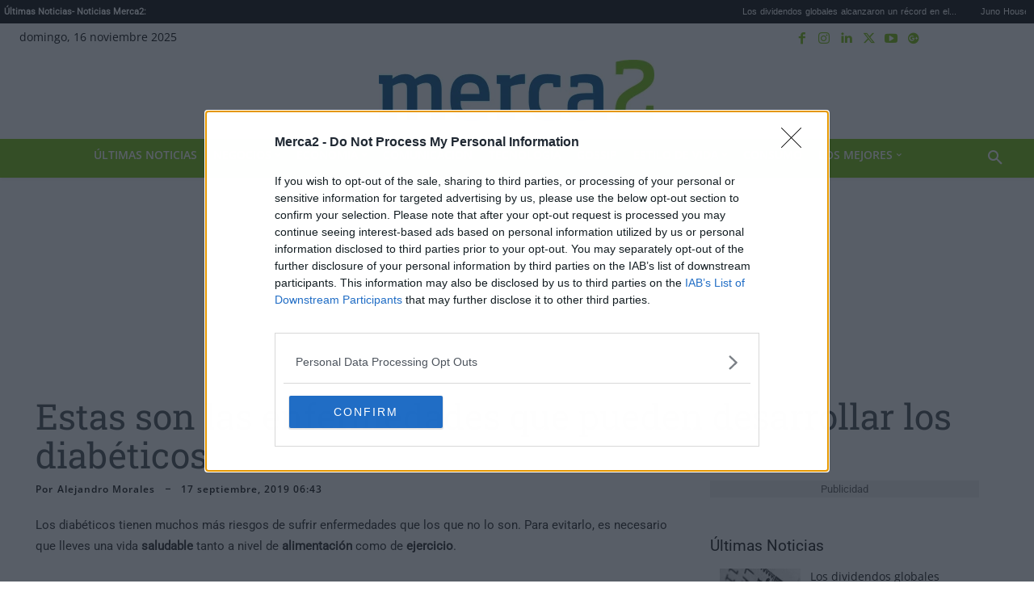

--- FILE ---
content_type: application/javascript
request_url: https://sc-devel.s3.eu-central-1.amazonaws.com/sc-tagmanager/merca2-master.js
body_size: 591
content:
if (/Android|webOS|iPhone|iPad|iPod|BlackBerry/i.test(navigator.userAgent) || (/Android|webOS|iPhone|iPad|iPod|BlackBerry/i.test(navigator.platform))){
var script = document.createElement('script');
script.onload = function () {
};
script.src = "https://sc-devel.s3.eu-central-1.amazonaws.com/sc-tagmanager/merca2-mobile.js";
document.head.appendChild(script);
}else{
var script = document.createElement('script');
script.onload = function () {
};
script.src = "https://sc-devel.s3.eu-central-1.amazonaws.com/sc-tagmanager/merca2-desktop.js";
document.head.appendChild(script);
}

--- FILE ---
content_type: application/javascript; charset=utf-8
request_url: https://des.smartclip.net/ads?type=dyn&plc=85070&sz=400x320&rnd=69207139
body_size: 1199
content:
(function() {
	
	SmartIntxt = {
		config: {
			site_name : "merca2",
			Intext_management_script: "https://cdn.smartclip-services.com/v1/Storage-a482323/smartclip-services/ava/ava.js",
			elementContainer : "smartIntxt",
			playerHTML5 : "merca2.es.intxt.html5.smartclip",
			minAdWidth : 320,
			maxAdWidth : 900,
			customLocation: false,
			customLocationQuery: ".td-post-content>p",
			customLocationParent: ".post-content.entry-content.cf",
			positioning : function()
{				var position = Math.floor(parent.document.querySelectorAll(SmartIntxt.config.customLocationQuery).length / 2);
				if (position) {
					els = parent.document.querySelectorAll(SmartIntxt.config.customLocationQuery)[position];
				} else {
					els = parent.document.querySelectorAll(SmartIntxt.config.customLocationParent)[0];
				}
				var mandanga = '<div id="' + SmartIntxt.config.elementContainer + '"></div>';
				els.insertAdjacentHTML('afterend', mandanga);
				
				
			}
		},
		"init": function(){
			var sc_date = new Date();
			var sc_day = sc_date.getDate();
			var sc_hour = sc_date.getHours();
			var sc_pixel = document.createElement("script");
			var url = SmartAva.config.smartclipConfig;
			sc_pixel.type = "text/javascript";
			sc_pixel.src = url;
			document.body.appendChild(sc_pixel);
			var sc = document.createElement('script');
			sc.type = 'text/javascript';
			sc.async = 'true';
			sc.src='//dco.smartclip.net/?plc=85070',	
			sc.onload = sc.onreadystatechange = function() {
				var rs = this.readyState;
				if (rs && rs != 'complete' && rs != 'loaded') return;
				try {
					SmartPlay(SmartIntxt.config.elementContainer, {
						adRequest: {							
							html: '//ad.sxp.smartclip.net/select?type=dyn&ple=' + SmartIntxt.config.playerHTML5 + '~~400x320&cu_smar_cors=1&smar_cors=1&fwd_dt1=&fwd_dt2=&fwd_sz=400x320&&ang_contxt=1&inswipe=[ALLOWINSWIPE]&optout=&ang_tpl=2&consent=&dsarequired=&dsapubrender=&dsadatatopubs=&dsatransparency=&dsaparams=&ang_ipd=&plcmt=4&rnd=69207139'
						},
						minAdWidth: SmartIntxt.config.minAdWidth,
						maxAdWidth: SmartIntxt.config.maxAdWidth,
						elementLocator: {
							allowInViewport: false,
							minimumElementWidth: 320,
							scanPixelsBelowViewport: 800
						},
						skipText: Site_conf.ava_desk.skipText,
						skipOffset: Site_conf.ava_desk.skipOffset, // overriden by VAST3 skipoffset, value of 0 will not show a skip button 0.1 will immediately show a ckip button 
						behaviourMatrix: {
							'offScreen': {
								paused: false,
								muted: true
							}
						},
						onStartCallback: (function() {
							try {
								SmartAva.utils.ava_sc_smartIntxtStart();
								sc_smartIntxtStart();
							} catch (f) {}
						}),
						onCappedCallback: (function() {
							try {
                                
								SmartAva.utils.ava_sc_smartIntxtNoad();
								sc_smartIntxtNoad();
							} catch (f) {}
						}),
						onEndCallback: (function() {
							try {
                                SmartAva.utils.ava_sc_smartIntxtEnd();
								sc_smartIntxtEnd();
							} catch (f) {}
						})
					});
				} catch (e) {
					console.warn('error caught : ' + e);
				}
			};
			var s = document.getElementsByTagName('script')[0];
			s.parentNode.insertBefore(sc, s);	
				}

			}


var sc_pixel = document.createElement("script");
sc_pixel.type = "text/javascript";
sc_pixel.src = SmartIntxt.config.Intext_management_script;
document.body.appendChild(sc_pixel);

})();

--- FILE ---
content_type: application/javascript
request_url: https://cdn.smartclip-services.com/v1/Storage-a482323/smartclip-services/ava/config/merca2.js
body_size: 8683
content:
Site_conf = {
  "element_location_reference": "smartAvaReference",
  "ava": {
    "mobile": {
      "enabled": true,
      "keepFixed": false,
      "initFixed": true,
      "onscroll": true,
      "skipOffset": 0,
      "skipText": "",
      "hardSkip": 0,
      "freq": 0,
      "nonstop": true,
      "position": {
        "horizontal": "right",
        "vertical": "bottom"
      },
      "playerHeight": 113,
      "playerWidth": 200,
      "player_margin_bottom": 10,
      "player_margin_right": 5,
      "player_margin_top": 2,
      "margin_top": 0,
      "margin_bot": 0,
      "fixedClass": "fixed_intext_sc_mob_v1",
      "css": [],
      "js": [],
      "smaracd_player": "merca2.es.intxt.ava.html5.smartclip",
      "background_img": "",
      "contextual": false,
      "isDynamic": false
    },
    "web": {
      "enabled": true,
      "keepFixed": false,
      "initFixed": true,
      "onscroll": true,
      "skipOffset": 0,
      "skipText": "",
      "hardSkip": 0,
      "freq": 0,
      "nonstop": true,
      "position": {
        "horizontal": "right",
        "vertical": "bottom"
      },
      "playerHeight": 196.875,
      "playerWidth": 350,
      "player_margin_bottom": 10,
      "player_margin_right": 5,
      "player_margin_top": 60,
      "margin_top": 150,
      "margin_bot": 0,
      "fixedClass": "fixed_intext_sc_v1",
      "css": [],
      "js": [],
      "smaracd_player": "merca2.es.intxt.ava.html5.smartclip",
      "background_img": "",
      "contextual": false,
      "isDynamic": false
    }
  },
  "inphoto": {
    "mobile": {
      "enabled": true,
      "skipOffset": 0,
      "skipText": "",
      "hardSkip": 0,
      "frequence": 0,
      "impsPerPageLoaded": 1,
      "minWidth": 290,
      "smaracd_player": "merca2.es.intxt.inphoto.html5.smartclip",
      "single_tag": false
    },
    "web": {
      "enabled": true,
      "skipOffset": 0,
      "skipText": "",
      "hardSkip": 0,
      "frequence": 0,
      "impsPerPageLoaded": 1,
      "minWidth": 400,
      "smaracd_player": "merca2.es.intxt.inphoto.html5.smartclip",
      "single_tag": false
    }
  },
  "intxt": {
    "positioning": {
      "customLocation": false,
      "refElement": "",
      "refChild": "",
      "position": 0,
      "posSelector": "",
      "customJavaScript": function() {

        top.__sc_mx_en = true;
        top.__sc_mx_ai = 2;
        top.__sc_mx_os = true;
        top.__sc_mx_mcm = "10185898";
        top.__sc_mx_sid = "12895_2";
        //              var mainContentContainer = document.querySelectorAll('.td-fix-index.tdb-block-inner')[9]
        //                mainContentContainer.style.transform = 'none';
        var target = document.getElementById("smartIntxt");
        while (target.parentElement) {
          if (target.parentElement.classList.value.includes("td-fix-index")) {
            target.parentElement.classList.remove("td-fix-index")
            break
          } else {
            target = target.parentElement
          }
        }
      }
    },
    "mobile": {
      "enabled": true,
      "skipOffset": 0,
      "skipText": "",
      "hardSkip": 0,
      "freq": 0,
      "nonstop": false,
      "minWidth": 190,
      "smaracd_player": "merca2.es.intxt.html5.smartclip",
      "background_img": "",
      "contextual": true,
      "isDynamic": false
    },
    "web": {
      "enabled": true,
      "skipOffset": 0,
      "skipText": "",
      "hardSkip": 0,
      "freq": 0,
      "nonstop": false,
      "minWidth": 190,
      "smaracd_player": "merca2.es.intxt.html5.smartclip",
      "background_img": "",
      "contextual": true,
      "isDynamic": false
    }
  },
  "gpt": {
    "mobile": {
      "enabled": true,
      "startOn": [
        "noad",
        "end",
        "error"
      ],
      "freq": 0
    },
    "web": {
      "enabled": true,
      "startOn": [
        "noad",
        "end",
        "error"
      ],
      "freq": 0
    }
  },
  "spm": {
    "mobile": {
      "enabled": true,
      "onAva": true,
      "onIntxt": true,
      "onEnd": true,
      "onStart": true,
      "impTimeout": 1,
      "maxActiveImps": 2,
      "maxImps": 15,
      "maxRetries": 15,
      "stickySecs": 5000,
      "mcmCode": "10185898",
      "sxpSiteId": "12895_2",
      "doPrebid": true,
      "bidders": [
        {
          "bidder": "appnexus",
          "params": {
            "placementId": 30587044
          }
        },
        {
          "bidder": "onetag",
          "params": {
            "pubId": "7e46c05508613a8",
            "ext": {
              "placement_name": "ES_InTxt_NEST_GM-MERCA2#ES001996"
            }
          }
        },
        {
          "bidder": "pubmatic",
          "params": {
            "publisherId": "161370",
            "adSlot": "5083682"
          }
        },
        {
          "bidder": "ix",
          "params": {
            "siteId": "932505",
            "video": {}
          }
        },
        {
          "bidder": "smartadserver",
          "params": {
            "siteId": 596003,
            "pageId": 1823498,
            "formatId": 119307
          }
        },
        {
          "bidder": "medianet",
          "params": {
            "cid": "8CU80658R",
            "crid": "836455254",
            "bidfloor": 0.5,
            "site": {
              "ref": "merca2.es"
            }
          }
        },
        {
          "bidder": "improvedigital",
          "params": {
            "placementId": 22988026,
            "publisherId": 2263
          }
        }
      ],
      "smartXPubId": "7040",
      "prebidConfig": {
        "userSync": {
          "iframeEnabled": true,
          "filterSettings": {
            "iframe": {
              "bidders": [
                "ix"
              ],
              "filter": "include"
            }
          }
        }
      },
      "prebidFloor": 0.8,
      "prebidCurrency": "eur",
      "prebidBlockedDomains": [],
      "iabcategories": [],
      "biddersActive": [
        "medianet",
        "smartadserver",
        "improvedigital",
        "ix",
        "appnexus",
        "pubmatic",
        "onetag"
      ]
    },
    "web": {
      "enabled": true,
      "onAva": true,
      "onIntxt": true,
      "onEnd": true,
      "onStart": true,
      "impTimeout": 1,
      "maxActiveImps": 2,
      "maxImps": 15,
      "maxRetries": 15,
      "stickySecs": 5000,
      "mcmCode": "10185898",
      "sxpSiteId": "12895_2",
      "doPrebid": true,
      "bidders": [
        {
          "bidder": "appnexus",
          "params": {
            "placementId": 30587044
          }
        },
        {
          "bidder": "onetag",
          "params": {
            "pubId": "7e46c05508613a8",
            "ext": {
              "placement_name": "ES_InTxt_NEST_GM-MERCA2#ES001996"
            }
          }
        },
        {
          "bidder": "pubmatic",
          "params": {
            "publisherId": "161370",
            "adSlot": "5083682"
          }
        },
        {
          "bidder": "ix",
          "params": {
            "siteId": "932505",
            "video": {}
          }
        },
        {
          "bidder": "smartadserver",
          "params": {
            "siteId": 596003,
            "pageId": 1823498,
            "formatId": 119307
          }
        },
        {
          "bidder": "medianet",
          "params": {
            "cid": "8CU80658R",
            "crid": "836455254",
            "bidfloor": 0.5,
            "site": {
              "ref": "merca2.es"
            }
          }
        },
        {
          "bidder": "improvedigital",
          "params": {
            "placementId": 22988026,
            "publisherId": 2263
          }
        }
      ],
      "smartXPubId": "7040",
      "prebidConfig": {
        "userSync": {
          "iframeEnabled": true,
          "filterSettings": {
            "iframe": {
              "bidders": [
                "ix"
              ],
              "filter": "include"
            }
          }
        }
      },
      "prebidFloor": 0.8,
      "prebidCurrency": "eur",
      "prebidBlockedDomains": [],
      "iabcategories": [],
      "biddersActive": [
        "medianet",
        "smartadserver",
        "improvedigital",
        "ix",
        "appnexus",
        "pubmatic",
        "onetag"
      ]
    }
  },
  "information": {
    "GAMPubId": "10185898",
    "adServerSiteName": "ES_InTxt_MERCA2_AVA#ES001996",
    "adServerDeclaredUrl": "merca2.es",
    "adServerPublisherName": "ES_OCIO NETWORKS S.L.",
    "siteFavicon": "https://www.google.com/s2/favicons?domain_url=https://merca2.es/&size=180",
    "archived": false
  }
}

--- FILE ---
content_type: application/javascript
request_url: https://cdn.smartclip-services.com/v1/Storage-a482323/smartclip-services/ava/ava.js
body_size: 135178
content:
if("undefined"==typeof SmartAva&&void 0===top.sc_ava){top.sc_ava=!0;let timersIntervals=[],timersTimeOut=[];function getGuid(){return"undefined"==typeof sc_guid&&(sc_guid=generateGuid()),sc_guid}function generateGuid(){function e(){return Math.floor(65536*(1+Math.random())).toString(16).substring(1)}return e()+e()+"-"+e()+"-"+e()+"-"+e()+"-"+e()+e()+e()}window.resetSmartAVATimers=()=>{timersTimeOut.forEach((e=>clearTimeout(e))),timersIntervals.forEach((e=>clearInterval(e)))},SmartAva={config:{siteConfPath:"https://cdn.smartclip-services.com/v1/Storage-a482323/smartclip-services/ava/config/",maxBucleImpressions:2,maxCharactersFromContextKeywords:800,prebidVideoUrl:"https://objectstorage.eu-frankfurt-1.oraclecloud.com/n/smartclipcloud/b/CDN-Statics/o/video/integrations/prebidVideo.min.js",prebidDefaultFloor:.8,prebidDefaultBlockedDomains:[],smartclipConfig:"https://cdn.smartclip-services.com/v1/Storage-a482323/smartclip-services/HeaderBidding/js/SmartclipConfig.js",js_dependencies:["https://ajax.googleapis.com/ajax/libs/jquery/3.2.1/jquery.min.js"],secondsSinceTagLoad:0,unsupportedJqVersions:["1.0","1.0.1","1.0.2","1.0.3","1.0.4","1.1","1.1.1","1.1.2","1.1.3","1.1.4","1.2","1.2.1","1.2.2","1.2.3","1.2.4","1.2.5","1.2.6","1.3","1.3.1","1.3.2","1.4","1.4.1","1.4.2","1.4.3","1.4.4","1.5","1.5.1","1.5.2","1.6","1.6.1","1.6.2","1.6.3","1.6.4"],pixels:[{name:"comscoreImpression",url:"https://sb.scorecardresearch.com/p?c1=2&c2=18259431&ns_ap_sv=2.1511.10&ns_type=hidden&ns_st_it=a&ns_st_sv=4.0.0&ns_st_ad=1&ns_st_sq=1&ns_st_id="+getGuid()+"&ns_st_ec=2&ns_st_cn=1&ns_st_ev=play&ns_st_ct=va11&ns_st_cl=30&ns_st_pt=0&c3=&c4=&c6=&ns_ts="+ +Math.round(1e8*Math.random()),event:["noAd"],needPlayerId:!1},{name:"comscoreImpression2",url:"https://sb.scorecardresearch.com/p?c1=2&c2=18259431&ns_ap_sv=2.1511.10&ns_type=hidden&ns_st_it=a&ns_st_sv=4.0.0&ns_st_ad=1&ns_st_sq=1&ns_st_id="+getGuid()+"&ns_st_ec=2&ns_st_cn=1&ns_st_ev=play&ns_st_ct=va11&ns_st_cl=30&ns_st_pt=0&c3=&c4=&c6=&ns_ts="+ +Math.round(1e8*Math.random()),event:["noAd"],country:["mx"],needPlayerId:!1}]},runAbTest:function(e){e.reduce((function(e,t){return e+t.weight}),0);for(var t=100*Math.random(),i=0,n=0;n<e.length;n++)if(t<(i+=e[n].weight))return{test:!0,name:e[n].name,testParams:e[n].testParams};return!1},utils:{sc_smartPassbackEnd:function(){try{sc_smartIntxtNoad()}catch(e){}},sc_smartPassbackViewabilityEnd:function(){VideoManager.ava.activeContainer.classList.remove(SmartAva.siteConfig.ava.fixedClass),VideoManager.jquery(top).off("scroll",SmartAva.scrollHandler)},sc_smartPassbackStart:function(){try{__sc_intxt_default_init()}catch(e){}},ava_sc_smartIntxtStart:function(e){try{sc_smartIntxtStart()}catch(e){}VideoManager.ava.videoAdStartedAva(e);try{sc_avaStartCb()}catch(e){}try{0==SmartAva.siteConfig.ava.keepFixed&&VideoManager.resizeContainer()}catch(e){}},ava_sc_spmSmartIntxtStart:function(e){if(VideoManager.Spm.activeImpressions>=VideoManager.Spm.maxActiveImps&&(VideoManager.Spm.maxActiveImpsReached=!0),(VideoManager.Spm.activeImpressions>1||SmartAva.siteConfig.ava.keepFixed)&&VideoManager.jquery(top).off("scroll",SmartAva.scrollHandler),SmartAva.utils.doSpmRetry(e,VideoManager[e.id].impression,"spmStart","ava")){let t=null;t=setTimeout((function(){SmartAva.scrollHandler&&VideoManager.jquery(top).off("scroll",SmartAva.scrollHandler),e.classList.remove(SmartAva.siteConfig.ava.fixedClass),VideoManager.ava.createContainerAndStartSpm(VideoManager.Spm.target,!0)}),VideoManager.Spm.stickySecs),timersTimeOut.push(t)}},ava_sc_smartIntxtNoad:function(){VideoManager.ava.videoAdEmptyAva();try{VideoManager.ava.checkGpt()||sc_smartIntxtNoad()}catch(e){}try{sc_avaNoAdCb()}catch(e){}},ava_sc_spmSmartIntxtNoad:function(){},ava_sc_smartIntxtEnd:function(e){SmartAva.siteConfig.ava.onscroll=!1,VideoManager.ava.videoAdEndedAva(e);try{sc_smartIntxtEnd()}catch(e){}try{sc_avaEndCb()}catch(e){}},ava_sc_smartSpmIntxtEnd:function(e){if(VideoManager.Spm.activeImpressions>1&&(SmartAva.scrollHandler&&VideoManager.jquery(top).off("scroll",SmartAva.scrollHandler),e.classList.remove(SmartAva.siteConfig.ava.fixedClass)),SmartAva.utils.doSpmRetry(e,VideoManager[e.id].impression,"spmEnd","ava")){let e=null;e=setTimeout((function(){VideoManager.ava.createContainerAndStartSpm(VideoManager.Spm.target,!0)}),1e3),timersTimeOut.push(e)}VideoManager.Spm.maxActiveImpsReached&&(VideoManager.Spm.maxActiveImpsReached=!1)},setPrebidVast:function(e,t,i,n){Site_conf?.information?.GAMPubId&&(t.schain={validation:"relaxed",config:{ver:"1.0",complete:1,nodes:[{asi:"smartclipspain.com",sid:Site_conf.information.GAMPubId,hp:1}]}}),null!=typeof __scStartHB&&__scStartHB(e,i,n,"instream",(function(e,t,i){i.vastUrl&&(VideoManager.Spm.prebidCreativesReady.push(i.vastUrl),VideoManager.Spm.winnerDataByTag[i.vastUrl]={name:i.name,cpm:i.cpm}),SmartAva.utils.nestTrackingBids(t.validBids,t.invalidatedBids,i),VideoManager.Spm.abTesting&&VideoManager.Spm.abTesting.name&&SmartAva.utils.nestTrackingBids(t.validBids,t.invalidatedBids,i,!0)}),t)},nestTrackingImpression:function(e,t=!1){var i={impressionBidder:"impressionBidder",impressionCpms:"impressionCpms",impressionEarned:"impressionEarned",topPublisherImpression:"topPublisherImpression",topSiteImpression:"topSiteImpression",topPublisherRevenues:"topPublisherRevenues",topSiteRevenues:"topSiteRevenues"};t&&(i={impressionBidder:"impressionBidder:"+VideoManager.Spm.abTesting.name,impressionCpms:"impressionCpms:"+VideoManager.Spm.abTesting.name,impressionEarned:"impressionEarned:"+VideoManager.Spm.abTesting.name,topPublisherImpression:"topPublisherImpression"+VideoManager.Spm.abTesting.name,topSiteImpression:"topSiteImpression"+VideoManager.Spm.abTesting.name,topPublisherRevenues:"topPublisherRevenues"+VideoManager.Spm.abTesting.name,topSiteRevenues:"topSiteRevenues"+VideoManager.Spm.abTesting.name});try{VideoManager.Spm.nest_liveData.articles.push({name:i.impressionBidder,value:e.name,inc:1},{name:i.impressionCpms,value:e.name,add:e.cpm},{name:i.impressionCpms,value:"all",add:e.cpm},{name:i.impressionEarned,value:"all",inc:e.cpm/1e3},{name:i.impressionEarned,value:e.name,inc:e.cpm/1e3},{name:i.impressionBidder,value:"all",inc:1},{name:i.topPublisherImpression,value:Site_conf.information.adServerPublisherName,zinc:1},{name:i.topSiteImpression,value:top.location.hostname,zinc:1},{name:i.topPublisherRevenues,value:Site_conf.information.adServerPublisherName,zinc:e.cpm/1e3},{name:i.topSiteRevenues,value:top.location.hostname,zinc:e.cpm/1e3}),SmartAva.utils.incNestTracker(VideoManager?.Spm?.nest_liveData?.articles||[],"impression"),this.sendNestTrackers()}catch(e){}},nestTrackingBids:function(e,t,i,n=!1){var a={bidderBid:"bidderBid",bidderBidCpms:"bidderBidCpms",bidderInvalidatedBid:"bidderInvalidatedBid",bidderInvalidatedBidCpms:"bidderInvalidatedBidCpms",bidderWinner:"bidderWinner",bidderWinnerCpms:"bidderWinnerCpms",bidRequests:"bidRequests"};for(validBid of(n&&(a={bidderBid:"bidderBid:"+VideoManager.Spm.abTesting.name,bidderBidCpms:"bidderBidCpms:"+VideoManager.Spm.abTesting.name,bidderInvalidatedBid:"bidderInvalidatedBid:"+VideoManager.Spm.abTesting.name,bidderInvalidatedBidCpms:"bidderInvalidatedBidCpms:"+VideoManager.Spm.abTesting.name,bidderWinner:"bidderWinner:"+VideoManager.Spm.abTesting.name,bidderWinnerCpms:"bidderWinnerCpms:"+VideoManager.Spm.abTesting.name,bidRequests:"bidRequests:"+VideoManager.Spm.abTesting.name}),e))VideoManager.Spm.nest_liveData.articles.push({name:a.bidderBid,value:validBid.bidderName,inc:1},{name:a.bidderBid,value:"all",inc:1},{name:a.bidderBidCpms,value:validBid.bidderName,add:validBid.bidderCpm},{name:a.bidderBidCpms,value:"all",add:validBid.bidderCpm});for(inValidBid of t)VideoManager.Spm.nest_liveData.articles.push({name:a.bidderInvalidatedBid,value:inValidBid.bidderName,inc:1},{name:a.bidderInvalidatedBid,value:"all",inc:1},{name:a.bidderInvalidatedBidCpms,value:inValidBid.bidderName,add:inValidBid.bidderCpm},{name:a.bidderInvalidatedBidCpms,value:"all",add:inValidBid.bidderCpm});i.name&&VideoManager.Spm.nest_liveData.articles.push({name:bidNames.bidderWinner,value:i.name,inc:1},{name:bidNames.bidderWinner,value:"all",inc:1},{name:bidNames.bidderWinnerCpms,value:i.name,add:i.cpm},{name:bidNames.bidderWinnerCpms,value:"all",add:i.cpm}),VideoManager.Spm.nest_liveData.articles.push({name:a.bidRequests,value:"all",inc:1}),VideoManager.Spm.nest_liveData.articles.length>30&&this.sendNestTrackers()},nestTrackingBasic:function(e=!1){var t={siteName:"siteName",domain:"domain",device:"device",impression:"impression",format:"format",publisher:"publisher",topPublisherPageview:"topPublisherPageview",topSitePageview:"topSitePageview"};e&&(t={siteName:"siteName:"+VideoManager.Spm.abTesting.name,domain:"domain:"+VideoManager.Spm.abTesting.name,device:"device:"+VideoManager.Spm.abTesting.name,impression:"impression:"+VideoManager.Spm.abTesting.name,format:"format:"+VideoManager.Spm.abTesting.name,publisher:"publisher:"+VideoManager.Spm.abTesting.name,topPublisherPageview:"topPublisherPageview"+VideoManager.Spm.abTesting.name,topSitePageview:"topSitePageview"+VideoManager.Spm.abTesting.name});try{VideoManager.Spm.nest_liveData.articles.push({name:t.siteName,value:SmartIntxt.config.site_name?SmartIntxt.config.site_name:"unknown",inc:1},{name:t.domain,value:top.location.hostname,inc:1},{name:t.publisher,value:Site_conf.information.adServerPublisherName,inc:1},{name:t.topPublisherPageview,value:Site_conf.information.adServerPublisherName,zinc:1},{name:t.topSitePageview,value:top.location.hostname,zinc:1})}catch(e){}},incNestTracker:function(e,t){try{for(let i=0;i<e.length;i++)if(e[i].name===t)return void(!0===e[i].value?e[i].inc+=1:e[i].value=!0)}catch(e){}},doHeaderBidding:function(){SmartAva.utils.loadScript(SmartAva.config.prebidVideoUrl,(function(){})),VideoManager.Spm.nest_liveData={articles:[]},SmartAva.utils.nestTrackingBasic(),VideoManager.Spm.abTesting&&VideoManager.Spm.abTesting.name&&SmartAva.utils.nestTrackingBasic(!0),top.window.addEventListener("beforeunload",(function(){SmartAva.utils.sendNestTrackers()}))},sendNestTrackers:function(){navigator.sendBeacon("https://nest-platform.smartclipspain.com/api/Article?devtesting",JSON.stringify(VideoManager.Spm.nest_liveData)),VideoManager.Spm.nest_liveData={articles:[{name:"siteName",value:SmartIntxt.config.site_name?SmartIntxt.config.site_name:"unknown",inc:0},{name:"publisher",value:Site_conf.information.adServerPublisherName,inc:0}]}},doSpmRetry:function(e,t,i,n){VideoManager.Spm.activeImpressions,VideoManager.Spm.maxActiveImps,VideoManager.Spm.initiatedTimes,VideoManager.Spm.maxRetries,VideoManager.Spm.imps,VideoManager.Spm.maxImps;var a=!1,r=VideoManager.Spm.maxActiveImpsReached;if(VideoManager.Spm.timeBeforeImpression>=VideoManager.Spm.impTimeout)return!1;switch(i){case"spmEnd":!SmartAva.utils.basicDoSpmRetry()||t&&!r||(a=!0);break;case"spmStart":"intxt"!=n&&SmartAva.utils.basicDoSpmRetry()&&!VideoManager.Spm.maxActiveImpsReached&&(a=!0);break;case"spmNoAd":default:break;case"videoEnd":if(t&&1==SmartAva.siteConfig[n].nonstop&&SmartAva.impressionsCount<SmartAva.config.maxBucleImpressions){a=!1;break}if("ava"==n&&SmartAva.utils.basicDoSpmRetry()&&VideoManager.Spm.enabled&&VideoManager.Spm.onAva&&VideoManager.Spm.onEnd){a=!0;break}if("intxt"==n&&SmartAva.utils.basicDoSpmRetry()&&VideoManager.Spm.enabled&&VideoManager.Spm.onIntxt&&VideoManager.Spm.onEnd){a=!0;break}break;case"videoStart":if(t&&1==SmartAva.siteConfig[n].nonstop&&SmartAva.impressionsCount<SmartAva.config.maxBucleImpressions){a=!1;break}if("ava"==n&&SmartAva.utils.basicDoSpmRetry()&&VideoManager.Spm.enabled&&VideoManager.Spm.onAva&&VideoManager.Spm.onStart){a=!0;break}if("intxt"==n&&SmartAva.utils.basicDoSpmRetry()&&VideoManager.Spm.enabled&&VideoManager.Spm.onIntxt&&VideoManager.Spm.onStart){a=!0;break}}return a},basicDoSpmRetry:function(){var e=VideoManager.Spm.enabled,t=VideoManager.Spm.activeImpressions,i=VideoManager.Spm.maxActiveImps,n=VideoManager.Spm.initiatedTimes,a=VideoManager.Spm.maxRetries,r=VideoManager.Spm.imps,o=VideoManager.Spm.maxImps;return!!(e&&t<i&&n<a&&r<o)},intxt_sc_smartIntxtStart:function(e){try{sc_smartIntxtStart()}catch(e){}VideoManager.ava.videoAdStartedIntxt(e);try{sc_intxtStartCb()}catch(e){}try{VideoManager.resizeContainer()}catch(e){}},intxt_sc_spmSmartIntxtStart:function(e){if(VideoManager.Spm.activeImpressions==VideoManager.Spm.maxActiveImps&&(VideoManager.Spm.maxActiveImpsReached=!0),SmartAva.utils.doSpmRetry(e,VideoManager[e.id].impression,"spmStart","intxt")){let e=null;e=setTimeout((function(){SmartAva.scrollHandler&&VideoManager.jquery(top).off("scroll",SmartAva.scrollHandler),VideoManager.ava.createContainerAndStartSpm(VideoManager.Spm.target,!0)}),VideoManager.Spm.stickySecs),timersTimeOut.push(e)}},intxt_sc_smartIntxtNoad:function(){VideoManager.ava.videoAdEmptyIntxt();try{VideoManager.ava.checkGpt()||sc_smartIntxtNoad()}catch(e){}try{sc_intxtNoAdCb()}catch(e){}},intxt_sc_spmSmartIntxtNoad:function(){},intxt_sc_smartIntxtEnd:function(e){SmartAva.siteConfig.ava.onscroll=!1,VideoManager.ava.videoAdEndIntxt(e);try{sc_smartIntxtEnd()}catch(e){}try{sc_intxtEndCb()}catch(e){}},intxt_sc_smartSpmIntxtEnd:function(e){if(SmartAva.utils.doSpmRetry(e,VideoManager[e.id].impression,"spmEnd","intxt")){let e=null;e=setTimeout((function(){VideoManager.ava.createContainerAndStartSpm(VideoManager.Spm.target,!0)}),1e3),timersTimeOut.push(e)}VideoManager.Spm.maxActiveImpsReached&&(VideoManager.Spm.maxActiveImpsReached=!1)},endingScreen:function(e,t){var i=SmartAva.config[VideoManager.ava.activeContainer.id].extensions;if(i){e.id||(e=VideoManager.ava.getElementIdCrossFrames(e));for(var n=0;n<i.length;n++)if("ending_screen"==i[n].attributes.name){try{document.querySelector("#"+t.id+" > iframe").contentDocument.getElementById("buttonbar").style.display="none",SmartAva.config[VideoManager.ava.activeContainer.id].hasEndingSceen=!0}catch(e){}var a=document.createElement(i[n].attributes.format);a.src=i[n].children[0].value,a.style.width=window.getComputedStyle(VideoManager.ava.activeGhost).width,a.style.height=window.getComputedStyle(VideoManager.ava.activeGhost).height,a.style.display="none",a.style.border=0,a.style.position="absolute",a.onload=function(){a.style.zIndex="3",a.style.display="block"},e.insertAdjacentElement("afterbegin",a)}}},checkIfElementResizedOnLoadPage:function(e,t){var i=new ResizeObserver((function(e){for(var i=0;i<=e.length;i++)t()}));i.observe(e);let n=null;n=setTimeout((function(){i.unobserve(e)}),2e4),timersTimeOut.push(n)},insertGhost:function(e){e.style.zIndex="1";var t=document.createElement("div");t.id="sc_intxt_container",t.style.height="0px",t.style.position="relative",t.style.overflow="hidden",t.style.transition="height 0.5s",e.insertAdjacentElement("beforebegin",t);var i=t.getBoundingClientRect(),n=document.createElement("div");n.style.position="absolute",n.style.height="0px",n.style.top="0px",n.style.width=i.width+"px";var a=document.createElement("div");a.style.backgroundColor="rgb(249, 245, 245)",a.style.backgroundSize="contain",a.id="sc_ava_companion",a.style.width="100%",a.classList.add("sc_intxt_hided"),a.style.border=0,a.style.position="absolute",a.style.top="0px",a.style.left="0px";var r=document.createElement("p");r.className="sc_ending_message",r.id="sc_ending_message",r.innerText="Thank you for watching",a.insertAdjacentElement("afterbegin",r),t.insertAdjacentElement("afterbegin",n),n.insertAdjacentElement("afterbegin",a),n.insertAdjacentElement("afterbegin",e),VideoManager.resizeContainer=function(){SmartAva&&VideoManager&&(SmartAva?.siteConfig?.ava?.keepFixed||(void 0!==VideoManager.config&&void 0!==VideoManager.config.playerDimension&&"wide"!=VideoManager.config.playerDimension||SmartAva.config[VideoManager.ava.activeContainer.id]&&VideoManager[VideoManager.ava.activeContainer.id].impression&&t.parentElement!=document.body&&(n.style.width=window.getComputedStyle(t).width,t.style.height=window.getComputedStyle(t).width.split("px")[0]/1.7777777777777777+"px",n.style.height=window.getComputedStyle(t).width.split("px")[0]/1.7777777777777777+"px",n.style.height=window.getComputedStyle(t).height,a.classList.remove("sc_intxt_hided"),a.style.height="100%",SmartAva.config.ghostWidth=window.getComputedStyle(t).width),void 0!==VideoManager.config&&void 0!==VideoManager.config.playerDimension&&"square"==VideoManager.config.playerDimension&&SmartAva.utils.isMobile()&&(n.style.width=window.getComputedStyle(t).width,t.style.height=window.getComputedStyle(t).width,n.style.height=window.getComputedStyle(t).width,n.style.height=window.getComputedStyle(t).width,a.classList.remove("sc_intxt_hided"),a.style.height="100%",SmartAva.config.ghostWidth=window.getComputedStyle(t).width),void 0!==VideoManager.config&&void 0!==VideoManager.config.playerDimension&&"vertical"==VideoManager.config.playerDimension&&SmartAva.utils.isMobile()&&(n.style.width=window.getComputedStyle(t).width,t.style.height=1.7777777777777777*window.getComputedStyle(t).width.split("px")[0]+"px",n.style.height=1.7777777777777777*window.getComputedStyle(t).width.split("px")[0]+"px",n.style.height=window.getComputedStyle(t).height,a.classList.remove("sc_intxt_hided"),a.style.height="100%",SmartAva.config.ghostWidth=window.getComputedStyle(t).width)))};try{this.checkIfElementResizedOnLoadPage(t,VideoManager.resizeContainer)}catch(e){}return a},subscribeToPlayerEvents:function(e){var t=window.ois();t.subscribe((function(t,i){try{for(var n=0;n<i.ads[0].extensions.length;n++)if("sc_tracking"==i.ads[0].extensions[n].attributes.type)try{for(var a=0;a<i.ads[0].extensions[n].children.length;a++)if("userid"==i.ads[0].extensions[n].children[a].name){var r=n,o=a;let e=null;e=setTimeout(function(){top.SMC&&top.SMC.setSMXid&&top.SMC.setSMXid(i.ads[0].extensions[r].children[o].value)}.bind(this),2e3),timersTimeOut.push(e)}}catch(e){}}catch(e){}try{if(i.ads[0].creatives[0].mediaFiles[0].attributes.format&&(VideoManager.config.playerDimension=i.ads[0].creatives[0].mediaFiles[0].attributes.format),"square"!=i.ads[0].creatives[0].mediaFiles[0].attributes.format&&"vertical"!=i.ads[0].creatives[0].mediaFiles[0].attributes.format||!SmartAva.utils.isMobile()||(SmartAva.siteConfig.ava.fixedClass=SmartAva.siteConfig.ava.fixedClass+"_"+i.ads[0].creatives[0].mediaFiles[0].attributes.format),VideoManager.resizeContainer(),SmartAva.config[e].extensions=i.ads[0].extensions,SmartAva.config[e].isVPAID=!1,"VPAID"==i.ads[0].creatives[0].mediaFiles[0].apiFramework&&(SmartAva.config[e].isVPAID=!0),SmartAva.siteConfig.intxt.sxp_ext_tracking.enabled){SmartAva.siteConfig.intxt.sxp_ext_tracking.enabled=!1;var s=SmartAva.utils.getPlayerConfig("ava"),l=new XMLHttpRequest;l.open("GET","//ad.sxp.smartclip.net//ad.sxp.smartclip.net/select?type=dyn&fwd_cntxtkw=' +\n                    keywords + '&ple=es.{SWISS:sitName=,&,DEC,i}.videowall.smartclip~{SWISS:cat=,&,DEC,i}~{SWISS:sz=,&,DEC,i}&cu_smar_cors=1&smar_cors=1&fwd_dt1={SWISS:dt1=,&,DEC,i}&fwd_dt2={SWISS:dt2=,&,DEC,i}&fwd_sz={SWISS:sz=,&,DEC,i}&{SWISS:kvp=,&,DEC_DEC,i}&ang_contxt=1&inswipe=[ALLOWINSWIPE]&optout={SWISS:optout=,&,DEC,i}&consent='+consent + '&ang_api=[APIFRAMEWORKS]&rnd={SWISS:rnd=,&,DEC,i}&ang_tpl=2&ang_ref=' + sc_ref?type=dyn&ple="+s.playerId+"~"+s.sxp_ext_tracking.plc+"~400x320",!0),l.send(null)}}catch(e){}try{_smxSender.data.intxtAdRequested=!0}catch(e){}}),"AdTagParsed"),t.subscribe((function(e,t){try{VideoManager[VideoManager.ava.activeContainer.id].impression||VideoManager.ava.videoAdStartedIntxt()}catch(e){}}),"AdVideoStart"),t.subscribe((function(e,t){VideoManager.Spm.imps=VideoManager.Spm.maxImps}),"AdSkipped")},setTargeting:function(){var e=SmartAva.config[VideoManager.ava.activeContainer.id].extensions;if(void 0!==e&&0!=e.length)for(var t=0;t<e.length;t++)if("sc_targeting"==e[t].attributes.name)return e[t].children[0].value},isEndOfCampChain:function(e){var t=!1,i=SmartAva.config[e.id].extensions;if(void 0!==i&&0!=i.length)for(var n=0;n<i.length;n++)"sc_endChain"==i[n].attributes.name&&(t=!0);return t},getSiteIdIdFromExtensions:function(){var e=SmartAva.config[VideoManager.ava.activeContainer.id].extensions;if(void 0!==e&&0!=e.length)for(var t=0;t<e.length;t++)if("sc_tracking"==e[t].attributes.type)for(t=0;t<e[t].children.length;t++)if("sit"==e[t].children[t].name)return e[t].children[t].value},getActiveBidders:function(){return Site_conf.spm.web.bidders.filter((e=>Site_conf.spm.web.biddersActive.includes(e.bidder)))},isPrebidCreativeAvailable:function(){var e=void 0;return VideoManager.Spm.prebidCreativesReady.length>0&&(e=VideoManager.Spm.prebidCreativesReady[0],VideoManager.Spm.prebidCreativesReady.shift()),SmartAva.utils.getActiveBidders().length>0&&VideoManager.Spm.doPrebid&&SmartAva.utils.setPrebidVast(SmartAva.utils.getActiveBidders(),VideoManager.Spm.prebidConfig?VideoManager.Spm.prebidConfig:{},VideoManager.Spm.prebidFloor?VideoManager.Spm.prebidFloor:SmartAva.config.prebidDefaultFloor,VideoManager.Spm.prebidBlockedDomains?VideoManager.Spm.prebidBlockedDomains:SmartAva.config.prebidDefaultBlockedDomains),e},getVASTFromSPM:function(e){var t=void 0;if(!t&&void 0!==e&&0!=e.length)for(var i=0;i<e.length;i++)if("sc_endChain"==e[i].attributes.name)for(var n=0;n<e[i].children.length;n++)"url"==e[i].children[n].name&&(t=e[i].children[n].value);return t||VideoManager.Spm.mcmCode&&VideoManager.Spm.sxpSiteId&&(t=(t=VideoManager.Spm.Passbacktarget.replace("[mcmcode]",VideoManager.Spm.mcmCode)).replace("[siteId]",VideoManager.Spm.sxpSiteId)),t},showElement:function(e){var t;e.classList.contains("fixed_intext_init")&&e.classList.remove("fixed_intext_init"),SmartAva.utils.isInconent().applies||SmartAva.utils.addClassToElement(SmartAva.siteConfig.ava.fixedClass,e,!0),(t=e.id?VideoManager.ava.getElementIdCrossFrames(e.id):VideoManager.ava.getElementIdCrossFrames(e)).style.opacity="1",t.style.display="block"},showGhost:function(){VideoManager.ava.getElementIdCrossFrames("sc_ava_companion").classList.remove("sc_intxt_hided"),VideoManager.ava.getElementIdCrossFrames("sc_intxt_container").style.height=window.getComputedStyle(VideoManager.ava.getElementIdCrossFrames("sc_intxt_container")).width.split("px")[0]/1.7777777777777777+"px",VideoManager.ava.getElementIdCrossFrames("sc_ava_companion").style.height=window.getComputedStyle(VideoManager.ava.getElementIdCrossFrames("sc_intxt_container")).width.split("px")[0]/1.7777777777777777+"px";let e=null;e=setTimeout((function(){VideoManager.ava.getElementIdCrossFrames("sc_ending_message").style.marginTop=window.getComputedStyle(VideoManager.ava.getElementIdCrossFrames("sc_intxt_container")).height.split("px")[0]/2-window.getComputedStyle(VideoManager.ava.getElementIdCrossFrames("sc_ending_message")).height.split("px")[0]/2+"px",VideoManager.ava.getElementIdCrossFrames("sc_ending_message").style.marginLeft=window.getComputedStyle(VideoManager.ava.getElementIdCrossFrames("sc_intxt_container")).width.split("px")[0]/2-window.getComputedStyle(VideoManager.ava.getElementIdCrossFrames("sc_ending_message")).width.split("px")[0]/2+"px",VideoManager.ava.getElementIdCrossFrames("sc_ending_message").style.opacity=1}),600),timersTimeOut.push(e)},showReelGhost:function(e){VideoManager.ava.getElementIdCrossFrames("sc_ava_companion").classList.remove("sc_intxt_hided"),VideoManager.ava.getElementIdCrossFrames("sc_intxt_container").style.height=window.getComputedStyle(VideoManager.ava.getElementIdCrossFrames("sc_intxt_container")).width.split("px")[0]/1.7777777777777777+e+"px",VideoManager.ava.getElementIdCrossFrames("sc_ava_companion").style.height=window.getComputedStyle(VideoManager.ava.getElementIdCrossFrames("sc_intxt_container")).width.split("px")[0]/1.7777777777777777+e+"px",VideoManager.ava.getElementIdCrossFrames("sc_ava_companion").style.backgroundColor="transparent";let t=null;t=setTimeout((function(){VideoManager.ava.getElementIdCrossFrames("sc_ending_message").style.marginTop=window.getComputedStyle(VideoManager.ava.getElementIdCrossFrames("sc_intxt_container")).height.split("px")[0]/2-window.getComputedStyle(VideoManager.ava.getElementIdCrossFrames("sc_ending_message")).height.split("px")[0]/2+"px",VideoManager.ava.getElementIdCrossFrames("sc_ending_message").style.marginLeft=window.getComputedStyle(VideoManager.ava.getElementIdCrossFrames("sc_intxt_container")).width.split("px")[0]/2-window.getComputedStyle(VideoManager.ava.getElementIdCrossFrames("sc_ending_message")).width.split("px")[0]/2+"px",VideoManager.ava.getElementIdCrossFrames("sc_ending_message").style.opacity=1}),600),timersTimeOut.push(t)},removeGhost:function(){VideoManager.ava.getElementIdCrossFrames("sc_ava_companion").classList.remove("sc_intxt_hided");let e=null;e=setTimeout((function(){VideoManager.ava.getElementIdCrossFrames("sc_intxt_container").style.height="0px",setTimeout((function(){VideoManager.ava.getElementIdCrossFrames("sc_intxt_container").remove()}),500)}),600),timersTimeOut.push(e)},endingMessage:function(){},startScPlayer:function(e){e.id&&(e=e.id);var t={pc_player_id:VideoManager.ava.getIntxtPlayerId(),container:e,autoplay:!0,muted:!0,controls:!1,startAd:function(){SmartAva.utils.ava_sc_smartIntxtStart(e);try{sc_smartIntxtStart(e)}catch(e){}},endAd:function(){SmartAva.utils.ava_sc_smartIntxtEnd(e);try{sc_smartIntxtEnd()}catch(e){}}},i=document.createElement("script");i.src="https://cdn.smartclip-services.com/v1/Storage-a482323/smartclip-services/sc_player/containerv2.js",i.onload=function(){Sc_video_container.init(t)},document.body.appendChild(i)},startSmartIntext:async function(e,t,i,n,a){n=n||"";var r=SmartAva.utils.getClientStatus();let o="",s="",l="";try{SmartAva.utils.getPlayerConfig("intxt").contextual&&(o=await SmartAva.utils.getContextualIds(),s=await SmartAva.utils.getContextualNames(),l=await SmartAva.utils.getSmartXSdaNames())}catch(e){console.log("error getting context categories:",e)}var c="";0!=SmartAva.impressionsCount&&(c="retry");var d="&";void 0!==VideoManager.config&&VideoManager.config.targeting&&(c="retry",VideoManager.config.targeting.forEach((function(e){d=d+e+"&",c=c+"|"+e}))),void 0===i.plc&&(i.plc="");var u="intxt"==t,p=void 0!==VideoManager.ava.consent?VideoManager.ava.consent:"",m=encodeURIComponent(window.location.href),h=document.createElement("script"),f=Site_conf?.information?.DSA?.enabled,g="";if(f){var v=Site_conf.information.DSA?.required??0,b=Site_conf.information.DSA?.pubrender??0,y=Site_conf.information.DSA?.datatopubs??0,A=Site_conf.information.DSA?.transparency??[],S=Site_conf.information.DSA?.params??[];g=`&dsarequired=${encodeURIComponent(v)}&dsapubrender=${encodeURIComponent(b)}&dsadatatopubs=${encodeURIComponent(y)}&dsatransparency=${encodeURIComponent(A)}&dsaparams=${encodeURIComponent(S)}&`}var w=Site_conf.information.appliesRosetta,C=void 0;w&&(C=sessionStorage.getItem("sc_rosetta_id")),h.type="text/javascript",h.async="true",h.src="https://objectstorage.eu-frankfurt-1.oraclecloud.com/n/smartclipcloud/b/CDN-Statics/o/video/integrations/smartIntxt.min.js";var T="";T=i.isDynamic?"//ad.sxp.smartclip.net/select?type=dyn&s="+i.playerId+"/"+i.plc+"&cu_smar_cors=1&smar_cors=1&ang_tpl=2&ang_ref="+m+"&fwd_d2="+c+"&fwd_d5=&fwd_dt2=&sz=pre&ang_contxt=1&consent="+p+"&inswipe="+r+"&optout=&rnd="+Math.round(1e8*Math.random())+"&"+o+"&"+s+"&"+l+d+g+"fwd_cntxtkw="+n:"//ad.sxp.smartclip.net/select?type=dyn&ple="+i.playerId+"~"+i.plc+"~400x320&cu_smar_cors=1&smar_cors=1&ang_tpl=2&ang_ref="+m+"&fwd_d2="+c+"&fwd_d5=&fwd_dt2=&fwd_sz=400x320&&ang_contxt=1&consent="+p+"&inswipe="+r+"&optout=&rnd="+Math.round(1e8*Math.random())+"&"+o+"&"+s+"&"+l+d+g+"fwd_cntxtkw="+n,w&&C&&(T+="&ang_ppid="+C),SC_QueryString.smartclip_preview&&(T=decodeURIComponent(SC_QueryString.smartclip_preview)),h.onload=h.onreadystatechange=function(){var i=this.readyState;if(!i||"complete"==i||"loaded"==i)try{SmartPlay(e,{adRequest:T,minAdWidth:110,maxAdWidth:1700,elementLocator:{allowInViewport:!1,minimumElementWidth:320,scanPixelsBelowViewport:800},skipText:null,skipOffset:null,featureMatrix:{endingScreen:{enabled:u}},behaviourMatrix:{offScreen:{paused:!1,muted:!0},mouseOver:{muted:!0},onClick:{muted:!1},complete:{paused:!0,muted:!0}},onStartCallback:function(){try{try{VideoManager.ava.smartXImp=!0,SmartAva.utils.fireDataPixels("start")}catch(e){}"ava"==t&&SmartAva.utils.ava_sc_smartIntxtStart(e),"intxt"==t&&SmartAva.utils.intxt_sc_smartIntxtStart(e)}catch(e){console.warn("error caught : "+e)}},onCappedCallback:function(){try{SmartAva.utils.fireDataPixels("noAd"),"ava"==t&&SmartAva.utils.ava_sc_smartIntxtNoad(),"intxt"==t&&SmartAva.utils.intxt_sc_smartIntxtNoad(e)}catch(e){console.warn("error caught : "+e)}},onEndCallback:function(){try{var i=VideoManager[VideoManager.ava.activeContainer.id].impression?"complete":"noAd";SmartAva.utils.fireDataPixels(i),"ava"==t&&SmartAva.utils.ava_sc_smartIntxtEnd(e),"intxt"==t&&SmartAva.utils.intxt_sc_smartIntxtEnd(e)}catch(e){console.warn("error caught : "+e)}}}),""==e&&(e=VideoManager.ava.getContainerElement().id),SmartAva.config[e.id?e.id:e]={},VideoManager.config||(VideoManager.config={}),VideoManager.config.targeting||(VideoManager.config.targeting=[]),VideoManager[VideoManager.ava.activeContainer.id]||(VideoManager[VideoManager.ava.activeContainer.id]={}),SmartAva.utils.subscribeToPlayerEvents(e.id?e.id:e)}catch(e){console.warn("error caught : "+e)}};var x=document.getElementsByTagName("script")[0];x.parentNode.insertBefore(h,x)},startSpmSmartIntext:function(e,t,i){VideoManager.ava.spmRetries&&VideoManager.ava.spmRetries++,SmartAva.utils.incNestTracker(VideoManager?.Spm?.nest_liveData?.articles||[],"request"),VideoManager[VideoManager.ava.activeContainer.id]||(VideoManager[VideoManager.ava.activeContainer.id]={});var n=document.createElement("script");n.type="text/javascript",n.async="true",n.src="https://objectstorage.eu-frankfurt-1.oraclecloud.com/n/smartclipcloud/b/CDN-Statics/o/video/integrations/smartIntxt.min.js",sc_mySmartIntxt();var a=this.readyState;if(!a||"complete"==a||"loaded"==a)try{SmartPlay(e,{adRequest:i,minAdWidth:110,maxAdWidth:1700,elementLocator:{allowInViewport:!1,minimumElementWidth:320,scanPixelsBelowViewport:800},skipText:null,skipOffset:null,featureMatrix:{endingScreen:{enabled:!1}},behaviourMatrix:{offScreen:{paused:!1,muted:!0},mouseOver:{muted:!0},onClick:{muted:!1},complete:{collapsed:!1,paused:!0,muted:!0}},onStartCallback:function(){VideoManager.ava.spmImp&&VideoManager.ava.spmImp++,clearInterval(VideoManager.Spm.timeoutCounter),VideoManager.Spm.activeImpressions++,VideoManager.Spm.imps++,SmartAva.impressionsCount++,VideoManager[VideoManager.ava.activeContainer.id].impression="true",SmartAva.utils.showElement(VideoManager.ava.activeContainer),void 0!==top.__sc_opentest&&SmartAva.utils.addNoSkipButton(1),t&&(SmartAva.utils.isMobile()?SmartAva.utils.doAvaMob(VideoManager.ava.activeGhost,e):SmartAva.utils.doAva(VideoManager.ava.activeGhost,e)),SmartAva.config.ghostDiplayed||(SmartAva.siteConfig.ava.keepFixed||SmartAva.utils.showGhost(),SmartAva.config.ghostDiplayed=!0),t?SmartAva.utils.ava_sc_spmSmartIntxtStart(e):SmartAva.utils.intxt_sc_spmSmartIntxtStart(e);try{VideoManager.Spm.winnerDataByTag[i]?.name?(SmartAva.utils.nestTrackingImpression({name:VideoManager.Spm.winnerDataByTag[i].name,cpm:VideoManager.Spm.winnerDataByTag[i].cpm}),VideoManager.Spm.abTesting&&VideoManager.Spm.abTesting.name&&SmartAva.utils.nestTrackingImpression({name:VideoManager.Spm.winnerDataByTag[i].name,cpm:VideoManager.Spm.winnerDataByTag[i].cpm},!0)):(SmartAva.utils.nestTrackingImpression({name:VideoManager.Spm.PassbacktargetName,cpm:VideoManager.Spm.PassbacktargetFloor}),VideoManager.Spm.abTesting&&VideoManager.Spm.abTesting.name&&SmartAva.utils.nestTrackingImpression({name:VideoManager.Spm.PassbacktargetName,cpm:VideoManager.Spm.PassbacktargetFloor},!0))}catch(e){}},onCappedCallback:function(){VideoManager[VideoManager.ava.activeContainer.id].noAd="true",t?SmartAva.utils.ava_sc_spmSmartIntxtNoad(e):SmartAva.utils.intxt_sc_spmSmartIntxtNoad(e)},onEndCallback:function(){if(e.style="0px",VideoManager[e.id].impression?VideoManager.Spm.activeImpressions--:VideoManager[e.id].noAd="true",!SmartAva.utils.basicDoSpmRetry()&&0==VideoManager.Spm.activeImpressions||VideoManager.Spm.timeBeforeImpression>=VideoManager.Spm.impTimeout)if(VideoManager.ava.checkGpt(!0)&&0==VideoManager.Spm.activeImpressions){let e=null;e=setTimeout((function(){VideoManager.ava.doPassbackOnContainer()}),10),timersTimeOut.push(e)}else 0==VideoManager.Spm.imps&&void 0===VideoManager.publisherCallbackfired&&0==SmartAva.impressionsCount&&(VideoManager.publisherCallbackfired=!0,t?SmartAva.utils.ava_sc_smartIntxtNoad():SmartAva.utils.intxt_sc_smartIntxtNoad());t?SmartAva.utils.ava_sc_smartSpmIntxtEnd(e):SmartAva.utils.intxt_sc_smartSpmIntxtEnd(e)}}),SmartAva.utils.subscribeToPlayerEvents(e.id?e.id:e)}catch(e){console.warn("error caught : "+e)}},getPlayerConfig:function(e){var t={},i=Site_conf.inphoto[SmartAva.utils.isMobile()?"mobile":"web"];switch(e){case"ava":t.playerId=SmartAva.siteConfig.ava.smaracd_player,SmartAva.siteConfig.ava.placement?t.plc=SmartAva.siteConfig.ava.placement:t.plc="",t.skipOffset=SmartAva.siteConfig.ava.skipOffset,t.skipText=SmartAva.siteConfig.ava.skipText,t.sxp_ext_tracking=SmartAva.siteConfig.intxt.sxp_ext_tracking,t.contextual=SmartAva.siteConfig.ava.contextual,t.isDynamic=SmartAva.siteConfig.ava.isDynamic;break;case"intxt":t.playerId=SmartAva.siteConfig.intxt.smaracd_player,t.plc=SmartAva.siteConfig.intxt.placement,t.skipOffset=SmartAva.siteConfig.intxt.skipOffset,t.skipText=SmartAva.siteConfig.intxt.skipText,t.sxp_ext_tracking=SmartAva.siteConfig.intxt.sxp_ext_tracking,t.contextual=SmartAva.siteConfig.intxt.contextual,t.isDynamic=SmartAva.siteConfig.intxt.isDynamic;break;case"inphoto":t.playerId=i.smaracd_player,i.placement&&(t.plc=i.placement),i.placement?t.plc=i.placement:t.plc="",t.skipOffset=i.skipOffset,t.skipText=i.skipText,t.sxp_ext_tracking=SmartAva.siteConfig.intxt.sxp_ext_tracking,t.isDynamic=i.isDynamic}return t},addNoSkipButton:function(e){var t=VideoManager.ava.getElementIdCrossFrames(VideoManager.ava.activeContainer.id+"-frame").contentWindow.document;let i=null;i=setTimeout((function(){t.getElementById("skipbar").remove(),t.getElementById("player-ui").insertAdjacentHTML("beforeend",'<div id="skipbar" style="z-index:15000000;top:10px!important;"class="front-hl-color"><div style="display: table-row;z-index:15000000"><div id="skip" style="pointer-events:none" class="button back-color front-hl-color active enabled" data-bind="click: skip"><div data-bind="innerHTML: skipText" innerhtml=""></div><div class="wrapper"><span class="skip-close scmp-plus rotate-45"></span><canvas width="28" height="28" class="skip-countdown enabled"></canvas></div></div><div id="play-ios" class="button back-color" data-bind="click: togglePlay"><div><span class="scmp-play"></span></div></div><div class="button click-through back-color" data-bind="click: triggerClickThrough"><div><span class="scmp-web"></span></div></div></div></div>')}),1e3*e),timersTimeOut.push(i)},addSkipButton:function(e,t){if(SmartAva.utils.isInconent().applies||SmartAva.utils.isInconent().config&&"true"===SmartAva.utils.isInconent().config.removeControls)return;var i=VideoManager.ava.getElementIdCrossFrames(VideoManager.ava.activeContainer.id+"-frame").contentWindow.document;let n=null;n=setTimeout((function(){i.getElementById("skipbar").remove(),i.getElementById("player-ui").insertAdjacentHTML("beforeend",'<div id="skipbar" style="z-index:15000000"class="front-hl-color"><div style="display: table-row;z-index:15000000"><div id="skip" style="pointer-events:auto" class="button back-color front-hl-color active enabled" data-bind="click: skip"><div data-bind="innerHTML: skipText" innerhtml=""></div><div class="wrapper"><span class="skip-close scmp-plus rotate-45"></span><canvas width="28" height="28" class="skip-countdown enabled"></canvas></div></div><div id="play-ios" class="button back-color" data-bind="click: togglePlay"><div><span class="scmp-play"></span></div></div><div class="button click-through back-color" data-bind="click: triggerClickThrough"><div><span class="scmp-web"></span></div></div></div></div>'),i.getElementById("skip").addEventListener("click",(function(){top.document.getElementById(VideoManager.ava.activeContainer.id).style.height="0px";let e=null;e=setTimeout((function(){VideoManager.Spm&&VideoManager.Spm.enabled&&VideoManager.Spm.revival?SmartAva.utils.sc_smartPassbackViewabilityEnd():(VideoManager.Spm.imps=VideoManager.Spm.maxImps,top.document.getElementById(VideoManager.ava.activeContainer.id+"-frame").remove(),t(VideoManager.ava.activeContainer))}),500),timersTimeOut.push(e)}))}),1e3*e),timersTimeOut.push(n)},getNetworkSpeed:function(){var e=window.performance.timing;return e.responseEnd-e.requestStart},getCpuSpeed:function(){for(var e=new Date,t=0;t<1e6;t++)0;return(new Date).getTime()-e.getTime()},normalizeString:function(e){return e.normalize("NFD").replace(/([^n\u0300-\u036f]|n(?!\u0303(?![\u0300-\u036f])))[\u0300-\u036f]+/gi,"$1").normalize()},getKeywordsFromUrl:function(e){var t=[];try{for(var i=e.split("://")[1].split("/"),n=0;n<i.length;n++)i[n].split("-").forEach((function(e){t.push(SmartAva.utils.normalizeString(e.toLowerCase()))}))}catch(e){}return t},incrementContextualMaxLenghtCharacters:function(e,t){return e.forEach(function(e,i,n){t+=e.length}.bind(this)),t},getKeywordsFromText:function(e){var t=[];return e.split(/(\s+)/).forEach((function(e){" "!=e&&"-"!=e&&t.push(SmartAva.utils.normalizeString(e.toLowerCase()))})),t},getKeyWordsFromMeta:function(e){for(var t=document.getElementsByTagName("meta"),i=0;i<t.length;i++)if(t[i].getAttribute("name")===e)return t[i].getAttribute("content");return""},getContxtKeyworkds:function(){var e=[],t=0;try{try{SmartAva.utils.getKeywordsFromUrl(decodeURI(top.location.href)).forEach((function(t){e.includes(t)||e.push(t)}))}catch(e){}try{(t=SmartAva.utils.incrementContextualMaxLenghtCharacters(e,t))<=SmartAva.config.maxCharactersFromContextKeywords&&SmartAva.utils.getKeywordsFromText(decodeURI(top.document.title)).forEach((function(t){e.includes(t)||e.push(t)}))}catch(e){}try{(t=SmartAva.utils.incrementContextualMaxLenghtCharacters(e,t))<=SmartAva.config.maxCharactersFromContextKeywords&&SmartAva.utils.getKeywordsFromText(SmartAva.utils.getKeyWordsFromMeta("description")).forEach((function(t){e.includes(t)||e.push(t)}))}catch(e){}try{(t=SmartAva.utils.incrementContextualMaxLenghtCharacters(e,t))<=SmartAva.config.maxCharactersFromContextKeywords&&SmartAva.utils.getKeywordsFromText(top.document.getElementsByTagName("h1")[0].innerText).forEach((function(t){e.includes(t)||e.push(t)}))}catch(e){}try{if((t=SmartAva.utils.incrementContextualMaxLenghtCharacters(e,t))<=SmartAva.config.maxCharactersFromContextKeywords)var i=SmartInphoto.utils.getRestOfSuitableImg(SmartAva.utils.isMobile()?290:450);i&&i.img.getAttribute("alt")&&SmartAva.utils.getKeywordsFromText(i.img.getAttribute("alt")).forEach((function(t){e.includes(t)||e.push(t)}))}catch(e){}}catch(e){}return e},getUserCompleteProb:function(){var e="";try{top.location.href.split("//")[1].split("/")[1].split("/")[0]}catch(e){}try{var t="masdeocho",i=VideoManager.jquery(top.document.body).innerHeight(),n=Math.round(_smxSender.data.pixelsBelowContainer/i*10)/10;i<=0?t="":i<=1e3?t="menosdemil":i<=2e3?t="mil":i<=3e3?t="dosmil":i<=4e3?t="tresmil":i<=5e3?t="cuatromil":i<=6e3?t="cincomil":i<=7e3?t="seismil":i<=8e3?t="sietemil":i<=9e3&&(t="ochomil"),e=t+"_"+n+"_"+SmartAva.utils.isMobile()}catch(e){}return e},getContextualIds:async function(){let e=await VideoManager.ava.getContextAndSave();if(0===Object.keys(e).length)return"";if(e&&e.iabCategories){let t=`fwd_iabcat=${e.iabCategories.map((e=>e.uniqueId)).join(":")}&cu_emotion=${e.emotions||""}&cu_brandsafe=${"boolean"==typeof e.brandSafe?e.brandSafe?"yes":"no":""}&cu_iasbrandsafe=${"boolean"==typeof e.iasBrandSafe?e.iasBrandSafe?"yes":"no":""}`;if(e.doubleVerifyCategories&&Array.isArray(e.doubleVerifyCategories)){let i=e.doubleVerifyCategories.map((e=>e.replace(/:/g," -").replace(/\s*\([^)]*\)/g,""))).join(":");t+=`&fwd_dvcat=${encodeURIComponent(encodeURIComponent(i))}`}return t}return""},getContextualNames:async function(){let e=await VideoManager.ava.getContextAndSave();if(0===Object.keys(e).length)return"";if(e&&e.iabCategories){let t=e.iabCategories.map((e=>e.name)).join(",");return`ang_congenre=${encodeURIComponent(t)}`}return""},getSmartXSdaNames:async function(){let e=await VideoManager.ava.getContextAndSave();if(0===Object.keys(e).length)return"";if(e&&e.iabCategories){return`sda_content=smartclipspain.com,${e.iabCategories.map((e=>e.uniqueId)).join(",")},ext_segtax=7`}return""},getLoadSpeed:function(){return"complete"==document.readyState?(t=performance.timing,t.loadEventEnd-t.responseEnd):5e6},getClientStatus:function(){var e=SmartAva.utils.getNetworkSpeed(),t=SmartAva.utils.getCpuSpeed(),i="GOLDEN";e>500&&e<2e3&&(i="REGULAR"),e>2e3&&(i="SLOW");var n="GOLDEN";t>10&&t<20&&(n="REGULAR"),t>20&&(n="SLOW");var a="REGULAR";return SmartAva.utils.getLoadSpeed()<4e3&&(a="GOLDEN"),"GOLDEN"==i&&"GOLDEN"==n&&"GOLDEN"==a?"PLATINUM":"GOLDEN"==i&&"GOLDEN"==n?"GOLDEN":"SLOW"==i||"SLOW"==n?"SLOW":"REGULAR"},createCookie:function(e,t,i){var n="";if(i){var a=new Date;i*=1e3,a.setTime(a.getTime()+3600*i),n="; expires="+a.toUTCString()}document.cookie=e+"="+t+n+"; path=/"},readCookie:function(e){for(var t=e+"=",i=document.cookie.split(";"),n=0;n<i.length;n++){for(var a=i[n];" "==a.charAt(0);)a=a.substring(1,a.length);if(0==a.indexOf(t))return a.substring(t.length,a.length)}return null},eraseCookie:function(e){createCookie(e,"",-1)},isMobile:function(){var e,t=!1;return e=navigator.userAgent||navigator.vendor||window.opera,(/(android|bb\d+|meego).+mobile|avantgo|bada\/|blackberry|blazer|compal|elaine|fennec|hiptop|iemobile|ip(hone|od)|iris|kindle|lge |maemo|midp|mmp|mobile.+firefox|netfront|opera m(ob|in)i|palm( os)?|phone|p(ixi|re)\/|plucker|pocket|psp|series(4|6)0|symbian|treo|up\.(browser|link)|vodafone|wap|windows ce|xda|xiino/i.test(e)||/1207|6310|6590|3gso|4thp|50[1-6]i|770s|802s|a wa|abac|ac(er|oo|s\-)|ai(ko|rn)|al(av|ca|co)|amoi|an(ex|ny|yw)|aptu|ar(ch|go)|as(te|us)|attw|au(di|\-m|r |s )|avan|be(ck|ll|nq)|bi(lb|rd)|bl(ac|az)|br(e|v)w|bumb|bw\-(n|u)|c55\/|capi|ccwa|cdm\-|cell|chtm|cldc|cmd\-|co(mp|nd)|craw|da(it|ll|ng)|dbte|dc\-s|devi|dica|dmob|do(c|p)o|ds(12|\-d)|el(49|ai)|em(l2|ul)|er(ic|k0)|esl8|ez([4-7]0|os|wa|ze)|fetc|fly(\-|_)|g1 u|g560|gene|gf\-5|g\-mo|go(\.w|od)|gr(ad|un)|haie|hcit|hd\-(m|p|t)|hei\-|hi(pt|ta)|hp( i|ip)|hs\-c|ht(c(\-| |_|a|g|p|s|t)|tp)|hu(aw|tc)|i\-(20|go|ma)|i230|iac( |\-|\/)|ibro|idea|ig01|ikom|im1k|inno|ipaq|iris|ja(t|v)a|jbro|jemu|jigs|kddi|keji|kgt( |\/)|klon|kpt |kwc\-|kyo(c|k)|le(no|xi)|lg( g|\/(k|l|u)|50|54|\-[a-w])|libw|lynx|m1\-w|m3ga|m50\/|ma(te|ui|xo)|mc(01|21|ca)|m\-cr|me(rc|ri)|mi(o8|oa|ts)|mmef|mo(01|02|bi|de|do|t(\-| |o|v)|zz)|mt(50|p1|v )|mwbp|mywa|n10[0-2]|n20[2-3]|n30(0|2)|n50(0|2|5)|n7(0(0|1)|10)|ne((c|m)\-|on|tf|wf|wg|wt)|nok(6|i)|nzph|o2im|op(ti|wv)|oran|owg1|p800|pan(a|d|t)|pdxg|pg(13|\-([1-8]|c))|phil|pire|pl(ay|uc)|pn\-2|po(ck|rt|se)|prox|psio|pt\-g|qa\-a|qc(07|12|21|32|60|\-[2-7]|i\-)|qtek|r380|r600|raks|rim9|ro(ve|zo)|s55\/|sa(ge|ma|mm|ms|ny|va)|sc(01|h\-|oo|p\-)|sdk\/|se(c(\-|0|1)|47|mc|nd|ri)|sgh\-|shar|sie(\-|m)|sk\-0|sl(45|id)|sm(al|ar|b3|it|t5)|so(ft|ny)|sp(01|h\-|v\-|v )|sy(01|mb)|t2(18|50)|t6(00|10|18)|ta(gt|lk)|tcl\-|tdg\-|tel(i|m)|tim\-|t\-mo|to(pl|sh)|ts(70|m\-|m3|m5)|tx\-9|up(\.b|g1|si)|utst|v400|v750|veri|vi(rg|te)|vk(40|5[0-3]|\-v)|vm40|voda|vulc|vx(52|53|60|61|70|80|81|83|85|98)|w3c(\-| )|webc|whit|wi(g |nc|nw)|wmlb|wonu|x700|yas\-|your|zeto|zte\-/i.test(e.substr(0,4)))&&(t=!0),t},insertCss:function(e,t){var i=top.document.getElementsByTagName("head")[0],n=top.document.createElement("link");n.id=e,n.rel="stylesheet",n.type="text/css",n.href=t,n.media="all",i.appendChild(n)},insertAdditionalCssStyles:function(e){var t="0";SmartAva.siteConfig.ava.player_margin_top&&(t=SmartAva.siteConfig.ava.player_margin_top),top.document.querySelector("head").insertAdjacentHTML("beforeend","<style type='text/css'> .fixed_incontent_sc_mob{ right:0px;left: 0px;position: fixed !important; width: 100%!important;bottom: "+SmartAva.siteConfig.ava.player_margin_bottom+"px!important;opacity: 0;z-index: 128362132!important;transition:height 0s linear!important;transition:bottom 0.3s linear!important} </style>"),top.document.querySelector("head").insertAdjacentHTML("beforeend","<style type='text/css'> .fixed_incontent_sc_mob_top{right:0px;left: 0px; position: fixed !important; width: 100%!important;top: "+t+"px;opacity: 0;z-index: 128362132;transition:height 0s linear!important;transition:top 0.3s linear!important} </style>")},createAvaInlineStyles:function(){var e="bottom",t="right";SmartAva.siteConfig.ava.position&&(SmartAva.siteConfig.ava.position.vertical&&(e=SmartAva.siteConfig.ava.position.vertical),SmartAva.siteConfig.ava.position.horizontal&&(t=SmartAva.siteConfig.ava.position.horizontal));var i="60";SmartAva.siteConfig.ava.player_margin_top&&(i=SmartAva.siteConfig.ava.player_margin_top),top.document.querySelector("head").insertAdjacentHTML("beforeend","<style type='text/css'> .fixed_intext_sc_v1{ position: fixed !important; width: "+SmartAva.siteConfig.ava.playerWidth+"px!important;height: "+SmartAva.siteConfig.ava.playerHeight+"px !important; "+t+": "+SmartAva.siteConfig.ava.player_margin_right+"px!important;"+e+": "+SmartAva.siteConfig.ava.player_margin_bottom+"px!important;opacity: 0;z-index: 128362132!important;transition:height 0s linear!important;transition:bottom 0.3s linear!important} </style>"),top.document.querySelector("head").insertAdjacentHTML("beforeend","<style type='text/css'> .fixed_intext_init{ position: fixed !important; width: "+SmartAva.siteConfig.ava.playerWidth+"px!important;height: "+SmartAva.siteConfig.ava.playerHeight+"px !important; "+t+": "+SmartAva.siteConfig.ava.player_margin_right+"px!important;"+e+": "+(-SmartAva.siteConfig.ava.playerHeight/2+20)+"px!important;opacity: 0!important;z-index: 128362132;transition:height 0s!important} </style>"),top.document.querySelector("head").insertAdjacentHTML("beforeend","<style type='text/css'> .fixed_intext_top{ position: fixed !important; width: "+SmartAva.siteConfig.ava.playerWidth+"px!important;height: "+SmartAva.siteConfig.ava.playerHeight+"px !important; "+t+": "+SmartAva.siteConfig.ava.player_margin_right+"px!important;"+e+": 120px!important;opacity: 0!important;z-index: 128362132;transition:height 0s!important} </style>"),top.document.querySelector("head").insertAdjacentHTML("beforeend","<style type='text/css'> .intxt_adjust{ width: 100% !important;height: 100% !important;}</style>"),top.document.querySelector("head").insertAdjacentHTML("beforeend","<style type='text/css'> .fixed_intext_sc_mob_v1{ position: fixed !important; width: "+SmartAva.siteConfig.ava.playerWidth+"px!important;height: "+SmartAva.siteConfig.ava.playerHeight+"px !important; "+t+": "+SmartAva.siteConfig.ava.player_margin_right+"px ;"+e+": "+SmartAva.siteConfig.ava.player_margin_bottom+"px!important;opacity: 0;z-index: 128362132!important;transition:height 0s linear!important;transition:bottom 0.3s linear!important} </style>"),top.document.querySelector("head").insertAdjacentHTML("beforeend","<style type='text/css'> .fixed_intext_top_sc_mob_v1{ position: fixed !important; width: "+SmartAva.siteConfig.ava.playerWidth+"px!important;height: "+SmartAva.siteConfig.ava.playerHeight+"px !important; "+t+": "+SmartAva.siteConfig.ava.player_margin_right+"px ;top: "+i+"px;opacity: 0;z-index: 128362132;transition:height 0s linear!important;transition:top 0.3s linear!important} </style>"),top.document.querySelector("head").insertAdjacentHTML("beforeend","<style type='text/css'> .fixed_intext_top_mob{ position: fixed !important; width: "+SmartAva.siteConfig.ava.playerWidth+"px!important;height: "+SmartAva.siteConfig.ava.playerHeight+"px !important; "+t+": "+SmartAva.siteConfig.ava.player_margin_right+"px!important;top: "+-SmartAva.siteConfig.ava.playerHeight/2+"px!important;opacity: 0!important;z-index: 128362132;transition:height 0s!important} </style>"),top.document.querySelector("head").insertAdjacentHTML("beforeend","<style type='text/css'> .sc_intxt_hided{height:0px !important;}"),top.document.querySelector("head").insertAdjacentHTML("beforeend","<style type='text/css'> .fixed_intext_sc_mob_v1_vertical{ position: fixed !important; width: 124px!important;height: 220px !important; "+t+": "+SmartAva.siteConfig.ava.player_margin_right+"px ;"+e+": "+SmartAva.siteConfig.ava.player_margin_bottom+"px!important;opacity: 0;z-index: 128362132!important;transition:height 0s linear!important;transition:bottom 0.3s linear!important} </style>"),top.document.querySelector("head").insertAdjacentHTML("beforeend","<style type='text/css'> .fixed_intext_top_sc_mob_v1_vertical{ position: fixed !important; width: 124px!important;height: 220px !important; "+t+": "+SmartAva.siteConfig.ava.player_margin_right+"px ;top: "+i+"px;opacity: 0;z-index: 128362132;transition:height 0s linear!important;transition:top 0.3s linear!important} </style>"),top.document.querySelector("head").insertAdjacentHTML("beforeend","<style type='text/css'> .fixed_intext_top_mob_vertical{ position: fixed !important; width: 124px!important;height: 220px !important; "+t+": "+SmartAva.siteConfig.ava.player_margin_right+"px!important;top: "+"-110px!important;opacity: 0!important;z-index: 128362132;transition:height 0s!important} </style>"),top.document.querySelector("head").insertAdjacentHTML("beforeend","<style type='text/css'> .fixed_intext_init_vertical{ position: fixed !important; width: 124px!important;height: 220px !important; "+t+": "+SmartAva.siteConfig.ava.player_margin_right+"px!important;"+e+": "+"-90px!important;opacity: 0!important;z-index: 128362132;transition:height 0s!important} </style>"),top.document.querySelector("head").insertAdjacentHTML("beforeend","<style type='text/css'> .fixed_intext_sc_mob_v1_square{ position: fixed !important; width: 120px!important;height: 120px !important; "+t+": "+SmartAva.siteConfig.ava.player_margin_right+"px ;"+e+": "+SmartAva.siteConfig.ava.player_margin_bottom+"px!important;opacity: 0;z-index: 128362132!important;transition:height 0s linear!important;transition:bottom 0.3s linear!important} </style>"),top.document.querySelector("head").insertAdjacentHTML("beforeend","<style type='text/css'> .fixed_intext_top_sc_mob_v1_square{ position: fixed !important; width: 120px!important;height: 120px !important; "+t+": "+SmartAva.siteConfig.ava.player_margin_right+"px ;top: "+i+"px;opacity: 0;z-index: 128362132;transition:height 0s linear!important;transition:top 0.3s linear!important} </style>"),top.document.querySelector("head").insertAdjacentHTML("beforeend","<style type='text/css'> .fixed_intext_top_mob_square{ position: fixed !important; width: 120px!important;height: 120px !important; "+t+": "+SmartAva.siteConfig.ava.player_margin_right+"px!important;top: "+"-50px!important;opacity: 0!important;z-index: 128362132;transition:height 0s!important} </style>"),top.document.querySelector("head").insertAdjacentHTML("beforeend","<style type='text/css'> .fixed_intext_init_square{ position: fixed !important; width: 120px!important;height: 120px !important; "+t+": "+SmartAva.siteConfig.ava.player_margin_right+"px!important;"+e+": "+"-30px!important;opacity: 0!important;z-index: 128362132;transition:height 0s!important} </style>")},createPositionReference:function(e){return SmartAva.utils.insertGhost(VideoManager.ava.activeContainer)},isInview:function(e,t,i,n){var a=VideoManager.jquery(top.window).scrollTop(),r=a+top.window.innerHeight,o=SmartAva.utils.isMobile()?40:100;return!(r<t-50+i-o||a>e-20-n+o)},loadScript:function(e,t){var i=document.createElement("SCRIPT");i.src=e,i.type="text/javascript",t&&(i.onload=t),document.getElementsByTagName("head")[0].appendChild(i)},loadScriptOnHead:function(e,t){var i=document.createElement("SCRIPT");i.src=e,i.type="text/javascript",i.onload=function(){t()},document.getElementsByTagName("head")[0].appendChild(i)},loadJsResources:function(e){for(var t=0;t<e.length;++t)SmartAva.utils.loadScript(e[t])},loadImages:function(e){var t=document.createElement("IMG");t.src=e,t.type="text/javascript",t.style="display:none",document.body.appendChild(t)},loadImgsPixels:function(e){for(var t=0;t<e.length;++t)SmartAva.utils.loadImages(e[t])},addClassToElement:function(e,t,i){t.className=e,i||SmartAva.utils.startCallback(t)},startCallback:function(e){VideoManager.ava.startCallback(e)},resizeIntextIframe:function(){var e=document.getElementById(SmartIntxt.config.elementContainer+"-frame");if(e||(e=top.document.getElementById(SmartIntxt.config.elementContainer+"-frame")),e){var t=e.contentDocument||e.contentWindow.document,i=t.querySelectorAll("div[id*=vpaidSlot]"),n=(t.getElementsByTagName("video"),{height:"100%",width:"100%"});if(i&&e){for(var a=0;a<i.length;a++)for("IFRAME"==VideoManager.jquery(i[a])[0].tagName&&VideoManager.jquery(i[a]).css(n),b=0;i[a].children.length>b;b++){"IFRAME"==VideoManager.jquery(i[a].children[b])[0].tagName&&VideoManager.jquery(i[a].children[b]).css(n);for(var r=0;r<i[a].children[b].children.length;r++)"IFRAME"==VideoManager.jquery(i[a].children[b].children[r])[0].tagName&&VideoManager.jquery(i[a].children[b].children[r]).css(n)}var o=t.getElementsByTagName("iframe");for(a=0;a<o.length;a++)"IFRAME"==VideoManager.jquery(o[a])[0].tagName&&VideoManager.jquery(o[a]).css(n)}}},getFrameWithCmp:function(){for(SmartAva.consent={},frame=window,SmartAva.consent.cmpframe=void 0,SmartAva.consent.cmpCallbacks={};frame;){try{if(frame.frames.__tcfapiLocator){SmartAva.consent.cmpframe=frame;break}}catch(e){}if(frame===window.top)break;frame=frame.parent}return SmartAva.consent.cmpframe?SmartAva.consent.cmpframe:void 0},__tcfapiProxi:function(e,t,i,n){SmartAva.consent.messageId=Math.random()+"";try{var a={__tcfapiCall:{command:e,parameter:n,version:t,callId:SmartAva.consent.messageId}}}catch(e){}SmartAva.consent.cmpCallbacks[SmartAva.consent.messageId]=i,SmartAva.consent.cmpframe.postMessage(a,"*")},cmpPostMessageHandler:function(e){var t={};try{t="string"==typeof e.data?JSON.parse(e.data):e.data}catch(e){}var i=t.__tcfapiReturn;i&&"function"==typeof SmartAva.consent.cmpCallbacks[i.callId]&&(SmartAva.consent.cmpCallbacks[i.callId](i.returnValue,i.success),SmartAva.consent.cmpCallbacks[i.callId]=null)},doAva:function(e,t){var i=SmartAva.utils.getAvaCompanion(SmartAva.config[VideoManager.ava.activeContainer.id].extensions);SmartAva.utils.replaceAvaCompanion(i),SmartAva.scrollHandler=function(){var i=1,n=VideoManager.jquery(e).offset().top,a=n+VideoManager.jquery(e).width()/16*9;if(SmartAva.utils.isInview(n,a,SmartAva.siteConfig.ava.margin_bot,SmartAva.siteConfig.ava.margin_top))t.classList.contains(SmartAva.siteConfig.ava.fixedClass)&&t.classList.remove(SmartAva.siteConfig.ava.fixedClass);else if(!t.classList.contains(SmartAva.siteConfig.ava.fixedClass)&&i<=1){SmartAva.utils.isElementOnTop(n,a,SmartAva.siteConfig.ava.margin_bot)?SmartAva.utils.addClassToElement("fixed_intext_top",t,!0):SmartAva.utils.addClassToElement("fixed_intext_init",t,!0);let e=null;e=setTimeout((function(){SmartAva.utils.addClassToElement(SmartAva.siteConfig.ava.fixedClass,t,!0),t.classList.remove("fixed_intext_init"),t.classList.remove("fixed_intext_top")}),50),timersTimeOut.push(e),i++}},VideoManager.jquery(top).scroll(SmartAva.scrollHandler)},doAvaMob:function(e,t){SmartAva.utils.isInconent().applies&&t.classList.contains("fixed_intext_init")&&(t.classList.remove("fixed_intext_init"),t.classList.add(SmartAva.utils.isInconent().config.cssName));var i="";switch(VideoManager.config.playerDimension){case"vertical":i="_vertical";break;case"square":i="_square";break;default:i=""}var n="fixed_intext_init"+i,a="fixed_intext_sc_mob_v1"+i,r="fixed_intext_top_mob"+i,o="fixed_intext_top_sc_mob_v1"+i,s=SmartAva.utils.getAvaCompanion(SmartAva.config[VideoManager.ava.activeContainer.id].extensions);s&&SmartAva.utils.replaceAvaCompanion(s),SmartAva.scrollHandler=function(){SmartAva.config[VideoManager.ava.activeContainer.id].isInContent&&(a="fixed_incontent_sc_mob",o="fixed_incontent_sc_mob_top");var i=1,s=VideoManager.jquery(e).offset().top,l=s+VideoManager.jquery(e).width()/16*9;if(SmartAva.utils.isInview(s,l,SmartAva.siteConfig.ava.margin_bot,SmartAva.siteConfig.ava.margin_top))t.classList.contains(SmartAva.siteConfig.ava.fixedClass)&&t.classList.remove(SmartAva.siteConfig.ava.fixedClass);else if(!t.classList.contains(SmartAva.siteConfig.ava.fixedClass)&&i<=1){SmartAva.utils.isElementOnTop(s,l,SmartAva.siteConfig.ava.margin_bot,SmartAva.siteConfig.ava.margin_top)?(SmartAva.utils.addClassToElement(r,t,!0),SmartAva.siteConfig.ava.fixedClass=o):(SmartAva.utils.addClassToElement(n,t,!0),SmartAva.siteConfig.ava.fixedClass=a);let e=null;e=setTimeout((function(){SmartAva.utils.addClassToElement(SmartAva.siteConfig.ava.fixedClass,t,!0),t.classList.remove(n),t.classList.remove(r)}),50),timersTimeOut.push(e),i++}},VideoManager.jquery(top).scroll(SmartAva.scrollHandler)},isElementOnTop:function(e,t,i){return!(VideoManager.jquery(top.window).scrollTop()+top.window.innerHeight<t-50+i)},getValueFromArrayName:function(e,t,i,n){for(var a=void 0,r=0;r<e.length;r++){(n?e[r][t][n]:e[r][t])==i&&(a=e[r])}return a},isInconent:function(){if(SmartAva.config[VideoManager.ava.activeContainer.id].extensions.length<1)return{applies:!1,undefined:void 0};var e=SmartAva.config[VideoManager.ava.activeContainer.id].extensions;if(SmartAva.config[VideoManager.ava.activeContainer.id].isIncontent)return SmartAva.config[VideoManager.ava.activeContainer.id].isIncontent;var t=SmartAva.utils.getValueFromArrayName(e,"attributes","sc_overwriteAvaStyles","name");if(t){var i=SmartAva.utils.getIncontentConfig(t);return(SmartAva.utils.isMobile()?i.mobileEnabled:"true"==i.desktopEnabled)?(SmartAva.config[VideoManager.ava.activeContainer.id].isIncontent={applies:!0,config:i},{applies:!0,config:i}):(SmartAva.config[VideoManager.ava.activeContainer.id].isIncontent={applies:!1,config:i||void 0},{applies:!1,config:i||void 0})}return{applies:!1,config:i||void 0}},changeVideoPlayerStyles:function(){try{var sc_iframe=VideoManager.ava.getElementIdCrossFrames(VideoManager.ava.activeContainer.id+"-frame").contentWindow.document;SmartAva.utils.isInconent().applies||SmartAva.utils.isInconent().config&&"true"===SmartAva.utils.isInconent().config.removeControls?(sc_iframe.getElementById("player-ui").style.opacity="0",sc_iframe.getElementById("replay-ui").style.opacity="0"):(sc_iframe.querySelectorAll(".back-color.front-hl-color")[1].style.display="block",sc_iframe.querySelectorAll("#sound")[0].style.left="8px",sc_iframe.querySelectorAll("#sound")[0].style.width="fit-content",sc_iframe.querySelectorAll("#sound")[0].style.zIndex="51561654165")}catch(e){}try{VideoManager.ava.getElementIdCrossFrames(VideoManager.ava.activeContainer.id+"-frame").contentWindow.document.body.style.position="absolute";var extensions=SmartAva.config[VideoManager.ava.activeContainer.id].extensions,extension=SmartAva.utils.getValueFromArrayName(extensions,"attributes","sc_insc","name");eval(extension.children[0].value)}catch(e){}},applyInContentAdFormat:function(e){SmartAva.siteConfig.ava.fixedClass=e.cssName},getIncontentConfig(e){var t={};return t.mobileEnabled=SmartAva.utils.getValueFromArrayName(e.children,"name","mobile").value,t.desktopEnabled=SmartAva.utils.getValueFromArrayName(e.children,"name","desktop").value,t.cssName=SmartAva.utils.getValueFromArrayName(e.children,"name","cssName").value,t.removeControls=SmartAva.utils.getValueFromArrayName(e.children,"name","removeControls").value,t},getAvaCompanion:function(e){if(e&&0!=e.length){var t=SmartAva.utils.getValueFromArrayName(e,"attributes","sc_ava_companion","name");if(t)return{type:SmartAva.utils.getValueFromArrayName(t.children,"name","type").value,src:SmartAva.utils.getValueFromArrayName(t.children,"name","tag").value}}if(SmartAva.siteConfig[traditionalIntext?"intxt":"ava"].background_img)return{type:"img",src:SmartAva.siteConfig[traditionalIntext?"intxt":"ava"].background_img}},replaceAvaCompanion:function(e){void 0!==e?("img"==e.type&&(VideoManager.ava.activeGhost.style.backgroundImage="url("+e.src+")"),VideoManager.ava.getElementIdCrossFrames("sc_ending_message").style.display="none"):VideoManager.ava.activeGhost.style.backgroundImage="url('')"},getCountry:function(){return SmartIntxt.config.site_name.includes("_")?SmartIntxt.config.site_name.split("_")[0]:"es"},fireDataPixels:function(e){"undefined"==typeof eventPixelsFired&&(eventPixelsFired={start:!1,noAd:!1,complete:!1});var t=SmartAva.utils.getPixelUrls(e);switch(e){case"start":eventPixelsFired.start||(SmartAva.utils.loadImgsPixels(t),eventPixelsFired.start=!0);break;case"noAd":eventPixelsFired.noAd||(SmartAva.utils.loadImgsPixels(t),eventPixelsFired.noAd=!0);break;case"complete":eventPixelsFired.complete||(SmartAva.utils.loadImgsPixels(t),eventPixelsFired.complete=!0)}},getPixelUrls:function(e){for(var t=SmartAva.utils.getVideoContext(e),i=[],n=SmartAva.config.pixels,a=0;a<n.length;++a)if(SmartAva.utils.isPixelInContext(n[a],t)){if(n[a].needPlayerId&&(n[a].url+=t.playerId),n[a].needConsent)try{n[a].url=n[a].url.replace("[consent]",VideoManager.ava.consent)}catch(e){}i.push(n[a].url)}return i},getVideoContext:function(e){var t={};return e&&(t.event=e),t.playerId=VideoManager.ava.getIntxtPlayerId(),t.device=SmartAva.utils.isMobile()?"mob":"pc",t.config=SmartAva.utils.isMobile()?Site_conf.ava.mobile:Site_conf.ava.web,t.country=SmartAva.utils.getCountry(),t.config.enabled?t.format=t.config.keepFixed?t.format="jump":t.format="ava":t.format="intext",t},isPixelInContext:function(e,t){return!!(void 0!==e.event&&e.event.includes(t.event)||void 0===e.event&&"start"==t.event)&&(!!(void 0!==e.country&&e.country.includes(t.country)||void 0===e.country)&&(!!(void 0!==e.format&&e.country.includes(t.format)||void 0===e.format)&&(!!(void 0!==e.device&&e.device.includes(t.device)||void 0===e.device)&&(void 0===e.frequency||!VideoManager.ava.freqReached(e.name,e.frequency[0],e.frequency[1])))))}}},SmartInphoto={utils:{insertContainerOnImage:function(e,t){t.className+="sc_inphoto_container",e.parentNode.insertBefore(t,e.nextSibling)},insertInphotoCssDependencies:function(){top.document.querySelector("head").insertAdjacentHTML("beforeend","<style type='text/css'> .sc_inphoto_container{ position:absolute!important;z-index: 128362132;top:0;left:0;width:100%} </style>")},intxtEnd:function(){SmartInphoto.utils.removeCoverOnIntxtEnd()},removeCoverOnIntxtEnd:function(){if(top.document.getElementById("smartclip_inphoto_video_2-backdrop")){let e=null;e=setTimeout((function(){SmartInphoto.utils.removeCoverOnIntxtEnd()}),500),timersTimeOut.push(e)}else top.document.getElementById("smartclip_inphoto_cover")&&(top.document.getElementById("smartclip_inphoto_cover").style.display="none"),top.document.getElementById("smartclip_inphoto_video")&&(top.document.getElementById("smartclip_inphoto_video").style.display="none")},removeCover:function(){top.document.getElementById("smartclip_inphoto_cover")&&(top.document.getElementById("smartclip_inphoto_cover").style.display="none")},getFormatFromImage:function(e){if(!e.height||!e.width)return!1;var t=Math.round(e.width/8);return e.height-e.width<t&&e.height-e.width>=0?"SQUARE":e.width-e.height<t&&e.width-e.height>=0?"square":e.height-e.width>t?"LONG_HEIGHT":e.width-e.height>t&&"LONG_WIDTH"},loadInphotoDeviceConf:function(){MySmartclipConf={inphoto:{enabled:"null",minWidth:"null",ratio:"null",impsPerPageLoaded:"null",frequence:"null",nonstop:"null",skipOffset:"null",skipText:"null",single_tag:"null",hardSkip:"null"}},SmartAva.utils.isMobile()?(MySmartclipConf.inphoto.enabled=Site_conf.inphoto.mobile.enabled,MySmartclipConf.inphoto.minWidth=Site_conf.inphoto.mobile.minWidth,MySmartclipConf.inphoto.ratio=Site_conf.inphoto.mobile.ratio,MySmartclipConf.inphoto.impsPerPageLoaded=Site_conf.inphoto.mobile.impsPerPageLoaded,MySmartclipConf.inphoto.frequence=Site_conf.inphoto.mobile.frequence,MySmartclipConf.inphoto.nonstop=Site_conf.inphoto.mobile.nonstop,MySmartclipConf.inphoto.skipOffset=Site_conf.inphoto.mobile.skipOffset,MySmartclipConf.inphoto.skipText=Site_conf.inphoto.mobile.skipText,MySmartclipConf.inphoto.smaracd_player=Site_conf.inphoto.mobile.smaracd_player,MySmartclipConf.inphoto.nocover=Site_conf.inphoto.mobile.nocover,MySmartclipConf.inphoto.single_tag=Site_conf.inphoto.mobile.single_tag,MySmartclipConf.inphoto.hardSkip=Site_conf.inphoto.mobile.hardSkip):(MySmartclipConf.inphoto.enabled=Site_conf.inphoto.web.enabled,MySmartclipConf.inphoto.minWidth=Site_conf.inphoto.web.minWidth,MySmartclipConf.inphoto.ratio=Site_conf.inphoto.web.ratio,MySmartclipConf.inphoto.impsPerPageLoaded=Site_conf.inphoto.web.impsPerPageLoaded,MySmartclipConf.inphoto.frequence=Site_conf.inphoto.web.frequence,MySmartclipConf.inphoto.nonstop=Site_conf.inphoto.web.nonstop,MySmartclipConf.inphoto.skipOffset=Site_conf.inphoto.web.skipOffset,MySmartclipConf.inphoto.skipText=Site_conf.inphoto.web.skipText,MySmartclipConf.inphoto.smaracd_player=Site_conf.inphoto.web.smaracd_player,MySmartclipConf.inphoto.nocover=Site_conf.inphoto.web.nocover,MySmartclipConf.inphoto.single_tag=Site_conf.inphoto.web.single_tag,MySmartclipConf.inphoto.hardSkip=Site_conf.inphoto.web.hardSkip)},checkImg:function(e){var t=!1;if(!e.height||!e.width)return!1;var i=Math.round(16*e.height/9),n=e.width;return i-n!=0&&i-n!=1&&i-n!=-1&&i-n!=-2&&i-n!=2&&i-n!=-3&&i-n!=3&&i-n!=-4&&i-n!=4&&i-n!=-5&&i-n!=5&&i-n!=-6&&i-n!=6||n>=MySmartclipConf.inphoto.minWidth&&(t=!0),t},getSuitableImg:function(){var e=top.document.getElementsByTagName("img");for(i=0;i<e.length;i++)if(SmartInphoto.utils.checkImg(e[i]))return e[i]},getElementPosition:function(e){return void 0!==window.getComputedStyle(e).position&&("relative"==window.getComputedStyle(e).position||"relative"==window.getComputedStyle(e.parentNode.parentNode).position||"relative"==window.getComputedStyle(e.parentNode).position||"relative"==window.getComputedStyle(e.parentNode.parentNode.parentNode).position)},getElementMargin:function(e){var t=document.getElementById("target"),i=t.currentStyle||window.getComputedStyle(t);display("Current marginTop: "+i.marginTop)},getRestOfSuitableImg:function(e){e=e||MySmartclipConf.inphoto.minWidth;var t={},n=top.document.getElementsByTagName("img");for(i=0;i<n.length;i++)if(n[i].width>=e&&n[i].width<4*n[i].height&&SmartInphoto.utils.getElementPosition(n[i])){if("SQUARE"==SmartInphoto.utils.getFormatFromImage(n[i]))return t.img=n[i],t.format="SQUARE",t;if("LONG_HEIGHT"==SmartInphoto.utils.getFormatFromImage(n[i]))return t.img=n[i],t.format="LONG_HEIGHT",t;if("LONG_WIDTH"==SmartInphoto.utils.getFormatFromImage(n[i]))return t.img=n[i],t.format="LONG_WIDTH",t}return t},coverImg:function(e,t){var i="smartclip_inphoto_cover",n='<div id="'+i+'" style="background-color: white;opacity: '+t+";position : absolute;top:0;left:0;z-index:100;width:"+(Number(window.getComputedStyle(e).width.split("px")[0])+.01+"px")+';padding:0;transition: height 1s;"></div>';top.document.body.insertAdjacentHTML("beforeend",n);var a=top.document.getElementById(i);e.parentNode.insertBefore(a,e.nextSibling),a.style.height=window.getComputedStyle(e).height,a.style.margin=window.getComputedStyle(e).margin},startRestPhotos:function(e,t,i){var n,a,r=0,o=0;img_width=e.width,img_height=e.height,r=e.width/10/4,a=(n=img_width-2*r)/1.7777777777777777,r<2&&(r=0),(o=(img_height-a)/2)<2&&(o=0);var s="smartclip_inphoto_video_2",l='<div id="'+s+'" style="left:'+r+"px;top:"+o+"px;position : absolute!important;z-index:1000;width:"+n+'px;transition: height 1s;"></div>';i.style.position="absolute",i.style.top=0,e.parentNode.insertBefore(i,e.nextSibling),i.insertAdjacentHTML("beforeend",l),top.document.getElementById(s).style.margin=window.getComputedStyle(e).margin,SmartIntxt.init()}},init:function(){var e=SmartIntxt.config.site_name,t=document.createElement("SCRIPT");t.src="https://cdn.smartclip-services.com/v1/Storage-a482323/smartclip-services/inphoto/main.js",t.type="text/javascript",t.onload=t.onreadystatechange=function(){"undefined"==typeof SC_inphoto_loader&&(SC_inphoto_loader=top.SC_inphoto_loader),SC_inphoto_loader.config.site_name=e,SC_inphoto_loader.init()},top.window.document.getElementsByTagName("head")[0].appendChild(t)}},VideoManager={ava:{videoAdStartedAva:function(e){if(SmartAva.impressionsCount++,SmartAva.config[VideoManager.ava.activeContainer.id]||(SmartAva.config[VideoManager.ava.activeContainer.id].id={}),VideoManager[VideoManager.ava.activeContainer.id]||(VideoManager[VideoManager.ava.activeContainer.id]={}),VideoManager[VideoManager.ava.activeContainer.id].impression="true",0==SmartAva.siteConfig.ava.keepFixed&&(SmartAva.utils.isMobile()?SmartAva.utils.doAvaMob(VideoManager.ava.activeGhost,VideoManager.ava.activeContainer):SmartAva.utils.doAva(VideoManager.ava.activeGhost,VideoManager.ava.activeContainer)),SmartAva.utils.showElement(VideoManager.ava.activeContainer),SmartAva.config.ghostDiplayed||0!=SmartAva.siteConfig.ava.keepFixed||(SmartAva.utils.showGhost(),SmartAva.config.ghostDiplayed=!0),"undefined"==typeof firedDataPixels&&VideoManager.ava.setCookieIfUserStaysTimeonPage(0,25),SmartAva.siteConfig.ava.hardSkip&&0!=SmartAva.siteConfig.ava.hardSkip&&SmartAva.utils.addSkipButton(SmartAva.siteConfig.ava.hardSkip,SmartAva.utils.ava_sc_smartIntxtEnd),SmartAva.config[VideoManager.ava.activeContainer.id].AvaCompanion=SmartAva.utils.getAvaCompanion(SmartAva.config[VideoManager.ava.activeContainer.id].extensions),VideoManager.Spm.target=SmartAva.utils.getVASTFromSPM(SmartAva.config[e.id].extensions),SmartAva.utils.isEndOfCampChain(e)&&(VideoManager.Spm.activeImpressions++,VideoManager.Spm.imps++),VideoManager.Spm.target&&SmartAva.utils.isEndOfCampChain(e)&&SmartAva.utils.doSpmRetry(VideoManager.ava.activeContainer,VideoManager[VideoManager.ava.activeContainer.id].impression,"videoStart","ava")){VideoManager.Spm.initiated=!0;let e=null;e=setTimeout((function(){VideoManager.Spm.imps<VideoManager.Spm.maxImps&&(SmartAva.scrollHandler&&VideoManager.jquery(top).off("scroll",SmartAva.scrollHandler),VideoManager.ava.activeContainer.classList.remove(SmartAva.siteConfig.ava.fixedClass),VideoManager.ava.createContainerAndStartSpm(VideoManager.Spm.target,!0),VideoManager.Spm.timeoutCounter=setInterval((function(){VideoManager.Spm.timeBeforeImpression++}),1e3),timersIntervals.push(VideoManager.Spm.timeoutCounter))}),VideoManager.Spm.stickySecs),timersTimeOut.push(e)}SmartAva.utils.isInconent().applies&&(SmartAva.config[VideoManager.ava.activeContainer.id].isInContent=!0,SmartAva.utils.applyInContentAdFormat(SmartAva.utils.isInconent().config)),SmartAva.utils.changeVideoPlayerStyles()},videoAdEmptyAva:function(){if(VideoManager[VideoManager.ava.activeContainer.id].sc_noad=!0,"undefined"==typeof firedNoAdPixels){firedNoAdPixels=!0;let e=null;e=setTimeout((function(){var e=document.createElement("img");e.style.display="none",e.src="https://sb.scorecardresearch.com/p?c1=2&c2=18259431&ns_ap_sv=2.1511.10&ns_type=hidden&ns_st_it=a&ns_st_sv=4.0.0&ns_st_ad=1&ns_st_sq=1&ns_st_id="+getGuid()+"&ns_st_ec=2&ns_st_cn=1&ns_st_ev=end&ns_st_ct=va11&ns_st_cl=20000&ns_st_pt=0&c3=&c4=&c6=&ns_ts="+Math.round(1e8*Math.random()),document.body.appendChild(e)}),2e4),timersTimeOut.push(e)}void 0!==top.__smxLogData&&(top.__smxLogData.isEmpty=!0)},videoAdEndedAva:function(e){VideoManager[VideoManager.ava.activeContainer.id].end=!0,"undefined"==typeof firedCompleteDataPixels&&"undefined"==typeof firedNoAdPixels&&(firedCompleteDataPixels=!0);var t=SmartAva.utils.setTargeting();if(VideoManager.Spm.target=SmartAva.utils.getVASTFromSPM(SmartAva.config[e.id].extensions),SmartAva.utils.isEndOfCampChain(e)&&VideoManager[e.id].impression&&(VideoManager.Spm.activeImpressions--,VideoManager.Spm.imps++),void 0===VideoManager[VideoManager.ava.activeContainer.id].impression&&(VideoManager[VideoManager.ava.activeContainer.id].sc_noad=!0),void 0!==t&&void 0===VideoManager[VideoManager.ava.activeContainer.id].impression&&VideoManager.config.targeting.push(t),SmartAva.scrollHandler&&VideoManager.jquery(top).off("scroll",SmartAva.scrollHandler),VideoManager.ava.isLoopRequestedByCampaign()&&(SmartAva.siteConfig.ava.nonstop=!0),VideoManager.ava.checkRetry(t,"ava"))VideoManager.ava.createContainerAndStart();else if(0==VideoManager.Spm.imps&&VideoManager.ava.activeContainer.classList.remove(SmartAva.siteConfig.ava.fixedClass),SmartAva.utils.endingScreen(VideoManager.ava.activeGhost,VideoManager.ava.activeContainer),!SmartAva.config[VideoManager.ava.activeContainer.id].hasEndingSceen&&!SmartAva.config[VideoManager.ava.activeContainer.id].AvaCompanion)if(VideoManager.Spm.target&&SmartAva.utils.doSpmRetry(e,VideoManager[e.id].impression,"videoEnd","ava")){let t=null;t=setTimeout((function(){try{VideoManager.ava.getElementIdCrossFrames(e.id+"-frame").remove()}catch(e){}VideoManager.Spm.initiated=!0,VideoManager.ava.createContainerAndStartSpm(VideoManager.Spm.target,!0),VideoManager.Spm.timeoutCounter=setInterval((function(){VideoManager.Spm.timeBeforeImpression++}),1e3),timersIntervals.push(VideoManager.Spm.timeoutCounter)}),500),timersTimeOut.push(t)}else VideoManager.ava.checkGpt()&&0==VideoManager.Spm.activeImpressions?VideoManager.ava.doPassbackOnContainer():VideoManager[VideoManager.ava.activeContainer.id].impression||VideoManager.Spm.target&&VideoManager.Spm.enabled||SmartAva.utils.ava_sc_smartIntxtNoad()},videoAdStartedIntxt:function(e){if(SmartAva.impressionsCount++,SmartAva.utils.showGhost(),SmartAva.config.ghostDiplayed=!0,SmartAva.config[VideoManager.ava.activeContainer.id].AvaCompanion=SmartAva.utils.getAvaCompanion(SmartAva.config[VideoManager.ava.activeContainer.id].extensions),SmartAva.utils.replaceAvaCompanion(SmartAva.config[VideoManager.ava.activeContainer.id].AvaCompanion),VideoManager[VideoManager.ava.activeContainer.id]||(VideoManager[VideoManager.ava.activeContainer.id]={}),VideoManager[VideoManager.ava.activeContainer.id].impression="true",0!=SmartAva.siteConfig.intxt.hardSkip&&SmartAva.utils.addSkipButton(SmartAva.siteConfig.intxt.hardSkip,(function(){SmartAva.utils.intxt_sc_smartIntxtEnd(VideoManager.ava.activeContainer.id)})),SmartAva.utils.isInconent().applies&&(SmartAva.config[VideoManager.ava.activeContainer.id].isInContent=!0,SmartAva.utils.applyInContentAdFormat(SmartAva.utils.isInconent().config)),SmartAva.utils.changeVideoPlayerStyles(),VideoManager.Spm.target=SmartAva.utils.getVASTFromSPM(SmartAva.config[e.id].extensions),SmartAva.utils.isEndOfCampChain(e)&&(VideoManager.Spm.activeImpressions++,VideoManager.Spm.imps++),VideoManager.Spm.maxActiveImps=1,VideoManager.Spm.target&&SmartAva.utils.isEndOfCampChain(e)&&SmartAva.utils.doSpmRetry(e,VideoManager[e.id].impression,"videoStart","intxt")&&VideoManager.Spm.target){let e=null;e=setTimeout((function(){VideoManager.Spm.initiated=!0,VideoManager.Spm.activeImpressions++,VideoManager.ava.createContainerAndStartSpm(VideoManager.Spm.target,!1),VideoManager.Spm.timeoutCounter=setInterval((function(){VideoManager.Spm.timeBeforeImpression++}),1e3),timersIntervals.push(VideoManager.Spm.timeoutCounter)}),5e3),timersTimeOut.push(e)}},doPassbackOnContainer:function(){VideoManager.reel.initFromPassback("#sc_intxt_container")||VideoManager.ava.initAdManagerDefaultIntxt()},initAdManagerDefaultIntxt:function(){VideoManager.ava.defaultIntxtRequest=!0,VideoManager.ava.defaultIntxtOffsetTime=SmartAva.config.secondsSinceTagLoad,SmartAva.utils.sc_smartPassbackStart(),top.document.getElementById("sc_intxt_container").style.height="600px";var e=document.createElement("script");e.setAttribute("async","async"),e.src="https://sc-devel.s3.eu-central-1.amazonaws.com/sc-tagmanager/sc-passback-intext.js",VideoManager.ava.activeGhost.parentElement.insertAdjacentElement("beforebegin",e),VideoManager.ava.activeContainer=document.createElement("div"),VideoManager.ava.activeContainer.id="sc-intext-passback",VideoManager.ava.activeContainer.style.height="auto",VideoManager.ava.activeContainer.style.transition="height 0.5s",VideoManager.ava.activeGhost.parentElement.insertAdjacentElement("beforebegin",VideoManager.ava.activeContainer),VideoManager.ava.activeGhost.parentElement.remove(),VideoManager[VideoManager.ava.activeContainer.id]={}},videoAdEmptyIntxt:function(){VideoManager[VideoManager.ava.activeContainer.id]||(VideoManager[VideoManager.ava.activeContainer.id]={}),VideoManager[VideoManager.ava.activeContainer.id].sc_noad="true"},videoAdEndIntxt:function(e){VideoManager[VideoManager.ava.activeContainer.id].end=!0,VideoManager[VideoManager.ava.activeContainer.id]||(VideoManager[VideoManager.ava.activeContainer.id]={}),VideoManager[VideoManager.ava.activeContainer.id].intxtEnded="true";var t=SmartAva.utils.setTargeting();if(VideoManager.Spm.target=SmartAva.utils.getVASTFromSPM(SmartAva.config[e.id].extensions),SmartAva.utils.isEndOfCampChain(e)&&VideoManager[e.id].impression&&(VideoManager.Spm.activeImpressions--,VideoManager.Spm.imps++),void 0!==t&&VideoManager.config.targeting.push(t),VideoManager.ava.isLoopRequestedByCampaign()&&(SmartAva.siteConfig.intxt.nonstop=!0),VideoManager.ava.checkRetry(t,"intxt"))VideoManager.ava.createContainerAndStart();else if(SmartAva.utils.endingScreen(VideoManager.ava.activeGhost,VideoManager.ava.activeContainer),!SmartAva.config[VideoManager.ava.activeContainer.id].hasEndingSceen&&!SmartAva.config[VideoManager.ava.activeContainer.id].AvaCompanion)if(VideoManager.Spm.maxActiveImps=1,VideoManager.Spm.target&&SmartAva.utils.doSpmRetry(e,VideoManager[e.id].impression,"videoEnd","intxt")&&VideoManager.Spm.target){let t=null;t=setTimeout((function(){try{VideoManager.ava.getElementIdCrossFrames(e.id+"-frame").remove()}catch(e){}VideoManager.Spm.initiated=!0,VideoManager.ava.createContainerAndStartSpm(VideoManager.Spm.target,!1),VideoManager.Spm.timeoutCounter=setInterval((function(){VideoManager.Spm.timeBeforeImpression++}),1e3),timersIntervals.push(VideoManager.Spm.timeoutCounter)}),1e3),timersTimeOut.push(t)}else VideoManager.ava.checkGpt()&&0==VideoManager.Spm.activeImpressions?VideoManager.ava.doPassbackOnContainer():VideoManager[VideoManager.ava.activeContainer.id].impression||VideoManager.Spm.target&&VideoManager.Spm.enabled||SmartAva.utils.intxt_sc_smartIntxtNoad()},startCallback:function(e){var t=SmartAva.utils.getPlayerConfig("ava");SmartAva.siteConfig.ava.ima?SmartAva.utils.startScPlayer(e):SmartAva.utils.startSmartIntext(e,"ava",t);try{initializeLogging()}catch(e){}},getGDPRConsent:function(){try{__cmp("ping",null,(function(e,t){VideoManager.ava.cmp=!0,VideoManager.ava.cmpv=1,__cmp("getConsentData",null,(function(e){VideoManager.ava.consent=e.consentData}))}))}catch(e){}try{if(window!=top)SmartAva.utils.getFrameWithCmp()&&(VideoManager.ava.cmp=!0,VideoManager.ava.cmpv=2,window.addEventListener("message",SmartAva.utils.cmpPostMessageHandler,!1),SmartAva.utils.__tcfapiProxi("ping",2,(function(){SmartAva.utils.__tcfapiProxi("addEventListener",2,(function(e,t){t&&e.tcString&&"object"!=typeof VideoManager.ava.consent&&("tcloaded"==e.eventStatus||"useractioncomplete"==e.eventStatus)&&(VideoManager.ava.consent=e.tcString,SmartAva.utils.__tcfapiProxi("removeEventListener",2,(function(){}),e.listenerId))}))})));else __tcfapi("ping",2,(function(){VideoManager.ava.cmp=!0,VideoManager.ava.cmpv=2,__tcfapi("addEventListener",2,(function(e,t){t&&e.tcString&&"object"!=typeof VideoManager.ava.consent&&("tcloaded"==e.eventStatus||"useractioncomplete"==e.eventStatus)&&(VideoManager.ava.consent=e.tcString,__tcfapi("removeEventListener",2,(function(){}),e.listenerId),VideoManager.ava.cmpId=e.cmpId)}))}))}catch(e){}},loadAvaConfDevice:function(){return SmartAva.fixedClassCopy=Site_conf.ava[SmartAva.utils.isMobile()?"mobile":"web"].fixedClass,SmartIntxt.config.placement&&(Site_conf.ava[SmartAva.utils.isMobile()?"mobile":"web"].placement=SmartIntxt.config.placement),Site_conf.ava[SmartAva.utils.isMobile()?"mobile":"web"]},loadGptConfDevice:function(){return void 0!==Site_conf.gpt&&Site_conf.gpt[SmartAva.utils.isMobile()?"mobile":"web"]},loadReelConfDevice:function(){return void 0!==Site_conf.reel&&Site_conf.reel[SmartAva.utils.isMobile()?"mobile":"web"]},getContextAndSave:async function(){try{const e=`SC-CONTEXTUAL-${encodeURIComponent(window.location.href)}`,t=localStorage.getItem(e);if(t)return JSON.parse(t);const i=Site_conf?.information?.adServerPublisherName||"unknow_publisher",n=SmartIntxt?.config?.site_name||"unknow_site",a=`https://huevito.nest-platform.smartclipspain.com/insight/context/all-info?url=${encodeURIComponent(window.location.href)}&site_name=${n}&publisher_name=${i}`,r=await fetch(a);if(!r.ok)return"";const o=await r.json(),s=o?.TEXT;return s&&Object.keys(s).length>0?(localStorage.setItem(e,JSON.stringify(s)),s):""}catch{return""}},getSmartXId:async function(){try{const e="sc-data",t=localStorage.getItem(e);if(t){const e=JSON.parse(t);if(e.uuid)return e.uuid}return}catch(e){return}},sendContextualTargetingsToGPT:async function(){try{const t=await VideoManager.ava.getContextAndSave();if(!t)return null;function e(){googletag.pubads().setTargeting("iabcat",i).setTargeting("brandsafe",n.toString()).setTargeting("emotion",a).setTargeting("dvcat",r),googletag.enableServices()}const i=t.iabCategories?t.iabCategories.map((e=>e.uniqueId)).join(","):"";let n="boolean"==typeof t.brandSafe?t.brandSafe?"yes":"no":"";const a=t.emotions??"",r=t.doubleVerifyCategories?t.doubleVerifyCategories.map((e=>e.replace(/:/g," - ").replace(/\s*\([^)]*\)/g,"").replace(/\s/g,""))).join(","):"";return"undefined"!=typeof googletag&&googletag.cmd&&"function"==typeof googletag.cmd.push?googletag.cmd.push(e):(window.googletag=window.googletag||{cmd:[]},window.googletag.cmd.push(e)),!0}catch(o){console.log("error setting contextual values to GPT")}},sendNavigationDataToAtlas:async function(){try{await(async()=>{const e={event:"navigation"},t=await VideoManager.ava.getSmartXId();if(t&&(e.smartXId=t),window.location&&window.location.href&&(e.pageUrl=window.location.href),window.screen&&(e.screenSize=`${window.screen.width}x${window.screen.height}`),SmartAva.siteConfig.intxt.contextual)try{const t=await VideoManager.ava.getContextAndSave();if(t){if(Array.isArray(t.iabCategories)){const i=t.iabCategories.map((e=>e.name)).filter((e=>e));i.length>0&&(e.sdaCategories=i,e.contextualCategories=i),t.doubleVerifyCategories&&t.doubleVerifyCategories.length>0&&(e.doubleVerifyCategories=t.doubleVerifyCategories)}t.emotions&&(e.emotion=t.emotions),"boolean"==typeof t.brandSafe&&(e.brandsafe=t.brandSafe)}}catch(e){console.error("Error al hacer fetch a la API de contexto:",e)}try{await fetch("https://atlas.smartclipspain.com/api/event",{method:"POST",headers:{"Content-Type":"application/json",Accept:"application/json"},body:JSON.stringify(e)})}catch(e){console.error("Error al enviar el evento:",e)}return e})()}catch(e){console.error("Error en la ejecución de getAndSendEventData:",e)}},loadSpmConfDevice:function(){if(void 0===Site_conf.spm)return!1;var e={Passbacktarget:"https://tpc.googlesyndication.com/ima3vpaid?vad_format=linear&correlator=&adtagurl=https%3A%2F%2Fpubads.g.doubleclick.net%2Fgampad%2Fads%3Fiu%3D%2F5555%2C[mcmcode]%2F[siteId]_spm%26description_url%3D"+encodeURIComponent(encodeURIComponent(top.window.location.href))+"%26tfcd%3D0%26npa%3D0%26sz%3D320x240%257C400x300%257C640x360%257C640x480%26gdfp_req%3D1%26output%3Dvast%26unviewed_position_start%3D1%26env%3Dvp%26vpos%3Dpreroll%26plcmt%3D4%26vpmute%3D1%26vpa%3Dauto%26type%3Djs%26vad_type%3Dlinear%26gdpr_consent%3D"+VideoManager.ava.consent+"%26gdpr%3D1",PassbacktargetName:"GADX",PassbacktargetFloor:.8,timeBeforeImpression:0,initiated:!1,target:!1,initiatedTimes:0,activeImpressions:0,imps:0,maxActiveImpsReached:!1,prebidCreativesReady:[],winnerDataByTag:{}},t=Site_conf.spm[SmartAva.utils.isMobile()?"mobile":"web"];try{if(t.abTesting&&t.abActiveTests.length>0){let e=t.abTests.filter((e=>t.abActiveTests.includes(e.name)));t.abTesting=SmartAva.runAbTest(e),t=t.abTesting?{...t,...t.abTesting.testParams}:{...t,abTesting:{name:"control"}}}}catch(e){}return{...t,...e}},loadGptStickyConfDevice:function(){return void 0!==Site_conf.gpt&&Site_conf.gpt[SmartAva.utils.isMobile()?"mobile":"web"].sticky},loadIntxtConfDevice:function(){var e={sxp_ext_tracking:{enabled:!1,plc:"scextcount"},positioning:{elementContainer:"",custonLocation:!1},enabled:Site_conf.intxt[SmartAva.utils.isMobile()?"mobile":"web"].enabled,minWidth:190,nonstop:!1,skipOffset:0,skipText:"",freq:0,smaracd_player:"",placement:"",hardSkip:0,background_img:"",isDynamic:!1,contextual:!1};return SmartIntxt.config.placement&&(e.placement=SmartIntxt.config.placement),e.smaracd_player=SmartIntxt.config.playerHTML5,Site_conf.intxt&&Site_conf.intxt[SmartAva.utils.isMobile()?"mobile":"web"]&&Site_conf.intxt[SmartAva.utils.isMobile()?"mobile":"web"].smaracd_player&&(e.smaracd_player=Site_conf.intxt[SmartAva.utils.isMobile()?"mobile":"web"].smaracd_player),Site_conf.intxt&&Site_conf.intxt[SmartAva.utils.isMobile()?"mobile":"web"]&&Site_conf.intxt[SmartAva.utils.isMobile()?"mobile":"web"].placement&&(e.placement=Site_conf.intxt[SmartAva.utils.isMobile()?"mobile":"web"].placement),Site_conf.intxt&&Site_conf.intxt[SmartAva.utils.isMobile()?"mobile":"web"]&&Site_conf.intxt[SmartAva.utils.isMobile()?"mobile":"web"].nonstop&&(e.nonstop=Site_conf.intxt[SmartAva.utils.isMobile()?"mobile":"web"].nonstop),Site_conf.intxt&&Site_conf.intxt[SmartAva.utils.isMobile()?"mobile":"web"]&&Site_conf.intxt[SmartAva.utils.isMobile()?"mobile":"web"].hardSkip&&(e.hardSkip=Site_conf.intxt[SmartAva.utils.isMobile()?"mobile":"web"].hardSkip),Site_conf.intxt&&Site_conf.intxt[SmartAva.utils.isMobile()?"mobile":"web"]&&Site_conf.intxt[SmartAva.utils.isMobile()?"mobile":"web"].background_img&&(e.background_img=Site_conf.intxt[SmartAva.utils.isMobile()?"mobile":"web"].background_img),Site_conf.intxt&&Site_conf.intxt[SmartAva.utils.isMobile()?"mobile":"web"]&&Site_conf.intxt[SmartAva.utils.isMobile()?"mobile":"web"].contextual&&(e.contextual=Site_conf.intxt[SmartAva.utils.isMobile()?"mobile":"web"].contextual),Site_conf.intxt&&Site_conf.intxt[SmartAva.utils.isMobile()?"mobile":"web"]&&Site_conf.intxt[SmartAva.utils.isMobile()?"mobile":"web"].isDynamic&&(e.isDynamic=Site_conf.intxt[SmartAva.utils.isMobile()?"mobile":"web"].isDynamic),Site_conf.intxt&&Site_conf.intxt.sxp_ext_tracking&&(e.sxp_ext_tracking=Site_conf.intxt.sxp_ext_tracking),e},getEndCallStack:function(){return VideoManager[VideoManager.ava.activeContainer.id].sc_noad?"noad":VideoManager[VideoManager.ava.activeContainer.id].impression?"end":"error"},checkGpt:function(e){var t=e?VideoManager.ava.getEndCallStackFromSpm():VideoManager.ava.getEndCallStack();if(!SmartAva.siteConfig.gpt.enabled)return!1;if(!VideoManager.ava.gptFreqNotReached())return!1;for(var i=SmartAva.siteConfig.gpt.startOn,n=0;n<i.length;n++)i[n]=i[n].toLowerCase();return!i||!!i.includes(t)},getEndCallStackFromSpm:function(){return 0==SmartAva.impressionsCount?"noad":"end"},isLoopRequestedByCampaign:function(){var e=!1,t=SmartAva.config[VideoManager.ava.activeContainer.id].extensions;if(void 0!==t&&0!=t.length)for(var i=0;i<t.length;i++)"sc_lp"==t[i].attributes.name&&(e=!0);return e},checkRetry:function(e,t){return!!(SmartAva.siteConfig[t].nonstop&&void 0===VideoManager[VideoManager.ava.activeContainer.id].sc_noad&&VideoManager[VideoManager.ava.activeContainer.id].impression&&SmartAva.impressionsCount<SmartAva.config.maxBucleImpressions)||void 0!==e&&!VideoManager[VideoManager.ava.activeContainer.id].impression},getIntxtPlayerId:function(){return traditionalIntext?SmartAva.utils.getPlayerConfig("intxt").playerId:SmartAva.utils.getPlayerConfig("ava").playerId},customPositionIntext:function(){SmartIntxt.config.customLocation&&SmartIntxt.config.positioning&&SmartIntxt.config.positioning(),Site_conf.intxt&&Site_conf.intxt.positioning&&Site_conf.intxt.positioning.customJavaScript&&Site_conf.intxt.positioning.customJavaScript(),VideoManager.ava.setUserIteractionOnReel()},setUserIteractionOnReel:function(){document.documentElement.addEventListener("click",(()=>{window.scReel={...window?.scReel,userTrigger:!0}}),{once:!0})},executeIntxtContainerPositioning:function(){VideoManager.ava.customPositionIntext()},avaFreqNotReached:function(){var e="sc-ava-freq-"+SmartIntxt.config.site_name,t=VideoManager.ava.readCookie(e),i=!0;return 0!=SmartAva.siteConfig.ava.freq&&(t?t>SmartAva.siteConfig.ava.freq?i=!1:VideoManager.ava.createCookie(e,parseInt(t)+1,1):VideoManager.ava.createCookie(e,1,1)),i},stickyFreqNotReached:function(){SmartAva.gptStickyFreqCookieName="sc-sticky-freq-"+SmartIntxt.config.site_name,SmartAva.gptStickyFreqCookieValue=VideoManager.ava.readCookie(SmartAva.gptStickyFreqCookieName);var e=!0;return 0!=SmartAva.siteConfig.gptSticky.freq&&SmartAva.gptStickyFreqCookieValue&&SmartAva.gptStickyFreqCookieValue>SmartAva.siteConfig.gptSticky.freq&&(e=!1),e},freqCookieIncrement:function(e,t){t?VideoManager.ava.createCookie(e,parseInt(t)+1,1):VideoManager.ava.createCookie(e,1,1)},gptFreqNotReached:function(){SmartAva.gptFreqCookieName="sc-gpt-freq-"+SmartIntxt.config.site_name,SmartAva.gptFreqCookieValue=VideoManager.ava.readCookie(SmartAva.gptFreqCookieName);var e=!0;return 0!=SmartAva.siteConfig.gpt.freq&&SmartAva.gptFreqCookieValue&&SmartAva.gptFreqCookieValue>SmartAva.siteConfig.gpt.freq&&(e=!1),e},setCookieIfUserStaysTimeonPage:function(e,t){if(e<=t){e+=5;let i=null;i=setTimeout((function(){VideoManager.ava.setCookieIfUserStaysTimeonPage(e,t)}),5e3),timersTimeOut.push(i)}else VideoManager.ava.createCookie("sc_timeonpage",t,58)},freqReached:function(e,t,i){var n=VideoManager.ava.readCookie(e),a=!1;return 0!=t&&(n?n>t?a=!0:VideoManager.ava.createCookie(e,parseInt(n)+1,i):VideoManager.ava.createCookie(e,1,i)),a},createCookie:function(e,t,i){var n="";if(i){var a=new Date;i*=1e3,a.setTime(a.getTime()+3600*i),n="; expires="+a.toUTCString()}document.cookie=e+"="+t+n+"; path=/"},readCookie:function(e){for(var t=e+"=",i=document.cookie.split(";"),n=0;n<i.length;n++){for(var a=i[n];" "==a.charAt(0);)a=a.substring(1,a.length);if(0==a.indexOf(t))return a.substring(t.length,a.length)}return null},eraseCookie:function(e){VideoManager.ava.createCookie(e,"",-1)},discardAva:function(){return!(!/iPad|iPhone|iPod/.test(navigator.userAgent)||window.MSStream)||(!VideoManager.ava.avaFreqNotReached()||0==SmartAva.siteConfig.ava.enabled)},getElementsCrossFrames:function(e){var t=document.querySelectorAll(e);return 0==t.length&&(t=top.document.querySelectorAll(e)),t},getElementIdCrossFrames:function(e){var t=document.getElementById(e);return t||(t=top.document.getElementById(e)),t},startSimpleSmartPlay:function(){var e=document.createElement("script");e.type="text/javascript",e.async="true",e.src="//dco.smartclip.net/?plc=",e.onload=e.onreadystatechange=function(){SmartPlay("",{adRequest:"",minAdWidth:110,maxAdWidth:1800,elementLocator:{allowInViewport:!1,minimumElementWidth:320,scanPixelsBelowViewport:800},onStartCallback:function(){},onCappedCallback:function(){},onEndCallback:function(){}})};var t=document.getElementsByTagName("script")[0];t.parentNode.insertBefore(e,t)},autopositionContainerOnPageAndStart:function(e){if(void 0===e&&(e=0,VideoManager.ava.startSimpleSmartPlay()),e<20){var t=VideoManager.ava.getContainerElement();if(void 0!==t){t.innerHTML="",t.style="";t.insertAdjacentHTML("beforebegin",'<div id="sc_smartAva"></div>'),SmartIntxt.config.elementContainer="sc_smartAva",VideoManager.jquery(t).remove(),t=VideoManager.ava.getElementIdCrossFrames("sc_smartAva"),delete SmartPlay,VideoManager.ava.createContainerAndStart()}else{let t=null;t=setTimeout((function(){e++,VideoManager.ava.autopositionContainerOnPageAndStart(e)}),200),timersTimeOut.push(t)}}},createContainerAndStart:function(){VideoManager.ava.playerPositioned=!1,void 0===SmartAva.impressionsCount&&(SmartAva.impressionsCount=0);var e="";if(VideoManager.ava.activeContainer){var t="smartIntxt"+SmartAva.impressionsCount;VideoManager.ava.activeContainer.classList.remove(SmartAva.siteConfig.ava.fixedClass);var i='<div id="'+t+'"style="z-index:1;"></div>';VideoManager.ava.activeContainer.insertAdjacentHTML("beforebegin",i),VideoManager.ava.activeContainer.remove(),e=VideoManager.ava.getElementIdCrossFrames(t)}else SmartAva.utils.insertAdditionalCssStyles(VideoManager.ava.getElementIdCrossFrames(SmartIntxt.config.elementContainer)),e=VideoManager.ava.getElementIdCrossFrames(SmartIntxt.config.elementContainer);VideoManager.ava.ready(e)},createContainerAndStartSpm:function(e,t){var i=SmartAva.utils.isPrebidCreativeAvailable();i&&(e=i),VideoManager.Spm.initiatedTimes++,void 0===SmartAva.impressionsCount&&(SmartAva.impressionsCount=0);var n="smartIntxt"+VideoManager.Spm.initiatedTimes+"_spm",a=n,r='<div id="'+n+'"style="z-index:1;"></div>';VideoManager.ava.activeContainer?(VideoManager.ava.activeContainer.classList.remove(SmartAva.siteConfig.ava.fixedClass),VideoManager.ava.activeContainer.insertAdjacentHTML("beforebegin",r)):(SmartAva.utils.insertAdditionalCssStyles(VideoManager.ava.getElementIdCrossFrames(SmartIntxt.config.elementContainer)),a=VideoManager.ava.getElementIdCrossFrames(SmartIntxt.config.elementContainer)),VideoManager.ava.activeContainer=VideoManager.ava.getElementIdCrossFrames(a),VideoManager.ava.spmReady(VideoManager.ava.activeContainer,t,e)},getContainerElement:function(){var e;return VideoManager.ava.getElementsCrossFrames("div[id*=sc-]").forEach((function(t){t.id.indexOf("-backdrop")>=0&&(e=t.parentElement)})),e},loadAvaCssResources:function(){SmartAva.utils.createAvaInlineStyles();for(var e=0;e<SmartAva.siteConfig.ava.css.length;++e)SmartAva.utils.insertCss("SmartAvaCss_"+e,SmartAva.siteConfig.ava.css[e])},insertDefaultStyles:function(){top.document.querySelector("head").insertAdjacentHTML("beforeend","<style type='text/css'> .sc_ending_message{opacity:0;font-size: 1rem;color: gray;height: fit-content; width: fit-content;font-family: 'Roboto Thin'} </style>")},prepareDocumentForAva:function(){VideoManager.ava.loadAvaCssResources()},ready:function(e){if(null!=e)try{VideoManager.ava.playerPositioned=!0,logIfPlayerIsInView(e)}catch(e){}var t="ava";VideoManager.ava.activeContainer=e,VideoManager.ava.discardAva()&&(t="intxt");try{VideoManager.ava.format=t,VideoManager.ava.smartXFormat=t}catch(e){}this.initPlayer(e,t)},spmReady:function(e,t,i){VideoManager.ava.activeContainer=e,SmartAva.config[VideoManager.ava.activeContainer.id]={},this.initPlayerSpm(e,t,i)},initPlayer:function(e,t){var i=[],n="";try{i=SmartAva.utils.getContxtKeyworkds()}catch(e){}try{i.forEach((function(e,t){""!=e&&"-"!=e&&"_"!=e&&"|"!=e&&(n+=0==t?e:":"+e)}))}catch(e){}VideoManager.ava.originalSpotWidth=window.getComputedStyle(e).width.split("px")[0],"ava"==t&&(SmartAva.utils.addClassToElement("fixed_intext_init",e,!0),SmartAva.siteConfig.ava.fixedClass=SmartAva.fixedClassCopy);var a=SmartAva.utils.getPlayerConfig(t);if(void 0===VideoManager.ava.activeGhost&&(VideoManager.ava.activeGhost=SmartAva.utils.createPositionReference(e.id)),SmartAva.siteConfig.ava.onscroll||SmartAva.siteConfig.ava.onScroll){var r=function(){SmartAva.siteConfig.ava.ima?SmartAva.utils.startScPlayer(e,n):SmartAva.utils.startSmartIntext(e,t,a,n),VideoManager.jquery(top).off("scroll",r)};VideoManager.jquery(top).scroll(r)}else SmartAva.siteConfig.ava.ima?SmartAva.utils.startScPlayer(e,n):SmartAva.utils.startSmartIntext(e,t,a,n)},initPlayerSpm:function(e,t,i){t&&(SmartAva.utils.addClassToElement("fixed_intext_init",e,!0),SmartAva.siteConfig.ava.fixedClass=SmartAva.fixedClassCopy),void 0===VideoManager.ava.activeGhost&&(VideoManager.ava.activeGhost=SmartAva.utils.createPositionReference(e.id)),SmartAva.utils.startSpmSmartIntext(e,t,i)},init:function(){if(VideoManager.ava.getGDPRConsent(),"undefined"!=typeof jQuery){if(void 0===jQuery.fn){let e=null;e=setTimeout((function(){VideoManager.ava.init()}),200),timersTimeOut.push(e)}SmartAva.config.unsupportedJqVersions.indexOf(jQuery.fn.jquery)>-1?SmartAva.utils.loadScriptOnHead(SmartAva.config.js_dependencies,(function(){VideoManager.ava.jqueryReady=!0})):VideoManager.ava.jqueryReady=!0}else SmartAva.utils.loadScriptOnHead(SmartAva.config.js_dependencies,(function(){VideoManager.ava.jqueryReady=!0}));"undefined"!=typeof Site_conf?this.confLoaded():SmartAva.utils.loadScriptOnHead(SmartAva.config.siteConfPath+SmartIntxt.config.site_name+".js",this.confLoaded)},confLoaded:async function(){if(SmartAva.config.requestedConf=!0,!VideoManager.ava.jqueryReady||"es"==SmartAva.utils.getCountry()&&!VideoManager.ava.consent){let e=null;e=setTimeout((function(){try{VideoManager.ava.consent||VideoManager.ava.getGDPRConsent()}catch(e){}VideoManager.ava.confLoaded()}),200),timersTimeOut.push(e)}else{try{if(_smxSender.data.configLoaded=!0,"undefined"==typeof Site_conf)return void(_smxSender.data.configError=!0)}catch(e){}VideoManager.jquery=jQuery,VideoManager.ava.executeIntxtContainerPositioning(),SmartAva.siteConfig={},SmartAva.siteConfig.intxt=VideoManager.ava.loadIntxtConfDevice(),SmartAva.siteConfig.ava=VideoManager.ava.loadAvaConfDevice(),SmartAva.siteConfig.gpt=VideoManager.ava.loadGptConfDevice(),SmartAva.siteConfig.reel=VideoManager.ava.loadReelConfDevice(),VideoManager.Spm=VideoManager.ava.loadSpmConfDevice(),SmartAva.siteConfig.intxt.contextual&&(await VideoManager.ava.getContextAndSave(),VideoManager.ava.sendContextualTargetingsToGPT()),VideoManager.ava.sendNavigationDataToAtlas(),SmartAva.utils.getActiveBidders().length>0&&VideoManager.Spm.doPrebid&&SmartAva.utils.doHeaderBidding(),VideoManager.ava.insertDefaultStyles(),VideoManager.ava.discardAva()?traditionalIntext=!0:(traditionalIntext=!1,VideoManager.ava.prepareDocumentForAva()),(SmartAva.siteConfig.intxt.enabled||SmartAva.siteConfig.ava.enabled)&&(""==SmartIntxt.config.elementContainer?VideoManager.ava.autopositionContainerOnPageAndStart():VideoManager.ava.createContainerAndStart()),VideoManager.reel.init(),VideoManager.inphoto.init()}}},reel:{init:function(){try{if(!SmartAva.siteConfig.reel.enabled||SmartAva.siteConfig.reel.intxtPassback)return;this.loadReel()}catch(e){}},initFromPassback:function(e){try{return!!(SmartAva.siteConfig.reel.enabled&&SmartAva.siteConfig.reel.intxtPassback&&SmartAva.siteConfig.reel.intxtPassbackProb&&Math.random()<=SmartAva.siteConfig.reel.intxtPassbackProb/10)&&(this.loadReel(e),top.sc_smartReelLoaded=function(){try{VideoManager.ava.activeContainer.style.display="none"}catch(e){console.log("error hiding intext player")}SmartAva.utils.showReelGhost(SmartAva.siteConfig.reel.margin_bottom?SmartAva.siteConfig.reel.margin_bottom+20:0)},!0)}catch(e){}},loadReel:function(e=""){var t=document.createElement("script");t.src="https://cdn.smartclip-services.com/v1/Storage-a482323/smartclip-services/smart-reel/lib/index.js",t.onload=async function(){top.scInitReel({config:Site_conf,siteName:SmartIntxt.config.site_name,consent:VideoManager.ava.consent,refSelector:e})},top.document.body.appendChild(t)},addSkip:function(e,t){"static"===window.getComputedStyle(e).position&&(e.style.position="relative");const i=document.createElement("button");i.innerHTML="&times;",i.setAttribute("aria-label","Cerrar"),i.style.position="absolute",i.style.top="-10px",i.style.right="-10px",i.style.width="24px",i.style.height="24px",i.style.border="none",i.style.borderRadius="50%",i.style.background="#ff5f5f",i.style.color="#fff",i.style.cursor="pointer",i.style.boxShadow="0 2px 6px rgba(0,0,0,0.2)",i.style.display="flex",i.style.alignItems="center",i.style.justifyContent="center",i.style.fontSize="16px",i.style.transition="background 0.3s, transform 0.3s",i.style.zIndex="1000",i.addEventListener("mouseenter",(()=>{i.style.background="#ff3030",i.style.transform="scale(1.1)"})),i.addEventListener("mouseleave",(()=>{i.style.background="#ff5f5f",i.style.transform="scale(1)"})),e.appendChild(i),i.addEventListener("click",(()=>{"function"==typeof t&&t(e,i)}))}},inphoto:{utils:{prepareInphotoContainer:function(){var e="smartclip_inphoto_video",t='<div id="'+e+'"></div>';return top.document.body.insertAdjacentHTML("beforeend",t),top.document.getElementById(e)}},init:function(){if(top.SmartInphoto=SmartInphoto,!SmartAva.config.requestedConf){SmartAva.utils.loadScriptOnHead(SmartAva.config.siteConfPath+SmartIntxt.config.site_name+".js",(function(){SmartInphoto.confLoaded()})),SmartAva.config.requestedConf=!0;let e=null;e=setTimeout((function(){VideoManager.inphoto.init()}),500),timersTimeOut.push(e)}if(SmartAva.siteConfig)this.confLoaded();else{let e=null;e=setTimeout((function(){VideoManager.inphoto.init()}),500),timersTimeOut.push(e)}},confLoaded:function(){SmartAva.siteConfig||(SmartAva.siteConfig={}),SmartInphoto.utils.loadInphotoDeviceConf(),SmartAva.siteConfig.inphoto=SmartInphoto.utils.loadInphotoDeviceConf(),MySmartclipConf.inphoto.enabled&&!MySmartclipConf.inphoto.single_tag&&SmartInphoto.init()}}},VideoManager.ava.init();var SMCV=SMCV||{};SMCV.isset=function(e){return void 0!==e},SMCV.browserInfo=function(){var e=!0,t=window.navigator.userAgent,i=function(e){return e.test(t)};function n(e,i){var n=t.match(e);return n&&n.length>1&&n[i]||""}function a(e){return n(e,1)}function r(e){return n(e,2)}var o=a(/(ipod|iphone|ipad)/i).toLowerCase(),s=i(/android/i),l=i(/CrOS/),c=i(/(web|hpw)os/i),d=i(/windows phone/i),u=!d&&i(/windows/i),p=!o&&i(/macintosh/i),m=!s&&!c&&i(/linux/i),h=r(/edg([ea]|ios)\/(\d+(\.\d+)?)/i),f=a(/version\/(\d+(\.\d+)?)/i),g=i(/tablet/i)&&!i(/tablet pc/i),v=!g&&i(/[^-]mobi/i),b=i(/xbox/i),y=null,A=null,S=null,w=(l=!1,"desktop"),C=!1;i(/opera/i)?(y="Opera",A=f||a(/(?:opera|opr|opios)[\s\/](\d+(\.\d+)?)/i)):i(/opr\/|opios/i)?(y="Opera",A=a(/(?:opr|opios)[\s\/](\d+(\.\d+)?)/i)||f):i(/SamsungBrowser/i)?(y="Samsung Internet for Android",A=f||a(/(?:SamsungBrowser)[\s\/](\d+(\.\d+)?)/i)):d?(y="Windows Phone",S="Windows Phone",A=h||a(/iemobile\/(\d+(\.\d+)?)/i)):i(/msie|trident/i)?(y="Internet Explorer",A=a(/(?:msie |rv:)(\d+(\.\d+)?)/i)):l?(y="Chrome",S="Chrome OS",l=!0,A=a(/(?:chrome|crios|crmo)\/(\d+(\.\d+)?)/i)):i(/edg([ea]|ios)/i)?(y="Microsoft Edge",A=h):i(/firefox|iceweasel|fxios/i)?(y="Firefox",A=a(/(?:firefox|iceweasel|fxios)[ \/](\d+(\.\d+)?)/i),/\((mobile|tablet);[^\)]*rv:[\d\.]+\)/i.test(t)&&(S="Firefox OS")):i(/blackberry|\bbb\d+/i)||i(/rim\stablet/i)?(y="BlackBerry",S="BlackBerry OS",C=e,A=f||a(/blackberry[\d]+\/(\d+(\.\d+)?)/i)):c?(y="WebOS",S="WebOS",A=f||a(/w(?:eb)?osbrowser\/(\d+(\.\d+)?)/i)):i(/chromium/i)?(y="Chromium",chromium=e,A=a(/(?:chromium)[\s\/](\d+(?:\.\d+)?)/i)||f):i(/chrome|crios|crmo/i)?(y="Chrome",A=a(/(?:chrome|crios|crmo)\/(\d+(\.\d+)?)/i)):s?(y="Android",A=f):i(/safari|applewebkit/i)?(y="Safari",safari=e,f&&(A=f)):o?(y="iphone"==o?"iPhone":"ipad"==o?"iPad":"iPod",f&&(A=f)):i(/googlebot/i)?(y="Googlebot",googlebot=e,A=a(/googlebot\/(\d+(\.\d+))/i)||f):(y=a(/^(.*)\/(.*) /),A=r(/^(.*)\/(.*) /)),!d&&s?S="Android":!d&&o?S="iOS":p?S="macOS":b?S="Xbox":u?S="Windows":m&&(S="Linux");var T="";u?T=function(e){var t={NT:"NT",XP:"XP","NT 5.0":"2000","NT 5.1":"XP","NT 5.2":"2003","NT 6.0":"Vista","NT 6.1":"7","NT 6.2":"8","NT 6.3":"8.1","NT 10.0":"10"};return void 0===t[e]?null:t[e]}(a(/Windows ((NT|XP)( \d\d?.\d)?)/i)):d?T=a(/windows phone (?:os)?\s?(\d+(\.\d+)*)/i):p?T=(T=a(/Mac OS X (\d+([_\.\s]\d+)*)/i)).replace(/[_\s]/g,"."):o?T=(T=a(/os (\d+([_\s]\d+)*) like mac os x/i)).replace(/[_\s]/g,"."):s?T=a(/android[ \/-](\d+(\.\d+)*)/i):C&&(T=a(/rim\stablet\sos\s(\d+(\.\d+)*)/i));var x=!u&&T.split(".")[0];return x||(x=""),g||"ipad"==o||s&&(3==x||x>=4&&!v)?w="tablet":(v||"iphone"==o||"ipod"==o||s||C)&&(w="mobile"),{name:y,version:A,osName:S,osVersion:T,osMajorVersion:x,device:w}},SMCV.nInfo=function(){var e=!1,t=!1,i=null,n=0;if(window==top)t=!0,i=window.origin,n=0;else{e=!1,window.location.ancestorOrigins&&(n=window.location.ancestorOrigins.length,i=window.location.ancestorOrigins[0]);try{top.window.location;t=!0}catch(e){t=!1}}if(this.i={isInTop:e,topAccess:t,origin:i,originLength:n,pixelsScrolled:null,navigationStart:null,bodyWidth:null,bodyHeight:null,navigatorWidth:window.innerWidth,navigatorHeight:window.innerHeight,screenWidth:window.screen.width,screenHeight:window.screen.height,processorSpeed:null,navigationType:null,loadTimerScore:null,networkSpeed:null,viewableTime0:0,viewableTime20:0,viewableTime40:0,viewableTime60:0,viewableTime80:0,firstScroll:null,maxScroll:0,referer:null,protocol:null,url:null,domain:null,path1:null,path2:null,pageViewStart:null,pageViewTime:null,nImages:0,nScripts:0,nVideos:0,browserName:"",browserVersion:"",osName:"",osVersion:"",device:"desktop",pageLoadTime:null,pageReadyTime:null,gotPageReady:!1,gotPageLoad:!1,headLength:null,bodyLength:null,pageLength:null,nIframes:null,nRemoteScripts:null,netInfoDownlink:null,netInfoEffType:null,netInfoRtt:null,netInfoType:null,netInfoDownlinkMax:null,nPageHides:0,pageShownPercentage:0,refererDomain:null,timestamp:(new Date).getTime(),GDPRcmp:!1,GDPRcookieVersion:null,GDPRcmpVersion:null,GDPRcmpId:null,GDPRglobal:null,GDPRallAccepted:null,GDPRPurpose1:null,GDPRPurpose2:null,GDPRPurpose3:null,GDPRPurpose4:null,GDPRPurpose5:null,GDPRVendorsPercent:null},this.hiddenCounter=0,this.lastHide=0,this.accumHidden=0,window.performance){this.i.navigationStart=window.performance.timing.navigationStart;var a=this.i,o=this,s=[0,0,0,0,0],l=window.performance.now(),c=null;getNetworkInfo=function(){},recalculateScrollTimes=function(){for(var e=window;e!=e.parent;)e=e.parent;var t=window.performance.now(),i=t-l;l=t;var n=void 0!==e.pageYOffset?e.pageYOffset:sy=r.scrollTop||b.scrollTop||0;null==c&&(c=n,a.pixelsScrolled=0),a.pixelsScrolled+=Math.abs(c-n),c=n,a.maxScroll<n&&(a.maxScroll=n);for(var d=n+e.innerHeight,u=e.document.body.scrollHeight/5,p=0,m=0;m<5;m++,p+=u)if(!(p+u<n||p>d)){var h=Math.max(n,p),f=(Math.min(d,p+u)-h)/e.innerHeight;s[m]+=f*i}var g=o.relativeTimestamp();a.viewableTime0=s[0]/g,a.viewableTime20=s[1]/g,a.viewableTime40=s[2]/g,a.viewableTime60=s[3]/g,a.viewableTime80=s[4]/g};for(var d=[function(){var e=function(e){if(0!=e.gdprApplies){a.GDPRglobal=e.hasGlobalConsent;for(var t=!0,i=0;i<5;i++){var n=e.purposeConsents[""+(i+1)];t=t&&n,a["GDPRPurpose"+(i+1)]=n}a.GDPRallAccepted=t;var r=0,o=0;for(var i in e.vendorConsents)o++,e.vendorConsents[i]&&r++;a.GDPRVendorsPercent=Math.ceil(100*r/o);a.GDPRcmpId=""+parseInt(mi[9].substr(6,2)+mi[10]+mi[11].substr(0,2),2),a.GDPRcookieVersion=parseInt(mi[0].substr(0,6),2),a.GDPRcmpVersion=parseInt(mi[11].substr(2,6)+mi[12].substr(0,6),2)}};try{void 0!==top.__cmp&&(a.GDPRcmp=!0,top.__cmp("getVendorConsents",null,e))}catch(t){window.addEventListener("message",(function(t){try{JSON.parse(t.data);if(void 0!==t.data.__cmpReturn){var i=t.data.__cmpReturn;"SmartclipConfig1000"==i.callId&&e(i)}}catch(e){}}))}},function(){if(SMCV.isset(navigator.connection)){for(var e=["downlink","effectiveType","rtt","type","downlinkMax"],t=["netInfoDownlink","netInfoEffType","netInfoRtt","netInfoType","netInfoDownlinkMax"],i=0;i<e.length;i++){var n=e[i];SMCV.isset(navigator.connection[n])&&(a[t[i]]=navigator.connection[n])}isNaN(parseFloat(a.netInfoDownlink))&&(a.netInfoDownlink=0)}},function(){for(var e=window.performance.now(),t=0;t<2e4;t++);a.processorSpeed=window.performance.now()-e},function(){switch(window.performance.navigation.type){case 0:a.navigationType="link";break;case 1:a.navigationType="reload";break;case 2:a.navigationType="back";break;default:a.navigationType="unknown"}},function(){var e=document;e.documentElement,e.body;top.addEventListener("scroll",(function(e){null==a.firstScroll&&(a.firstScroll=o.relativeTimestamp()),recalculateScrollTimes()}))},function(){var e=SMCV.browserInfo();a.browserName=e.name,a.browserVersion=e.version,a.osName=e.osName,a.osVersion=e.osVersion,a.device=e.device},function(){a.domain=window.location.host;var e=document.createElement("a");e.href=document.location,a.referer=document.referrer,a.protocol=e.protocol,a.url=document.location.href,e.href=a.referer,a.refererDomain=e.hostname;var t=e.pathname.split("/");t.length>0&&(""==t[0]&&t.shift(),t.length>0&&(a.path1=t.shift(),""==a.path1&&(a.path1=null),t.length>0&&(a.path2=t.shift())))},function(){var e=0,t=null,i=performance.now();t=setInterval((function(){5==++e&&(a.loadTimerScore=performance.now()-i-500,clearInterval(t))}),100),timersIntervals.push(t)}],u=0;u<d.length;u++)try{d[u].apply(this)}catch(e){}}this.relativeTimestamp=function(){return(new Date).getTime()-window.performance.timing.navigationStart},this.onLoad=function(){try{for(w=window;w!=w.parent;)w=w.parent;this.i.gotPageLoad=!0,this.i.pageLoadTime=this.relativeTimestamp(),this.i.bodyWidth=w.document.body.scrollWidth,this.i.bodyHeight=w.document.body.scrollHeight,this.i.nScripts=w.document.getElementsByTagName("script").length,this.i.nImages=w.document.getElementsByTagName("img").length,this.i.nVideos=w.document.getElementsByTagName("video").length,this.i.nIframes=w.document.getElementsByTagName("iframe").length,w.document.querySelector&&(this.i.nRemoteScripts=w.document.querySelectorAll("script[src]").length),this.i.headLength=w.document.head&&w.document.head.innerHTML?w.document.head.innerHTML.length:0,this.i.bodyLength=w.document.body&&w.document.body.innerHTML?w.document.body.innerHTML.length:0,this.i.pageLength=this.i.headLength+this.i.bodyLength}catch(e){}},this.onReady=function(){try{this.i.gotPageReady=!0,this.i.pageReadyTime=this.relativeTimestamp()}catch(e){}},this.onUnload=function(){try{recalculateScrollTimes(),this.i.pageViewStart=window.performance.timing.navigationStart,this.i.pageViewTime=(new Date).getTime()-this.i.pageViewStart,this.updatePageShownPercentage()}catch(e){}},this.updatePageShownPercentage=function(){0==this.lastHide?this.i.pageShownPercentage=1:this.i.pageShownPercentage=1-this.accumHidden/this.relativeTimestamp()},this.onPageShow=function(){0!=this.hiddenCounter&&(this.accumHidden+=this.relativeTimestamp()-this.lastHide,this.updatePageShownPercentage())},this.onPageHide=function(){this.i.nPageHides++,this.updatePageShownPercentage(),this.lastHide=this.relativeTimestamp()}},SMCV.Scheduler=function(){this.listenerCallbacks={},this.scrollListeners=[],this.isReady=!1,this.isLoaded=!1;var e=this,t=function(t){void 0!==e.listenerCallbacks[t]&&e.listenerCallbacks[t].forEach((function(e){e.apply(null,[t])}))},i=function(){t("LOAD")},n=function(){t("READY")},a=!1,r=function(){a||(t("UNLOAD"),a=!0)};if(document.addEventListener){document.addEventListener("DOMContentLoaded",n,!1),window.addEventListener("load",i,!1),top.addEventListener("beforeunload",r,!1),top.addEventListener("unload",r,!1);var o,s=null;SMCV.isset(document.hidden)?(s="hidden",o="visibilitychange"):SMCV.isset(document.msHidden)?(s="msHidden",o="msvisibilitychange"):SMCV.isset(document.webkitHidden)&&(s="webkitHidden",o="webkitvisibilitychange");try{if(top,null!=s){var l=document[s];SMCV.activeTab=!document[s],top.window.document.addEventListener(o,(function(){document[s]!=l&&(l=document[s],ev=document[s]?"PAGEHIDE":"PAGESHOW",e.fire(ev))}),!1)}"onpagehide"in top&&top.addEventListener("pagehide",(function(){e.fire("PAGEHIDE")})),"onpageshow"in top&&top.addEventListener("pageshow",(function(){e.fire("PAGESHOW")}))}catch(e){}}else document.attachEvent("onreadystatechange",n),window.attachEvent("onload",i)},SMCV.Scheduler.prototype.schedule=function(e,t){SMCV.isset(e.when)&&(SMCV.isset(this.listenerCallbacks[e.when])||(this.listenerCallbacks[e.when]=[]),this.listenerCallbacks[e.when].push(t)),SMCV.isset(e.every)&&(SMCV.isset(this.listenerCallbacks[e.every])||(this.listenerCallbacks[e.every]=[]),this.listenerCallbacks[e.every].push(t))},SMCV.Scheduler.prototype.fire=function(e){SMCV.isset(this.listenerCallbacks[e])&&this.listenerCallbacks[e].map((function(e){e.apply()}))};try{SMCV.scheduler=new SMCV.Scheduler}catch(e){}var bInfo=new SMCV.nInfo;__smxDataSent=!1,__smxLogData=null;var SmxSender=function(){if(1!=__smxDataSent){this.bInfo=bInfo,this.data=null,__smxLogData=[];var e=this;this.wasHidden=!1,SMCV.scheduler.schedule({when:"READY"},(function(){bInfo.onReady()})),SMCV.scheduler.schedule({when:"LOAD"},(function(){bInfo.onLoad()})),SMCV.scheduler.schedule({when:"UNLOAD"},(function(){bInfo.onUnload(),e.sendTimings(!0)})),SMCV.scheduler.schedule({every:"PAGEHIDE"},(function(){e.wasHidden=!0,bInfo.onPageHide()})),SMCV.scheduler.schedule({every:"PAGESHOW"},(function(){e.wasHidden&&(e.wasHidden=!1,bInfo.onPageShow())})),this.sendTimings=function(){if((new Date).getTime()%10==0||SC_QueryString.sendsmx5timings){if(VideoManager&&VideoManager.ava){try{this.data.smartXImp=!!VideoManager.ava.smartXImp&&VideoManager.ava.smartXImp,this.data.spmImp=VideoManager.ava.spmImp?VideoManager.ava.spmImp:0,this.data.spmRetries=VideoManager.ava.spmRetries?VideoManager.ava.spmRetries:0,this.data.defaultIntxtRequest=!!VideoManager.ava.defaultIntxtRequest&&VideoManager.ava.defaultIntxtRequest,this.data.spmImpTimeout=VideoManager.Spm.impTimeout?VideoManager.Spm.impTimeout:null,this.data.spmMaxRetries=VideoManager.Spm.maxRetries?VideoManager.Spm.maxRetries:null,this.data.spmMaxActiveImps=VideoManager.Spm.maxActiveImps?VideoManager.Spm.maxActiveImps:null,this.data.defaultIntxtOffsetTime=VideoManager.ava.defaultIntxtOffsetTime,this.data.format=VideoManager.ava.format?VideoManager.ava.format:null,this.data.smartXFormat=VideoManager.ava.smartXFormat?VideoManager.ava.smartXFormat:null,this.data.cmpId=VideoManager.ava.cmpId?VideoManager.ava.cmpId:null,this.data.playerId=VideoManager.ava.getIntxtPlayerId()}catch(e){}try{this.data.iscmp=!!VideoManager.ava.cmp&&VideoManager.ava.cmp,this.data.cmpv=VideoManager.ava.cmpv?VideoManager.ava.cmpv:"0",this.data.playerPositioned=VideoManager.ava.playerPositioned}catch(e){}}try{var e=SmartAva.utils.getNetworkSpeed(),t=SmartAva.utils.getCpuSpeed();this.data.netRaw=e,this.data.cpuRaw=t}catch(e){}var i=this.bInfo.i;for(var n in i)this.data[n]=i[n];__smxDataSent=!0;var a="https://stats.smartclip-services.com:8889/smx5.php",r={data:[this.data]};if(navigator.sendBeacon)navigator.sendBeacon(a,JSON.stringify(r));else{var o=new XMLHttpRequest;o.open("POST",a,!1),o.setRequestHeader("Content-Type","text/plain;charset=UTF-8"),o.send(JSON.stringify(r))}}},this.setupCallbacks=function(){this.data&&__smxLogData.push(this.data);var e="xxxxxxxx-xxxx-4xxx-yxxx-xxxxxxxxxxxx".replace(/[xy]/g,(function(e){var t=16*Math.random()|0;return("x"==e?t:3&t|8).toString(16)}));this.data={_id:e,initDate:(new Date).getTime(),requested:!1,loaded:!1,tagparsed:!1,parseOffset:null,loadOffset:null,isEmpty:!0,isLinear:!1,isNonLinear:!1,started:!1,startOffset:null,firstQuartile:!1,midPoint:!1,thirdQuartile:!1,complete:!1,creativeId:null,campaingId:null,wrapper:null,skipped:!1,impression:!1,error:"",adsystem:"",adparams:"",cpuRaw:null,netRaw:null,playerId:null,spmImpTimeout:null,smartXImp:!1,spmImp:0,defaultIntxtRequest:!1,spmRetries:0,spmMaxRetries:null,spmMaxActiveImps:null,defaultIntxtOffsetTime:null,format:null,cmpId:null,smartXFormat:null,adtitle:"",crea:null,adId:null,ite:null,cpg:null,adv:null,plc:null,sit:null,net:null,pub:null,clicked:!1,vpaidAdParams:null,mediaFile:null,apiFramework:null,mimeType:null,linear:null,duration:null,vpaidMediaFile:null,VASTxml:null,jsNotParsed:!1,VPAIDLoader:null,VPAIDCampaign:null,VPAIDExtra:null,VASTAdTag:null,containerViewed:!1,intxtAdRequested:!1,playerPositioned:!1,configLoaded:!1,configError:!1}},this.doInitialize=function(e){var t=this.data;e.subscribe((function(e,i){try{for(var n=0;n<i.ads[0].extensions.length;n++)if("sc_tracking"==i.ads[0].extensions[n].attributes.type)for(var a=0;a<SmartAva.config.pixels.length;a++)SmartAva.config.pixels[a].name.includes("comscore")&&(SmartAva.config.pixels.splice(a,1),a-=1);t.tagparsed=!0,t.requested=!0,t.parseOffset=(new Date).getTime()-t.initDate,t.isEmpty=!1;var r=t;if(void 0===i.asString&&i.ads){var o=i.ads[0];void 0!==o.VASTAdTagURI&&(r.VASTAdTag=o.VASTAdTagURI),r.adsystem=o.system.value,r.adtitle=o.title;var l=null;if(o.impressionURLTemplates?l=o.impressionURLTemplates:o.creatives&&o.creatives[0]&&o.creatives[0].impression&&(l=o.creatives[0].impression),l)for(var c=0;c<l.length;c++)if(l[c].match(/stats-irl.sxp.smartclip.net.*plc.*/)){var d=document.createElement("a");d.href=l[c];var u=d.search;u=u.replace(/&amp;/,"&").replace(/&amp;/,"&").replace(/&amp;/,"&");for(var p=d.search.split("&"),m={crea:1,ite:1,cpg:1,adv:1,plc:1,sit:1,net:1,pub:1},h=0;h<p.length;h++){var f=p[h].split("="),g=f.shift();void 0!==m[g]&&(r[g]=f.join("=").replace("DIR_",""))}r.creativeId=r.crea;break}if(o.creatives.length>0){var v=o.creatives[0];if(r.adId=v.adId,void 0!==v.id&&v.id&&(r.creativeId=v.id),v.mediaFiles&&(r.mediaFile=v.mediaFiles[0].fileURL,r.mimeType=v.mediaFiles[0].mimeType,r.apiFramework=v.mediaFiles[0].apiFramework,r.mimeType.indexOf(/javascript/))){var b=document.createElement("a");b.href=r.mediaFile,r.VPAIDLoader=b.protocol+"//"+b.hossmc.t+b.pathname}}switch(!r.adId&&r.creativeId&&(r.adId=r.creativeId),!r.adId&&r.title&&(r.adId=r.title),r.adsystem){case"2.0":"2.0"==r.adsystem&&i.ads[0].id&&(r.adsystem=i.ads[0].id+" 2.0");break;case"smartclip":case"VPAIDIMA3":break;case"DBM":if(window.DOMParser){var y=new DOMParser,A=null;try{A=y.parseFromString(s.replace(/&lt;/g,"<").replace(/&gt;/g,">").replace(/&quot;/g,'"'))}catch(e){A=null}if(null!=A){var S=A.getElementsByTagName("MediaFile");for(c=0;c<S.length;c++){if(S[c].textContent.match(/mp4$/)||S[c].textContent.match(/webm$/)){r.vpaidMediaFile=S[c].textContent;break}if(S[c].getAttribute("type".match(/javascript/))){r.vpaidMediaFile=S[c].textContent;break}}}}break;case"Videology":p="extensions/0/children/0/children".split("/");var w=o;c=0;for(r.adId=o.title,c=0;w&&c<p.length;c++)w=w[p[c]];if(w)for(c=0;c<w.length;c++)"custom"==w[c].name&&w[c].attributes.campid&&(r.VPAIDCampaign=w[c].attributes.campid,VPAIDExtra="version:"+w[c].attributes.version);break;case"IntegralAds":var C;if(void 0!==o.url)(C=o.url.match(/pubCreative=([^&]+)/))&&(r.adId=C[1]),(C=o.url.match(/ad.doubleclick.net\/[^;]*\/([^\/;]+)/))&&(r.adId=C[1]);else{var T=o.creatives;for(c=0;c<T.length;c++)void 0!==T[c].adId&&null!=T[c].adId&&(r.adId=T[c].adId)}r.VASTxml=JSON.stringify(i);break;case"The Trade Desk":case"DCM":case"MediaMath T1 VADS":r.adId=o.id;break;case"MediaMind":for(T=o.creatives,c=0;c<T.length;c++)void 0!==T[c].adId&&(r.adId=T[c].adId);break;default:r.VASTxml=JSON.stringify(i)}}else r.jsNotParsed=!0}catch(e){}r.adId||"VPAIDIMA3"==r.adsystem||(r.VASTxml=JSON.stringify(i))}),"AdTagParsed"),e.subscribe((function(e){t.isEmpty=!0,t.requested=!0}),"AdCapped"),e.subscribe((function(e){t.loaded=!0,t.loadOffset=(new Date).getTime()-t.initDate}),"AdLoaded"),e.subscribe((function(e,i){t.error=i}),"AdError"),e.subscribe((function(e){t.started=!0,t.isEmpty=!1,t.VASTxml=null,t.vpaidAdParams=null,t.startOffset=(new Date).getTime()-t.initDate}),"AdVideoStart"),e.subscribe((function(e){t.firstQuartile=!0,t.isEmpty=!1}),"AdVideoFirstQuartile"),e.subscribe((function(e){t.midPoint=!0}),"AdVideoMidpoint"),e.subscribe((function(e){t.thirdQuartile=!0}),"AdVideoThirdQuartile"),e.subscribe((function(e){t.complete=!0}),"AdVideoComplete"),e.subscribe((function(e){var i=null;void 0!==document.hidden?i="hidden":"undefined"!=document.msHidden?i="msHidden":"undefined"!=document.webkitHidden&&(i="webkitHidden"),t.activeTab=!document[i],t.impression=!0}),"AdImpression"),e.subscribe((function(e){t.clicked=!0}),"AdClickThru"),e.subscribe((function(e){t.skipped=!0}),"AdSkipped"),e.subscribe((function(e){}),"AdLog")}}else __smxLogData=null};function initializeLogging(){}if(null==__smxLogData){var _smxSender=new SmxSender;_smxSender.setupCallbacks()}}function logIfPlayerIsInView(e){sc_refTop=VideoManager.jquery(e).offset().top,sc_refBot=sc_refTop+VideoManager.jquery(e).width()/16*9;try{sc_pixelsBelowContainer=Math.round(VideoManager.jquery(top.document.body).innerHeight()-sc_refBot),_smxSender.data.pixelsBelowContainer=Math.round(VideoManager.jquery(top.document.body).innerHeight()-sc_refBot)}catch(e){}VideoManager.jquery(top).scroll(checkContainerWasInView)}function checkContainerWasInView(){SmartAva?.utils?.isInview(sc_refTop,sc_refBot,0,0)&&(_smxSender.data.containerViewed=!0,VideoManager.jquery(top).off("scroll",checkContainerWasInView))}try{SC_QueryString=function(){for(var e={},t=top.location.search.substring(1).split("&"),i=0;i<t.length;i++){var n=t[i].split("=");if(void 0===e[n[0]])e[n[0]]=decodeURIComponent(n[1]);else if("string"==typeof e[n[0]]){var a=[e[n[0]],decodeURIComponent(n[1])];e[n[0]]=a}else e[n[0]].push(decodeURIComponent(n[1]))}return e}()}catch(n){}function sc_mySmartIntxt(){!function(){var e={scope:{},getGlobal:function(e){return"undefined"!=typeof window&&window===e?e:"undefined"!=typeof global?global:e}};e.global=e.getGlobal(this),e.initSymbol=function(){e.global.Symbol||(e.global.Symbol=e.Symbol),e.initSymbol=function(){}},e.symbolCounter_=0,e.Symbol=function(t){return"jscomp_symbol_"+t+e.symbolCounter_++},e.initSymbolIterator=function(){e.initSymbol(),e.global.Symbol.iterator||(e.global.Symbol.iterator=e.global.Symbol("iterator")),e.initSymbolIterator=function(){}},e.makeIterator=function(t){if(e.initSymbolIterator(),t[e.global.Symbol.iterator])return t[e.global.Symbol.iterator]();if(!(t instanceof Array||"string"==typeof t||t instanceof String))throw new TypeError(t+" is not iterable");var i=0;return{next:function(){return i==t.length?{done:!0}:{done:!1,value:t[i++]}}}},e.arrayFromIterator=function(e){for(var t,i=[];!(t=e.next()).done;)i.push(t.value);return i},e.arrayFromIterable=function(t){return t instanceof Array?t:e.arrayFromIterator(e.makeIterator(t))},e.arrayFromArguments=function(e){for(var t=[],i=0;i<e.length;i++)t.push(e[i]);return t},e.inherits=function(t,i){function n(){}for(var a in n.prototype=i.prototype,t.prototype=new n,t.prototype.constructor=t,i)if(e.global.Object.defineProperties){var r=e.global.Object.getOwnPropertyDescriptor(i,a);void 0!==r&&e.global.Object.defineProperty(t,a,r)}else t[a]=i[a]};var t={};function i(e){for(var t=window.frameElement,i=window;t;)i=(t=t.ownerDocument).defaultView,(e||function(){})(t),t=i.frameElement;return i}function n(e,t){var i=t||document,n=e.split("/").join("\\/");return Array.prototype.map.call(i.querySelectorAll(n),(function(e){return e}))}t.eachDocument=i,t.find=n,t.findRecursiveUp=function(e){var t=n(e);return i((function(i){t=t.concat(n(e,i))})),t};var a={};function r(e,t,i,n){!function(a){var r=this,o=arguments;e[t]=function(){var e;return n&&(e=a.apply(r,o)),i.apply(r,o),n||(e=a.apply(r,o)),e}}(e[t])}a.hookBefore=function(e,t,i){r(e,t,i,!0)},a.hookAfter=function(e,t,i){r(e,t,i,!1)},function(){function e(){}function t(){}function i(e){function t(e){var t=0,i=0;try{if(e.offsetParent)for(t=e.offsetLeft,i=e.offsetTop;(e=e.offsetParent)&&"BODY"!==e.tagName.toUpperCase();)t+=e.offsetLeft,i+=e.offsetTop}catch(e){}return{left:t,top:i}}var i,n,a={i:{width:0,height:0,left:0,top:0},f:{width:0,height:0,left:0,top:0},R:!1,A:0,Oa:0,Pa:0,Na:0},r=[],o="ois_"+w.Ua().split("-").join("");this.K=function(){if(void 0===n&&(n=window.self===window.top?window.self:window.top),void 0===i)try{i=n.document}catch(e){i=window.document}a.i={width:i.documentElement.clientWidth||n.innerWidth||i.body.clientWidth,height:i.documentElement.clientHeight||n.innerHeight||i.body.clientHeight,left:n.scrollX||i.documentElement.scrollLeft||i.body.scrollLeft,top:n.scrollY||i.documentElement.scrollTop||i.body.scrollTop};var s=t(e);if(window.self!==window.top)try{var l;e:{var c,d=top.document.getElementsByTagName("iframe");for(c in d)try{if(d[c].contentWindow[o]){l=d[c];break e}}catch(e){}l=void 0}var u=t(l);s.left+=u.left,s.top+=u.top}catch(e){}return a.f={width:e.offsetWidth,height:e.offsetHeight,left:s.left,top:s.top},a.i.left>=a.f.left+a.f.width||a.i.top>=a.f.top+a.f.height||a.f.left>=a.i.left+a.i.width||a.f.top>=a.i.top+a.i.height||0>=a.f.width||0>=a.f.height?(a.A=0,a.R=!1):a.f.left>=a.i.left&&a.f.top>=a.i.top&&a.f.left+a.f.width<=a.i.left+a.i.width&&a.f.top+a.f.height<=a.i.top+a.i.height?(a.A=100,a.R=!0):(s=a.f.width,l=a.f.height,a.f.left<a.i.left?s=a.f.width-(a.i.left-a.f.left):a.f.left+a.f.width>a.i.width+a.i.left&&(s=a.i.width-(a.f.left-a.i.left)),a.f.top<a.i.top?l=a.f.height-(a.i.top-a.f.top):a.f.top+a.f.height>a.i.height+a.i.top&&(l=a.i.height-(a.f.top-a.i.top)),a.A=Math.floor(s*l/(a.f.width*a.f.height)*100),0<a.A&&(a.R=!0)),1==a.R?(a.Oa+=.25,a.Pa=.25):a.Pa=0,a.Na+=.25,r.push(a.R),a},window[o]=o}function n(e,t){function i(){m.b(1010),m.b(1020),m.b(1030),m.b("AdCompanionsDetected"),m.b("AdLoaded"),m.b("AdSlotStarted",u),m.b("AdSlotComplete",u),m.b("START_LINEAR",u),m.b("START_NONLINEAR",u),m.b("AdStopped",u),e.b("CONTROLS_ON",u),e.b("CONTROLS_OFF",u),e.g("play,pause,ended,timeupdate,volumechange,error,durationchange",o)}function n(){f=e.h("currentSrc"),g=e.h("currentSrcType"),w.B(e.h("currentSrc"))&&(t.Tc=w.tc(e.h("currentSrc"))),C.log(101,f)}function a(){return!f||e.h("currentSrc")==f}function r(t){!1!==(t="object"==typeof t?t.info:t)&&(t=!0),C.log(100,t),e.setControls(t)}function o(i){switch("timeupdate"!=i.type&&C.log(101,i.type),i.type){case 1030:var o=e.h("currentTime");0!=o&&a()&&(S=Number(Number(o).toFixed(1))),s(!1),r(!1),c(!0);break;case 1020:s()?T&&d():(f&&0<f.length&&e.ja({url:f,type:g},null!=S&&0!=S&&!T&&S,T),T&&d(),s(!0),r(!0),c(!1))}if(!0===c())switch(i.type){case"play":case"error":if(!E&&"error"===i.type&&(C.log(102,e.h("error")),m&&!m.da())){m.pa(!1,401);break}(i=h.aa(0))&&(n(),f&&e.M(),m.startAd(i)),!0===E&&(E=!1,n(),c(!1))}else switch(i.type){case"error":C.log(102,i.type,e.h("src")),!m||a()&&!m.da()||m.da()||m.pa();break;case"timeupdate":i=e.h("duration"),o=e.h("currentTime"),!c()&&o>t.overlayDelay&&o<i-5&&a()&&(h.vc(i),i=h.aa(o))&&("fixedroll"==i.type&&(n(),m.startAd(i)),"overlay"!=i.type||w.La&&null===e.getVideoSlot().getAttribute("webkit-playsinline")||m.startAd(i)),i=e.h("duration"),(o=e.h("currentTime"))<i&&o>i-1&&a()&&w.I&&(h.Qb(i)?(x=1,(i=h.aa(i))?(n(),m.startAd(i)):(m.da()&&m.ea(),d())):k=!0);break;case"ended":!w.I&&a()&&(T=!0,(i=h.aa(e.h("duration")))?(n(),m.startAd(i)):(m.da()&&m.ea(),d()),e.M()),a()&&w.I&&1==x?x=2:(a()&&w.I&&2==x||k)&&(d(),x=3)}}function s(e){if(null==e)return b;b=e}function c(e){if(null==e)return v;v=e}function d(){C.log(104),e.M(),t.onFinish&&t.onFinish(),i()}function u(t){switch(y[t.type]&&y[t.type](t),t.type){case"AdSlotStarted":e.ob(!0);break;case"AdSlotComplete":e.ob(!1);break;case"AdStopped":h.bc()&&u({type:"BLOCK_DONE"})}}var m,h,f,g,v=!0,b=!1,y={},S=null,T=!1,x=!1,k=!1,E=!0,V=new w.j.s;this.registerGlobalEventDispatcher=V.registerGlobalEventDispatcher,this.destroy=function(){m&&(C.log(105),m.ea(),i())},this.start=function(){var t=e.h("currentSrc");/iPhone|iPad|iPod|Android/i.test(navigator.userAgent)&&c()&&!t?o({type:"play"}):e.O()},this.onAdLoadCompleteCallback=function(e){m&&m.a("AdLoaded",w.D(e)?e:function(){})},this.setControllerEvents=function(e){y=e},this.Nb=function(){return e.Nb()},this.pauseAd=function(){m.pauseAd()},this.resumeAd=function(){m.resumeAd()},this.resize=function(t,i,n){var a=document.createEvent("HTMLEvents");a.initEvent("resize",!0,!1),e.getVideoSlot().dispatchEvent(a),m.resizeAd(t,i,n)},this.addRuleToRuleSet=function(e){m.addRuleToRuleSet(e)},this.removeRules=function(e){return m.removeRules(e)},this.setAutoplay=function(e){m.setAutoplay(e)},this.startLinear=function(e){m.startLinear(e)},this.setVpaidAd=function(e){m.setVpaidAd(e)},this.triggerEvent=function(e,t){V.triggerEvent(e,t)},this.clickThrough=function(){m.clickThrough()},this.trackingController=function(){return m.trackingController()},this.skipAd=function(){m.skipAd()},this.setAdVolume=function(e){m.setAdVolume(e)},this.getAdVolume=function(){return m.getAdVolume()},this.getAdMutedState=function(){return m.getAdMutedState()},this.startAd=function(e){m.startAd(e)},this.getAdConfig=function(){return m.getAdConfig()},this.isVPAID=function(){return m.isVPAID()},this.getSlot=function(){return m.getSlot()},this.getVideoSlot=function(){return m.getVideoSlot()},this.startAds=function(e){m.startAds(e)},this.trackErrorAndRestartAd=function(e){m.pa(!0),h.reset(),(e=h.aa(e||0))&&"fixedroll"==e.type&&(1<e.tag.length&&0===e.urls.length&&(e.urls.unshift(e.tag),e.limit=e.urls.length),m.ea())},C.log(109,A.API_VERSION),h=new p(t),(m=new l(e,t)).registerGlobalEventDispatcher(V.C),e.registerGlobalEventDispatcher(V.C),m.a(1010,r),m.a(1020,o),m.a(1030,o),m.a("AdCompanionsDetected",(function(e){C.log(103),t.onCompanion&&t.onCompanion(e.info),t.companionCallback&&t.companionCallback(e.info)})),m.a("AdSlotStarted",u),m.a("AdSlotComplete",u),m.a("START_LINEAR",u),m.a("START_NONLINEAR",u),m.a("AdStopped",u),e.a("CONTROLS_ON",u),e.a("CONTROLS_OFF",u),e.m("play,pause,ended,timeupdate,volumechange,error,durationchange",o)}function a(e){function t(){for(var e in l)void 0!==c[e]&&(c[e]=i(l[e],c.ga[e]))}function i(e,t){switch(typeof t){case"number":return!e||isNaN(parseInt(e,10))?t:parseInt(e,10);case"object":for(var n in t)e[n]=e[n]?i(e[n],t[n]):t[n];break;default:if(null==e)return t}return e}function n(){4==o.readyState&&(200==o.status?a():c.H&&c.H(c))}function a(){c.oa({}),c.onConfigLoaded&&c.onConfigLoaded(c)}function r(){c.H&&c.H(c)}var o,s={key:"",adResponse:"",preroll:"",midroll:"",postroll:"",overlay:"",fixedroll:"",fixedrolls:[],overlayDelay:5,overlayDuration:15,minDurationForMidrolls:100,customControls:!1,urlhandler:"",blockInsecureURL:!0,maxWrapperDepth:10,prefetchBuffets:!1,adVerification:{meetrics:!1},skipButtonPosition:"top",skipButtonText:"Skip this Ad",styles:{colorScheme:{backgroundColor:"rgba(0,0,0,.8)",color:"#ffffff"},fontStyle:{textAlign:"left",fontFamily:"Arial,sans,Verdana",fontSize:"12px",lineHeight:"20px"},dialogBox:{width:"200px",padding:"7px",border:"1px solid #ffffff",borderRadius:"3px"},buttonStyle:{width:"80px",height:"25px",margin:"2px",marginTop:"9px",border:"1px solid #ffffff",borderRadius:"3px",lineHeight:"0px",textAlign:"center"}},onCompanion:null,companionCallback:null,onTrack:function(){},onFinish:null,vpaidSingleVideoSlotMode:!0,vb:"",vastExtensions:{},lb:!0},l=e,c=this;c.ga=s,this.Lb=function(){return c},this.oa=function(e){l=e,t(),w.cb(e)&&(c.onConfigLoaded=e.onConfigLoaded,c.H=e.H,c.jb(e.externalConfigXml))},this.jb=function(e){e=w.urlEnrichment.w(e),o=window.XDomainRequest?new window.XDomainRequest:new XMLHttpRequest,window.XDomainRequest?(o.onload=a,o.onerror=r,o.open("GET",e)):(o.open("GET",e,!0),o.onreadystatechange=n),o.send()},this.H=this.onConfigLoaded=null,this.id="test",function(){for(var e in c.ga=s,c.ga)c[e]=c.ga[e]}(),t(),w.cb(e)&&(c.onConfigLoaded=e.onConfigLoaded,c.H=e.H,c.jb(e.externalConfigXml))}function r(){function e(e){if(!(1>=(t=i.filter((function(t){return t.hasOwnProperty(e)}))).length)){var t,n=i.filter((function(t){return!t.hasOwnProperty(e)}));if(-1===(t=t.map((function(t){return t[e]})).join("|")).indexOf("true")||-1===t.indexOf("false")){var a={};a[e]=t,n.push(a)}i=n}}var t=new w.j.s;w.Ob();var i=[],n={};this.a=t.a,this.b=t.b,this.registerGlobalEventDispatcher=t.registerGlobalEventDispatcher,this.addRule=function(t){if("type"!==Object.keys(t).shift()&&"format"!==Object.keys(t).shift())return e("type"),e("format"),e("scalable"),e("maintainaspectratio"),i=i.concat([t]).reduce((function(e,t,i){var n=Object.keys(t).shift();return n in e.keys?e.result[e.keys[n]]=t:(e.keys[n]=i,e.result.push(t)),e}),{result:[],keys:{}}).result,this;i.push(t)},this.removeRule=function(e){i=i.filter((function(t){return Object.keys(t).shift()!==e}))},this.U=function(){return e("type"),e("format"),e("scalable"),e("maintainaspectratio"),i},this.ib=function(){for(var e in n=w.za(),i.push({delivery:"progressive"}),n=w.za())n.hasOwnProperty(e)&&i.push({type:n[e].Fa});i.push({type:w.na}),i.push({format:window.ois.MediaFileFormat.WIDE}),i.push({width:5e3}),i.push({bitrate:w.ba()||5e3}),i.push({apiFramework:"VPAID"})},this.ib()}function o(e,t){function i(t){"play"!==t.type||e.commercial||(m=!1),"pause"!==t.type||e.commercial||(m=!0)}function n(t){"timeupdate"===t.type&&0<e.seekable.length&&(g=!0,e.seekable.end(0)>=e.duration&&6e3!==e.duration&&100!==e.duration&&(C.log(803,e.duration),e.currentTime=e.duration,h.g(e,"timeupdate",n))),"ended"===t.type&&(C.log(804,t.type),r(d),e.load(),u(),void 0!==(t=e.play())&&t.then((function(){}),(function(){})),h.g(e,"ended",n),f=!1)}function a(){try{e.seekable.end(0)>=c&&0<e.currentTime&&(e.currentTime=c,h.g(e,"timeupdate",a),C.log(801,c))}catch(e){C.log(802,e)}}function r(t){if(t=w.Z(t),w.wb)for(var i,n=e.getElementsByTagName("source"),a=(a=t.split("."))[a.length-1],r=0;r<n.length;r++)if((i=(i=n[r].src.split("."))[i.length-1])===a)return void(n[r].src=t);e.src=t}function o(e,t){var i=null;return window.getComputedStyle?i=parseFloat(window.getComputedStyle(e,"").getPropertyValue(t)):e.currentStyle&&(i=parseFloat(e.currentStyle[t])),i?i.toFixed(2)+"px":null}function s(e){b.triggerEvent(5010,e.type||void 0)}function l(){e.muted&&!1===v?(v=!0,b.triggerEvent(5020,!0)):e.muted||!0!==v||(v=!1,b.triggerEvent(5020,!1))}var c,d,u,p,m,h,f=!1,g=!1,v=!1,b=new w.j.s;this.h=function(t){if(t)switch(t){case"currentTime":return e.currentTime;case"duration":return e.duration;case"currentSrc":return e.currentSrc;case"currentSrcType":return"-unused-";case"src":return e.src;case"controls":return e.controls;case"paused":return e.paused;case"volume":return e.volume;case"error":return e.error;default:return null}return{currentTime:e.currentTime,duration:e.duration,currentSrc:e.currentSrc,src:e.src,controls:e.controls,paused:e.paused,volume:e.volume,error:e.error}},this.ob=function(t){e&&(e.commercial=t)},this.l=function(t){if(t)switch(t){case"width":return Math.round(e.getBoundingClientRect().width);case"height":return Math.round(e.getBoundingClientRect().height);case"top":return Math.round(e.getBoundingClientRect().top-document.body.getBoundingClientRect().top);case"left":return Math.round(e.getBoundingClientRect().left-document.body.getBoundingClientRect().left);default:return null}return{width:Math.round(e.getBoundingClientRect().width),height:Math.round(e.getBoundingClientRect().height),top:Math.round(e.getBoundingClientRect().top-document.body.getBoundingClientRect().top),left:Math.round(e.getBoundingClientRect().left-document.body.getBoundingClientRect().left)}},this.M=function(){var t=e.pause();void 0!==t&&t.then((function(){}),(function(){}))},this.O=function(){if(!m){var t=e.play();void 0!==t&&t.then((function(){}),(function(){}))}},this.ja=function(t,i,s){C.log(806,t,i,s),d=w.gb(t)?t.url:t,p||(e.width||e.style.width||(e.style.width=o(e,"width")||"100%"),e.height||e.style.height||(e.style.height=o(e,"height")||"100%"),p=!0),w.I&&f?function(){if(h.m(e,"timeupdate,ended",n),!1===g){C.log(805),h.g(e,"timeupdate,ended",n),r(d),e.load(),u();var t=e.play();void 0!==t&&t.then((function(){}),(function(){})),f=!1}}():(r(d),e.load(),i&&(c=i,h.m(e,"timeupdate",a)),s||void 0!==(t=e.play())&&t.then((function(){}),(function(){})))},this.oc=function(e,t){C.log(807,e),f=e,u=t},this.setControls=function(t){e.controls=t},this.getParent=function(){return t||e.parentNode},this.mb=function(){h.g(e,"click",void 0)},this.m=function(t,i){h.m(e,t,i)},this.g=function(t,i){h.g(e,t,i)},this.getVideoSlot=function(){return e},this.a=b.a,this.b=b.b,this.registerGlobalEventDispatcher=b.registerGlobalEventDispatcher,this.destroy=function(){h.g(e,"mousedown",void 0),h.g(e,"timeupdate",a),h.g(e,"volumechange",l),h.g(e,"timeupdate,ended",n),h.g(window,"resize,orientationchange",s),h.g(document,"mozfullscreenchange,webkitfullscreenchange",s),h.g(e,"pause play",i)},(h=new w.j.Event).m(window,"resize,orientationchange",s),h.m(document,"mozfullscreenchange,webkitfullscreenchange",s),e.muted&&(v=!0),h.m(e,"volumechange",l),h.m(e,"pause play",i)}function s(e){function t(){g.triggerEvent("AdStopped",void 0)}function i(e){u=e?new window[m](r,o,c,s,v):new A.extensions[d](r,o,c,s,v),w.D(u.a)&&(u.a("PAUSEAD",l),u.a("RESUMEAD",l)),f.push(u)}var n,a,r,o,s,l,c,d,u,p,m,h,f=[],g=new w.j.s,v=this;this.a=g.a,this.b=g.b,this.ca=function(e,t,a){if(function(e,t,i){r||(r=e),o||(o=t),s||(s=i)}(e,t,a),n&&!(1>n.length))for(e=0;e<n.length;e++)c=n[e],d=c.attributes[0].value,A.extensions[d]?i(!1):(p=o.v.vastExtensions,Object.getOwnPropertyNames(p).forEach((function(e){m=p[e].className||e,h=p[e].src,m===d&&(window[m]&&"function"==typeof window[m]?i(!0):h&&(e=w.createElement("script",{type:"text/javascript"}),document.head.appendChild(e),e.addEventListener("load",(function(){i(!0)}),!1),e.src=h))})))},this.destroy=function(){if(0<f.length)for(var e=0;e<f.length;e++)f[e].destroy&&f[e].destroy();a&&a.b("AdStopped",t),l=s=o=r=!1},this.onResize=function(){if(0<f.length)for(var t=0;t<f.length;t++)f[t].setViewport({width:e.l("width"),height:e.l("height")})},this.setup=function(e,i,r){return n=e,l=i,(a=r).a("AdStopped",t),v}}function l(e,t){function i(e){if(!O)return!1;if((e="fixedroll"===e?O.Aa():O.ia())&&e.StaticResource){var t=e.attributes.apiFramework?e.attributes.apiFramework:"UNKNOWN";if(-1!=w.na.indexOf(e.resourceAttributes.creativeType.toLowerCase())&&"VPAID"==t.toUpperCase())return C.log(y),!0}else if(e&&e.apiFramework&&"VPAID"==e.apiFramework.toUpperCase())return!0;return!1}function n(e){G=e.info,N&&(e.info?N.Sa():N.callUnmuteTracker()),M("AdVolumeChange",{isMuted:e.info})}function a(t){t.info&&"fullscreen"===t.info&&N.callTracker("fullscreen"),t.info&&"exitFullscreen"===t.info&&N.callTracker("exitFullscreen"),D&&D.resizeAd(e.l("width"),e.l("height"),void 0),$.onResize()}function o(e){var t=e.type;"pause"===t&&e.target.currentTime>=e.target.duration||("play"===t&&0<e.target.currentTime&&(t="resume"),e=!!D,N&&!e&&N.callTracker(t))}function l(i){I(),(O=new c(t,e)).wc(Q),(_=new d(e,O)).a("AdClickThru",g),_.a("AdClickThruReject",g),_.a(2020,g),_.registerGlobalEventDispatcher(X.C),O.a(3010,g),O.a(3020,g),O.a(3030,g),O.a(3035,g),O.a(3050,g),O.a(3040,g),O.a(7e3,g),O.registerGlobalEventDispatcher((function(e){"AdTagSkipDetected"===e&&(Y=!0,C.log(5100))})),O.registerGlobalEventDispatcher(X.C),e.m("play",o),e.m("pause",o),e.a(5020,n),e.a(5010,a),M("AdSlotStart"),"fixedroll"===j?O.hb(W.urls.shift(),W.responseXML):"overlay"===j&&i&&(null!==q?(q.nonLinearsTracker.impression=[],q.gotLinear=!1,q.companion=[],q.companionsAsString=null,O.cc(q),q=null):O.hb(i))}function u(){g({type:"RESUMEAD"})}function p(){N&&N.Fb(),E()}function h(t){M(1030),i("fixedroll")?ne?D&&D.resumeAd():(D.startAd(),Z=ne=!0,e.g("ended",E)):(e.oc(J,x),e.ja(O.Ba(),t,!1),e.m("loadeddata",(function t(){e.g("loadeddata",t),M("AdStarted")})),J=!1,x()),te||(te=!0,M("AdSlotStarted")),M("START_LINEAR")}function g(n){switch(C.log(201,n.type),N||((N=new m(e,t,O,j)).registerGlobalEventDispatcher(X.C),N.a("AdCapped")),N.Ha(O),n.type){case"PAUSEAD":if(!z&&!Z)break;H=!0,M("AdPaused",!0),D?D.pauseAd():(e.M(),e.m("play",u)),M(1010,!0),_.Va();break;case"RESUMEAD":H=!1,M("AdPlaying",!0),D&&(D.resumeAd(),M("onTrack","play")),(H||e.h("paused"))&&(e.g("play",u),e.O()),_&&_.Gb(),M(1010,!1),e.setControls(!1);break;case 3010:N.Ha(O),n="fixedroll"===j?O.Aa():O.ia(),i("fixedroll")||M("AdLoaded",O.c());var a=O.J(),r=a.icons&&0<a.icons.length;O.c()&&a&&r&&(C.log(5050),X.triggerEvent(4300,a.icons)),M("AdMediaSelected",n),function(){var e=O.c().creatives.filter((function(e){return"companion"===e.type})).shift();e&&M("AdCompanionsDetected",e)}(),"overlay"===j&&O.c().gotNonLinear?(_.Wb(),function(e){e&&e.attributes&&e.attributes.minSuggestedDuration&&15<w.V(e.attributes.minSuggestedDuration)&&w.V(e.attributes.minSuggestedDuration)>t.overlayDuration&&(t.ta=t.overlayDuration,t.overlayDuration=w.V(e.attributes.minSuggestedDuration))}(n=O.Mb()),_.nc(n),i("overlay")&&T("overlay"),clearInterval(P),z=!1,P=setInterval((function(){_.Rb();var e=(new Date).getTime();null==B&&(B=e),e=parseInt(e-B,10)/1e3,O.qb(e),e>parseInt(t.overlayDuration,10)&&R()}),250),z=!0,N.ya(),M("START_NONLINEAR")):"fixedroll"==j&&O.Ba()?(_.ca(),_.Ga(),Y&&_.Xb(),_.a("SKIP",p),i("fixedroll")&&(_.Vb(),T("fixedroll"),ie&&D.nb(ie),e.g("ended",E),D.a("AdLoaded",(function e(){D&&(D.b("AdLoaded",e),ee&&(D.startAd(),ne=!0))}))),ee&&h()):"fixedroll"!==j&&"overlay"!==j||b(200),$.ca(_,O,N);break;case"AdClickThru":L();break;case"AdClickThruReject":e.setControls(!1),e.O();break;case 3020:a=!1,n.info&&(a=n.info.silent),a||(C.log(202,n.info),X.triggerEvent("AdError",n.info||n.type)),v(n.info||n.type),a||V();break;case 2020:C.log(203),N.Cb(),R();break;case 3030:q=n.info;break;case 3035:$.setup(n.info,g,K);break;case 3050:N.callCustomTracker(n.info,"cappedImpression");break;case 3040:N.xa(302);break;case 7e3:b(303)}}function v(e){var t=e.errorCode||e;e=e.errorURLTemplates,C.log(202,t),N&&N.xa({info:{errorCode:t,errorURLTemplates:e}})}function b(e){v(e),X.triggerEvent("AdSlotComplete"),R()}function S(e){switch(C.log(950,e.type),e.type){case 6010:null!==N&&N.xa(901),D&&(D.b(6010,S),D=null),E();break;case 6020:M(1030);break;case 6030:M(1020);break;case 6040:case 6050:E();break;case 6060:L(e.info)}}function T(t){(D=new f).a(6010,S),D.a(6020,S),D.a(6030,S),D.a(6040,S),D.a(6050,S),D.a(6060,S),D.a("AdVideoComplete",S),D.a(6070,n),D.registerGlobalEventDispatcher(X.C),"overlay"===t?D.ca(O.ia(),_,e,N,O):D.Ub(O.Aa(),_,e,N,O)}function x(){clearInterval(U),Z=!1,e.m("ended",E),U=setInterval((function(){var t=(new Date).getTime();null==F&&(F=t),t=e.h("currentTime");var i=e.h("duration");N&&N.handleTracking(),Number.isFinite(i)&&O&&(O.qb(i-t),O.totalTime!==i&&O.mc(i))}),250),Z=!0}function k(){N&&(!1===N.Ta()?setTimeout(k,16):(N.b("AdCapped"),N=null,V()))}function E(){e.g("ended",E),D&&(D.b(6050,E),D=null,ne=!1),N?(N.handleTracking(),k()):V()}function V(){!_&&!O&!Z||(clearInterval(U),Z=!1,M("AdStopped"),O&&O.Bb()&&(C.log(5003),_&&_.destroy(),(_=new d(e,O)).a("AdClickThru",g),_.a("AdClickThruReject",g),_.a(2020,g),_.registerGlobalEventDispatcher(X.C),$.destroy(),D?(D.stopAd(),void setTimeout((function(){D=null,ne=!1,O.ka()}),500)):(O.ka(),1))||(_&&_.destroy(),O&&O.destroy(),_=A.Ja=null,O=A.Ia=null,$&&$.destroy(),te=!1,M("AdSlotStopped"),M("AdSlotComplete"),M(1020)))}function R(){if(C.log(204,j),C.log(5005),I(),w.urlEnrichment.setValueFor("errorCode",""),D)D.stopAd();else if("overlay"==j||z)C.log(205,j),t.ta&&(t.overlayDuration=t.ta,delete t.ta),clearInterval(P),z=!1,B=void 0,_.kc(),O.destroy(),_=A.Ja=null,O=A.Ia=null,w.ra&&M(1010,!0);else if("fixedroll"===j){var e=function(){!1===N.Ta()?setTimeout(e,16):(M("AdSlotComplete"),M(1020))};clearInterval(U),Z=!1,F=void 0,_&&_.destroy(),O&&O.destroy(),_=A.Ja=null,O=A.Ia=null,$&&$.destroy(),e()}}function I(){_&&(_.b("AdClickThru"),_.b("AdClickThruReject"),_.b(2020)),O&&(O.b(3010),O.b(3020),O.b(3030),O.b(3035),O.b(3050),O.b(3040),O.b(7e3),O.G()),e.g("play",o),e.g("pause",o),e.g("ended",E),e.b(5020,n),e.b(5010,a)}function M(e,t){X.triggerEvent(e,t)}function L(t){var i="_blank";window.envBlocked&&(i="_self"),N.Ra();var n=O.J();if("fixedroll"===j&&(n.videoClickThroughURLTemplate||t)){if(!(t=t||n.videoClickThroughURLTemplate)||0===t.length||0===t.trim().length)return void u();null!=(i=window.open(t,i))&&(M(1010,!0),_.Va())}else"overlay"===j&&(O.c().nonLinearsVideoclicks.url||t)&&(t=t||O.c().nonLinearsVideoclicks.url,window.open(t,i));e.setControls(!1),M("AdClickThru",!0)}var N,_,O,D,U,F,P,B,W,j,H,G,X=new w.j.s,Z=!1,z=!1,q=null,Y=!1,J=!1,Q=new r,$=new s(e),K=this,ee=!0,te=!1,ie=null,ne=!1;this.startLinear=function(e){h(e)},this.startAd=function(e){return j=!(!(W=e)||!e.type)&&e.type,!!W&&("fixedroll"===j?(!0===z&&R(),J=!0,l()):"overlay"===j&&W.urls[0]&&l(W.urls[0]),!0)},this.a=X.a,this.b=X.b,this.registerGlobalEventDispatcher=X.registerGlobalEventDispatcher,this.G=X.G,this.pa=function(e,t){var i=t||400;try{C.log(202,i),X.triggerEvent("AdError",{errorCode:i}),v(i)}catch(e){}e||E()},this.ea=function(){e&&e.destroy(),E()},this.da=function(){return z},this.pauseAd=function(){g({type:"PAUSEAD"})},this.resumeAd=function(){g({type:"RESUMEAD"})},this.setAutoplay=function(e){ee=e},this.addRuleToRuleSet=function(e){Q&&Q.addRule(e)},this.removeRules=function(e){if(Q)return Q.removeRule(e)},this.setVpaidAd=function(e){ie=e},this.setAdVolume=function(e){D&&D.setAdVolume(e)},this.getAdVolume=function(){return D?D.getAdVolume():e.h("volume")},this.getAdMutedState=function(){return G},this.clickThrough=function(){if(!(O&&O.c()&&O.c().variant&&"commercial"!==O.c().variant&&"sponsored"!==O.c().variant||.5>e.h("currentTime"))){if("fixedroll"===j){var t=O.J().videoClickThroughURLTemplate;if(!t||0===t.length||0===t.trim().length)return}g({type:"PAUSEAD"}),L()}},this.trackingController=function(){return N||((N=new m(e,t,O,"fixedroll")).registerGlobalEventDispatcher(X.C),N.a("AdCapped")),N.Ha(O),N},this.resizeAd=function(e,t,i){D&&D.resizeAd(e,t,i)},this.skipAd=function(){D?D.skipAd():p()},this.getAdConfig=function(){return W},this.isVPAID=function(){return!!D},this.getVideoSlot=function(){return D?D.getVideoSlot():e.getVideoSlot()},this.getSlot=function(){return D?D.getSlot():document.createElement("div")},this.startAds=function(e){O||(j="unknown",l()),j="fixedroll",O.lc(e),O.ka()}}function c(e,t){function i(e){switch(C.log(301,e.type),c&&c.c()&&(u=c.c()),e.type){case 4200:n(4200,e.info);break;case 7e3:d.triggerEvent(7e3);break;case"AdTagParsed":if(n("AdTagParsed",e.info),u.ads.length>v&&u.ads[v].errorCode){n(3020,u.ads[v]);break}(e=function(){if((f=new A.MediaSelector(b,m)).Hb().sc(),0<f.Ca().length){var e=f.Ca(),t=w.ba()||5e3,i=e.filter((function(e){return e.apiFramework&&"VPAID"===e.apiFramework.toUpperCase()}));return(e=(e=0<i.length?i:e).reduce((function(e,i){return Math.abs(i.bitrate-t)<Math.abs(e.bitrate-t)?i:e}))).fileURL=w.Z(e.fileURL),g.url=e.fileURL,g.type=e.mimeType,g.index=0,w.extend(g,e),"string"==typeof g.fileURL&&(w.urlEnrichment.setValueFor("assetUri",g.fileURL),g.fileURL=w.urlEnrichment.w(g.fileURL)),!0}return w.urlEnrichment.setValueFor("assetUri",null),g.url=null,!1}())?e&&g.fileURL&&(u.ads[v].creatives.filter((function(e){return"linear"===e.type})).shift().supportedMediaFiles=f.Ca(),n(3010)):(u.ads[v].errorCode=403,n(3020,u.ads[v]));break;case 4030:p=!0,function(e){var i;window.XDomainRequest?(C.log(303),i=new window.XDomainRequest):(C.log(304),i=new XMLHttpRequest),l=i,w.urlEnrichment.setValueFor("videoData",t.l()),e=w.urlEnrichment.w(e),window.XDomainRequest?(l.onload=o,l.onerror=s,l.open("GET",e)):(l.open("GET",e,!0),w.qc(e)&&(l.withCredentials=!0),l.onreadystatechange=a),l.send()}(u.Zc);break;case"VAST-error":e.info&&e.info.rc||n(3020,e.info);break;case 4040:n(3030,w.clone(u));break;case 4050:n(3035,u.extensions);break;case 4100:n(3050,e.info)}}function n(e,t){d.triggerEvent(e,t)}function a(){4==l.readyState&&(200==l.status?o():s())}function o(){var e=l.responseText;!1===p?((c=new h).registerGlobalEventDispatcher(d.C),c.a("AdTagParsed",i),c.a("VAST-error",i),c.a(4030,i),c.a(4040,i),c.a(4050,i),c.a(4100,i),c.a(7e3,i)):!0===p&&(p=!1),c.kb(e)}function s(){n(3020,300)}var l,c=null,d=new w.j.s,u={ads:[],videoClicks:{},tracker:[],linear:[],nonLinearsVideoclicks:{},nonLinearsTracker:[],nonLinears:[],extensions:[],companion:[],companionsAsString:null,asString:null,duration:null,gotLinear:!1,gotNonLinear:!1,isCombi:!1,Mc:[]},p=!1,m=new r,f=null,g={url:null,index:null,type:null},v=0,b=this;this.wc=function(e){m=e},this.U=function(){return m.U()},this.v=e,this.la=void 0,this.totalTime=u.duration,this.hb=function(n,a){(c=new h(e)).a("AdTagParsed",i),c.a(4200,i),c.a("VAST-error",i),w.urlEnrichment.setValueFor("videoData",t.l()),window.macroModel=w.urlEnrichment.getCurrentModel,c.gc(a?null:n,a)},this.ia=function(){return this.c().creatives.filter((function(e){return"nonlinear"===e.type})).shift()},this.J=function(){return this.c().creatives.filter((function(e){return"linear"===e.type})).shift()},this.Mb=function(){return this.ia()},this.Aa=function(){return g},this.Ba=function(){return g.fileURL},this.qb=function(e){this.totalTime=u.duration,this.la=u.duration-e,n("AdRemainingTimeChange")},this.mc=function(e){this.totalTime=e,n("AdDurationChange")},this.cc=function(e){u=w.clone(e),n(3010)},this.destroy=function(){C.log(5006),null!==c&&(c.b("VAST-error"),c.b("AdTagParsed"),c.b(4030),c.b(4040),c.b(4100),c.b(7e3),c.G(),c=null),d=null},this.a=d.a,this.b=d.b,this.registerGlobalEventDispatcher=d.registerGlobalEventDispatcher,this.G=d.G,this.c=function(){return u.ads[v]},this.lc=function(e){v=-1,u.ads=e},this.ka=function(){v++,i({type:"AdTagParsed",info:u})},this.Bb=function(){return v<u.ads.length-1}}function d(e,t){function n(){var t=e.l();g="display:block;position:absolute;overflow:hidden;text-align:center;font-family:Arial,sans,Verdana;opacity:1;",f="display:block;position:absolute;overflow:hidden;width:15px;height:15px;top:0px;left:"+t.width+"px;background:url([data-uri]) 50% 50% no-repeat;"}function a(t){var i=e.l("width"),n=e.l("height");return V.width===i&&V.height===n||(C.log(401),t.P=parseInt(t.width,10),t.L=parseInt(t.height,10),t.ratio=t.P/t.L,V.width=i,V.height=n,"true"===t.scalable&&"true"===t.maintainAspectRatio?t.P/i>=t.L/(n/5)?(t.P=i,t.L=t.P/t.ratio):(t.L=n/5,t.P=t.L*t.ratio):"true"===t.scalable&&"false"===t.maintainAspectRatio&&(t.L=n/5,t.P=i),t.width=Math.floor(t.P),t.height=Math.floor(t.L)),t}function r(t,i){var n=e.l();t.style.width=i.width+"px",t.style.height=i.height+"px",t.style.top=n.top+(n.height-i.height)+"px",t.style.left=n.left+(n.width/2-i.width/2)+"px"}function o(){return w.createElement("div",{id:"closeButton"+Math.round(1e6*Math.random()),style:f})}function s(){v&&(T=e.h("duration"),S=e.h("currentTime"),1>=T&&(T=t.c().duration),v.update(S,T))}function l(){C.log(402),E.triggerEvent("AdClickThru",void 0)}function c(){y.style.left=parseInt(b.style.width,10)-15+"px"}function d(){if(b){var t=a(A);if(A=t,I){t=b;var i=e.l();t.style.width=i.width+"px",t.style.height=i.height+"px",t.style.top=i.top,t.style.left=i.left}else r(b,t);c()}}function p(){t.v.styles.closeButtonStyle&&w.sa(y,t.v.styles.closeButtonStyle)}function m(){setTimeout((function(){v&&v.setViewport(e.l()),d()}),50)}function h(){E.triggerEvent("SKIP",void 0)}var f,g,v,b,y,A,S,T,x,k=e.getParent(),E=new w.j.s,V={},R={},I=!1,M=new i(e.getParent());this.ca=function(){C.log(404),n(),y=o(),p(),e.a(5010,m)},this.Vb=function(){x=w.createElement("div",{id:"vpaidSlot"+Math.round(1e6*Math.random()),style:"position:absolute;width:100%;height:100%;display:none"}),(e.getParent().querySelector("video")||e.getParent()).insertAdjacentElement("afterend",x);var t=e.l();["left","top","width","height"].forEach((function(e){var i=t[e];"left"!==e&&"top"!==e||(i=0),x.style[e]=i+"px"}))},this.Wb=function(){C.log(405),V={width:0,height:0},n(),e.a(5010,m)},this.Xb=function(){(v=new u(k,t)).setViewport(e.l()),v.hide(),v.a("SKIP",h)},this.Rb=function(){d()},this.Ga=function(){t.a("AdRemainingTimeChange",s)},this.nc=function(i){w.ra&&!t.v.customControls&&e.setControls(!1);var n,s=a(i.attributes),d=w.createElement("div",{id:"overlay"+Math.round(1e6*Math.random()),style:g}),u=null;if(n=e.l(),A=s,r(d,s),i.StaticResource){s=i.resourceAttributes.creativeType.toLowerCase();var m=i.attributes.apiFramework?i.attributes.apiFramework:"UNKNOWN";-1!=w.na.indexOf(s)&&"VPAID"==m.toUpperCase()?(I=!0,x=w.createElement("div",{id:"vpaidSlot"+Math.round(1e6*Math.random()),style:"width:100%;height:100%"}),d.style.top=0,d.style.left=0,d.style.width=n.width+"px",d.style.height=n.height+"px",d.style.display="none",d.appendChild(x)):(-1!=w.na.indexOf(s)?u=w.createElement("script",{src:i.StaticResource}):0<=s.search(/^image|jpeg|gif|png/i)&&(u=w.createElement("img",{src:i.StaticResource,style:"width:100%;height:100%"})),null!=u&&d.appendChild(u))}else i.IFrameResource?(n=w.createElement("div",{style:"position:absolute;width:100%;height:100%;background-color:rgba(0,0,0,0)"}),u=w.createElement("iframe",{id:"nonLinearIFrame",src:i.IFrameResource,style:"width:100%;height:100%"}),d.appendChild(n),d.appendChild(u)):i.HTMLResource&&((u=w.createElement("div",{style:"width:100%;height:100%"})).innerHTML=i.HTMLResource,d.appendChild(u));b=d,y=o(),p(),c(),b.appendChild(y),k.appendChild(b),b.firstChild.addEventListener("mousedown",l,!1),y.onmousedown=function(){C.log(403),E.triggerEvent(2020,void 0)}},this.kc=function(){w.ra&&!t.v.customControls&&e.setControls(!0);try{k.removeChild(b)}catch(e){C.log(406)}e.b(5010)},this.destroy=function(){e.b(5010),t.b("AdRemainingTimeChange"),v&&v.destroy(),x&&k.removeChild(x),E=null,e.mb()},this.Za=function(){return x},this.$a=function(){e.l()},this.sb=function(){b?(b.removeChild(y),b.firstChild.removeEventListener("mousedown",l,!1),b.style.display="block"):(e.mb(),x.style.display="block")},this.dc=function(t){var i=["left","top","width","height"],n=e.l();b&&(I?i.forEach((function(e){b.style[e]=n[e]+"px"})):t?(Object.getOwnPropertyNames(R).length||i.forEach((function(e){R[e]=b.style[e]})),i.forEach((function(e){b.style[e]=n[e]+"px"}))):i.forEach((function(e){b.style[e]=R[e]})))},this.Da=function(){return e.getParent()},this.K=function(){return M.K()},this.Va=function(){v&&v.hide()},this.Gb=function(){v&&v.show()},this.a=E.a,this.b=E.b,this.registerGlobalEventDispatcher=E.registerGlobalEventDispatcher}function u(e,t){function i(){s.triggerEvent("SKIP")}function n(e){if(a.parent){var t=parseInt(window.getComputedStyle(a,null).getPropertyValue("height"),10),i="top"===o.skipButtonPosition?0:e.top+e.height-t,n=parseInt(window.getComputedStyle(a,null).getPropertyValue("width"),10);e="left"===r?0:e.width-n,a.style.width=n+"px",a.style.height=t+"px",a.style.top=i+"px",a.style.left=e+"px"}}var a,r,o=t.v,s=new w.j.s,l={},c=o.styles,d=!1;this.update=function(e,i){d||e>=w.fc(t.Ba().skipoffset,i)&&(this.show(),d=!0)},this.show=function(){a.style.display="block",n(l)},this.hide=function(){a.style.display="none"},this.destroy=function(){e.removeChild(a)},this.setViewport=function(e){n(l=e)},this.a=s.a,this.b=s.b,a=function(){var t=w.createElement("div",{id:"adSkipButton"+Math.round(1e6*Math.random()),style:"position:absolute;overflow:hidden;display:none;cursor:pointer;white-space: nowrap"});return t.innerHTML="&nbsp;"+o.skipButtonText+"&nbsp;",w.sa(t,c.colorScheme),w.sa(t,c.fontStyle),r=t.style.textAlign="right"===c.fontStyle.textAlign?"left":"right",t.addEventListener(w.$b?"touchstart":"mousedown",i,!1),e&&e.appendChild(t),t}()}function p(e){function t(e,t){function i(){for(var e=n.createElement(arguments[0]),t=1;t<arguments.length;t++){var i=arguments[t];if(i.split)i=n.createTextNode(i);else{if("[object Object]"===Object.prototype.toString.call(i)){Object.keys(i).forEach((function(t){return e.setAttribute(t,i[t])}));continue}if("[object Array]"===Object.prototype.toString.call(i)){i.forEach((function(t){e.appendChild(t)}));continue}}e.appendChild(i)}return e}var n=document.implementation.createDocument(null,"VAST",null);return n.documentElement.setAttribute("version","3.0"),e.map((function(e,a){var r=i("Ad",a<t?{sequence:a+1,fallbackOnNoAd:!0,fallbackType:"waterfall",allowMultipleAds:!1}:{},i("Wrapper",i("VASTAdTagURI",e)));n.documentElement.appendChild(r)})),n}function i(e,t){var i="";return"string"==typeof e&&(e={urls:[e]}),"string"!=typeof e.urls&&"string"!=typeof e.tag||(i=e.urls||e.tag,e.urls=[i]),e.offset=t,e}var n=!1;this.vc=function(t){if(!n){for(var i=0;i<e.fixedrolls.length;i++){var a=e.fixedrolls[i];"string"==typeof a.offset&&(a.offset=parseInt(a.offset,10)/100*t)}for(i=[],a=0;a<e.fixedrolls.length;a++){var r=e.fixedrolls[a];if(5<=r.interval)for(var o=r.offset+r.interval;o<t-5;){var s=w.clone(r);s.offset=o,i.push(s),o+=r.interval}}if(e.fixedrolls=e.fixedrolls.concat(i),t<e.minDurationForMidrolls){for(i=0;i<e.fixedrolls.length;i++)0<(a=e.fixedrolls[i]).offset&&a.offset<t&&e.fixedrolls.splice(i,1);C.log(602)}!function(t){if(e.overlay){for(var i=[],n=0;n<e.fixedrolls.length;n++){var a={urls:[e.overlay],offset:e.fixedrolls[n].offset+e.overlayDelay,limit:1,count:1,interval:-1,type:"overlay",requested:!1};a.offset<t&&i.push(a)}for(n=0;n<i.length;n++)e.fixedrolls.push(i[n]);e.fixedrolls.some((function(e){return 0==e.offset}))||e.fixedrolls.push({urls:[e.overlay],offset:e.overlayDelay,limit:1,count:1,interval:-1,type:"overlay",requested:!1})}}(t),e.fixedrolls.sort((function(e,t){return e.offset>t.offset?1:e.offset<t.offset?-1:0})),n=!0}},this.aa=function(t){e:{for(var i=0;i<e.fixedrolls.length;i++){var n=e.fixedrolls[i],a=t-n.offset;if(n.offset<=t&&2>=a&&!n.requested){n.requested=!0,t=n;break e}}t=!1}return t},this.reset=function(){for(var t=0;t<e.fixedrolls.length;t++)e.fixedrolls[t].requested=!1},this.bc=function(){return!0===e.fixedrolls[e.fixedrolls.length-1].requested},this.Qb=function(t){return e.fixedrolls[e.fixedrolls.length-1].offset==t&&!1===e.fixedrolls[e.fixedrolls.length-1].requested},function(){e.fixedrolls||(e.fixedrolls=[]),e.adResponse?e.fixedrolls.push({offset:0,responseXML:e.adResponse}):e.preroll&&(e.preroll=i(e.preroll,0),e.fixedrolls.push(e.preroll)),e.midroll&&(e.midroll=i(e.midroll,"50%"),e.fixedrolls.push(e.midroll)),e.postroll&&(e.postroll=i(e.postroll,"100%"),e.fixedrolls.push(e.postroll)),e.overlay&&w.clone(e.overlay);for(var n=0;n<e.fixedrolls.length;n++){var a=e.fixedrolls[n];if("string"==typeof a||0>parseInt(a.offset,10))C.log(601,a.offset);else{"object"==typeof a.tag&&(a.urls=a.tag);var r="";if("string"!=typeof a.tag&&"string"!=typeof a.urls||(r=a.tag||a.urls,a.urls=[r]),a.count){r=a.urls[0],a.urls=[];for(var o=0;o<a.count;o++)a.urls.push(r.replace("[count]",o+1))}else a.count=1;"object"!=typeof a||"object"!=typeof a.urls||a.limit||(a.limit=a.urls.length),a.interval||(a.interval=-1),a.urls&&1<a.urls.length&&!a.responseXML&&(a.responseXML=t(a.urls,a.limit)),a.urls||(a.urls=[]),a.requested=!1,a.type="fixedroll"}}}()}function m(e,t,i,n){function a(e,i,n){e&&i&&t.onTrack&&w.D(t.onTrack)&&(t.onTrack(e,i,n||""),function(e){var t=w.isArray(e)?Number(e[0]):Number(e);e="1010 1020 1030 1040 1050 1060 1070 2030".split(" ").some((function(e){return e==t}));var i=["100","101","300","303","310"].some((function(e){return e==t}));return e||i}(n)&&(t.onTrack("capped",i),l.triggerEvent("AdCapped",void 0))),l.triggerEvent("onTrack",e)}function r(e,i,r){if((-1!==["impression","creativeView","start","error"].indexOf(i)||m)&&(m||(m=!0),-1!==["start"].indexOf(i)&&(f=!0),(-1===["mute","unmute"].indexOf(i)||f)&&(-1===["complete","error"].indexOf(i)||h||(h=!0),-1!==["complete","error"].indexOf(i)||!h))){var s=p.some((function(e){return e===i}));s&&c[i]||("progress"!==i&&(a(i,n,r),s&&(c[i]=!!t.lb)),e&&("progress"!==i&&C.log(701,i),o.$(e,i,r)))}}var o=this,s=i&&i.c()&&0<i.c().creatives.length?i.J().trackingEvents:[],l=new w.j.s,c={},d=0,u=0,p="close closeLinear skip impression creativeView start firstQuartile midpoint thirdQuartile complete".split(" "),m=!1,h=!1,f=!1,g=0;return o.createTracker=function(e){var n,a;0!==(e.url||"").length&&(i&&w.urlEnrichment.setValueFor("timeOffset",i.totalTime-i.la),a=w.urlEnrichment.w(e.url),a=w.Z(a),(e.trackEvent&&"error"===e.trackEvent||e.trackEvent&&"adPodErrorTracker"===e.trackEvent)&&e.info&&(a=w.urlEnrichment.errorCode(a,isNaN(e.info)?e.info.errorCode:e.info)),"https:"!==window.location.protocol||"https:"===window.location.protocol&&0!==(a+"").indexOf("http://")||!t.blockInsecureURL)&&((n=new Image).onload=o.createTrackerDone.bind(e,a),n.onerror=o.createTrackerDone.bind(e,a),g++,n.src=a)},o.createTrackerDone=function(){g--},o.$=function(e,t,i){for(var n=0;n<e.length;n++)"string"==typeof e[n]&&o.createTracker({url:w.Z(e[n]),trackEvent:t,info:i})},o.Eb=function(){i&&i.c()&&i.c().errorURLTemplatesAdPod&&i.c().errorURLTemplatesAdPod.map((function(e){"preImpression"!==e.triggerOn||e.tracked||(e.tracked=!0,o.$(e.errorURLTemplates,"adPodErrorTracker",e.errorCode))}))},o.Db=function(){i&&i.c()&&i.c().errorURLTemplatesAdPod&&i.c().errorURLTemplatesAdPod.map((function(e){"postComplete"!==e.triggerOn||e.tracked||(e.tracked=!0,o.$(e.errorURLTemplates,"adPodErrorTracker",e.errorCode))}))},o.Tb=function(){return!!(i&&i.c()&&i.c().errorURLTemplatesAdPod)&&0<i.c().errorURLTemplatesAdPod.filter((function(e){return"postComplete"===e.triggerOn&&!e.tracked})).length},o.Sa=function(){r(s.mute,"mute")},o.callUnmuteTracker=function(){r(s.unmute,"unmute")},o.xa=function(e){var t,n,a=!1;e&&e.info&&(n=e.info.errorURLTemplates,t=e.info.errorCode,a=e.info.rc),(i&&i.c()&&i.c().errorURLTemplates||n)&&(a?o.$(n||i.c().errorURLTemplates,"error",t||e):r(n||i.c().errorURLTemplates,"error",t||e))},o.Fb=function(){r(s.skip,"skip")},o.Cb=function(){r(s.close,"close")},o.Ra=function(){r(i.J().videoClickTrackingURLTemplates,"clickTracking")},o.ya=function(){C.log(701,"Impression, CreativeView"),o.Eb(),i&&i.c()&&r(i.c().impressionURLTemplates,"impression"),r(s.creativeView,"creativeView")},o.callTracker=function(e){r(s[e],e)},o.Hc=function(e){e.split("|").forEach((function(e){r(s[e.toLowerCase()],e)}))},o.callCustomTracker=function(e,i){var r=[];w.isArray(e)?r=e:r.push(e);var s=p.some((function(e){return e===i}));s&&c[i]||("progress"!==i&&(a(i,n),s&&(c[i]=!!t.lb)),r&&("progress"!==i&&C.log(701,i),o.$(r,i,void 0)))},o.Ta=function(){return 0>=g&&!o.Tb()},o.Ha=function(e){n="fixedroll",s=(i=e)&&e.c()&&0<i.c().creatives.length?e.J().trackingEvents:[],h=!1},o.handleTracking=function(i){var a;i="fixedroll"===n?e.h("currentTime"):i;var l="fixedroll"===n?e.h("duration"):parseInt(t.overlayDuration,10);if(i=+(Math.round(i+"e+1")+"e-1"),l=+(Math.round(l+"e+1")+"e-1"),u=i,"fixedroll"===n&&(d+.3<u&&(d=u,r(s.timeupdate,"timeupdate")),function(e,t,i){if(e&&!isNaN(t)&&!isNaN(i)&&m)for(var n in e){var a=0===n.indexOf("progress-"),o=e[n].uc,s=a?parseFloat(n.split("progress-")[1]):NaN;a&&-1<n.indexOf("%")&&(s*=i/100),a&&!o&&s<=t&&(r(e[n],n,{}),e[n].uc=!0)}}(s,i,l)),!(isNaN(l)||!isNaN(l)&&0>=l)){if(i>=l)a="complete";else if(i>=l/(4/3))a="thirdQuartile";else if(i>=l/2)a="midpoint";else if(i>=l/4)a="firstQuartile";else{if(!i)return;o.ya(),r(s.start,"start")}p.some((function(e){return e===a}))&&c[a]||!a||(r(s[a],a),"complete"===a&&o.Db())}},o.a=l.a,o.b=l.b,o.registerGlobalEventDispatcher=l.registerGlobalEventDispatcher,o}function h(e){function t(e){n.triggerEvent("VAST-error",e)}function i(e){switch(o=a.c(),e.type){case"AdTagParsed":(o=a.c())&&o.bb&&o.bb.length&&(C.log(5050),n.triggerEvent(4300,o.bb)),n.triggerEvent("AdTagParsed",o);break;case 4030:n.triggerEvent(4030);break;case"VAST-error":1020===e.info&&n.triggerEvent(7e3),n.triggerEvent("VAST-error",e.info);break;case 4040:n.triggerEvent(4040);break;case 4100:n.triggerEvent(4100);break;case 4200:C.log(5052),n.triggerEvent(4200,e.info);break;case"AdTagSkipDetected":n.triggerEvent("AdTagSkipDetected",e.info)}}var n=new w.j.s,a=new window.VASTParser,r=null,o=null,s=null,l=null;a.addURLTemplateFilter(w.urlEnrichment.w),this.a=n.a,this.b=n.b,this.registerGlobalEventDispatcher=n.registerGlobalEventDispatcher,this.G=n.G,this.ka=function(){},this.c=function(){return l},this.gc=function(i,r){var o={withCredentials:!0};o.blockInsecureURL=e.blockInsecureURL,o.maxWrapperDepth=e.maxWrapperDepth,o.prefetchBuffets=e.prefetchBuffets,e.urlhandler&&(o.urlhandler=window[e.urlhandler]),!i&&r&&(o.response=r),a.addEventListener("VAST-error",t),a.parse(i,o,(function(e,i){if(e)n.triggerEvent("VAST-error"),a.removeEventListener("VAST-error",t);else if(!e&&i){var r=(l=i).ads.filter((function(e){return!1===e.fetched}));!function(e){var t=r.length,i=0;if(0===t)return e();for(var n=0;n<r.length;n++){var a=r[n],o=l.ads.indexOf(a);a.fetch((function(n){0<n.ads.length&&(l.ads[o]=n.ads[0]),++i>=t&&e()}))}}((function(){!function(e){var t=["flv","flash"],i=["rtmp"];e&&e.ads&&e.ads.map((function(e){e.creatives.map((function(e){e.mediaFiles&&(e.mediaFiles=e.mediaFiles.filter((function(e){var n=0===t.filter((function(t){return-1<(e.mimeType||"").toLowerCase().indexOf(t)})).length,a=0===i.filter((function(t){return-1<(e.fileURL||"").toLowerCase().indexOf(t)})).length;return n&&a})))}))}))}(l),n.triggerEvent("AdTagParsed",l)}))}}),[])},this.kb=function(e){var t;e:{t=e;try{if(window.DOMParser)s=(new DOMParser).parseFromString(t,"application/xml");else{var o=new ActiveXObject("Microsoft.XMLDOM");o.async=!1,o.loadXML(t),s=o}}catch(e){t=!1;break e}t=!0}if(t?r=null!==(r=s.getElementsByTagName("VAST")[0].getAttribute("version"))&&""!==r&&r.length?r.charAt(0):"":n.triggerEvent("VAST-error"),!a){switch(t=null,r){case"2":t=A.Ac;break;case"3":t=A.Bc;break;default:n.triggerEvent("VAST-error",102)}t&&(a=null,(a=new t).a("AdTagParsed",i),a.a("VAST-error",i),a.a(4030,i),a.a(4040,i),a.a(4050,i),a.a(4100,i),a.a(4200,i),a.a("AdTagSkipDetected",i))}a.kb(e)}}function f(){function e(){(B=w.createElement("iframe",{style:"width:0;height:0;top:0;left:0;position:absolute;overflow:hidden;border:none; visibility:hidden;"})).onload=t,G.insertBefore(B,G.firstChild)}function t(){B.ua=(B.contentDocument||B.contentWindow.document).getElementsByTagName("body")[0],B.Ic=B.ua.parentNode.parentNode;var e=w.createElement("script",{type:"text/javascript"});e.innerHTML="var inDapIF = true;",B.ua.appendChild(e),z=w.createElement("div",{id:ne,style:"position:absolute;width:100%;height:100%;top:0;left:0; background:rgba(0,0,0,1); display:none;"}),G.appendChild(z),z=document.getElementById(ne)||G.ownerDocument.getElementById(ne),X=w.createElement("video",{id:re,style:"position:absolute;width:100%;height:100%;top:0;left:0;display:none;"}),G.appendChild(X),X=document.getElementById(re)||G.ownerDocument.getElementById(re),H=w.createElement("div",{id:ae,style:"position:absolute;width:100%;height:100%;top:0;left:0;overflow:hidden;"}),G.appendChild(H),H=document.getElementById(ae)||G.ownerDocument.getElementById(ae),Z=new v(X,q,z,J,K.v.vpaidSingleVideoSlotMode),-1<W.indexOf(".swf")||((e=w.createElement("script",{src:w.urlEnrichment.w(W)})).onload=function(){i()},e.onerror=function(){D(6010)},B.ua.appendChild(e))}function i(){if(!te){var e=B.contentWindow.getVPAIDAd;if(!w.D(e))return;te=e()}if(function(e){for(var t="handshakeVersion initAd startAd stopAd skipAd resizeAd pauseAd resumeAd expandAd collapseAd subscribe unsubscribe getAdLinear".split(" "),i=0;i<t.length;i++)if(!w.D(e[t[i]]))return!1;return!0}(te)){C.log(961,te.handshakeVersion("2.0")),-1==="1.1,2.0".indexOf(te.handshakeVersion("2.0"))&&D(6010),e={AdParameters:j};var t={slot:H,videoSlot:Z.Ya(),videoSlotCanAutoPlay:!0,source:W};n(),(F=new g).pc((function(){C.log(1e3),D(6010)}));var i,a,r=function(e){if(!e)return!1;var t=e.style.width;return e=/scale|transform/gi.test(e.style.cssText),!!parseInt(t,10)&&-1===t.indexOf("%")&&!e};r(H)?(i=parseInt(H.style.width,10),a=parseInt(H.style.height,10)):r(G)?(i=parseInt(G.style.width,10),a=parseInt(G.style.height,10)):r(G.parentNode)&&(i=parseInt(G.parentNode.style.width,10),a=parseInt(G.parentNode.style.height,10));var o=J.getVideoSlot();r(o)?(i=parseInt(o.style.width,10),a=parseInt(o.style.height,10)):r(o.parentNode)&&(i=parseInt(o.parentNode.style.width,10),a=parseInt(o.parentNode.style.height,10)),se=function(){var e="normal",t=JSON.stringify(K.U());return-1<W.indexOf("cdn.spotxcdn.com")&&(-1<t.indexOf(k.MediaFileFormat.VERTICAL)||-1<t.indexOf(k.MediaFileFormat.SQUARE))&&(e="dynamic"),e}();var s,l=(s=document.getElementById(VideoManager.ava.activeContainer.id+"-frame")?document.getElementById(VideoManager.ava.activeContainer.id+"-frame"):top.document.getElementById(VideoManager.ava.activeContainer.id+"-frame")).contentDocument||s.contentWindow.document;t.videoSlot=l.getElementById("video-slot"),oe.initAd(i,a,se,300,e,t)}else C.log(962)}function n(){var e,t={AdStarted:a,AdStopped:r,AdSkipped:o,AdLoaded:s,AdLinearChange:l,AdSizeChange:c,AdExpandedChange:d,AdSkippableStateChange:u,AdDurationChange:p,AdRemainingTimeChange:m,AdVolumeChange:h,AdImpression:f,AdClickThru:b,AdInteraction:y,AdVideoStart:A,AdVideoFirstQuartile:S,AdVideoMidpoint:T,AdVideoThirdQuartile:x,AdVideoComplete:E,AdUserAcceptInvitation:V,AdUserMinimize:R,AdUserClose:I,AdPaused:M,AdPlaying:L,AdError:N,AdLog:_};for(e in t)te.subscribe(t[e],e,oe)}function a(){C.log(967),Q.callTracker("creativeView"),te.getAdLinear()&&(Z.show(),X.volume=J.h("volume"),U=X.volume),D("AdStarted")}function r(){if(clearTimeout(le),te){var e,t={AdStarted:a,AdStopped:r,AdSkipped:o,AdLoaded:s,AdLinearChange:l,AdSizeChange:c,AdExpandedChange:d,AdSkippableStateChange:u,AdDurationChange:p,AdRemainingTimeChange:m,AdVolumeChange:h,AdImpression:f,AdClickThru:b,AdInteraction:y,AdVideoStart:A,AdVideoFirstQuartile:S,AdVideoMidpoint:T,AdVideoThirdQuartile:x,AdVideoComplete:E,AdUserAcceptInvitation:V,AdUserMinimize:R,AdUserClose:I,AdPaused:M,AdPlaying:L,AdError:N,AdLog:_};for(e in t)te.unsubscribe(t[e],e)}C.log(966),Z.hide(),"nonLinear"===$&&J.h("paused")&&J.O(),D(6050)}function o(){C.log(965),Q.callTracker("skip"),oe.stopAd()}function s(){Y&&Y.sb(),C.log(964),F.log("onadloaded"),D("AdLoaded",K.c())}function l(){C.log(951,te.getAdLinear()),te.getAdLinear()?(J.M(),Z.show()):(Z.hide(),J.O())}function c(){C.log(952,te.getAdWidth(),te.getAdHeight())}function d(){C.log(953,te.getAdExpanded()),Y.dc(te.getAdExpanded()),te.getAdExpanded()?(J.M(),Q.callTracker("expand")):(J.O(),Q.callTracker("collapse"))}function u(){C.log(954,te.getAdSkippableState()),D("AdSkippableStateChange",te.getAdSkippableState())}function p(){C.log(955,te.getAdDuration())}function m(){C.log(956,te.getAdRemainingTime())}function h(){C.log(957,te.getAdVolume()),0<te.getAdVolume()&&0===U?(Q.callUnmuteTracker(),U=te.getAdVolume()):0===te.getAdVolume()&&0<U&&(U=0,Q.Sa())}function f(){C.log(963),Q.ya()}function b(e,t,i){C.log(968,e,t,i),i||!i&&!e?(ee=w.Zb(e)?e:void 0,H.addEventListener("mousedown",O,!1),Z.m("play",O),Z.pause(),C.log(402),Z&&Z.setControls(!0),D(6060,ee)):Q.Ra()}function y(e){C.log(972,e),Q.callTracker("interaction")}function A(){C.log(973),Q.callTracker("start")}function S(){C.log(974),Q.callTracker("firstQuartile")}function T(){C.log(975),Q.callTracker("midpoint")}function x(){C.log(976),Q.callTracker("thirdQuartile")}function E(){C.log(977),Q.callTracker("complete"),clearTimeout(le),le=setTimeout((function(){_("Force stop after video completion."),oe.stopAd()}),2e3)}function V(){C.log(978),Q.callTracker("acceptInvitation")}function R(){C.log(979),Q.callTracker("collapse")}function I(){C.log(981),Q.callTracker("close"),D(6040)}function M(){C.log(980),F.log("onadpaused"),ie||Q.callTracker("pause"),D("AdPaused"),ie=!0}function L(){C.log(982),F.log("onadplaying"),ie&&Q.callTracker("resume"),D("AdPlaying"),ie=!1}function N(e){C.log(958,e),D(6010,e)}function _(e){C.log(959,e)}function O(){if(Z){Z.g("play",O);var e=Z.play();void 0!==e&&e.then((function(){}),(function(){}))}H.removeEventListener("mousedown",O,!1)}function D(e,t){P.triggerEvent(e,t)}var U,F,P=new w.j.s;U=void 0;var B,W,j,H,G,X,Z,z,q,Y,J,Q,$,K,ee,te,ie=!1,ne="videoSlotBackground"+Math.round(1e6*Math.random()),ae="vpaidSlot"+Math.round(1e6*Math.random()),re="videoSlot"+Math.round(1e6*Math.random()),oe=this,se="normal",le=null;this.ca=function(t,i,n,a,r){W=t.StaticResource,j=t.adParameters,Y=i,J=n,Q=a,G=i.Za(),q=J.getVideoSlot(),K=r,ie=!1,i.Da(),e(),$="nonLinear"},this.Ub=function(t,i,n,a,r){C.log(1001,r.v.vpaidSingleVideoSlotMode),W=t.fileURL,j=t.adParameters,Y=i,J=n,Q=a,G=i.Za(),q=J.getVideoSlot(),K=r,ie=!1,i.Da(),e(),$="linear"},this.initAd=function(e,t,i,n,a,r){ie=!1,C.log(1002,e,t,i,n,a,r),te.initAd(e,t,i,n,a,r)},this.startAd=function(){C.log(1003),te&&(Y.sb(),te.startAd())},this.pauseAd=function(){C.log(1004),te&&te.pauseAd&&te.pauseAd()},this.resumeAd=function(){C.log(1006),te&&te.resumeAd&&te.resumeAd()},this.stopAd=function(){C.log(1008),clearTimeout(le),te&&te.stopAd()},this.setAdVolume=function(e){C.log(1009,e),te&&te.setAdVolume&&te.setAdVolume(e)},this.getAdVolume=function(){return te&&te.setAdVolume?te.getAdVolume():-1},this.resizeAd=function(e,t,i){C.log(1010,e,t,i),te&&(Z&&"linear"===$?(te.resizeAd(e,t,i),G.style.cssText+="width:"+parseInt(e,10)+"px;height:"+parseInt(t,10)+"px;"):te.resizeAd(e,t,i))},this.expandAd=function(){C.log(1011),te.expandAd()},this.collapseAd=function(){C.log(1012),te.collapseAd()},this.skipAd=function(){C.log(1013),te.getAdSkippableState()&&te.skipAd()},this.Ga=function(){C.log("Called dead code updateCountdown() in VPAIDBridge#639")},this.nb=function(e){e&&(C.log(1015),te=e,Z?i():setTimeout(this.nb.bind(this,e),50))},this.getSlot=function(){return H},this.getVideoSlot=function(){return Z.Ya()},this.a=P.a,this.b=P.b,this.registerGlobalEventDispatcher=P.registerGlobalEventDispatcher}function g(){function e(e,n){t.forEach((function(a){"INITAD"===a.event&&(a.active=!0,a.W=n,a.Y=e,a.o=window.setTimeout((function(){t.forEach((function(e){"INITAD"===e.event&&e.active&&(e.active=!1,window.clearTimeout(e.o),i.map((function(t){if(t.time>=e.W&&t.time<=e.W+e.timeout)return t})).some((function(t){return t.event===e.ha}))||e.Y())}))}),a.timeout))}))}var t=[{active:!1,event:"INITAD",ha:"ONADLOADED",timeout:4e3,o:null,W:null,Y:null},{active:!1,event:"RESIZEAD",ha:"ONADSIZECHANGED",timeout:1e3,o:null,W:null,Y:null},{active:!1,event:"PAUSEAD",ha:"ONADPAUSED",timeout:100,o:null,W:null,Y:null},{active:!1,event:"RESUMEAD",ha:"ONADPLAYING",timeout:100,o:null,W:null,Y:null}],i=[];this.log=function(e){i.push({time:(new Date).getTime(),event:e.toUpperCase()})},this.pc=function(t){var n=(new Date).getTime();e(t,n),i.push({time:n,event:"INITAD"})}}function v(e,t,i,n,a){var r,o,s,l=new w.j.s;this.l=function(e){if(a)return n.l(e);if(e)switch(e){case"width":return w.getWidth(s);case"height":return w.getHeight(s);case"top":return s.offsetTop;case"left":return s.offsetLeft;default:return null}return{width:w.getWidth(s),height:w.getHeight(s),top:s.offsetTop,left:s.offsetLeft}},this.show=function(){a||(s.style.display="block",i.style.display="block",t.style.visibility="hidden")},this.hide=function(){a||(t.style.visibility="visible",s.style.display="none",i.style.display="none")},this.Ga=function(){},this.pause=function(){s.pause()},this.play=function(){var e=s.play();void 0!==e&&e.then((function(){}),(function(){}))},this.setControls=function(e){a?n.setControls(e):s.controls=e},this.m=function(e,t){o.m(s,e,t)},this.g=function(e,t){o.g(s,e,t)},this.a=l.a,this.b=l.b,this.Ya=function(){return r},this.getSlot=function(){return s},o=new w.j.Event,a?(s=t,i.parentNode.removeChild(i),e.parentNode.removeChild(e),r=new b(s),r=w.extend(r,{rb:function(e){n.ja({url:e})},setControls:function(e){n.setControls(e)},pb:function(e){n.ja({url:n.h.currentSrc},e)},load:function(){},play:function(){n.O()},pause:function(){n.M()}})):r=new b(s=e)}function b(e){function t(e,t,i,n){var a=Object.getOwnPropertyDescriptor(e,t);if(a&&a.configurable){var r;if(a.get||a.set)r=a;else{var o=a.value;r={get:function(){return o},set:function(e){o=e}}}var s=i?function(){return i.call(this,t,r)}:r.get,l=n?function(e){n.call(this,t,e,r)}:r.set;Object.defineProperty(e,t,{get:r.get?s:void 0,set:r.set?l:void 0,enumerable:a.enumerable,configurable:!0})}}function i(e){return"ownerDocument"==e?document.createElement("iframe").ownerDocument:(u[e]=l[e],u[e])}function n(e,t){for(var i=p,n=i.length,a=!1;0<=--n;)if(i[n]===e){a=!0;break}if(!a&&"style"!==e){switch(u[e]=t,e){case"src":return void m.rb(t);case"controls":return void m.setControls(t);case"currentTime":return void m.pb(t)}l[e]=u[e]}}function a(){for(var e=d,t=e.length;0<=--t;)u[e[t]]=l[e[t]]}function r(e){s.ic(e.type,e),a()}var o,s,l,c="loadstart emptied canplaythrough ended ratechange progress stalled playing durationchange volumechange suspend loadedmetadata waiting timeupdate abort loadeddata seeking play error canplay seeked pause".split(" "),d="type ownerDocument nodeType tagName error crossOrigin buffered currentTime paused played autoplay controller muted videoTracks height poster src networkState readyState duration defaultPlaybackrate seekable loop controls defaultMuted textTracks videoWidth currentSrc preload seeking startDate playbackRate ended mediaGroup volume audioTracks width videoHeight".split(" "),u={},p="error crossOrigin buffered paused played autoplay controller videoTracks height networkState readyState duration defaultPlaybackrate seekable loop defaultMuted textTracks videoWidth currentSrc preload seeking startDate playbackRate ended mediaGroup audioTracks width videoHeight".split(" "),m=this;this.setAttribute=function(e,t){"type"!==e&&"src"!==e&&-1===e.indexOf("data-")||l.setAttribute(e,t)},this.getElementsByTagName=function(e){return l.getElementsByTagName(e)},this.getAttribute=function(e){return l.getAttribute(e)},this.removeAttribute=function(e){return l.removeAttribute(e)},this.rb=function(e){l.src=e},this.setControls=function(e){l.controls=!!e},this.pb=function(e){l.currentTime=e},this.play=function(){var e=l.play();void 0!==e&&e.then((function(){}),(function(){}))},this.pause=function(){l.pause()},this.load=function(){l.load()},this.canPlayType=function(e){return l.canPlayType(e)},this.tagName=e.tagName,this.getBoundingClientRect=function(){return e.getBoundingClientRect()},this.destroy=function(){o.g(l,c.join(","),r)},this.addEventListener=function(e,t){l.parentNode.querySelector('[id^="vpaidSlot"] > [id^="vpaidSlot"] > ias-ad')&&["touchstart","touchstart","click"].indexOf(-1<(e+"").toLowerCase())&&l.parentNode.querySelector('[id^="vpaidSlot"] > [id^="vpaidSlot"] > iframe').contentWindow.document.body.addEventListener(e,t),s.a(e,t)},this.removeEventListener=function(e,t){s.jc(e,t)},this.dispatchEvent=function(e){l.dispatchEvent(e)},this.getComputedStyle=function(e){return window.getComputedStyle(l,e||null)},this.appendChild=function(){},this.removeChild=function(){},this.Yb="goog_596272282",function(){l=e,s=new w.j.s,(o=new w.j.Event).m(l,c.join(","),r),a();for(var p=d,h=p.length;0<=--h;)m[p[h]]=u[p[h]];for(m.style={},h=(p=d).length;0<=--h;)t(m,p[h],i,n);t(m,"style",i,n),l.setAttribute("data-proxyTag",this.Yb)}()}e.prototype.debug=!1,e.prototype.log=function(){return null},window.InstreamapiDebug=e;var y={level:0,method:"AdControl",Pc:"NonLinear VPAID detected."},A={extensions:{},view:{}};t.prototype={constructor:t,apply:function(e){e.addEventListener=t.prototype.addEventListener,e.ab=t.prototype.ab,e.removeEventListener=t.prototype.removeEventListener,e.dispatchEvent=t.prototype.dispatchEvent},addEventListener:function(e,t){this.F||(this.F={});var i=this.F;i[e]||(i[e]=[]),-1===i[e].indexOf(t)&&i[e].push(t)},ab:function(e,t){if(!this.F)return!1;var i=this.F;return!i[e]&&-1!==i[e].indexOf(t)},removeEventListener:function(e,t){if(this.F){var i=this.F[e];if(i){var n=i.indexOf(t);-1!==n&&i.splice(n,1)}}},dispatchEvent:function(e){if(this.F){var t=this.F[e];if(t){var i=t.length,n=[],a=0;for(a=0;a<i;a++)n[a]=t[a];for(t=0;t<i;t++)(n[t]||function(){}).apply(this,[].slice.call(arguments))}}}};var S,w=((S=w||{}).tb={mp4:{typeExtension:"mp4",typeString:"video/mp4",Fa:"video/mp4|video/x-mp4"},ogv:{typeExtension:"ogv",typeString:"video/ogg",Fa:"video/ogg"},webm:{typeExtension:"webm",typeString:"video/webm",Fa:"video/webm"}},S.na="application/javascript|application/x-javascript|text/javascript",S.Jc="application/x-shockwave-flash",S.urlEnrichment=new function(){function e(){var e=window.frameElement,t=window;for(s=0;e;)s++,e=(t=e.ownerDocument.defaultView).frameElement;return t}function t(e){return new RegExp("[\\[]"+e+"[\\]]","gi")}function i(e){return encodeURIComponent(e).replace(/[!'()*]/g,(function(e){return"%"+e.charCodeAt(0).toString(16)}))}function n(e,t,a){if(-1===e.indexOf(t))return e;var r=e.substr(e.indexOf(t),e.indexOf("]",e.indexOf(t))-e.indexOf(t)+1),o=0<=r.indexOf("|")?parseInt(r.split("|")[1].slice(0,-1),10):0;return 0<=(e=0===o?e.replace(r,i(a)):e.replace(r,i(a.substr(0,o)))).indexOf(t)&&(e=n(e,t,a)),e}var a={},r={timeOffset:0,assetUri:"",pageUri:"",pageTitle:"",techVersion:"",videoData:{}},o={},s=0;return a.errorCode=function(e,n){return n?(o.ERRORCODE=i(n),e.replace(t("(errorcode)"),i(n))):e},a.w=function(a){if(!a)return a;var l;if(l=r.timeOffset){var c=new Date(null);c.setSeconds(l),l=c.toISOString().substr(11,8)+".000"}else l=!1;return o.CONTENTPLAYHEAD=i(l||"00:00:00.000"),a=a.replace(t("(contentplayhead)"),i(l||"00:00:00.000")),(l=r.assetUri)&&(a=n(a=a.replace(t("(asseturi)"),i(l)),"[ASSETURI",l),o.ASSETURI=i(l)),(l=r.pageUri)&&(a=n(a=a.replace(t("(pageuri)"),i(l)),"[PAGEURI",l),o.PAGEURI=i(l)),(l=r.pageTitle)&&(a=a.replace(t("(pagetitle)"),i(l)),o.PAGETITLE=i(l)),(l=r.techVersion)&&(a=a.replace(t("(techversion|sdk_version)"),i(l)),o.TECHVERSION=i(l)),l=t("(cachebusting|cache_?buster|rand(om|num))"),c=i(Math.round(1e8*Math.random())),o.CACHEBUSTING=c,o.CACHEBUSTER=c,a=a.replace(l,c),l=(c=new Date).toISOString(),2===(c=(c=c.getTimezoneOffset()/60).toString().split("")).length&&c.splice(1,0,"0"),c=c.join(""),l=l.replace("Z",c),o.TIMESTAMP=i(l),a=a.replace(t("(timestamp)"),i(l)),l="Unknown OS",-1!=navigator.appVersion.indexOf("Win")&&(l="Windows"),-1!=navigator.appVersion.indexOf("Mac")&&(l="MacOS"),-1!=navigator.appVersion.indexOf("X11")&&(l="UNIX"),-1!=navigator.appVersion.indexOf("Linux")&&(l="Linux"),a=(a=(a=a.replace(t("(USERAGENT)"),i(navigator.userAgent))).replace(t("(OS)"),l)).replace(t("(os_version|OSVERSION)"),"unknown"),o.USERAGENT=i(navigator.userAgent),o.OS=l,o.OSVERSION="unknown",e(),o.FRAMEDEPTH=s,a=a.replace(t("(FRAMEDEPTH)"),s),(l=r.videoData)&&(a=(a=(a=a.replace(t("(dimension)"),i(l.width+"x"+l.height))).replace(t("(player_width|PLAYERWIDTH)"),i(l.width))).replace(t("(player_height|PLAYERHEIGHT)"),i(l.height)),o.PLAYERWIDTH=i(l.width),o.PLAYERHEIGHT=i(l.height)),l=e().innerWidth||e().document.documentElement.clientWidth||e().document.body.clientWidth,c=e().innerHeight||e().document.documentElement.clientHeight||e().document.body.clientHeight,o.SCREENRES=i(l+"x"+c),a=a.replace(t("(screen_res|screenres)"),i(l+"x"+c)),l=w.eb(),o.ALLOWINSWIPE=i(l),a=a.replace(t("(ALLOWINSWIPE)"),l),l=w.eb(),o.FIF=i(l),(a=a.replace(t("(FIF)"),l)).trim()},a.getCurrentModel=function(){var e={};return Object.keys(o).forEach((function(t){e["["+t+"]"]=o[t]})),e},a.setValueFor=function(e,t){r[e]=t,o[e.toUpperCase()]&&(o[e.toUpperCase()]=t)},function(){var t=e().location.href,i=e().document.title;a.setValueFor("pageUri",t),a.setValueFor("pageTitle",i),a.setValueFor("techVersion",[A.IDENTIFIER,A.API_VERSION,A.API_BUILD].join("|"))}(),a},S.Lc=function(){return[A.IDENTIFIER,A.API_VERSION,A.API_BUILD].join("|")},S.gb=function(e){return"[object Object]"===Object.prototype.toString.call(e)},S.isArray=function(e){return"[object Array]"===Object.prototype.toString.call(e)},S.Zb=function(e){return"[object String]"===Object.prototype.toString.call(e)},S.D=function(e){return"[object Function]"===Object.prototype.toString.call(e)},S.B=function(e){return""!=e&&null!=e&&null!=e},S.Nc=function(e){return!("string"!=typeof e||!e.length)&&Number(e)},S.Oc=function(e){return e&&e.trim&&(e=e.trim()),!!e&&-1===["http://","https://"].indexOf(e)},S.Sc=function(e){var t={};return e.split("?")[1].split("&").forEach((function(e){e=e.split("="),t[decodeURIComponent(e[0])]=decodeURIComponent(e[1])||null})),t},S.za=function(){var e,t=document.createElement("video"),i=[],n=w.tb,a={};for(e in n)n.hasOwnProperty(e)&&(n[e].result=t.canPlayType(n[e].typeString),i.push(n[e].typeExtension+":"+n[e].result),""!==n[e].result&&(a[e]=n[e]));return C.log(901,i.join(", ")),a},S.tc=function(e){var t="";/\?/.test(e)&&(e=(e=e.split("?"))[0]);var i=(i=e.split("."))[i.length-1];return["mp4","ogv","webm"].forEach((function(e){i===e&&(t=e)})),t},S.ba=function(){return S.La?500:S.Ab?1e3:S.zb?1700:0},S.unique=function(e){return e.reduce((function(e,t){return 0>e.indexOf(t)&&e.push(t),e}),[])},S.clone=function(e){if(!e||"object"!=typeof e)return e;var t,i=new e.constructor;for(t in e)e.hasOwnProperty(t)&&(i[t]=S.clone(e[t]));return i},S.extend=function(e,t){for(var i in t)t.hasOwnProperty(i)&&(e[i]=t[i]);return e},S.$b="ontouchstart"in window||"ontouchstart"in document.documentElement,S.Ma=!1,S.u=navigator.userAgent,S.wb=/MSIE/.test(S.u),S.Ec=/Opera/.test(S.u),S.xb=/mobile/i.test(S.u),S.Ka=/android/i.test(S.u),S.Uc=void["HTC Sensation","HTC Sense"].forEach((function(e){new RegExp(e,"i").test(S.u)&&(S.Ma=!0)})),S.I=S.Ka&&/mobile/i.test(S.u)&&!(/chrome/i.test(S.u)&&/Mobile Safari/.test(S.u))&&!S.Ma,S.Ab=S.I||/iPad/i.test(S.u),S.zb=/TV/.test(S.u),S.ra=/iP(hone|ad|od)/i.test(S.u),S.La=S.I||/iP(hone|od)/i.test(S.u),S.Cc=S.Ka&&/chrome/i.test(S.u),S.yb=/Mobile Safari/.test(S.u),S.Dc=!/chrome/i.test(S.u)&&/android/i.test(S.u)&&/safari/i.test(S.u)&&(!S.xb||S.yb),S.cb=function(e){return!!e.externalConfigXml},S.j=function(){},S.j.s=function(){var e=[],t=null;this.C=function(e,i){if(null!==t)for(var n=0;n<t.length;n++)t[n](e,i)},this.registerGlobalEventDispatcher=function(e){null===t&&(t=[]),t.push(e)},this.G=function(){t=null},this.a=function(t,i){e.push({event:t,listener:i})},this.b=function(t){for(var i=0;i<e.length;i++)e[i].event===t&&e.splice(i,1)},this.jc=function(t,i){for(var n=0;n<e.length;n++){var a=!i||e[n].listener===i;e[n].event===t&&a&&e.splice(n,1)}},this.triggerEvent=function(t,i){this.C(t,i);for(var n=0;n<e.length;n++){var a=e[n];a.event===t&&"function"==typeof a.listener&&a.listener({type:t,info:i})}},this.ic=function(t,i){for(var n=0;n<e.length;n++){var a=e[n];a.event===t&&"function"==typeof a.listener&&a.listener(i)}}},S.j.Event=function(){var e=[];this.m=function(t,i,n){if(t){i=i.split(",");for(var a=0;a<i.length;a++)"function"==typeof t.addEventListener?t.addEventListener(i[a],n,!1):"function"==typeof t.attachEvent&&t.attachEvent("on"+i[a],n),e.push({target:t,Wa:i[a],Sb:n})}},this.g=function(t,i,n){if(n)if("all"===(i=i.split(","))[0])for(i=0;i<e.length;i++)e[i].target===t&&e[i].Sb===n&&("function"==typeof t.removeEventListener?t.removeEventListener(e[i].Wa,n):"function"==typeof t.detachEvent&&t.detachEvent("on"+e[i].Wa,n),e.splice(i,1));else{for(var a=0;a<i.length;a++)"function"==typeof t.removeEventListener?t.removeEventListener(i[a],n):"function"==typeof t.detachEvent&&t.detachEvent("on"+i[a],n);e=[]}}},S.qa=function(e){function t(){r.triggerEvent("timeupdate",{id:i,data:a})}var i,n,a=null,r=new S.j.s;this.start=function(){i=setInterval(t,n)},this.stop=function(){clearInterval(i)},this.__defineSetter__("data",(function(e){a=e})),this.a=r.a,this.b=r.b,n=e},S.createElement=function(e,t){var i;try{i=document.createElement(e)}catch(t){i=document.createElement("<"+e+">")}if(t)for(var n in"id"in t||i.setAttribute("id",S.Ua()),t)t.hasOwnProperty(n)&&i.setAttribute(n,t[n]);return i},S.sa=function(e,t){if(e)for(var i in t)e.style[i]=t[i]},S.wa=function(e,t){return S.B(e)?e.getElementsByTagName(t):[]},S.S=function(e,t){if(S.B(e))return e.getElementsByTagName(t)[0]},S.T=function(e){if(!e||!e.childNodes[0])return!1;for(var t=e.childNodes.length,i="",n="",a=!1;t--;){if(4===e.childNodes[t].nodeType){n=S.trim(e.childNodes[t].nodeValue);break}3===e.childNodes[t].nodeType&&(i=S.trim(e.childNodes[t].nodeValue))}return 1<e.childNodes.length&&(n=e.textContent),""!==n?a=n:""!==i&&(a=i),a},S.Kb=function(e){if(!e)return!1;for(var t={},i=0;i<e.attributes.length;i++)t[e.attributes[i].name]=e.attributes[i].value;return t},S.trim=function(e){return e.replace(/^\s+|\s+$/g,"")},S.ma=function(e,t){var i,n=e;for(i in t)t.hasOwnProperty(i)&&S.B(t[i])&&(n=n.replace(String(i),String(t[i])));return n},S.Ua=function(){return"xxxxxxxx-xxxx-4xxx-yxxx-xxxxxxxxxxxx".replace(/[xy]/g,(function(e){var t=16*Math.random()|0;return("x"==e?t:3&t|8).toString(16)})).toUpperCase()},S.V=function(e){var t=0,i=e.split(".")[0];for(i=e.split(":").reverse(),e=0;e<i.length;e++)t+=parseInt(i[e]*Math.pow(60,e),10);return t},S.fc=function(e,t){if(!e)return e;var i,n=!(!e||-1===e.indexOf("%")),a=parseInt(e,10);return t&&n?("string"==typeof t?i=S.V(t.split(".")[0]):isNaN(t)||(i=parseInt(t,10)),i&&!isNaN(a)?a/100*i:"IGNORE"):isNaN(e)?S.V(e.split(".")[0]):e},S.qc=function(e){return!!S.B(e)&&0<["doubleclick","smartclip.net","adtech","userreport.com"].filter((function(t){return-1<e.indexOf(t)})).length},S.Ob=function(){var e,t=window,i=document;for(e in t={innerWidth:[t.innerWidth,i.body.clientWidth,i.documentElement.clientWidth],innerHeight:[t.innerHeight,i.body.clientHeight,i.documentElement.clientHeight],scrollX:[t.scrollX,i.documentElement.scrollLeft,i.body.scrollLeft],scrollY:[t.scrollY,i.documentElement.scrollTop,i.body.scrollTop]})if(t.hasOwnProperty(e)){for(i=0;i<t[e].length;i++)"number"!=typeof t[e][i]&&(t[e].splice(i,1),i--);t[e]=t[e][0]}},S.getWidth=function(e){return!e||e&&!e.getBoundingClientRect?-1:e.getBoundingClientRect().width},S.getHeight=function(e){return!e||e&&!e.getBoundingClientRect?-1:e.getBoundingClientRect().height},S.isDocumentInFullScreenMode=function(){return document.Ib&&null!==document.Ib||document.mozFullScreen||document.webkitIsFullScreen},S.Wc=function(e){for(var t=window.frameElement,i=window;t;)(e||function(){})(t),t=(i=t.ownerDocument.defaultView).frameElement;return i},S.fb=function(){return window!==top},S.eb=function(){return!S.fb()||S.fb()&&null!==window.frameElement},S.Z=function(e){if(0===e.indexOf("//")){var t=location.protocol;"file:"===t&&(t="https:"),e=t+e}return e},S),C=new e,T=[],x=[];w.find=function(e,t){return Array.prototype.map.call((t||document).querySelectorAll(e),(function(e){return e}))},w.D=function(e){var t=Object.prototype.toString.call(e);return"[object Function]"===t||"function"==typeof e&&"[object RegExp]"!==t||"undefined"!=typeof window&&(e===window.setTimeout||e===window.alert||e===window.confirm||e===window.prompt)},w.ac=function(e){return w.D(e.canPlayType)&&w.D(e.play)};var k=window.ois=function e(i,r,s){if(w.D(i))return T.forEach((function(e){i(e.fa,e.element,e.ec,{adManager:e.adManager,config:e.Qc})})),x.push(i);if("number"==typeof i||void 0===i)return T[i||0].fa;if(i.nodeType)return null!==i.getAttribute("data-ois-instance-id")?(s=T[i.getAttribute("data-ois-instance-id")],r&&s.v.oa(r),s.fa):r?function(e,i,r){var s;if(!e.getAttribute("data-ois-instance-id")){e.setAttribute("data-ois-instance-id",T.length);var l=null;i.displaySlot&&i.displaySlot.nodeType&&(l=i.displaySlot),"string"==typeof i.displaySlot&&(l=w.find(i.displaySlot)[0]||null),s=new o(e,l),l=new a(i);var c=new n(s,l),d=new function(e,i){var n={};t.prototype.apply(this);var a=function(e,t){var i;"AdVideoResume"===(i=null===(i=-1!==String(e).indexOf("onTrack")?t:null)?e:"AdVideo"+(i[0].toUpperCase()+i.slice(1)))&&(i="AdVideoPlay"),"AdVideoImpression"===i&&(i="AdImpression"),"AdVideoSkip"===i&&(i="AdSkipped"),this.dispatchEvent(i,t)}.bind(this);return n.adManager=e,n.handshakeVersion=function(){return"2.0"},n.initAd=function(t,i,n,r,o,s){if(s&&s.rules)for(t=s.rules.length-1;0<=t;t--)w.gb(s.rules[t])&&e.addRuleToRuleSet(s.rules[t]);if(isNaN(r)||(w.ba=function(){return r}),s&&s.desiredMimeTypes){var l=JSON.parse(JSON.stringify(w.tb));t=Object.keys(l);var c=s.desiredMimeTypes.join(" "),d={};t.filter((function(e){return-1<c.indexOf(l[e].typeString)})).forEach((function(e){d[e]=l[e]})),w.za=function(){var e,t=document.createElement("video"),i={};for(e in d)d.hasOwnProperty(e)&&(d[e].result=t.canPlayType(d[e].typeString),""!==d[e].result&&(i[e]=d[e]));return i}}e.registerGlobalEventDispatcher(a)},n.startAd=function(){e.start()},n.stopAd=function(){e.destroy()},n.skipAd=function(){this.dispatchEvent("AdSkipped"),e.skipAd()}.bind(this),n.resizeAd=function(t,n,a){i.style.width=parseInt(t,10)+"px",i.style.height=parseInt(n,10)+"px",e.resize(t,n,a)},n.pauseAd=function(){e.pauseAd()},n.resumeAd=function(){e.resumeAd()},n.expandAd=function(){},n.collapseAd=function(){},n.setAdVolume=function(t){e.setAdVolume(t)},n.getAdVolume=function(){return e.getAdVolume()},n.getAdMutedState=function(){return e.getAdMutedState()},n.getSlot=function(){return e.getSlot()},n.getVideoSlot=function(){return e.getVideoSlot()},n.getPlayerSlot=function(){return s.getParent()},n.subscribe=function(e,t,i){return this.addEventListener(t,e,i),e}.bind(this),n.unsubscribe=function(e,t){this.removeEventListener(t,e)}.bind(this),n}(c,e),u={adManager:c,config:l};x.forEach((function(t){t(d,e,i,u)})),T.push({fa:d,element:e,ec:i,adManager:c,v:l}),(r||Function)()}return T[e.getAttribute("data-ois-instance-id")].fa}(i,r,s):null;if(w.ac(i))return i.nodeType="ois",e(i,r,s);if("string"==typeof i){var l=w.find(i)[0];return l&&e(l,r,s)}return null};k((function(e,t,i,n){var a=n.adManager,r=n.v;return e.load=function(){},e.shutdown=function(){a.destroy(),delete T[t.getAttribute("data-ois-instance-id")],t.removeAttribute("data-ois-instance-id")},e.registerVASTExtension=function(e,t){window[e]=t;var i=r.Lb();i.vastExtensions[e]=!0,r.oa(i)},e.utils=w,e})),k((function(e){function t(i,n){if(e.unsubscribe(t,"AdTagParsed"),(!n||0!==n.ads.length)&&n){for(var a=o=0;a<n.ads.length;a++){var r=n.ads[a].creatives.filter((function(e){return"linear"===e.type})).shift();r&&!r.errorCode&&(o+=r.duration?r.duration:20)}0===o&&(o=-1)}}function i(){"commercial"===e.getVariant()&&r!==this.duration&&0<o&&(o=o-r+this.duration)}var n=null,a=-1,r=-1,o=-1,s=-1,l=null;e.subscribe((function(){(l=e.getVideoSlot()).addEventListener("loadedmetadata",i)}),"AdSlotStart"),e.subscribe((function(){e.subscribe(t,"AdTagParsed"),l&&l.removeEventListener("loadedmetadata",i)}),"AdSlotComplete"),e.subscribe((function(e,t){n=new Date,r=t.creatives.filter((function(e){return"linear"===e.type})).shift().duration,this.dispatchEvent("AdDurationChange")}),"AdLoaded"),e.subscribe((function(){var t=(new Date-n)/1e3;a=r-t;var i=e.Pb();-1<i&&(s=i-t),this.dispatchEvent("AdRemainingTimeChange")}),"AdVideoTimeupdate"),e.subscribe(t,"AdTagParsed"),e.getAdRemainingTime=function(){return a},e.getAdDuration=function(){return r},e.Kc=function(){return s},e.Pb=function(){return o}})),k((function(e,t,i,n){function a(t){var i={};if((t=t.getElementsByTagName("OIS"))&&t[0]){for(var n=t[0].children.length-1;0<=n;n--){var a=t[0].children[n];i[a.tagName]=a.textContent}o.oa(i),s=!0,l&&e.startAd()}}function r(){s=!0,l&&e.startAd()}var o=n.v,s=!1,l=!1,c=e.startAd;return e.startAd=function(){l=!0,s&&c.apply(e,[].slice.call(arguments))},function(){var e=i.configXML;e?function(e,t,i){var n="undefined"!=typeof XMLHttpRequest?new XMLHttpRequest:new ActiveXObject("Microsoft.XMLHTTP");n.open("GET",e,!0),n.onreadystatechange=function(){4===n.readyState&&(200===n.status?(t||Function)(n.responseXML):(i||Function)(n.status))},n.send(null)}(e,a,r):s=!0}(),e})),A.API_VERSION="3.0.1",A.API_BUILD="004663",A.IDENTIFIER="OISHTML5VE",A.MediaSelector=function(e,t){function i(e){return"boolean"==typeof e?e:"string"==typeof e&&"true"===e}function n(e){return"string"==typeof e?e.toLowerCase():e}function a(){s&&(l=s.filter((function(e){return function(e){var t=!0;return o.forEach((function(a){var r;e:{for(r in a)break e;r=void 0}if(r=n(r),a=n(a[r]),w.B(r)&&w.B(a))switch(r){case"delivery":case"type":case"format":case"mimeType":case"apiframework":"type"===r&&(r="mimeType"),"mimeType"===r&&(a=a.split("|")),e.hasOwnProperty(r)&&-1===a.indexOf(e[r].toLowerCase())&&(t=!1);break;case"bitrate":case"width":e.hasOwnProperty(r)&&parseInt(e[r],10)>parseInt(a,10)&&(t=!1);break;case"scalable":case"maintainaspectratio":e.hasOwnProperty(r)&&i(e[r])!==i(a)&&(t=!1)}})),t}(e)})))}var r=new w.j.s,o=t.U(),s=e.c()&&0<e.c().creatives.length&&e.J().mediaFiles,l=[];this.a=r.a,this.b=r.b,this.registerGlobalEventDispatcher=r.registerGlobalEventDispatcher,this.sc=function(){l.sort((function(e,t){return parseInt(e.bitrate,10)>parseInt(t.bitrate,10)?1:parseInt(e.bitrate,10)<parseInt(t.bitrate,10)?-1:0}))},this.Hb=function(){return t.removeRule("bitrate"),t.addRule({bitrate:w.ba()||5e3}),t.ib(),o=t.U(),a(),1>l.length&&(t.removeRule("bitrate"),t.removeRule("format"),o=t.U(),a()),this},this.Ca=function(){return l}},A.extensions.CustomTrackingEvents=function(e,t,i,n,a){function r(e){if("creativeView"===e.info)l.start()}var o,s,l,c=this,d=[],u=new w.j.s;this.Jb=function(){return{"[sc_systemDomain]":"undefined","[sc_viewtime]":Math.round(100*(s.totalTime-s.la))/100,"[sc_percentvisible]":e.K().A||void 0,"[uif_adslot]":"linear"}},this.setViewport=function(){},this.destroy=function(){},this.a=u.a,this.b=u.b,function(){e.$a(),s=t,(o=n).a("onTrack",r);var u=new A.extensions.CustomTrackingEvents.Parser;i&&(d=u.parse(i)),l=new A.extensions.CustomTrackingEvents.CustomTrackingEventHandler(e.K,d,c,o),a.a("AdStopped",l.destroy)}()},A.extensions.CustomTrackingEvents.Parser=function(){this.parse=function(e){var t,i=[];e=w.wa(e,"Tracking");for(var n=0;n<e.length;n++){var a=e[n];t=w.Kb(a),a=w.T(a),"viewableImpression"===(t=w.extend({},t)).event&&(t.offset=t.offset?1e3*w.V(t.offset):2e3,t.visibility=t.visibility?parseInt(t.visibility,10):50),t.url=a,i.push(t)}return i}},A.extensions.CustomTrackingEvents.CustomTrackingEventHandler=function(e,t,i,n){function a(t){if(t=t.info.data,e().A>t.visibility?t.N++:t.N=0,250*t.N/1e3>=t.offset/1e3){if(w.B(t.url)){var r=w.urlEnrichment.w(w.ma(t.url,i.Jb()));n.callCustomTracker(r,"viewableImpression")}t.o.b("timeupdate",a),t.o.stop()}}var r;this.start=function(){t=t.filter((function(e){return"viewableImpression"===e.event})),e&&t.length&&t.forEach((function(e){(r=new w.qa(250)).data=e,e.o=r,e.N=0,r.a("timeupdate",a),r.start()}))},this.destroy=function(){!function(){try{t.forEach((function(e){e.o.b("timeupdate",a),e.o.stop()}))}catch(e){}}()}},window.ois((function(e,t){function i(t,i){e.subscribe((function n(){t.apply(this,arguments),e.unsubscribe(n,i)}),i)}function n(e){e=e.target.getAttribute("data-program"),e=o[e];for(var t=0;t<e.clickTracking.length;t++)(new Image).src=w.urlEnrichment.w(e.clickTracking[t]);window.open(e.clickThrough,"_blank")}Number.isFinite=Number.isFinite||function(e){return"number"==typeof e&&isFinite(e)};var a=null,r=[],o={},s={Ea:0,X:0,va:0,Gc:0};i((function(e,i){r=i,(a=document.createElement("div")).setAttribute("style","position:absolute;width:100%;height:100%;top:0;left:0;display:none;pointer-events:none;"),t.parentNode.appendChild(a);for(var n=r.length-1;0<=n;n--){var l=r[n],c=l.program||"unknown-"+n;if(!o[c]){var d={attributes:{},style:{}};d.style.width=parseInt(l.width,10)+"px",d.style.height=parseInt(l.height,10)+"px",d.style.position="absolute";var u=parseInt(l.yPosition,10);Number.isFinite(u)?0<=u?d.style.top=u+"px":d.style.bottom=Math.abs(u)+"px":(d.style.top="top"===l.yPosition?0:"initial",d.style.bottom="bottom"===l.yPosition?0:"initial"),u=parseInt(l.xPosition,10),Number.isFinite(u)?0<=u?d.style.left=u+"px":d.style.right=Math.abs(u)+"px":"left"===l.xPosition?"top"===l.yPosition?(d.style.left=s.Ea+"px",s.Ea+=parseInt(l.width,10)):"bottom"===l.yPosition?(d.style.left=s.va+"px",s.va+=parseInt(l.width,10)):d.style.left=0:"right"===l.xPosition?"top"===l.yPosition?(d.style.right=s.X+"px",s.X+=parseInt(l.width,10)):"bottom"===l.yPosition?(d.style.right=s.Qa+"px",s.Qa+=parseInt(l.width,10)):d.style.right=0:(d.style.top=0,d.style.right=s.X+"px",s.X+=parseInt(l.width,10)),d.attributes.style=JSON.stringify(d.style),d.attributes.style=d.attributes.style.substring(1,JSON.stringify(d.style).length-1),d.attributes.style=d.attributes.style.replace(/\"/gi,"").replace(/\,/gi,";")+";",d.attributes.src=l.staticResource,d.clickThrough=l.iconClickThroughURLTemplate,d.clickTracking=l.iconClickTrackingURLTemplates,d.zc=l.iconViewTrackingURLTemplate,d.offset=new Date("01/01/1970 "+l.offset).getSeconds()||0,d.duration=new Date("01/01/1970 "+l.duration).getSeconds()||-1,o[c]=d}}}),4300),i((function(){if(a){for(var e in o){var t,i=o[e],r=document.createElement("img");for(t in i.attributes)i.attributes[t]&&r.setAttribute(t,i.attributes[t]);r.setAttribute("data-program",e),r.style.pointerEvents="auto",r.style.cursor="pointer",r.style.zIndex="10",r.addEventListener("click",n),a.appendChild(r),(new Image).src=w.urlEnrichment.w(i.zc)}a.style.display="block"}}),"AdImpression"),i((function(){a&&a.parentNode.removeChild(a)}),"AdStopped")})),window.ois.MediaFileFormat={WIDE:"wide",SQUARE:"square",VERTICAL:"vertical"},window.ois((function(e,t){function i(t,i){e.subscribe((function n(){t.apply(this,arguments),e.unsubscribe(n,i)}),i)}function n(i){if(!e.adManager.isVPAID()&&d[s]&&(i=i.creatives.filter((function(e){return"linear"===e.type})).shift().supportedMediaFiles.filter((function(e){return!e.attributes||e.attributes.format===s}))).length){var n=function(){t.removeEventListener("loadedmetadata",n,!1),0>r&&(r=0),t.currentTime=r,void 0===u&&o&&t.pause()},a=w.ba()||5e3;if(i=i.reduce((function(e,t){return Math.abs(t.bitrate-a)<Math.abs(e.bitrate-a)?t:e}))){var r=t.currentTime-.5,o=t.paused,l=t.webkitDisplayingFullscreen||!1;if(t.src=w.Z(i.fileURL),t.addEventListener("loadedmetadata",n,!1),t.load(),!c){var u=t.play();void 0!==u&&u.then((function(){var e=t.webkitDisplayingFullscreen||!1;(o||l!=e)&&t.pause()}),(function(){C.log("MediaElement: The play() request failed.")}))}}}}function a(){c=!1}function r(){c=!0}function o(){clearTimeout(l),t.removeEventListener("webkitbeginfullscreen",a),t.removeEventListener("webkitendfullscreen",r)}var s,l=0,c=!1,d={Yc:!1,Vc:!1,Xc:!1};t.addEventListener("webkitbeginfullscreen",a),t.addEventListener("webkitendfullscreen",r),i((function(e,t){t&&t.ads&&t.ads.length&&t.ads.forEach((function(e){var t=e.creatives.filter((function(e){return"linear"===e.type})).shift();!e.errorCode&&0<e.creatives.length&&t.mediaFiles.forEach((function(e){var t=parseInt(e.width,10)/parseInt(e.height,10);e.attributes||(e.attributes={}),1<t?(e.attributes.format=window.ois.MediaFileFormat.WIDE,d.wide=!0):1>t?(e.attributes.format=window.ois.MediaFileFormat.VERTICAL,d.vertical=!0):(e.attributes.format=window.ois.MediaFileFormat.SQUARE,d.square=!0)}))}))}),"AdTagParsed"),i((function e(i,a){var r;l=setTimeout(e,20),(r=1<(r=t.getBoundingClientRect().width/t.getBoundingClientRect().height)?window.ois.MediaFileFormat.WIDE:1>r?window.ois.MediaFileFormat.VERTICAL:window.ois.MediaFileFormat.SQUARE)!==s&&(s=r,n(a))}),"AdLoaded"),i(o,"AdSlotComplete"),i(o,"AdError")})),A.extensions.SCAdVisibility=function(e,t,i,n,a){function r(e){if("creativeView"===e.info)c.forEach((function(e){var t=new w.qa(e.interval);t.data=e,e.o=t,t.a("timeupdate",s),t.start(),s({info:{data:e}})})),m.start()}function o(){c.forEach((function(e){e.o.b("timeupdate",s),e.o.stop()}))}function s(t){(t=t.info.data.url)&&(t=w.createElement("img",{src:l(t),style:"display:none;",onerror:"this.parentNode.removeChild(this);",onload:"this.parentNode.removeChild(this);"}),e.Da().appendChild(t))}function l(t){var i=e.K().A||void 0;return isNaN(i)?(t=w.ma(t,{"[sc_percentvisible]":"JSINJECTIONERROR"}),o()):t=w.ma(t,h.Xa()),w.urlEnrichment.w(t)}var c,d,u,p,m,h=this,f=new w.j.s;this.Xa=function(){return{"[sc_systemDomain]":u.v.vb||"undefined","[sc_viewtime]":Math.round(100*(u.totalTime-u.la))/100,"[sc_percentvisible]":e.K().A||void 0,"[uif_adslot]":"linear"}},this.setViewport=function(){},this.destroy=function(){o()},this.a=f.a,this.b=f.b,function(){e.$a(),u=t,(d=n).a("onTrack",r);var o=new A.extensions.SCAdVisibility.Parser;c=o.parse(i),p=o.hc(i),m=new A.extensions.SCAdVisibility.ViewableImpressionHandler(e.K,p,h,d),a.a("AdStopped",m.destroy)}()},A.extensions.SCAdVisibility.Parser=function(){this.parse=function(e){var t=[];e=w.wa(e,"Tracking");for(var i=0;i<e.length;i++)e[i]&&t.push({interval:parseInt(w.T(w.S(e[i],"Interval")),10),url:w.T(w.S(e[i],"URL"))});return t},this.hc=function(e){var t,i,n,a,r=[];if(t=w.wa(e,"BooleanView"),!w.B(t))return r;for(var o=0;o<t.length;o++)t[o]&&(e={},(i=w.S(t[o],"ViewConditions"))&&(n=parseInt(w.T(w.S(i,"ViewThreshold")),10),a=parseInt(w.T(w.S(i,"ViewTime")),10)),i=w.T(w.S(t[o],"ViewURL")),e.xc=isNaN(n)?50:n,e.yc=isNaN(a)?2e3:a,e.ub=i.length?i:"",r.push(e));return r}},A.extensions.SCAdVisibility.ViewableImpressionHandler=function(e,t,i,n){function a(t){if(t=t.info.data,e().A>t.xc?t.N++:t.N=0,250*t.N/1e3>=t.yc/1e3){if(w.B(t.ub)){var r=w.urlEnrichment.w(w.ma(t.ub,i.Xa()));n.callCustomTracker(r,"viewableImpression")}t.o.b("timeupdate",a),t.o.stop()}}var r;this.start=function(){e&&t.length&&t.forEach((function(e){(r=new w.qa(250)).data=e,e.o=r,e.N=0,r.a("timeupdate",a),r.start()}))},this.destroy=function(){!function(){try{t.forEach((function(e){e.o.b("timeupdate",a),e.o.stop()}))}catch(e){}}()}},function(){function e(){this.attributes={},this.children=[]}function t(){this.id=null,this.height=this.width=0,this.companionClickThroughURLTemplate=this.iframeResource=this.htmlResource=this.staticResource=this.type=null,this.trackingEvents={}}function i(){this.program=null,this.yPosition=this.xPosition=this.width=this.height=0,this.offset=this.apiFramework=null,this.duration=0,this.iconClickThroughURLTemplate=this.iframeResource=this.htmlResource=this.staticResource=this.type=null,this.iconClickTrackingURLTemplates=[],this.iconViewTrackingURLTemplate=null}function n(){this.viewableImpression=this.flashResource=this.javascriptResource=this.vendor=null}function a(){this.fileURL=this.id=null,this.deliveryType="progressive",this.codec=this.mimeType=null,this.height=this.width=this.maxBitrate=this.minBitrate=this.bitrate=0,this.maintainAspectRatio=this.scalable=this.apiFramework=null}function r(e){e=void 0===e?{}:e,this.id=e.id||null,this.adId=e.adId||null,this.sequence=e.sequence||null,this.apiFramework=e.apiFramework||null,this.trackingEvents={}}function o(e){e=void 0===e?{}:e,r.call(this,e),this.type="linear",this.duration=0,this.skipDelay=null,this.mediaFiles=[],this.videoClickThroughURLTemplate=null,this.videoClickTrackingURLTemplates=[],this.videoCustomClickURLTemplates=[],this.adParameters=null,this.icons=[]}function s(e){e=void 0===e?{}:e,r.call(this,e),this.type="nonlinear",this.variations=[],this.videoClickTrackingURLTemplates=[]}function l(e){e=void 0===e?{}:e,r.call(this,e),this.type="companion",this.variations=[],this.videoClickTrackingURLTemplates=[]}function c(){this.survey=this.pricing=this.advertiser=this.description=this.title=this.system=this.sequence=this.id=this.url=null,this.errorURLTemplates=[],this.impressionURLTemplates=[],this.creatives=[],this.extensions=[],this.adVerifications=[],this.wrappers=[],this.fetch=function(){},this.fetched=!1}function d(){this.id=null,this.expandedHeight=this.expandedWidth=this.height=this.width=0,this.maintainAspectRatio=this.scalable=!0,this.minSuggestedDuration=0,this.apiFramework="static",this.nonlinearClickThroughURLTemplate=this.iframeResource=this.htmlResource=this.staticResource=this.type=null,this.nonlinearClickTrackingURLTemplates=[],this.adParameters=null}function u(){this.value=this.name=null,this.attributes={},this.children=[]}function p(){this.ads=[],this.errorURLTemplates=[]}function m(){}function h(){}function f(){}function g(){}function v(){this.maxWrapperDepth=10,this.blockInsecureURL=!1,this.currentWrapperDepth=0,this.URLTemplateFilters=[],this.wrapperCallbackHandlers=[],C.EventDispatcher.prototype.apply(this)}var b={scope:{},getGlobal:function(e){return"undefined"!=typeof window&&window===e?e:"undefined"!=typeof global?global:e}};b.global=b.getGlobal(this),b.initSymbol=function(){b.global.Symbol||(b.global.Symbol=b.Symbol),b.initSymbol=function(){}},b.symbolCounter_=0,b.Symbol=function(e){return"jscomp_symbol_"+e+b.symbolCounter_++},b.initSymbolIterator=function(){b.initSymbol(),b.global.Symbol.iterator||(b.global.Symbol.iterator=b.global.Symbol("iterator")),b.initSymbolIterator=function(){}},b.makeIterator=function(e){if(b.initSymbolIterator(),e[b.global.Symbol.iterator])return e[b.global.Symbol.iterator]();if(!(e instanceof Array||"string"==typeof e||e instanceof String))throw new TypeError(e+" is not iterable");var t=0;return{next:function(){return t==e.length?{done:!0}:{done:!1,value:e[t++]}}}},b.arrayFromIterator=function(e){for(var t,i=[];!(t=e.next()).done;)i.push(t.value);return i},b.arrayFromIterable=function(e){return e instanceof Array?e:b.arrayFromIterator(b.makeIterator(e))},b.arrayFromArguments=function(e){for(var t=[],i=0;i<e.length;i++)t.push(e[i]);return t},b.inherits=function(e,t){function i(){}for(var n in i.prototype=t.prototype,e.prototype=new i,e.prototype.constructor=e,t)if(b.global.Object.defineProperties){var a=b.global.Object.getOwnPropertyDescriptor(t,n);void 0!==a&&b.global.Object.defineProperty(e,n,a)}else e[n]=t[n]},Object.defineProperties(t.prototype,{hasCreatives:{configurable:!0,enumerable:!0,get:function(){return this.staticResource||this.htmlResource||this.iframeResource}}}),b.inherits(o,r),b.inherits(s,r),b.inherits(l,r),Object.defineProperties(c.prototype,{hasError:{configurable:!0,enumerable:!0,get:function(){return!isNaN(this.errorCode)}}});var y=function(e){return"https:"===window.location.protocol&&0!==(e+"").indexOf("http://")||"https:"!==window.location.protocol},A=function e(t){var i=[];return i.forEach.call(i.slice.call(arguments,1),(function(i){if(i)for(var n in i)({}).hasOwnProperty.call(i,n)&&(t[n]="object"==typeof t[n]&&"object"==typeof i[n]&&null!==i[n]?e(t[n],i[n]):i[n])})),t},S=function(e,t){if(0===e.indexOf("//")){var i=location.protocol;return"file:"===i&&(i="https:"),i+e}return-1===e.indexOf("://")?t.slice(0,t.lastIndexOf("/"))+"/"+e:e},w=function(e){if("string"==typeof e==0)return e;var t=null;return window.DOMParser?t=(new DOMParser).parseFromString(e,"text/xml"):(t=new ActiveXObject("Microsoft.XMLDOM")).loadXML(e),t};m.prototype.xdr=function(){return window.XDomainRequest?new window.XDomainRequest:null},m.supported=function(){return!!(new m).xdr()},m.prototype.get=function(e,t,i){if("function"!=typeof window.ActiveXObject)i();else{var n=new window.ActiveXObject("b");n.async=!1,xdr=this.xdr(),xdr.open("GET",e),xdr.timeout=t.timeout||0,xdr.withCredentials=!1!==t.withCredentials,xdr.onprogress=function(){},xdr.onload=function(){n.loadXML(xdr.responseText),i(null,n)},xdr.send()}},h.prototype.xhr=function(){var e=new window.XMLHttpRequest;return"withCredentials"in e?e:null},h.supported=function(){return!!(new h).xhr()},h.prototype.get=function(e,t,i){try{var n=this,a=this.xhr();a.open("GET",e),a.timeout=t.timeout||0,a.withCredentials=!1!==t.withCredentials,a.overrideMimeType&&a.overrideMimeType("text/xml"),a.onreadystatechange=function(){if(4===a.readyState)if(200===a.status){var r=a.responseXML;!r&&a.responseText&&(r=w(a.responseText)),r?i(null,r):(a.statusText="Response contains neither 'responseXML' nor 'responseText'",i(Error("XHRURLHandler: "+a.statusText)))}else 0===a.status&&a.withCredentials?((r=JSON.parse(JSON.stringify(t))).withCredentials=!1,n.get(e,r,i)):i(Error("XHRURLHandler: "+a.statusText))},a.send()}catch(e){i(e)}},f.prototype.get=function(e,t,i){var n=i,a=t;return i||("function"==typeof t&&(n=t),a={}),n?(t=a.urlhandler,a.response?(n(null,w(a.response)),null):t&&t.supported()?(new t).get(e,a,n):h.supported()?(new h).get(e,a,n):m.supported()?(new m).get(e,a,n):n()):null};var C={};g.prototype={constructor:g,apply:function(e){e.addEventListener=g.prototype.addEventListener,e.hasEventListener=g.prototype.hasEventListener,e.removeEventListener=g.prototype.removeEventListener,e.dispatchEvent=g.prototype.dispatchEvent},addEventListener:function(e,t){this._listeners||(this._listeners={});var i=this._listeners;i[e]||(i[e]=[]),-1===i[e].indexOf(t)&&i[e].push(t)},hasEventListener:function(e,t){if(!this._listeners)return!1;var i=this._listeners;return!(!i[e]||-1===i[e].indexOf(t))},removeEventListener:function(e,t){if(this._listeners){var i=this._listeners[e];if(i){var n=i.indexOf(t);-1!==n&&i.splice(n,1)}}},dispatchEvent:function(e){if(this._listeners){var t=this._listeners[e];if(t){var i=t.length,n=[],a=0;for(a=0;a<i;a++)n[a]=t[a];for(t=0;t<i;t++)(n[t]||function(){}).apply(this,[].slice.call(arguments,1))}}}},C.EventDispatcher=g,v.prototype.trackError=function(e,t,i,n){this.dispatchEvent("VAST-error",{response:JSON.parse(JSON.stringify(e)),errorCode:i,errorURLTemplates:t,silent:n})},v.prototype.addURLTemplateFilter=function(e){"function"==typeof e&&this.URLTemplateFilters.push(e)},v.prototype.removeURLTemplateFilter=function(){return this.URLTemplateFilters.pop()},v.prototype.countURLTemplateFilters=function(){return this.URLTemplateFilters.length},v.prototype.clearUrlTemplateFilters=function(){this.URLTemplateFilters=[]},v.prototype.addWrapperCallbackHandler=function(e){"function"==typeof e&&this.wrapperCallbackHandlers.push(e)},v.prototype.removeWrapperCallbackHandler=function(){return this.wrapperCallbackHandlers.pop()},v.prototype.countWrapperCallbackHandlers=function(){return this.wrapperCallbackHandlers.length},v.prototype.clearWrapperCallbackHandlers=function(){this.wrapperCallbackHandlers=[]},v.prototype.parseXPosition=function(e){return-1!==["left","right"].indexOf(e)?e:parseInt(e,10)||0},v.prototype.parseYPosition=function(e){return-1!==["top","bottom"].indexOf(e)?e:parseInt(e,10)||0},v.prototype.parseNodeText=function(e){return e&&(e.textContent||e.text||"").trim()},v.prototype.copyNodeAttribute=function(e,t,i){(t=t.getAttribute(e))&&i.setAttribute(e,t)},v.prototype.parseDuration=function(e){if(!e)return-1;if(isNaN(parseFloat(e))&&isFinite(e))return parseInt(e,10);var t=e.split(":");if(3!==t.length)return-1;var i=t[2].split(".");return e=parseInt(i[0],10),2===i.length&&(e+=parseFloat("0."+i[1])),i=parseInt(60*t[1],10),t=parseInt(3600*t[0],10),isNaN(t)||isNaN(i)||isNaN(e)||3600<i||60<e?-1:t+i+e},v.prototype.parseBoolean=function(e,t){return-1<["true","1"].indexOf((e+"").toLowerCase())||!(-1<["false","0"].indexOf((e+"").toLowerCase()))&&(t||!1)},v.prototype.childByName=function(e,t){for(var i=0;i<e.childNodes.length;i++){var n=e.childNodes.item(i);if(n.nodeName===t)return n}return null},v.prototype.childsByName=function(e,t){for(var i=[],n=0;n<e.childNodes.length;n++){var a=e.childNodes.item(n);a.nodeName===t&&i.push(a)}return i},v.prototype.parseNextWrapperURL=function(e){var t=null,i=this.childByName(e,"VASTAdTagURI");return i?t=this.parseNodeText(i):(i=this.childByName(e,"VASTAdTagURL"))&&(t=this.parseNodeText(this.childByName(i,"URL"))),t},v.prototype.parseWrapperElement=function(e){var t=this.parseInLineElement(e);t.nextWrapperURL=this.parseNextWrapperURL(e),t.videoClickTrackingURLTemplates||(t.videoClickTrackingURLTemplates=[]),t.videoCustomClickURLTemplates||(t.videoCustomClickURLTemplates=[]),e=t.creatives;for(var i=0;i<e.length;i++){var n=e[i],a=null;"linear"!==n.type&&"nonlinear"!==n.type||(a=n)&&(a.trackingEvents&&(t.trackingEvents||(t.trackingEvents={}),t.trackingEvents[a.type]=a.trackingEvents),a.videoClickTrackingURLTemplates&&(t.videoClickTrackingURLTemplates=a.videoClickTrackingURLTemplates.concat(t.videoClickTrackingURLTemplates)),a.videoClickThroughURLTemplate&&(t.videoClickThroughURLTemplate=a.videoClickThroughURLTemplate),a.videoCustomClickURLTemplates&&(t.videoCustomClickURLTemplates=a.videoCustomClickURLTemplates.concat(t.videoCustomClickURLTemplates)))}return t.nextWrapperURL?t:null},v.prototype.parseSkipOffset=function(e,t){var i=null;return(i=t.getAttribute("skipoffset"))?"%"===i.charAt(i.length-1)&&-1!==e.duration?(percent=parseInt(i,10),i=percent/100*e.duration):i=this.parseDuration(i):i=null,i},v.prototype.parseVideoClicks=function(e){var t={videoClickTrackingURLTemplates:[],videoCustomClickURLTemplates:[]};if(e=this.childByName(e,"VideoClicks")){t.videoClickThroughURLTemplate=this.parseNodeText(this.childByName(e,"ClickThrough"));for(var i=this.childsByName(e,"ClickTracking"),n=0;n<i.length;n++)t.videoClickTrackingURLTemplates.push(this.parseNodeText(i[n]));for(e=this.childsByName(e,"CustomClick"),i=0;i<e.length;i++)t.videoCustomClickURLTemplates.push(this.parseNodeText(e[i]))}return t},v.prototype.parseTrackingEvents=function(e){var t={};e=this.childsByName(e,"TrackingEvents");for(var i=0;i<e.length;i++)for(var n=this.childsByName(e[i],"Tracking"),a=0;a<n.length;a++){var r=n[a],o=r.getAttribute("event"),s=this.parseNodeText(r);if(o&&s){if("progress"===o){if(!(r=r.getAttribute("offset")))continue;o="%"===r.charAt(r.length-1)?"progress-"+r:"progress-"+Math.round(this.parseDuration(r))}t[o]||(t[o]=[]),t[o].push(s)}}return t},v.prototype.parseMediaFileScalable=function(e){return!(e=e.getAttribute("scalable"))||"string"!=typeof e||"false"!==e.toLowerCase()},v.prototype.parseMediaFileMaintainAspectRatio=function(e){return!(e=e.getAttribute("maintainAspectRatio"))||"string"!=typeof e||"false"!==e.toLowerCase()},v.prototype.parseMediaFiles=function(e){var t=[];e=this.childsByName(e,"MediaFiles");for(var i=0;i<e.length;i++)for(var n=this.childsByName(e[i],"MediaFile"),r=0;r<n.length;r++){var o=n[r],s=new a;s.id=o.getAttribute("id"),s.fileURL=this.parseNodeText(o),s.deliveryType=o.getAttribute("delivery"),s.codec=o.getAttribute("codec"),s.mimeType=o.getAttribute("type"),s.apiFramework=o.getAttribute("apiFramework"),s.bitrate=parseInt(o.getAttribute("bitrate")||0,10),s.minBitrate=parseInt(o.getAttribute("minBitrate")||0,10),s.maxBitrate=parseInt(o.getAttribute("maxBitrate")||0,10),s.width=parseInt(o.getAttribute("width")||0,10),s.height=parseInt(o.getAttribute("height")||0,10),s.scalable=this.parseMediaFileScalable(o),s.maintainAspectRatio=this.parseMediaFileMaintainAspectRatio(o),t.push(s)}return t},v.prototype.parseIcons=function(e){var t=[];if(e=this.childByName(e,"Icons")){e=this.childsByName(e,"Icon");for(var n=0;n<e.length;n++){var a=e[n];(r=new i).program=a.getAttribute("program"),r.height=parseInt(a.getAttribute("height"),10)||0,r.width=parseInt(a.getAttribute("width"),10)||0,r.xPosition=this.parseXPosition(a.getAttribute("xPosition")),r.yPosition=this.parseYPosition(a.getAttribute("yPosition")),r.apiFramework=a.getAttribute("apiFramework"),r.offset=this.parseDuration(a.getAttribute("offset")),r.duration=this.parseDuration(a.getAttribute("duration"));var r=A(r,this.parseResourceAdType(a));if(o=this.childByName(a,"IconClicks")){r.iconClickThroughURLTemplate=this.parseNodeText(this.childByName(o,"IconClickThrough"));for(var o=this.childsByName(o,"IconClickTracking"),s=0;s<o.length;s++)r.iconClickTrackingURLTemplates.push(this.parseNodeText(o[s]))}r.iconViewTrackingURLTemplate=this.parseNodeText(this.childByName(a,"IconViewTracking")),t.push(r)}}return t},v.prototype.parseCreativeLinearElement=function(e,t){var i=new o(t=void 0===t?{}:t);i.duration=this.parseDuration(this.parseNodeText(this.childByName(e,"Duration"))),i.skipDelay=this.parseSkipOffset(i,e);var n=this.parseVideoClicks(e);if(i.videoClickThroughURLTemplate=n.videoClickThroughURLTemplate,i.videoClickTrackingURLTemplates=i.videoClickTrackingURLTemplates.concat(n.videoClickTrackingURLTemplates),i.videoCustomClickURLTemplates=i.videoCustomClickURLTemplates.concat(n.videoCustomClickURLTemplates),i.trackingEvents=this.parseTrackingEvents(e),i.mediaFiles=i.mediaFiles.concat(this.parseMediaFiles(e)),i.icons=i.icons.concat(this.parseIcons(e)),n=this.childByName(e,"AdParameters"))for(i.adParameters=this.parseNodeText(n),n=0;n<i.mediaFiles.length;n++)i.mediaFiles[n].adParameters=i.adParameters;return i},v.prototype.parseResourceAdType=function(e){for(var t={},i=this.childsByName(e,"HTMLResource"),n=0;n<i.length;n++){var a=i[n];t.type=a.getAttribute("creativeType")||"text/html",t.htmlResource=this.parseNodeText(a)}for(i=this.childsByName(e,"IFrameResource"),n=0;n<i.length;n++)a=i[n],t.type=a.getAttribute("creativeType")||0,t.iframeResource=this.parseNodeText(a);for(e=this.childsByName(e,"StaticResource"),i=0;i<e.length;i++)n=e[i],t.type=n.getAttribute("creativeType")||0,t.staticResource=this.parseNodeText(n);return t},v.prototype.parseNonLinear=function(e,t){var i=new s(t=void 0===t?{}:t);i.trackingEvents=this.parseTrackingEvents(e);for(var n=this.childsByName(e,"NonLinear"),a=0;a<n.length;a++){var r=n[a];(o=new d).id=r.getAttribute("id")||null,o.width=r.getAttribute("width"),o.height=r.getAttribute("height"),o.expandedWidth=r.getAttribute("expandedWidth"),o.expandedHeight=r.getAttribute("expandedHeight"),o.scalable=this.parseBoolean(r.getAttribute("scalable")),o.maintainAspectRatio=this.parseBoolean(r.getAttribute("maintainAspectRatio")),o.minSuggestedDuration=r.getAttribute("minSuggestedDuration"),o.apiFramework=r.getAttribute("apiFramework");var o=A(o,this.parseResourceAdType(r)),l=this.childByName(r,"AdParameters");for(l&&(o.adParameters=this.parseNodeText(l)),o.nonlinearClickThroughURLTemplate=this.parseNodeText(this.childByName(r,"NonLinearClickThrough")),l=(r=b.makeIterator(this.childsByName(r,"NonLinearClickTracking"))).next();!l.done;l=r.next())o.nonlinearClickTrackingURLTemplates.push(this.parseNodeText(l.value));i.variations.push(o)}return i},v.prototype.parseCompanionAd=function(e,i){for(var n=new l(i=void 0===i?{}:i),a=this.childsByName(e,"Companion"),r=0;r<a.length;r++){var o=a[r];(s=new t).id=o.getAttribute("id")||null,s.width=o.getAttribute("width"),s.height=o.getAttribute("height"),s.companionClickTrackingURLTemplates=[];for(var s=A(s,this.parseResourceAdType(o)),c=this.childsByName(o,"TrackingEvents"),d=0;d<c.length;d++)for(var u=this.childsByName(c[d],"Tracking"),p=0;p<u.length;p++){var m=(h=u[p]).getAttribute("event"),h=this.parseNodeText(h);m&&h&&(s.trackingEvents[m]||(s.trackingEvents[m]=[]),s.trackingEvents[m].push(h))}for(d=(c=b.makeIterator(this.childsByName(o,"CompanionClickTracking"))).next();!d.done;d=c.next())s.companionClickTrackingURLTemplates.push(this.parseNodeText(d.value));s.companionClickThroughURLTemplate=this.parseNodeText(this.childByName(o,"CompanionClickThrough")),s.companionClickTrackingURLTemplate=this.parseNodeText(this.childByName(o,"CompanionClickTracking")),n.variations.push(s)}return n},v.prototype.parseCreativeAdIdAttribute=function(e){if(!e.hasAttributes())return null;e=Array.prototype.slice.call(e.attributes);for(var t=0;t<e.length;t++){var i=e[t];if(i&&i.name){var n=i.value;if("adid"===i.name.toLowerCase())return n}}return null},v.prototype.parseCreativeElement=function(e,t){for(var i=this.childsByName(t,"Creative"),n=0;n<i.length;n++)for(var a=(r=i[n]).childNodes,r={id:r.getAttribute("id")||null,adId:this.parseCreativeAdIdAttribute(r),sequence:parseInt(r.getAttribute("sequence"),10),apiFramework:r.getAttribute("apiFramework")||null},o=0;o<a.length;o++){var s=a.item(o),l=null;switch(s.nodeName){case"Linear":l=this.parseCreativeLinearElement(s,r);break;case"NonLinearAds":l=this.parseNonLinear(s,r);break;case"CompanionAds":l=this.parseCompanionAd(s,r)}l&&e.creatives.push(l)}},v.prototype.parseExtensionChild=function(e,t){for(var i=t.childNodes,n=0;n<i.length;n++){var a=i.item(n),r=this.parseNodeText(a);if("#comment"!==a.nodeName&&""!==r||a.attributes){var o=new u;if(o.name=a.nodeName,o.value=r,a.attributes){r=a.attributes;for(var s=0;s<r.length;s++){var l=r.item(s);o.attributes[l.nodeName]=l.nodeValue}}a.childNodes&&0<a.childNodes.length&&this.parseExtensionChild(o.children,a),e.push(o)}}},v.prototype.parseExtension=function(t,i){for(var n=0;n<i.length;n++){var a=i[n],r=new e;if(a.attributes)for(var o=a.attributes,s=0;s<o.length;s++){var l=o.item(s);r.attributes[l.nodeName]=l.nodeValue}this.parseExtensionChild(r.children,a),t.push(r)}},v.prototype.parseAdVerifications=function(e,t){for(var i=0;i<t.length;i++){var a=t[i],r=new n,o={};r.vendor=a.getAttribute("vendor")||null;var s=this.childByName(a,"JavaScriptResource");if(s&&(o.url=this.parseNodeText(s),o.apiFramework=s.getAttribute("apiFramework")||"VPAID",r.javascriptResource=o,(a=this.childByName(a,"AdParameters"))&&a.hasChildNodes()))for(var l in a.childNodes)(o=a.childNodes[l]).nodeType===Node.ELEMENT_NODE&&(r.adParameters||(r.adParameters={}),r.adParameters[o.nodeName]=this.parseNodeText(o));e.push(r)}},v.prototype.parseInLineElement=function(e){var t=new c;t.id=e.getAttribute("id")||null,t.sequence=parseInt(e.getAttribute("sequence"),10),t.fallbackType=e.getAttribute("fallbackType")||"replace",t.fallbackOnNoAd=this.parseBoolean(e.getAttribute("fallbackOnNoAd"),!1),t.followAdditionalWrappers=this.parseBoolean(e.getAttribute("followAdditionalWrappers"),!0),t.allowMultipleAds=this.parseBoolean(e.getAttribute("allowMultipleAds"),!1),e=e.childNodes;for(var i=0;i<e.length;i++){var n=e.item(i);switch(n.nodeName){case"Error":(n=this.parseNodeText(n))&&n.length&&t.errorURLTemplates.push(n);break;case"Impression":t.impressionURLTemplates.push(this.parseNodeText(n));break;case"AdVerifications":this.parseAdVerifications(t.adVerifications,this.childsByName(n,"Verification"));break;case"Creatives":this.parseCreativeElement(t,n);break;case"Extensions":this.parseExtension(t.extensions,this.childsByName(n,"Extension"));break;case"AdSystem":t.system={value:this.parseNodeText(n),version:n.getAttribute("version")||null};break;case"AdTitle":t.title=this.parseNodeText(n);break;case"Description":t.description=this.parseNodeText(n);break;case"Advertiser":t.advertiser=this.parseNodeText(n);break;case"Pricing":t.pricing={value:this.parseNodeText(n),model:n.getAttribute("model")||null,currency:n.getAttribute("currency")||null};break;case"Survey":t.survey=this.parseNodeText(n)}}return t},v.prototype.parseAdElement=function(e){for(var t=e.childNodes,i=0;i<t.length;i++){var n=t.item(i);if("Wrapper"===n.nodeName||"InLine"===n.nodeName){if(this.copyNodeAttribute("id",e,n),this.copyNodeAttribute("sequence",e,n),this.copyNodeAttribute("fallbackOnNoAd",e,n),this.copyNodeAttribute("fallbackType",e,n),this.copyNodeAttribute("followAdditionalWrappers",e,n),this.copyNodeAttribute("allowMultipleAds",e,n),"Wrapper"===n.nodeName)return this.parseWrapperElement(n);if("InLine"===n.nodeName)return this.parseInLineElement(n)}}return null},v.prototype.mergeWrapperAdData=function(e,t){e.wrappers=t.wrappers.concat(e.wrappers),e.errorURLTemplates=t.errorURLTemplates.concat(e.errorURLTemplates),e.impressionURLTemplates=t.impressionURLTemplates.concat(e.impressionURLTemplates),e.extensions=t.extensions.concat(e.extensions),e.adVerifications=t.adVerifications.concat(e.adVerifications),e.sequence=t.sequence,e.fallbackType=t.fallbackType,e.fallbackOnNoAd=t.fallbackOnNoAd||this.parseBoolean(e.fallbackOnNoAd,!1),e.followAdditionalWrappers=t.followAdditionalWrappers||this.parseBoolean(e.followAdditionalWrappers,!0),e.allowMultipleAds=t.allowMultipleAds||this.parseBoolean(e.allowMultipleAds,!1);var i=t.creatives.filter((function(e){return"companion"===e.type})).shift(),n=e.creatives.filter((function(e){return"companion"===e.type})).shift();i&&n?n.variations=i.variations.concat(n.variations):i&&!n&&((n=new l).variations=i.variations.concat(n.variations),e.creatives.push(n)),t.trackingEvents&&e.creatives.map((function(e){t.trackingEvents[e.type]&&Object.keys(t.trackingEvents[e.type]).map((function(i){e.trackingEvents[i]||(e.trackingEvents[i]=[]),e.trackingEvents[i]=e.trackingEvents[i].concat(t.trackingEvents[e.type][i])}))})),e.creatives.map((function(e){t.creatives.map((function(t){e.icons=(e.icons||[]).concat(t.icons||[])}))})),t.videoClickTrackingURLTemplates&&e.creatives.map((function(e){"linear"===e.type&&(e.videoClickTrackingURLTemplates=e.videoClickTrackingURLTemplates.concat(t.videoClickTrackingURLTemplates))})),t.videoClickThroughURLTemplate&&e.creatives.map((function(e){"linear"!==e.type||e.videoClickThroughURLTemplate||(e.videoClickThroughURLTemplate=t.videoClickThroughURLTemplate)}))},v.prototype.urlResponseHandler=function(e,t,i,n,a,r){function o(){for(var e=d.ads.length-1;0<=e;e--){var i=d.ads[e];if(i.nextWrapperURL){for(e=JSON.parse(JSON.stringify(i)),i.VASTAdTagURI=t[1],i.wrappers.push(e),i=s.wrapperCallbackHandlers.length-1;0<=i;i--)(0,s.wrapperCallbackHandlers[i])(e,s.currentWrapperDepth);return}}0!==d.ads.length&&(d.ads.map((function(e){d.errorURLTemplates.map((function(t){-1===e.errorURLTemplates.indexOf(t)&&e.errorURLTemplates.push(t)}))})),d.errorURLTemplates=[]),0===l?0===d.ads.length?(s.trackError(d,d.errorURLTemplates,303),n(a,d)):(d.ads.filter((function(e){return!s.isBrokenAd(e)})).map((function(e){e.creatives.map((function(t){var i=0<(t.mediaFiles||[]).filter((function(e){return!y(e.fileURL)})).length;t=0<(t.variations||[]).filter((function(e){return!y(e.fileURL)})).length,s.blockInsecureURL&&(i||t)&&(e.errorCode=405)}))})),d.ads.map((function(e){var t=void 0;s.hasValidCreatives(e)||(t=400),s.isBrokenAd(e)&&(t=303),!isNaN(t)&&isNaN(e.errorCode)&&e.fetched&&(e.errorCode=t)})),s.handleFallbackOnNoAdFlag(d.ads),i=d.ads.filter((function(e){return!1===e.fetched&&!e.hasError})),0===d.ads.filter((function(e){return e.hasError&&e.fallbackOnNoAd})).length&&(i=[]),e=function(){s.deleteNeedlessBuffetAds(d.ads),d.ads.map((function(e){e.hasError&&(e.creatives=[])})),d.ads.sort(s.bySequence),1===d.ads.length&&d.ads[0].errorCode&&(0===d.errorURLTemplates.length?s.trackError(d,d.ads[0].errorURLTemplates,d.ads[0].errorCode):s.trackError(d,d.errorURLTemplates,d.ads[0].errorCode),d.ads.splice(0,1)),n(a,d)},0<i.length?(i=i.shift(),e=d.ads.indexOf(i),i.fetch(function(e,t){0<t.ads.length&&(d.ads[e]=t.ads[0]),o()}.bind(s,e))):e()):n(a,d)}var s=this,l=this.currentWrapperDepth++;if(a)return n(a);delete i.response;var d=new p;if(!r||!r.documentElement||"VAST"!==r.documentElement.nodeName)return n();for(var u=0;u<r.documentElement.childNodes.length;u++){var m=r.documentElement.childNodes.item(u);"Error"===m.nodeName&&d.errorURLTemplates.push(this.parseNodeText(m))}for(u=0;u<r.documentElement.childNodes.length;u++)"Ad"===(m=r.documentElement.childNodes.item(u)).nodeName&&((m=this.parseAdElement(m))?(m.url=m.nextWrapperURL?S(m.nextWrapperURL,e):e,m.fetched=!0,d.ads.push(m)):this.trackError(d,d.errorURLTemplates,101));for(r=d.ads.length,u={$jscomp$this$5:void 0};r--;)u.$jscomp$this$5=this,(m=d.ads[r]).nextWrapperURL&&(function(n){return function(a){if(t.length-1>=n.$jscomp$this$5.maxWrapperDepth||a.nextWrapperURL in t)a.errorCode=302,delete a.nextWrapperURL;else if(a.followAdditionalWrappers){e&&(a.nextWrapperURL=S(a.nextWrapperURL,e));var r=function(e,i){if(delete a.nextWrapperURL,e)return a.errorCode=e.errorCode||301,e.message&&-1!==e.message.indexOf("Invalid URL")&&(a.errorCode=303),o();if(i&&i.errorURLTemplates&&(d.errorURLTemplates=d.errorURLTemplates.concat(i.errorURLTemplates)),i&&0!==i.ads.length){var r=d.ads.indexOf(a);d.ads.splice(r,1),i.ads.map(function(e){return function(i){e.$jscomp$this$5.mergeWrapperAdData(i,a),i.VASTAdTagURI=t[1],d.ads.splice(++r,0,i)}}(n))}else a.creatives=[];return o()},s=0<d.ads.filter((function(e){return!isNaN(e.sequence)})).length;isNaN(a.sequence)&&!i.prefetchBuffets&&s?(r=new p,a.fetched=!1,a.fetchURL=a.nextWrapperURL,delete a.nextWrapperURL,a.fetch=function(e){return function(n){e.$jscomp$this$5.parse(a.fetchURL,i,(function(t,i){if(0<i.ads.length)i.ads.map(function(e){return function(t){e.$jscomp$this$5.mergeWrapperAdData(t,a),t.VASTAdTagURI=a.url}}(e));else{var r=new c;r.errorURLTemplates=a.errorURLTemplates.concat(i.errorURLTemplates),r.errorCode=303,r.sequence=a.sequence,r.fetched=!0,r.fallbackOnNoAd=!0,i.ads.push(r)}n(i)}),t)}}(n),r.ads.push(a)):n.$jscomp$this$5.parse(a.nextWrapperURL,i,r.bind(n.$jscomp$this$5),t)}else delete a.nextWrapperURL,n.$jscomp$this$5.isBrokenAd(a)&&isNaN(a.errorCode)&&(a.errorCode=303)}}(u)(m),u={$jscomp$this$5:u.$jscomp$this$5});return o()},v.prototype.handleFallbackOnNoAdFlag=function(e){var t=this;e.sort(this.bySequence);var i=e.filter((function(e){return isNaN(e.sequence)&&!t.isBrokenAd(e)})),n=e.filter((function(e){return t.isBrokenAd(e)&&e.fallbackOnNoAd&&e.sequence&&!e.replaced})),a=e.filter((function(e){return e.fallbackOnNoAd&&e.sequence}));if(0!==a.length){var r=parseInt(a[a.length-1].sequence,10);if(0===n.length)return this.deleteNeedlessBuffetAds(e);n.forEach((function(t){var n=i.shift();if(n){var a=e.indexOf(t);n.sequence=t.sequence+.1,t.fallbackType&&"waterfall"===t.fallbackType&&(a=e.indexOf(n),n.sequence=r++),t.replaced=!0,e.splice(a,n)}}))}},v.prototype.deleteNeedlessBuffetAds=function(e){if(0!==e.length&&!isNaN(e[0].sequence))for(var t=e.length;t--;)isNaN(e[t].sequence)&&e.splice(t,1)},v.prototype.bySequence=function(e,t){return e.sequence-t.sequence||(e.sequence||1/0)-(t.sequence||1/0)||0},v.prototype.hasValidCreatives=function(e){return 0<e.creatives.filter((function(e,t,i){t=e.mediaFiles&&0<e.mediaFiles.length;var n=e.variations&&0<e.variations.length;return!!(0<i.length&&(t||n))&&(!(n&&!t)||0<e.variations.filter((function(e){return!0===e.hasCreative})).length)})).length},v.prototype.isBrokenAd=function(e){return!e||e.hasError||e.fetched&&!this.hasValidCreatives(e)},v.prototype.getClosestIndexOfNextValidAd=function(e,t){var i=this,n=1/0;return e.map((function(e,a){var r=Math.abs(n-t),o=Math.abs(a-t);!i.isBrokenAd(e)&&o<r&&a!==t&&(n=a)})),1/0===n?-1:n},v.prototype.parse=function(e,t,i,n){n=void 0===n?[]:n;var a=e;i=void 0===i?function(){}:i;var r=t=void 0===t?{}:t;for("function"==typeof t&&(i=t,r={}),this.blockInsecureURL=r.blockInsecureURL||!1,this.maxWrapperDepth=r.maxWrapperDepth||10,t=this.URLTemplateFilters.length-1;0<=t;t--)a=(0,this.URLTemplateFilters[t])(e);n.push(a),this.blockInsecureURL&&!y(a)?i({errorCode:310,errorMessage:"Mixed Content: This request has been blocked; the ad-request must be served over HTTPS."},null):(new f).get(a,r,this.urlResponseHandler.bind(this,e,n,r,i))},window.VASTParser=v}()}();var o={};function s(e){return encodeURIComponent(e).replace(/[!'()*]/g,(function(e){return"%"+e.charCodeAt(0).toString(16)}))}function l(e,t){return Array(Math.max((void 0===t?2:t)-String(e).length+1,0)).join(0)+e}function c(t,i){i=void 0===i?{}:i;for(var n=[],a=e.makeIterator(["ASSETURI","CONTENTPLAYHEAD"]),r=a.next();!r.done;r=a.next())i[r=r.value]=s(i[r]);for(null===i.ERRORCODE||/^[0-9]{3}$/.test(i.ERRORCODE)||(i.ERRORCODE=900),i.CACHEBUSTING=l(Math.round(1e8*Math.random()),8).toString(),i.TIMESTAMP=s((new Date).toISOString()),i.RANDOM=i.random=i.CACHEBUSTING,a=0;a<t.length;a++)if(r=t[a]){for(var o=e.makeIterator(Object.entries(i)),c=o.next();!c.done;c=o.next()){c=(d=e.makeIterator(c.value)).next().value;var d=d.next().value,u="%%"+c+"%%",p=c;r=(r=(r=r.replace("["+c+"]",d)).replace(u,d)).replace(p,d)}n.push(r)}return n}o.encodeURIComponentRFC3986=s,o.pad=l,o.resolveURLTemplates=c,o.track=function(e,t){for(var i=c(e,t),n=0;n<i.length;n++){var a=i[n];window&&((new Image).src=a)}};var d,u={listVersions:function(e,t){for(var i=[e.getVersion()],n=t.length-1;0<=n;n--){var a=t[n];a.getVersion&&i.push(a.getVersion())}}},p={},m=window.getComputedStyle(document.documentElement,""),h=(Array.prototype.slice.call(m).join("").match(/-(moz|webkit|ms)-/)||""===m.OLink&&["","o"])[1],f="WebKit|Moz|MS|O".match(new RegExp("("+h+")","i"))[1];d={js:h[0].toUpperCase()+h.substr(1),dom:f,css:"-"+h+"-",lowercase:h},p.prefix=d;var g={extend:function e(t){var i=[];return i.forEach.call(i.slice.call(arguments,1),(function(i){if(i)for(var n in i)({}).hasOwnProperty.call(i,n)&&(t[n]="object"==typeof t[n]&&"object"==typeof i[n]&&null!==i[n]?e(t[n],i[n]):i[n])})),t}},v=function(e){var t={adRequest:"",adResponse:"",timeText:"",headerText:"Advertisement",skipText:"",skipOffset:-1,uiLayout:"minimal",volume:.75,visibilityThreshold:1,behaviourMatrix:{},featureMatrix:{},prefetching:!1,onCappedCallback:function(){},onStartCallback:function(){},onEndCallback:function(){},onEventCallback:function(){},onPrefetchCompleteCallback:function(){},onClickThruCallback:function(){},minElementHeight:30,forceCollapseOnShutdown:!0,parentProspectorValue:null},i={flash:{enabled:!1,source:""},layout:{enabled:!0,source:[]},endingScreen:{enabled:!0,source:""},bestFit:{enabled:!0},formats:{wide:!0,square:!0,vertical:!0},formatChange:{inline:["wide","vertical","square"],fullscreen:["wide","vertical"]}},n={init:{collapsed:!0,paused:!0,muted:!0},onScreen:{collapsed:!1,paused:!1,muted:!0},offScreen:{collapsed:!1,paused:!0,muted:!0},complete:{collapsed:!0,paused:!1,muted:!0},onClick:{collapsed:!1,paused:!0,muted:!0},mouseOver:{collapsed:!1,paused:!1,muted:!0},mouseOut:{collapsed:!1,paused:!1,muted:!0}};return function(e){return e.behaviourMatrix=g.extend(n,e.behaviourMatrix),e.behaviourMatrix.init.muted=!0,e.featureMatrix=g.extend(i,e.featureMatrix),g.extend(t,e)}(e)},b=function(e,t,i){function n(){}var a=t.debug||!1,r={utils:{},model:{},controller:{},view:{}};return r.publisherConfig=new v(t),r.elements=null,r.debug=(a?console.log:n||n).bind(console,"[SmartPlay (4.12.0-gb8fd472)]"),r.info=(2<=a?console.info:n||n).bind(console,"[SmartPlay Info (4.12.0-gb8fd472)]"),r.getVersion=function(){return"4.12.0-gb8fd472"},r.shutdown=function(){(t.onShutdown||n)(e),r.elements.iframe.parentNode&&e.removeChild(r.elements.iframe),r.elements.backdrop.parentNode&&e.removeChild(r.elements.backdrop),delete i[e.getAttribute("data-smartPlay-instance-id")],e.removeAttribute("data-smartPlay-instance-id"),r.elements.nodes&&0<r.elements.nodes.length&&r.elements.nodes[0].style.removeProperty("transition"),e.id&&-1!==e.id.indexOf("sc-")&&e.parentNode&&e.parentNode.removeChild(e)},function(){e.style.transition=e.style[p.prefix.js+"Transition"]="height 0.5s",e.style.position="relative",e.style.overflow="hidden";var t=e.id.replace(/\W+/g,"-");e.insertAdjacentHTML("beforeend",'<div id="'+t+'-backdrop" style="width: 100%; height: inherit; position: absolute; border: 0; margin: 0; top: 0; left: 0;;pointer-events: none;"></div>'),e.insertAdjacentHTML("beforeend",'<iframe id="'+t+'-frame" frameborder="0" scrolling="no" style="width: 100%; height: inherit; position: absolute; border: 0; margin: 0; top: 0; left: 0;"></iframe>'),r.elements={iframe:e.querySelector("#"+t+"-frame"),backdrop:e.querySelector("#"+t+"-backdrop")},r.elements.iframeDocument=r.elements.iframe.contentDocument,r.elements.iframeDocument.open().write("<!doctype html><html><head></head><body></body></html>"),r.elements.iframeDocument.close()}(),r};(window.ElementLocator=function e(t,i){function n(e,t){return void 0===e?t:e}function a(){}function r(e){for(var t=[];e.parentNode;){if(null!==e.getAttribute("id")){t.unshift("#"+e.getAttribute("id"));break}if(e===e.ownerDocument.documentElement)t.unshift(e.tagName.toLowerCase());else{var i=e,n=1;for(n=1;i.previousElementSibling;n++)i=i.previousElementSibling;t.unshift(e.tagName.toLowerCase()+":nth-child("+n+")")}e=e.parentNode}return t.join(">")}function o(e,t){var i=e.getBoundingClientRect(),n=t.getBoundingClientRect();return i.top<n.top?-1:i.top>n.top?1:0}var s={},l=n(i,{}),c=n(t,e.b),d=n(l.scanPixelsBelowViewport,600),u=n(l.minimumElementWidth,320),p=n(l.elementFloat,"none"),m=n(l.allowInViewport,!1),h=n(l.elementSelector,""),f=n(l.insertPosition,"afterend"),g=n(l.locateContent,!0),v=0,b=document,y=(n(l.debug,!1)?console.log:a||a).bind(console,"[ElementLocator (unversioned-dev)]");return s.c=function(){return"unversioned-dev"},function(){for(var e=window.frameElement,t=window;e;)e=(t=e.ownerDocument.defaultView).frameElement;b=t.document,v=b.documentElement.clientHeight,(e=function(){var e=function(){if(!g)return null;var e=Array.prototype.slice.call(b.querySelectorAll("img")),t={};return Array.prototype.slice.call(b.querySelectorAll("p")).forEach((function(e){var i=r(e.parentNode);t[i]=t[i]||{a:0,height:0},t[i].a+=1,t[i].height+=e.getBoundingClientRect().height,t[i].node=e.parentNode})),e.forEach((function(e){for(var i=e;i.parentNode;){var n=r(i.parentNode);if(t[n]){t[n].a+=1,t[n].height+=e.getBoundingClientRect().height;break}i=i.parentNode}})),(e=Object.keys(t).sort((function(e,i){return t[i].height-t[e].height})))&&0<e.length?t[e[0]]:null}();y("located content block",e);var t=0,i=null,n=["div","p","section"].map((function(e){return 0<h.length?e+h.split("/").join("\\/"):e})),a=b.body.getBoundingClientRect(),s=b;if(e&&(s=e.node),e=Array.prototype.slice.call(s.querySelectorAll(n.join(","))),[].sort.call(e,o),0<h.length&&1===e.length)return y("only located one element based on",h,"stopping further checks"),e[0];for(m&&(d=v+d,v=0),n=[],y("elements found in the content block",e),s=0;s<e.length;s++){var l=e[s].getBoundingClientRect(),c=(l=e[s].offsetTop||l.top-a.top,e[s].offsetWidth);c<=u?y("skipping element",e[s],"because it does not match height or is smaller than",u):l>v&&l<v+d&&(y(e[s],"in close inspection"),c>=t&&(t=c,n.push(e[s]),y("selected",e[s],t,c)))}return 0<n.length&&(i=n[Math.floor(n.length/2)],y("suitableElements collected",n,"and in the end",i,"selected")),i}())?((t=b.createElement("div")).setAttribute("id",c),t.style.cssFloat=p,e.insertAdjacentHTML?e.insertAdjacentHTML(f,t.outerHTML):e.appendChild(t),s.element=e,s.container=b.querySelector("#"+t.getAttribute("id")),s.containerId=t.getAttribute("id")):(y("could not locate a suitable element, bailing"),y("innerHeight",v,"options",i))}(),s}).b=window.ElementLocator.generateRandomID=function(){return"sc-"+Math.random().toString(36).substring(7)};var y=function(e,t){var i=t||document;if("interactive"===i.readyState||"complete"===i.readyState)e.call();else{var n=setTimeout((function(){n=0,e.call()}),2e3);i.onreadystatechange=function(){"interactive"===i.readyState&&n&&(clearTimeout(n),e.call())}}},A={},S=[],w=[],C=window.SmartPlay=function e(i,n,a){function r(e){var t=Object.prototype.toString.call(e);return"[object Function]"===t||"function"==typeof e&&"[object RegExp]"!==t}return function(){if(r(i))return y((function(){-1===w.indexOf(i)&&S.forEach((function(e){i(e.api,e.element,e.config)}))})),w.push(i);if("number"==typeof i||void 0===i)return S[i||0]?S[i||0].api:null;if(i.nodeType)return null!==i.getAttribute("data-smartPlay-instance-id")?(S[i.getAttribute("data-smartPlay-instance-id")]||{api:null}).api:n?function(e,t,i){if(!e.getAttribute("data-smartPlay-instance-id")){e.setAttribute("data-smartPlay-instance-id",S.length);var n=new b(e,t,S);S.push({api:n,element:e,config:t}),y((function(){w.forEach((function(i){i(n,e,t)})),n.listVersions=u.listVersions.bind(this,n,w),(i||function(){})(n,e)}),e.ownerDocument)}return S[parseInt(e.getAttribute("data-smartPlay-instance-id"),10)].api}(i,n,a):null;if("string"==typeof i&&0<i.length){var o=i;return-1===o.lastIndexOf("#",0)&&-1===o.lastIndexOf(".",0)&&(o+=", #"+o+", ."+o),(o=t.findRecursiveUp(o)[0])&&e(o,n,a)}if(r(ElementLocator)){(o=n)||(o={elementLocator:{}}),o.elementLocator?o.elementLocator.debug=o.debug:o.elementLocator={debug:o.debug};var s=new ElementLocator(ElementLocator.generateRandomID(),o.elementLocator);if(s.element)return o.locatedElement=s.element,e(s.container,o,a)}return null}()};function T(){this.states=[]}A.smartPlay=C,T.prototype.addState=function(e){e.valid&&(e.initialize(),this.states.push(e))},T.prototype.removeState=function(e){this.states=this.states.filter((function(t){return t.id!==e||(t.destroy(),!1)}))},T.prototype.removeAllStates=function(){for(var e=this.states.length-1;0<=e;e--)this.states[e].destroy();this.states=[]},T.prototype.getState=function(e){return this.states.filter((function(t){return t.id===e})).shift()},T.prototype.isActive=function(e){return(this.getState(e)||{}).active||!1};var x={};function k(e){var t=[];for(e=e.parentNode;e;){var i=e.ownerDocument,n=null;i&&(n=i.defaultView),n&&n.frameElement&&(t.unshift(n.frameElement),t=k(n.frameElement).concat(t)),t.unshift(e),e=e.parentNode}return t.splice(2)}x.elementParentNodes=k,x.parentNodes=function(e,i){var n=k(e),a=n.length-1;for(isNumber(i)?a=i:isString(i)&&t.findRecursiveUp(i);0<=a;a--)if(n[a].getBoundingClientRect().height>minHeight)return n.splice(a+1);return[]};var E={};function V(){return!!window._smartclip_amp}function R(e){for(var t in this.id=e.id||Math.random().toString(36).substring(7),this.options=e,this.options)this.options.hasOwnProperty(t)&&"function"==typeof this.options[t]&&(this.options[t]=[this.options[t]]);this.valid=!0,this.active=!1}E.isAmp=V,E.isAmpObserveIntersection=function(){return V()&&!(!window.context||!window.context.observeIntersection)},R.prototype.callMethods=function(e){if(e)for(var t=e.length,i=[].slice.call(arguments),n=0;n<t;n++)if(!e[n].apply(this,i))return!1;return!0},R.prototype.destroy=function(){},R.prototype.initialize=function(){},R.prototype.enter=function(){this.callMethods(this.options.canEnter)&&(this.callMethods(this.options.onFirstRun),this.callMethods(this.options.onEnter),this.options.onFirstRun=[],this.active=!0)},R.prototype.exit=function(){this.callMethods(this.options.canLeave)&&(this.callMethods(this.options.onLeave),this.active=!1)};var I={},M=null;function L(){return E.isAmp()||window!==top}I.isIF=L,I.isFIF=function(){return!E.isAmp()&&L()&&null!==window.frameElement},I.topLevelWindow=function(e){if(!E.isAmp())return window;var t=window.frameElement,i=window;if(!e&&M)return M;for(;t;)(e||function(){})(t),t=(i=t.ownerDocument.defaultView).frameElement;return M=i},A.smartPlay((function(e){e.utils=e.utils||{},e.utils.topLevelWindow=I.topLevelWindow.bind(e),e.utils.getTopBoundingClientRect=function(e){var t={bottom:(t=e.getBoundingClientRect()).bottom,height:t.height,left:t.left,right:t.right,top:t.top,width:t.width};for(e=(e=e.ownerDocument.defaultView).frameElement;null!==e;){var i=e.getBoundingClientRect();t.left+=i.left,t.top+=i.top,t.right=t.left+t.width,t.bottom=t.top+t.height,e=(e=e.ownerDocument.defaultView).frameElement}return t},e.utils.isIF=I.isIF.bind(e),e.utils.isFIF=I.isFIF.bind(e),e.utils.browserInfo=function(){var e,t=navigator.userAgent,i=t.match(/(opera|chrome|safari|firefox|msie|trident(?=\/))\/?\s*(\d+)/i)||[],n={browser:null,version:0};return/trident/i.test(i[1])?(e=/\brv[ :]+(\d+)/g.exec(t)||[],n.browser="MSIE",n.version=parseInt(e[1]||0,10),n):"Chrome"===i[1]&&null!==(e=t.match(/\b(OPR|Edge)\/(\d+)/))?(n.browser=e.slice(1).join(" ").replace("OPR","Opera"),n):(i=i[2]?[i[1],i[2]]:[navigator.appName,navigator.appVersion,"-?"],null!==(e=t.match(/version\/(\d+)/i))&&i.splice(1,1,e[1]),n.browser=i[0],n.version=parseInt(i[1],10),n)}(),e.utils.isAmp=E.isAmp.bind(e),e.utils.isAmpObserveIntersection=E.isAmpObserveIntersection.bind(e)}));var N={Visibility:function(e,t,i){function n(i){var n;i||(i=t.utils.getTopBoundingClientRect(e)),r.top=i.top,r.left=i.left,r.bottom=i.top+r.height,r.right=i.left+r.width;var o=window.top;t.utils.isAmp()&&(o={innerHeight:(i=window.context.initialIntersection.rootBounds).height,innerWidth:i.width}),i=o.innerHeight,n=o.innerWidth;var s=r,l=(o=0,s.width*s.height);0<(i=((s.right<n?s.right:n)-(0<s.left?s.left:0))*((s.bottom<i?s.bottom:i)-(0<s.top?s.top:0)))&&(o=i/l),a.visibility=100*o}var a={visibility:0,distance:1/0},r={width:i.width,height:i.height};return a.update=function(e){e&&(r={width:e.width,height:e.height}),t.utils.isAmp()||n()},t.utils.isAmp()&&t.utils.isAmpObserveIntersection()&&window.context.observeIntersection((function(e){e.forEach((function(e){n(e.boundingClientRect)}))})),a}};function _(e,t,i){R.call(this,i),this.visibilityModel=new N.Visibility(e,t,t.size),this.topLevelWindow=t.utils.topLevelWindow(),this.api=t}function O(e,t,i){R.call(this,i),this.element=t.utils.topLevelWindow()}function D(e,t){R.call(this,t),this.element=e}function U(e,t,i){R.call(this,i),this.api=t,void 0!==document.hidden?(this.hidden="hidden",this.visibilityChange="visibilitychange"):void 0!==document.mozHidden?(this.hidden="mozHidden",this.visibilityChange="mozvisibilitychange"):void 0!==document.msHidden?(this.hidden="msHidden",this.visibilityChange="msvisibilitychange"):void 0!==document.webkitHidden&&(this.hidden="webkitHidden",this.visibilityChange="webkitvisibilitychange"),void 0!==document.addEventListener&&void 0!==this.hidden||(t.debug("Page Visibility API unsupported."),this.valid=!1),this.visibilityChangeHandler=this.handleVisibilityChange.bind(this)}e.inherits(_,R),_.prototype.initialize=function(){var e=this;R.prototype.initialize.call(this),this.valid&&(this.visibilityModel.update(this.api.size),this.updateTimeout=setInterval((function(){e.visibilityModel.update(e.api.size),e.api.environmentVars.visibilityPercent=e.visibilityModel.visibility,e.visibilityModel.visibility>=(e.options.requiredVisibility||50)?e.enter():e.exit()}),this.options.reportInterval||50))},_.prototype.destroy=function(){this.updateTimeout&&(clearInterval(this.updateTimeout),this.updateTimeout=null)},A.smartPlay((function(e,t,i){function n(e){var t=window.getComputedStyle(e);return(e=parseFloat(t.marginTop)+parseFloat(t.marginBottom))+(parseFloat(t.paddingTop)+parseFloat(t.paddingBottom))}function r(n){n=(n||t).getBoundingClientRect();var a=(r=e.utils.topLevelWindow()||window).msMatchMedia||r.MozMatchMedia||r.WebkitMatchMedia||r.matchMedia,r=16/9;void 0!==a&&e.environmentVars&&(a("(orientation: portrait)").matches&&e.environmentVars.hasVerticalAds?r=.5625:a("(orientation: portrait)").matches&&e.environmentVars.hasSquareAds&&(r=1));var o=a=n.width;return o>=i.minAdWidth&&o<=i.maxAdWidth||(n.width>i.maxAdWidth?a=i.maxAdWidth:n.width<i.minAdWidth&&(a=0)),{width:Math.round(a),height:Math.round(a/r)}}var o={};e.controller=e.controller||{},e.controller.sizeManager=o;var s=new T;e.size={width:0,height:0};var l=!1,c=null;o.collapseContainer=function(i){i=i||E.isAmp()||!1,(l||i)&&(t.style.height="0px",E.isAmp()&&(e.info("AMP","collapseContainer","requestResize",e.size.width),context.requestResize(0,0)),function(){if(e.elements.nodes&&0<e.elements.nodes.length){var t=e.elements.nodes[0].style.overflow;e.elements.nodes[0].style.overflow="hidden",e.elements.nodes[0].style.height="0px",setTimeout((function(){e.elements.nodes[0].style.overflow=t}),500)}}(),l=!1)},o.expandContainer=function(i){if(!l||i){if(t.style.height=e.size.height+"px",E.isAmp()&&e.canExpand&&(e.info("AMP","expandContainer","requestResize",e.size),context.requestResize(e.size.width,e.size.height)),e.elements.nodes&&1<e.elements.nodes.length){var a=e.elements.nodes[0].style.overflow;e.elements.nodes[0].style.overflow="hidden",setTimeout((function(){e.elements.nodes[0].style.overflow=a}),500)}!function(){var i=0;if(e.elements.nodes&&!(e.elements.nodes&&1>e.elements.nodes.length))for(var a=e.elements.nodes.length-1;0<=a;a--){var r=e.elements.nodes[a],o=r.childNodes;if(!(s=r.getAttribute("sc-size"))||parseInt(s,10)!==e.size.height){for(var s=window.getComputedStyle(r,":before"),l=(i+=l=n(r),o.length-1);0<=l;l--){var c=o[l];if(c.nodeType===Node.ELEMENT_NODE&&-1===e.elements.nodes.indexOf(c)&&c!==t){var d=n(c);i+=Math.ceil(c.getBoundingClientRect().height+d)}}s.content&&(i+=parseInt(s.lineHeight,10)),r.style.height=e.size.height+i+"px",r.setAttribute("sc-size",e.size.height)}}}(),l=!0}},e.resize=function(){var i=r();e.size.width===i.width&&e.size.height===i.height||(E.isAmp()&&(e.info("AMP","requestResize",i),context.requestResize(i.width,i.height)),e.size=i,e.environmentVars.size=e.size,e.elements.iframe.style.width=i.width+"px",e.elements.iframe.style.height=i.height+"px",e.elements.backdrop.style.width=i.width+"px",e.elements.backdrop.style.height=i.height+"px",t.style.height=i.height+"px")};var d=null,u=null;a.hookBefore(e,"shutdown",(function(){if(s.removeAllStates(),e.elements.nodes&&e.elements.nodes.length)for(var t=e.elements.nodes.length-1;0<=t;t--){var i=e.elements.nodes[t];i.style.cssText=i.getAttribute("data-smartplay-cssText")}clearInterval(c),c=null,e.utils.isAmp()&&(d&&d(),u&&u())})),function(){var n=e.publisherConfig,a=t.getBoundingClientRect(),o=t;1>=a.width&&(a=x.parentNodes(t,n.minElementHeight))&&0<a.length&&(e.debug("found",a,"using",a[0],"as size reference"),o=a[0]),1>(o=e.size=r(o)).width?(i.prefetching=n.prefetching=!1,setTimeout((function(){e.shutdown()}),100),e.debug("could not fit into",i.minAdWidth,"calling shutdown")):(e.elements.iframe.style.width=o.width+"px",e.elements.iframe.style.height=o.height+"px",e.elements.backdrop.style.width=o.width+"px",e.elements.backdrop.style.height=o.height+"px",s.addState(new _(t,e,{requiredVisibility:1,canEnter:e.isReady,onFirstRun:function(){}})),e.utils.isAmp()&&(d=context.onResizeDenied((function(t,i){e.info("AMP denied the resize to",t,i)})),u=context.onResizeSuccess((function(t,i){e.info("AMP successfully resized to",t,i)}))),c=setInterval((function(){e.canExpand()&&e.resize()}),1e3/15))}()})),e.inherits(O,R),O.prototype.initialize=function(){var e=this;R.prototype.initialize.call(this),this.element.addEventListener("touchmove",(function(){e.enter()}),!1),this.element.addEventListener("touchend",(function(){e.exit()}),!1),this.element.addEventListener("touchcancel",(function(){e.exit()}),!1)},e.inherits(D,R),D.prototype.initialize=function(){var e=this;R.prototype.initialize.call(this),this.element.addEventListener("mouseover",(function(){e.enter()}),!1),this.element.addEventListener("mouseout",(function(){e.exit()}),!1)},e.initSymbol(),Symbol(),e.inherits(U,R),U.prototype.handleVisibilityChange=function(){document[this.hidden]?this.enter():this.exit()},U.prototype.initialize=function(){R.prototype.initialize.call(this),this.valid&&document.addEventListener(this.visibilityChange,this.visibilityChangeHandler,!1)},U.prototype.destroy=function(){document.removeEventListener(this.visibilityChange,this.visibilityChangeHandler,!1)};var F={};A.smartPlay((function(e){e.model=e.model||{},e.model.EnvironmentVars=function(){var e={},t=this;return t.observe=function(i,n){e.hasOwnProperty(i)?(e[i].observers.push(n),null!==e[i].value&&n(e[i].value)):(t.hasOwnProperty(i)&&!e.hasOwnProperty(i)?e[i]={value:t[i],observers:[n]}:e[i]={value:null,observers:[n]},Object.defineProperty(t,i,{set:function(t){e[i].value!==t&&(e[i].value=t,e[i].observers.forEach((function(t){t(e[i].value)})))},get:function(){return e[i].value},enumerable:!0,configurable:!0}))},t.disconnect=function(i,n){t.hasOwnProperty(i)&&(e[i].observers=[],Object.defineProperty(t,i,{set:void 0}),!0===n&&(delete e[i],delete t[i]))},t.remove=function(i){t.hasOwnProperty(i)&&(t.disconnect(i),delete e[i],delete t[i])},t}})),F.ENGINE_HTML5="HTML5";var P=function(t,i){function n(i){i.children.filter((function(i){if(t.publisherConfig.hasOwnProperty(i.name)&&i.value&&0===i.children.length)t.publisherConfig[i.name]=i.value;else if(0<i.children.length){var n=i.name;i.children.filter((function(i){if(t.publisherConfig[n].hasOwnProperty(i.name)&&i.attributes)for(var a=e.makeIterator(Object.keys(i.attributes)),r=a.next();!r.done;r=a.next())r=r.value,t.publisherConfig[n][i.name][r]="true"===i.attributes[r];else i.attributes&&(t.publisherConfig[n][i.name]=i.attributes)}))}}))}i.subscribe((function(e,t){if(t&&t.extensions&&0<t.extensions.length)for(var i=0;i<t.extensions.length;i++){var a=t.extensions[i];"SmartPlayConfig"===a.attributes.name&&n(a)}}),"AdLoaded")};function B(e,t,i){_.call(this,e,t,i),this.originalCreateTracker=null,this.collectedTrackers=[],this.shudownCalled=!1,this.api=t,this.options=i,t.publisherConfig.prefetching||(this.valid=!1)}function W(e,t){this.view=e,this.color=t,this.skipUI=this.view.querySelector("#skip"),this.canvas=this.view.querySelector("#skip canvas"),this.outerRadius=this.canvas.width/2,this.innerRadius=this.outerRadius-5,this.ctx=this.canvas.getContext("2d")}A.smartPlay((function(e){function t(t,i){var r=(o=i.ads.filter((function(e){return!e.errorCode}))||[]).filter((function(e){return 0<e.creatives[0].mediaFiles.filter((function(e){return e.attributes?e.attributes.format===ois.MediaFileFormat.VERTICAL:e.width<e.height})).length})),o=o.filter((function(e){return 0<e.creatives[0].mediaFiles.filter((function(e){return e.attributes?e.attributes.format===ois.MediaFileFormat.SQUARE:e.width===e.height})).length}));a&&a.adManager&&a.removeRules&&a.adManager.removeRules("format"),a.adManager.addRuleToRuleSet({format:ois.MediaFileFormat.WIDE}),r.length&&n.featureMatrix.formats.vertical&&(e.environmentVars.hasVerticalAds=!0,e.info(">> SizeBasedFormat.js::getMediaFileFormats() -- setVertical to true"),a.adManager.addRuleToRuleSet({format:ois.MediaFileFormat.VERTICAL})),o.length&&n.featureMatrix.formats.square&&(e.environmentVars.hasSquareAds=!0,a.adManager.addRuleToRuleSet({format:ois.MediaFileFormat.SQUARE}))}var i={};e.controller=e.controller||{},e.controller.sizeBasedFormat=i;var n={},a=null;i.setVPAIDAd=function(e){a=e,n.featureMatrix.bestFit.enabled&&function(e,t){a.subscribe((function i(){e.apply(this,arguments),a.unsubscribe(i,t)}),t)}(t,"AdTagParsed")},n=e.publisherConfig})),e.inherits(B,_),B.prototype.oisTrackerCollector=function(e,t,i,n){var a=n.adManager;(function(){var t=this;this.originalCreateTracker=a.trackingController().createTracker,a.trackingController().createTracker=function(e){e.trackEvent&&"error"===e.trackEvent&&t.collectedTrackers.push(e)},e.subscribe((function(){a.trackingController().createTracker=t.originalCreateTracker}),"AdStarted")}).apply(this)},B.prototype.fireCollectedTrackers=function(){for(var e=0;e<this.collectedTrackers.length;e++)this.originalCreateTracker(this.collectedTrackers[e]);this.collectedTrackers=[]},B.prototype.shudownOverride=function(){this.shudownCalled=!0,this.visibilityModel.visibility>=(this.options.requiredVisibility||50)&&(this.fireCollectedTrackers(),this.originalShutdown())},B.prototype.destroy=function(){_.prototype.destroy.call(this)},B.prototype.onVisible=function(){this.fireCollectedTrackers(),this.shudownCalled&&this.originalShutdown()},B.prototype.enter=function(){_.prototype.enter.call(this),this.onVisible()},B.prototype.initialize=function(){_.prototype.initialize.call(this),this.valid&&(this.api.publisherConfig.prefetching&&(this.originalShutdown=this.api.shutdown,this.api.shutdown=this.shudownOverride.bind(this)),ois(this.oisTrackerCollector.bind(this)))},A.smartPlay((function(e){e.model=e.model||{},e.model.PlayerInterface=function(){return{dom:{nodes:[{tag:"div",attributes:{id:"slots-wrapper"},nodes:[{tag:"video",attributes:{id:"video-slot",class:"back-color",preload:"auto","data-bind":"volume: volume, click: triggerClickThrough",src:""}},{tag:"div",attributes:{id:"click-slot",class:"","data-bind":"click: triggerClickThrough, hidden: isVPAID",style:"width: 100%; height: 100%; position: absolute; top: 0; left: 0"}}]},{tag:"div",attributes:{id:"replay-ui",class:"minimal paused",style:"display: none;","data-bind":"class: playState"},nodes:[{tag:"div",attributes:{id:"buttonbar",class:"front-hl-color"},nodes:[{tag:"div",attributes:{style:"display: table-row"},nodes:[{tag:"div",attributes:{class:"button click-through back-color left","data-bind":"click: triggerClickThrough"},nodes:[{tag:"div",nodes:[{tag:"span",attributes:{class:"scmp-web"}}]}]},{tag:"div",attributes:{class:"button click-through back-color","data-bind":"click: toggleRePlay"},nodes:[{tag:"div",nodes:[{tag:"span",attributes:{class:"scmp-play"}}]}]}]}]},{tag:"div",attributes:{id:"controlbar",class:"front-hl-color"},nodes:[{tag:"div",attributes:{style:"display: table-row"},nodes:[{tag:"div",attributes:{id:"progress"},nodes:[{tag:"div",attributes:{id:"progress-bg",class:"back-std-color light"}},{tag:"div",attributes:{id:"progress-bar",class:"back-hl-color","data-bind":"style: percentCloseTimeout"}}]}]}]}]},{tag:"div",attributes:{id:"player-ui",class:"paused",style:"display: none;","data-bind":"class: playState"},nodes:[{tag:"div",attributes:{id:"header",class:"front-std-color text-shadow"},nodes:[{tag:"div",attributes:{id:"countdown","data-bind":"innerHTML: headerText, style: validDuration"}}]},{tag:"div",attributes:{id:"big-play",class:"button front-hl-color text-shadow","data-bind":"click: togglePlay"},nodes:[{tag:"span",attributes:{class:"scmp-big-play"}}]},{tag:"div",attributes:{id:"skipbar",class:"front-hl-color"},nodes:[{tag:"div",attributes:{style:"display: table-row"},nodes:[{tag:"div",attributes:{id:"skip",class:"button back-color front-hl-color","data-bind":"click: skip"},nodes:[{tag:"div",attributes:{"data-bind":"innerHTML: skipText"}},{tag:"div",attributes:{class:"wrapper"},nodes:[{tag:"span",attributes:{class:"skip-close scmp-plus rotate-45"}},{tag:"canvas",attributes:{width:"28",height:"28",class:"skip-countdown enabled"}}]}]},{tag:"div",attributes:{id:"play-ios",class:"button back-color","data-bind":"click: togglePlay"},nodes:[{tag:"div",nodes:[{tag:"span",attributes:{class:"scmp-play"}}]}]},{tag:"div",attributes:{class:"button click-through back-color","data-bind":"click: triggerClickThrough"},nodes:[{tag:"div",nodes:[{tag:"span",attributes:{class:"scmp-web"}}]}]}]}]},{tag:"div",attributes:{id:"controlbar",class:"back-color front-hl-color"},nodes:[{tag:"div",attributes:{style:"display: table-row"},nodes:[{tag:"div",attributes:{id:"play",class:"button","data-bind":"click: togglePlay"},nodes:[{tag:"div",nodes:[{tag:"span",attributes:{class:"scmp-play"}}]}]},{tag:"div",attributes:{id:"progress"},nodes:[{tag:"div",attributes:{id:"progress-bg",class:"back-std-color light"}},{tag:"div",attributes:{id:"progress-loaded",class:"back-std-color","data-bind":"style: percentLoaded"}},{tag:"div",attributes:{id:"progress-bar",class:"button back-hl-color","data-bind":"click: seek, style: percentPlayed"}}]},{tag:"div",attributes:{id:"progress-text","data-bind":"style: validTimeText"},nodes:[{tag:"span",attributes:{class:"front-hl-color","data-bind":"innerHTML: timeText, style: validDuration"}}]},{tag:"div",attributes:{id:"sound"},nodes:[{tag:"div",attributes:{id:"volume-increase",class:"button","data-bind":"click: volumeChange"},nodes:[{tag:"span",attributes:{class:"scmp-plus"}}]},{tag:"div",attributes:{id:"volume-level",class:"button","data-bind":"click: toggleMute"},nodes:[{tag:"span",attributes:{class:"scmp-volume-0-mute scmp-volume-25 scmp-volume-50 scmp-volume-75 scmp-volume-100","data-bind":"class: volumeLevel"}}]},{tag:"div",attributes:{id:"volume-decrease",class:"button","data-bind":"click: volumeChange"},nodes:[{tag:"span",attributes:{class:"scmp-minus"}}]}]}]}]}]}],attributes:{class:"back-color",style:"margin: 0; padding: 0; width: 100%; height: 100%;","data-bind":"class: uiLayout"}}}}})),Number.isFinite=Number.isFinite||function(e){return"number"==typeof e&&isFinite(e)},Object.entries||(Object.entries=function(e){for(var t=Object.keys(e),i=t.length,n=Array(i);i--;)n[i]=[t[i],e[t[i]]];return n}),W.prototype.countdown=function(e){var t=-1*Math.PI/2,i=this.innerRadius-2;e=Math.min(Math.max(0,1-e||1),1),this.ctx.clearRect(0,0,this.canvas.width,this.canvas.width),this.ctx.beginPath(),this.ctx.arc(this.outerRadius,this.outerRadius,i,t,2*Math.PI*e+t,!1),this.ctx.strokeStyle=this.color,this.ctx.lineCap="butt",this.ctx.lineWidth=2,this.ctx.stroke(),this.ctx.closePath()},W.prototype.activate=function(){this.skipUI.classList.add("active")},W.prototype.deactivate=function(){this.skipUI.classList.remove("active"),this.skipUI.classList.remove("enabled"),this.countdown(0)},W.prototype.enable=function(){this.skipUI.classList.add("enabled")},W.prototype.getSeconds=function(e){e=Number.isFinite(e)?[e]:e.split(":");for(var t=0,i=1;0<e.length;)t+=i*parseInt(e.pop(),10),i*=60;return t},A.smartPlay((function(t){t.controller=t.controller||{},t.controller.Player=function(){function i(e,t){var i=t||document.head,n=document.createElement("link");n.setAttribute("href",e),n.setAttribute("type","text/css"),n.setAttribute("rel","stylesheet"),i.appendChild(n)}function n(){var e=g.querySelector(".overlay #player-ui #controlbar");e&&e.classList.remove("active")}function r(){var e=g.querySelector(".overlay #player-ui #controlbar");e&&e.classList.add("active"),clearTimeout(k),k=setTimeout(n,5e3)}function s(){g.querySelector("#volume-level > span").setAttribute("class","scmp-volume-0-mute")}function l(){function e(e){var t=e;return-1<e.indexOf("[")&&(t=e.replace(/\[currentTime\]/gi,parseInt(b.currentTime,10)).replace(/\[remainingTime\]/gi,parseInt(b.duration-b.currentTime,10)).replace(/\[duration\]/gi,parseInt(b.duration,10)).replace(/\[slotCurrentTime\]/gi,parseInt(S.getSlotDuration()-S.getSlotRemainingTime(),10)).replace(/\[slotRemainingTime\]/gi,parseInt(S.getSlotRemainingTime(),10)).replace(/\[slotDuration\]/gi,parseInt(S.getSlotDuration(),10))),t}if(!(b.paused||(b.currentTime=A.currentTime||S.getAdDuration()-S.getAdRemainingTime(),b.currentTime>b.duration))){if(Number.isFinite(b.duration)&&0<b.duration&&Number.isFinite(b.currentTime)&&(b.validDuration="visibility: visible"),""!==y.timeText&&(b.validTimeText="display: table-cell"),Number.isFinite(y.skipOffset)&&-1<y.skipOffset){var t=b.currentTime/y.skipOffset;Number.isFinite(t)&&"commercial"===b.variant&&(w.activate(),1>t?w.countdown(t):w.enable())}b.timeText=e(y.timeText),b.headerText=e(y.headerText),"commercial"===b.variant&&(b.percentPlayed="width: "+100*(S.getSlotDuration()-S.getSlotRemainingTime())/S.getSlotDuration()+"%")}}function c(){s();for(var e=25;e<=100*b.volume;)g.querySelector("#volume-level > span").classList.add("scmp-volume-"+e),e+=25}function d(){var e=t.utils.getTopBoundingClientRect(t.elements.iframe);b.size&&b.size.width===parseInt(e.width,10)&&b.size.height===parseInt(e.height,10)||(b.size={width:parseInt(e.width,10),height:parseInt(e.height,10)})}function u(e,t,i){t.addEventListener(e,i),T.push({event:e,element:t,listener:i})}function p(e,t,i){b.observe(i,(function(i){e?(e.setAttribute&&e.setAttribute(t,i),e[t]=i):E("Couldn't deliver update for "+t+" set "+i+". Target not present.")})),x.push({element:e,attribute:t,property:i})}function m(e,t){for(var i=t.split(" ").join("").split(","),n=0;n<i.length;n++){var a=(r=i[n].split(":"))[0],r=r[1];"function"==typeof f[r]?u(a,e,f[r]):p(e,a,r)}}function h(){b.playState=b.videoSlot.paused?"paused":"playing",b.paused=b.videoSlot.paused}var f=this,g=null,v={},b={},y={},A=null,S=null,w=null,C=0,T=[],x=[],k=0,E=t.debug;return a.hookBefore(t,"shutdown",(function(){x.forEach((function(e){b.disconnect(e.property,!0)})),T.forEach((function(e){e.element&&e.element.removeEventListener&&e.element.removeEventListener(e.event,e.listener)})),x=T=[]})),f.skip=f.skip=function(){E("[VPAIDInterface] In skipAd()"),S.skipAd(),b.adSkipped=!0,w.deactivate()},f.pausePlayback=function(){b.paused||(E("[VPAIDInterface] In pauseAd()"),S.pauseAd(),b.paused=!0,A.removeAttribute("controls"))},f.resumePlayback=function(){b.paused&&!0!==t.environmentVars.pausedByUser&&(E("[VPAIDInterface] In resumeAd()"),S.resumeAd(),b.paused=!1)},f.toggleRePlay=f.toggleRePlay=function(){var e=b.replayModel.map((function(e){return{creatives:e.creatives.slice(0).map((function(e){return e.trackingEvents={},e})),extensions:e.extensions,impressionURLTemplates:[],errorURLTemplates:[],sequence:e.sequence,variant:e.variant,info:e.info}}));t.info("replayModel ads",e),b.replayModel=[],S.adManager.startAds(e)},f.togglePlay=f.togglePlay=function(){var e=t.elements.iframeDocument.body;e.querySelector(".ios:not(.unlocked) #play-ios .scmp-play")?(e.classList.add("unlocked"),b.toggleMuteByUser=!0,f.unmute(),S.resumeAd()):(b.paused?(b.pausedByUser=!1,f.resumePlayback()):(b.pausedByUser=!0,f.pausePlayback()),b.toggleMuteByUser||f.unmute())},f.triggerClickThrough=f.triggerClickThrough=function(){var e=b.videoClicks&&b.videoClicks.videoClickThroughURLTemplate,i=b.videoClicks&&b.videoClicks.videoClickTrackingURLTemplates;if(b.isInApp){try{y.onClickThruCallback(b.videoClicks.videoClickThroughURLTemplate||null,!0)}catch(e){t.debug("onClickThruCallback failure",e)}t.pauseAd()}else e&&i?(o.track(b.videoClicks.videoClickTrackingURLTemplates,b.urlEnrichmentModel),window.open(b.videoClicks.videoClickThroughURLTemplate,"_blank")):S.adManager.clickThrough()},f.seek=f.seek=function(){},f.volumeChange=f.volumeChange=function(e){var t=b.volume;b.volume=.25*Math.round(t/.25),null===e?c():void 0!==e&&("volume-increase"===e.target.id?1<(t+=.25)&&(t=1):"volume-decrease"===e.target.id&&0>(t-=.25)&&(t=0),b.volume=t,A.muted&&"volume-increase"===e.target.id?f.unmute():A.muted?(c(),setTimeout((function(){s()}),1e3)):c())},f.mute=function(){s(),b.muted=!0,A.muted=!0,A.setAttribute("muted",!0),S&&S.setAdVolume(0)},f.unmute=function(){c(),b.muted=!1,A.muted=!1,A.removeAttribute("muted"),S&&S.setAdVolume(b.volume)},f.toggleMute=f.toggleMute=function(){b.toggleMuteByUser=!0,A.muted?f.unmute():f.mute()},f.initView=function(e,t){v=e,g=t,i("[data-uri]",t.head);for(var n=Array.isArray(y.featureMatrix.layout.source)?y.featureMatrix.layout.source:[y.featureMatrix.layout.source],a=0;a<n.length;a++){var o=n[a];if(0===o.indexOf("//")){var s=location.protocol;"file:"===s&&(s="https:"),o=s+o}i(o,t.head)}n=y.borderStyle,t.defaultView.frameElement.style.boxSizing="border-box",t.defaultView.frameElement.style.border=n,function e(t,i){var n=i||document.body;for(var a in t.nodes.forEach((function(t){var i,a=document.createElement(t.tag);for(i in t.attributes)("src"!==i||"src"===i&&y.prefetching)&&a.setAttribute(i,t.attributes[i]);t.content&&a.insertAdjacentHTML("beforeend",t.content),t.nodes&&0<t.nodes.length&&e(t,a),n.appendChild(a)})),t.attributes)t.attributes[a]&&n.setAttribute(a,t.attributes[a])}(v.dom,t.body),function(){b.videoSlot=A=g.querySelector("#video-slot"),b.slot=g.querySelector("#display-slot"),A.addEventListener("timeupdate",(function(){b.currentTime=this.currentTime})),A.addEventListener("loadedmetadata",(function(){b.duration=this.duration})),A.addEventListener("durationchange",(function(){b.duration=this.duration})),A.addEventListener("progress",(function(){4===this.readyState&&(b.percentLoaded="width: "+100*this.buffered.end(0)/b.duration+"%")})),A.addEventListener("volumechange",(function(){b.muted||c()})),"overlay"===y.uiLayout&&u("mousemove",A,r),u("resize",g.defaultView,d);for(var e=g.querySelectorAll("[data-bind]"),t=0;t<e.length;t++)e[t].getAttribute("data-bind")&&0<e[t].getAttribute("data-bind").length&&m(e[t],e[t].getAttribute("data-bind"))}(),/iPhone|iPad|iPod|Android/i.test(navigator.userAgent)&&"overlay"===y.uiLayout&&(y.uiLayout="minimal"),n=Array.prototype.slice.call(g.body.classList).join(" "),b.uiLayout=n+" "+y.uiLayout,b.skipText=y.skipText,b.pausedByUser=!1,b.volume=.25*Math.round(y.volume/.25),c(),b.videoSlot.addEventListener("playing",h),b.videoSlot.addEventListener("pause",h),w=new W(g,"#F5F5F5"),b.originalSkipOffset=y.skipOffset,d(),b.playerReady=!0},f.setVPAIDAd=function(i){E("setVPAIDAd",i),S=i,function(){function i(){E("[VPAID Event] AdVideoPause",arguments),b.isVPAID&&(b.paused=!0,b.playState="paused")}p(S,"adVolume","volume"),b.VPAIDHooks=[],S.subscribe((function(i,n){E("[VPAID Custom Event] AdMediaSelected",n);var a=e.makeIterator(function(e){if(!e)return[!1,!1,{}];var t=e.apiFramework&&"VPAID"===e.apiFramework.toUpperCase(),i=e.adParameters;return[t,e=e.mimeType&&"application/x-shockwave-flash"===e.mimeType.toLowerCase(),i]}(n)),r=a.next().value;a.next(),a.next(),r&&(b.isVPAID=!0,t.canInteract()||S.adManager.setAutoplay(!1),b.uiLayout&&0>b.uiLayout.indexOf("none")&&g.body.classList.add("none"))}),"AdMediaSelected"),S.subscribe((function(e,i){t.info("[VPAID Custom Event] AdTagParsed",i)}),"AdTagParsed"),S.subscribe((function(e,t){E("[VPAID Event] AdLoaded",t,S.getVariant()),b.variant&&b.variant!==S.getVariant()&&b.videoSlot.setAttribute("src",("file"===location.protocol?"https":location.protocol)+"//cdn.smartclip.net/assets/9999999/test/black.mp4"),b.variant=S.getVariant(),b.currentAd=t,-1<["commercial","sponsored"].indexOf(S.getVariant())&&b.replayModel.push(t),y.skipOffset=null!==t.creatives[0].skipDelay?w.getSeconds(t.creatives[0].skipDelay):b.originalSkipOffset}),"AdLoaded"),S.subscribe((function(){b.pausedByUser||(E("[VPAID Event] AdStarted",arguments,A.currentTime),g.body.classList.remove("opener","commercial","bumper","sponsored","closer"),g.body.classList.add(b.variant),w.deactivate(),b.adSkipped=!1,clearInterval(C),C=setInterval(l,250),b.pausedByUser=!1,b.isVPAID&&(b.playState="playing",b.paused=!1),S&&b.muted&&S.setAdVolume(0),b.currentAd&&b.currentAd.creatives[0]&&(b.videoClicks={videoClickThroughURLTemplate:b.currentAd.creatives[0].videoClickThroughURLTemplate,videoClickTrackingURLTemplates:b.currentAd.creatives[0].videoClickTrackingURLTemplates}),b.urlEnrichmentModel=S.utils.urlEnrichment.getCurrentModel()||{})}),"AdStarted"),S.subscribe((function(){E("[VPAID Event] AdVideoComplete",arguments),y.behaviourMatrix.complete.collapsed||(t.iOSExitFullscreen(),f.pausePlayback(),2<=A.readyState&&(A.currentTime=0),b.pausedByUser=!0)}),"AdSlotComplete"),S.subscribe((function(){E("[VPAID Event] AdStopped",arguments),y.skipOffset=b.originalSkipOffset,w.deactivate(),b.currentAd=null}),"AdStopped"),S.subscribe((function(){b.duration=A.duration||S.getAdDuration()}),"AdDurationChange"),S.subscribe(i,"AdPaused"),S.subscribe(i,"AdVideoPause"),S.subscribe((function(){E("[VPAID Event] AdSlotStarted",arguments),b.isVPAID&&(b.paused=!1,b.playState="playing"),b.adSkipped=!1,!b.HTML5VPAIDStarted&&b.isVPAID&&y.prefetching&&t.canInteract()&&(b.HTML5VPAIDStarted=!0,S.adManager.startLinear(),S.adManager.triggerEvent("AdStarted"))}),"AdSlotStarted"),S.subscribe((function(){E("[VPAID Event] AdVideoResume",arguments),b.isVPAID&&(b.paused=!1,b.playState="playing")}),"AdPlaying"),S.subscribe((function(){E("[VPAID Event] AdVolumeChange",arguments),b.volume=S.adVolume,f.volumeChange()}),"AdVolumeChange"),S.subscribe((function(){E("[VPAID Event] AdSkippableStateChange",arguments),w.activate(),w.enable()}),"AdSkippableStateChange")}()},b=t.environmentVars,y=t.publisherConfig,b.replayModel=[],f}}));function j(e){this.behaviourMatrix=e,this.handlers={}}j.prototype.registerBehaviourHandler=function(e,t){this.handlers[e]||(this.handlers[e]=[]),this.handlers[e].push(t)},j.prototype.callMethods=function(e){if(e)for(var t=e.length,i=0;i<t;i++)if(!e[i].apply(this,[].slice.call(arguments).slice(1)))return!1;return!0},j.prototype.executeBehavioursForState=function(e){var t,i=function(e,t){return Object.keys(e).sort(t).reduce((function(t,i){return t[i]=e[i],t}),{})}(this.behaviourMatrix[e],(function(e){return"muted"===e?-1:0}));for(t in i)i.hasOwnProperty(t)&&this.callMethods(this.handlers[t],e,i[t])},j.prototype.removeAllHandlers=function(){this.handlers=[]},A.smartPlay((function(e,t,i){function n(e,t){h.subscribe((function i(){e.apply(this,arguments),h.unsubscribe(i,t)}),t)}function r(){e.iOSExitFullscreen(),c.forceCollapseOnShutdown&&d.collapseContainer(),h.shutdown(),e.shutdown()}function o(){try{c.onStartCallback(e,t),c.onStartCallback=function(){}}catch(t){e.debug("onStartCallback failure",t)}}function s(){h.resizeAd(l.size.width,l.size.height,"normal")}var l=e.environmentVars=new e.model.EnvironmentVars,c=e.publisherConfig,d=e.controller.sizeManager,u=e.controller.sizeBasedFormat,p=new e.model.PlayerInterface,m=new e.controller.Player(e),h=null,f=new T,g=!1,v=!1,b=!1,y=!1,S=!1,w=null,C=/iPhone|iPad|iPod/i.test(navigator.userAgent),x=/(Android)/i.test(navigator.userAgent),k=C&&!/Safari/.test(navigator.userAgent),E=C||x,V=/SCMobileSDK\//.test(navigator.userAgent);return l.engine=F.ENGINE_HTML5,e.getEngine=function(){return l.engine},e.canInteract=function(){return g&&v&&!b},e.canExpand=function(){return e.canInteract&&y},e.isReady=function(){return g&&!b&&("complete"===t.ownerDocument.readyState||"interactive"===t.ownerDocument.readyState)},e.iOSExitFullscreen=function(){C&&l.videoSlot&&l.videoSlot.webkitDisplayingFullscreen&&l.videoSlot.webkitExitFullScreen()},a.hookBefore(e,"shutdown",(function(){f.removeAllStates()})),e.forceShutdown=r,f.addState(new D(e.elements.iframe,{canEnter:function(){return e.canInteract()&&!E},canLeave:function(){return e.canInteract()&&!E},onEnter:function(){S=!0,w.executeBehavioursForState("mouseOver")},onLeave:function(){S=!1,w.executeBehavioursForState("mouseOut")}})),V||f.addState(new B(t,e,{get requiredVisibility(){return parseInt(c.visibilityThreshold,10)||50},canEnter:function(){return g&&!v},canLeave:function(){return g&&v},reportInterval:50})),f.addState(new _(t,e,{get requiredVisibility(){return parseInt(c.visibilityThreshold,10)||50},reportInterval:50,canEnter:function(){return g&&!v&&!b},canLeave:function(){return g&&v&&!b},onEnter:function(){v=l.isVisible=!0,w.executeBehavioursForState("onScreen"),y||(l.isVPAID&&c.prefetching?(h.adManager.startLinear(),h.adManager.triggerEvent("AdStarted")):h.startAd())},onLeave:function(){v=l.isVisible=!1,w.executeBehavioursForState("offScreen")}})),f.addState(new O(t,e,{canEnter:function(){return!C&&e.canInteract()&&!l.videoSlot.playing},onEnter:function(){y?h.resumeAd():h.startAd()}})),f.addState(new U(t,e,{canEnter:function(){return e.canInteract()},canLeave:function(){return e.canInteract()&&!l.pausedByUser},onEnter:function(){m.pausePlayback()},onLeave:function(){m.resumePlayback()}})),(w=new j(c.behaviourMatrix)).registerBehaviourHandler("muted",(function(t,i){e.info("muted handler",t,i,"adStarted",y,"completed",b,l,"isMobile",E),l.toggleMuteByUser||C&&l.videoSlot.webkitDisplayingFullscreen||(!i&&l.muted&&m.unmute(),i&&!l.muted&&m.mute())})),w.registerBehaviourHandler("collapsed",(function(t,i){function n(){d.collapseContainer("init"===t),h.stopAd(),setTimeout(r,500)}if(e.info("collapsed handler",t,i,"adStarted",y,"completed",b,l),i&&"complete"!==t)d.collapseContainer("init"===t);else if("complete"!==t){if(("onScreen"===t||"offScreen"===t||"init"===t)&&!y)return;d.expandContainer("init"===t)}"complete"!==t||i||y&&b?"complete"===t&&l.isVPAID?setTimeout((function(){l.percentCloseTimeout="width: 0",n()}),10):"complete"===t&&i?c.featureMatrix.endingScreen.enabled&&"ended"===l.playState&&!1===l.adSkipped&&setTimeout((function(){l.percentCloseTimeout="width: 0",function(){function e(){l.videoSlot.removeEventListener("play",e),clearTimeout(void 0),b=!1,S&&w.executeBehavioursForState("mouseOver")}l.videoSlot.addEventListener("play",e),h.subscribe(e,"AdSlotStarted")}()}),10):"complete"!==t||i||(l.percentCloseTimeout="width: 0",h.subscribe((function(){b=!1,S&&w.executeBehavioursForState("mouseOver")}),"AdSlotStarted")):n()})),w.registerBehaviourHandler("paused",(function(t,i){e.info("paused handler",t,i,"adStarted",y,"completed",b,l),!y||b||l.pausedByUser||C&&l.videoSlot.webkitDisplayingFullscreen||(i?m.pausePlayback():(c.prefetching&&y&&v&&o(),m.resumePlayback()))})),l.observe("playerReady",(function(){var a=c.adRequest.html||c.adRequest.flash||c.adRequest;c.adResponse&&0<c.adResponse.length&&(a={responseXML:c.adResponse}),h=ois(l.videoSlot,{preroll:a,playerConfig:i,clickThroughDialogEnabled:!1,skipButtonText:""}),l.videoSlot.removeAttribute("data-ois-instance-id"),(a=c.environmentVars||{}).rules=[],"2.0"===h.handshakeVersion()&&(h.initAd(e.size.width,e.size.height,"normal",a.desiredBitrate||NaN,{},a),g=!0,m.setVPAIDAd(h),new P(e,h),E&&c.featureMatrix.bestFit.enabled?u.setVPAIDAd(h):c.featureMatrix.bestFit.enabled=!1,function(){var i,a=0,r=!1,s=!1;for(i in A.smartPlay.EVENT)h.subscribe((function(i,n){var a=l.currentAd||{},r=h.adManager.getAdConfig(),o={type:i,issuer:"smartclip",timestamp:(new Date).getTime()},s={event:o,info:n&&n.info?n.info:{}};"object"==typeof r&&(s.info.offset=r.offset),"object"==typeof a&&a.hasOwnProperty("creatives")&&a.hasOwnProperty("info")&&(s.info=a.info,s.info.variant=h.getVariant().toUpperCase(),s.info.duration=a.creatives[0]&&a.creatives[0].duration?a.creatives[0].duration:20,s.info.adId=a.id,s.info.title=a.title||"unknown",s.info.vendorURL=a.VASTAdTagURI||"inline",s.info.wrapperTags=a.wrappers||[]),n&&n.errorCode&&(s.errorCode=n.errorCode,s.info.errorCode=n.errorCode),l.adInfo=s;try{c.onEventCallback(e,t,o)}catch(t){e.debug("[API:callEventCallback] onEventCallback failure",t)}}),A.smartPlay.EVENT[i]);h.subscribe((function(){w.executeBehavioursForState("onClick")})),h.subscribe((function(){b=!0,0<a&&!y&&(c.featureMatrix.endingScreen.enabled=!1),c.featureMatrix.endingScreen.enabled&&(l.paused=!0,l.pausedByUser=!1,l.playState="ended",isFinite(l.videoSlot.duration)&&(l.videoSlot.currentTime=l.videoSlot.duration)),w.executeBehavioursForState("complete")}),"AdSlotComplete"),h.subscribe((function(){0<a&&!y&&function(){try{c.onCappedCallback(e,t),c.onCappedCallback=function(){}}catch(t){e.debug("onCappedCallback failure",t)}}();try{c.onEndCallback(e,t)}catch(t){e.debug("onEndCallback failure",t)}c.featureMatrix.endingScreen.enabled||h.stopAd()}),"AdSlotComplete"),h.subscribe((function(){e.info("current behaviourMatrix",c.behaviourMatrix),e.info("userAgent",navigator.userAgent),y=!0,v&&d.expandContainer(),e.resize()}),"AdStarted"),c.prefetching||n((function(){e.elements.iframeDocument.body.classList.add("started")}),"AdSlotStarted"),h.subscribe((function(){a++}),"AdCapped"),n((function(){c.prefetching&&l.isVPAID&&(r=!0,function(){try{c.onPrefetchCompleteCallback(e,t),c.onPrefetchCompleteCallback=function(){}}catch(t){e.debug("onPrefetchCompleteCallback failure",t)}}())}),"AdLoaded"),n((function(){!s&&c.prefetching&&r&&(s=!0,o())}),"AdImpression"),n((function(){!s&&v&&(s=!0,o())}),"AdStarted")}(),h.resizeAd(e.size.width,e.size.height),c.prefetching?(n((function(){w.executeBehavioursForState("init"),e.utils.isAmp()&&(e.info("calling amp renderStart",e.size),context.renderStart(e.size),t.style.visibility="visible");try{c.onPrefetchCompleteCallback(e,t)}catch(t){e.debug("onPrefetchCompleteCallback failure",t)}e.elements.iframeDocument.body.classList.add("started"),v?setTimeout((function(){e.environmentVars.paused=!0,w.executeBehavioursForState("onScreen")}),16):(m.pausePlayback(),e.environmentVars.paused=!0)}),"AdStarted"),setTimeout((function(){h.startAd()}),100)):w.executeBehavioursForState("init")),l.observe("size",s)})),m.initView(p,e.elements.iframeDocument),e.utils.isAmp()&&(t.style.visibility="invisible"),Object.defineProperty(l.videoSlot,"playing",{get:function(){return!!(0<this.currentTime&&!this.paused&&!this.ended&&2<this.readyState)}}),C&&(e.elements.iframeDocument.body.classList.add("ios"),l.videoSlot.addEventListener("webkitendfullscreen",(function(){l.pausedByUser=!0}),!1),l.videoSlot.addEventListener("webkitbeginfullscreen",(function(){l.pausedByUser=!1}),!1),l.videoSlot.setAttribute("playsinline","true"),l.videoSlot.setAttribute("webkit-playsinline","true"),k&&(e.elements.iframeDocument.body.classList.add("ios-native"),Object.defineProperty(l.videoSlot,"controls",{get:function(){return!1},set:function(){},enumerable:!0,configurable:!0}))),Object.defineProperty(l.videoSlot,"src",{get:function(){return l.videoSource},set:function(e){e&&0!==e.length&&(l.videoSource=e,l.videoSlot.setAttribute("src",e))},enumerable:!0,configurable:!0}),x&&e.elements.iframeDocument.body.classList.add("android"),function(){if(!C&&!x){var t=h.startAd;h.startAd=function(){l.isVPAID||function(){function t(){l.videoSlot.removeEventListener("play",t),l.videoSlot.removeEventListener("error",t),h.unsubscribe(t,"AdLoaded"),h.unsubscribe(t,"AdStarted"),clearTimeout(i)}var i=setTimeout((function(){e.debug("ad did not load, shutting down"),r()}),2500);l.videoSlot.addEventListener("play",t),l.videoSlot.addEventListener("error",t),n(t,"AdLoaded"),n(t,"AdStarted")}(),h.startAd=t,t()}}}(),x&&function(){function i(){n.play(),this.removeEventListener("touchmove",i)}if(53<=function(){var e=navigator.userAgent.match(/Chrom(e|ium)\/([0-9]+)\./);return!!e&&parseInt(e[2],10)})l.videoSlot.muted=!0;else{var n=document.createElement("video"),a=document.createElement("source");Object.defineProperty(l.videoSlot,"src",{get:function(){return l.videoSource},set:function(e){e&&0!==e.length&&(l.videoSource=e,l.videoSlot.setAttribute("src",e))},enumerable:!0,configurable:!0}),a.type="video/mp4",a.src=("file:"===location.protocol?"https:":location.protocol)+"//cdn.smartclip.net/assets/9999999/test/black.mp4",n.appendChild(a),e.utils.topLevelWindow().addEventListener("touchmove",i,!1),t.addEventListener("touchmove",i,!1)}}(),e})),A.smartPlay((function(e){var t=null,i=!1;return Object.defineProperty(e,"adInfo",{set:void 0,get:function(){return e.environmentVars.adInfo},enumerable:!0,configurable:!0}),Object.defineProperty(e,"adCompanions",{set:void 0,get:function(){return e.environmentVars.currentAd.creatives.filter((function(e){return"companion"===e.type}))},enumerable:!0,configurable:!0}),Object.defineProperty(e,"adExtensions",{set:void 0,get:function(){return e.environmentVars.currentAd.extensions},enumerable:!0,configurable:!0}),e.playAd=function(){t&&(e.environmentVars.pausedByUser=!1,i?t.resumeAd():t.startAd())},e.pauseAd=function(){t&&(e.environmentVars.pausedByUser=!0,t.pauseAd())},e.clickThrough=function(){t&&t.adManager.clickThrough()},e.unmuteAd=function(){e.environmentVars.muted=!1,e.environmentVars.videoSlot.muted=!1,e.environmentVars.videoSlot.removeAttribute("muted"),t&&t.setAdVolume(e.environmentVars.volume)},e.getAdInfo=function(){return e.environmentVars.adInfo},e.handshakeVersion=function(i){if(t)return i&&(e.environmentVars.isInApp=!0,e.elements.iframeDocument.body.classList.add("in-app")),e.getVersion()},e.clickThruAccept=function(){t&&e.environmentVars.isInApp&&e.environmentVars.videoClicks&&e.environmentVars.videoClicks.videoClickTrackingURLTemplates&&o.track(e.environmentVars.videoClicks.videoClickTrackingURLTemplates,e.environmentVars.urlEnrichmentModel)},e.clickThruRejected=function(){t&&e.environmentVars.isInApp&&e.playAd()},e.environmentVars.observe("playerReady",(function(){var n=parseInt(e.environmentVars.videoSlot.getAttribute("data-ois-instance-id"),10);(t=ois(n))&&function(e,i){t.subscribe((function n(){e.apply(this,arguments),t.unsubscribe(n,i)}),i)}((function(){i=!0}),"AdStarted")})),e})),A.smartPlay.EVENT={ON_AD_CLICKED:"AdClickThru",ON_AD_ERROR:"AdError",ON_AD_FINISHED:"AdStopped",ON_AD_LINEARITY_CHANGE:"AdLinearChange",ON_AD_MANIFEST_LOADED:"AdTagParsed",ON_AD_PLAYBACK_FINISHED:"AdVideoComplete",ON_AD_SCHEDULED:"AdLoaded",ON_AD_SKIPPED:"AdSkipped",ON_AD_STARTED:"AdStarted",ON_AD_FIRST_QUARTILE:"AdVideoFirstQuartile",ON_AD_IMPRESSION:"AdImpression",ON_AD_MID_POINT:"AdVideoMidpoint",ON_AD_PAUSED:"AdPaused",ON_AD_PLAYBACK_START:"AdVideoStart",ON_AD_PLAYING:"AdPlaying",ON_AD_THIRD_QUARTILE:"AdVideoThirdQuartile",ON_AD_SLOT_START:"AdSlotStart",ON_AD_SLOT_STARTED:"AdSlotStarted",ON_AD_SLOT_FINISHED:"AdSlotStopped",ON_AD_SLOT_COMPLETE:"AdSlotComplete",ON_COMPANIONS_DETECTED:"AdCompanionsDetected",ON_EXTENSIONS_DETECTED:"AdExtensionsDetected"},function(){function e(){}function t(){}function i(e,i,n){var o;if(!e.getAttribute("data-ois-instance-id")){e.setAttribute("data-ois-instance-id",x.length);var l=null;i.displaySlot&&i.displaySlot.nodeType&&(l=i.displaySlot),"string"==typeof i.displaySlot&&(l=C.find(i.displaySlot)[0]||null),o=new s(e,l),l=new r(i);var c=new a(o,l),d=new function(e,i){var n={};t.prototype.apply(this);var a=function(e,t){var i;"AdVideoResume"===(i=null===(i=-1!==String(e).indexOf("onTrack")?t:null)?e:"AdVideo"+(i[0].toUpperCase()+i.slice(1)))&&(i="AdVideoPlay"),"AdVideoImpression"===i&&(i="AdImpression"),"AdVideoSkip"===i&&(i="AdSkipped"),this.dispatchEvent(i,t)}.bind(this);return n.adManager=e,n.handshakeVersion=function(){return"2.0"},n.initAd=function(t,i,n,r,o,s){if(s&&s.rules)for(t=s.rules.length-1;0<=t;t--)C.gb(s.rules[t])&&e.addRuleToRuleSet(s.rules[t]);if(isNaN(r)||(C.ba=function(){return r}),s&&s.desiredMimeTypes){var l=JSON.parse(JSON.stringify(C.tb));t=Object.keys(l);var c=s.desiredMimeTypes.join(" "),d={};t.filter((function(e){return-1<c.indexOf(l[e].typeString)})).forEach((function(e){d[e]=l[e]})),C.za=function(){var e,t=document.createElement("video"),i={};for(e in d)d.hasOwnProperty(e)&&(d[e].result=t.canPlayType(d[e].typeString),""!==d[e].result&&(i[e]=d[e]));return i}}e.registerGlobalEventDispatcher(a)},n.startAd=function(){e.start()},n.stopAd=function(){e.destroy()},n.skipAd=function(){this.dispatchEvent("AdSkipped"),e.skipAd()}.bind(this),n.resizeAd=function(t,n,a){i.style.width=parseInt(t,10)+"px",i.style.height=parseInt(n,10)+"px",e.resize(t,n,a)},n.pauseAd=function(){e.pauseAd()},n.resumeAd=function(){e.resumeAd()},n.expandAd=function(){},n.collapseAd=function(){},n.setAdVolume=function(t){e.setAdVolume(t)},n.getAdVolume=function(){return e.getAdVolume()},n.getAdMutedState=function(){return e.getAdMutedState()},n.getSlot=function(){return e.getSlot()},n.getVideoSlot=function(){return e.getVideoSlot()},n.getPlayerSlot=function(){return o.getParent()},n.subscribe=function(e,t,i){return this.addEventListener(t,e,i),e}.bind(this),n.unsubscribe=function(e,t){this.removeEventListener(t,e)}.bind(this),n}(c,e),u={adManager:c,config:l};k.forEach((function(t){t(d,e,i,u)})),x.push({fa:d,element:e,ec:i,adManager:c,v:l}),(n||Function)()}return x[e.getAttribute("data-ois-instance-id")].fa}function n(e){function t(e){var t=0,i=0;try{if(e.offsetParent)for(t=e.offsetLeft,i=e.offsetTop;(e=e.offsetParent)&&"BODY"!==e.tagName.toUpperCase();)t+=e.offsetLeft,i+=e.offsetTop}catch(e){}return{left:t,top:i}}var i,n,a={i:{width:0,height:0,left:0,top:0},f:{width:0,height:0,left:0,top:0},R:!1,A:0,Oa:0,Pa:0,Na:0},r=[],o="ois_"+C.Ua().split("-").join("");this.K=function(){if(void 0===n&&(n=window.self===window.top?window.self:window.top),void 0===i)try{i=n.document}catch(e){i=window.document}a.i={width:i.documentElement.clientWidth||n.innerWidth||i.body.clientWidth,height:i.documentElement.clientHeight||n.innerHeight||i.body.clientHeight,left:n.scrollX||i.documentElement.scrollLeft||i.body.scrollLeft,top:n.scrollY||i.documentElement.scrollTop||i.body.scrollTop};var s=t(e);if(window.self!==window.top)try{var l;e:{var c,d=top.document.getElementsByTagName("iframe");for(c in d)try{if(d[c].contentWindow[o]){l=d[c];break e}}catch(e){}l=void 0}var u=t(l);s.left+=u.left,s.top+=u.top}catch(e){}return a.f={width:e.offsetWidth,height:e.offsetHeight,left:s.left,top:s.top},a.i.left>=a.f.left+a.f.width||a.i.top>=a.f.top+a.f.height||a.f.left>=a.i.left+a.i.width||a.f.top>=a.i.top+a.i.height||0>=a.f.width||0>=a.f.height?(a.A=0,a.R=!1):a.f.left>=a.i.left&&a.f.top>=a.i.top&&a.f.left+a.f.width<=a.i.left+a.i.width&&a.f.top+a.f.height<=a.i.top+a.i.height?(a.A=100,a.R=!0):(s=a.f.width,l=a.f.height,a.f.left<a.i.left?s=a.f.width-(a.i.left-a.f.left):a.f.left+a.f.width>a.i.width+a.i.left&&(s=a.i.width-(a.f.left-a.i.left)),a.f.top<a.i.top?l=a.f.height-(a.i.top-a.f.top):a.f.top+a.f.height>a.i.height+a.i.top&&(l=a.i.height-(a.f.top-a.i.top)),a.A=Math.floor(s*l/(a.f.width*a.f.height)*100),0<a.A&&(a.R=!0)),1==a.R?(a.Oa+=.25,a.Pa=.25):a.Pa=0,a.Na+=.25,r.push(a.R),a},window[o]=o}function a(e,t){function i(){p.b(1010),p.b(1020),p.b(1030),p.b("AdCompanionsDetected"),p.b("AdLoaded"),p.b("AdSlotStarted",u),p.b("AdSlotComplete",u),p.b("START_LINEAR",u),p.b("START_NONLINEAR",u),p.b("AdStopped",u),e.b("CONTROLS_ON",u),e.b("CONTROLS_OFF",u),e.g("play,pause,ended,timeupdate,volumechange,error,durationchange",o)}function n(){f=e.h("currentSrc"),g=e.h("currentSrcType"),C.B(e.h("currentSrc"))&&(t.Tc=C.tc(e.h("currentSrc"))),T.log(101,f)}function a(){return!f||e.h("currentSrc")==f}function r(t){!1!==(t="object"==typeof t?t.info:t)&&(t=!0),T.log(100,t),e.setControls(t)}function o(i){switch("timeupdate"!=i.type&&T.log(101,i.type),i.type){case 1030:var o=e.h("currentTime");0!=o&&a()&&(A=Number(Number(o).toFixed(1))),s(!1),r(!1),l(!0);break;case 1020:s()?w&&d():(f&&0<f.length&&e.ja({url:f,type:g},null!=A&&0!=A&&!w&&A,w),w&&d(),s(!0),r(!0),l(!1))}if(!0===l())switch(i.type){case"play":case"error":if(!E&&"error"===i.type&&(T.log(102,e.h("error")),p&&!p.da())){p.pa(!1,401);break}(i=h.aa(0))&&(n(),f&&e.M(),p.startAd(i)),!0===E&&(E=!1,n(),l(!1))}else switch(i.type){case"error":T.log(102,i.type,e.h("src")),!p||a()&&!p.da()||p.da()||p.pa();break;case"timeupdate":i=e.h("duration"),o=e.h("currentTime"),!l()&&o>t.overlayDelay&&o<i-5&&a()&&(h.vc(i),i=h.aa(o))&&("fixedroll"==i.type&&(n(),p.startAd(i)),"overlay"!=i.type||C.La&&null===e.getVideoSlot().getAttribute("webkit-playsinline")||p.startAd(i)),i=e.h("duration"),(o=e.h("currentTime"))<i&&o>i-1&&a()&&C.I&&(h.Qb(i)?(x=1,(i=h.aa(i))?(n(),p.startAd(i)):(p.da()&&p.ea(),d())):k=!0);break;case"ended":!C.I&&a()&&(w=!0,(i=h.aa(e.h("duration")))?(n(),p.startAd(i)):(p.da()&&p.ea(),d()),e.M()),a()&&C.I&&1==x?x=2:(a()&&C.I&&2==x||k)&&(d(),x=3)}}function s(e){if(null==e)return b;b=e}function l(e){if(null==e)return v;v=e}function d(){T.log(104),e.M(),t.onFinish&&t.onFinish(),i()}function u(t){switch(y[t.type]&&y[t.type](t),t.type){case"AdSlotStarted":e.ob(!0);break;case"AdSlotComplete":e.ob(!1);break;case"AdStopped":h.bc()&&u({type:"BLOCK_DONE"})}}var p,h,f,g,v=!0,b=!1,y={},A=null,w=!1,x=!1,k=!1,E=!0,V=new C.j.s;this.registerGlobalEventDispatcher=V.registerGlobalEventDispatcher,this.destroy=function(){p&&(T.log(105),p.ea(),i())},this.start=function(){var t=e.h("currentSrc");/iPhone|iPad|iPod|Android/i.test(navigator.userAgent)&&l()&&!t?o({type:"play"}):e.O()},this.onAdLoadCompleteCallback=function(e){p&&p.a("AdLoaded",C.D(e)?e:function(){})},this.setControllerEvents=function(e){y=e},this.Nb=function(){return e.Nb()},this.pauseAd=function(){p.pauseAd()},this.resumeAd=function(){p.resumeAd()},this.resize=function(t,i,n){var a=document.createEvent("HTMLEvents");a.initEvent("resize",!0,!1),e.getVideoSlot().dispatchEvent(a),p.resizeAd(t,i,n)},this.addRuleToRuleSet=function(e){p.addRuleToRuleSet(e)},this.removeRules=function(e){return p.removeRules(e)},this.setAutoplay=function(e){p.setAutoplay(e)},this.startLinear=function(e){p.startLinear(e)},this.setVpaidAd=function(e){p.setVpaidAd(e)},this.triggerEvent=function(e,t){V.triggerEvent(e,t)},this.clickThrough=function(){p.clickThrough()},this.trackingController=function(){return p.trackingController()},this.skipAd=function(){p.skipAd()},this.setAdVolume=function(e){p.setAdVolume(e)},this.getAdVolume=function(){return p.getAdVolume()},this.getAdMutedState=function(){return p.getAdMutedState()},this.startAd=function(e){p.startAd(e)},this.getAdConfig=function(){return p.getAdConfig()},this.isVPAID=function(){return p.isVPAID()},this.getSlot=function(){return p.getSlot()},this.getVideoSlot=function(){return p.getVideoSlot()},this.startAds=function(e){p.startAds(e)},this.trackErrorAndRestartAd=function(e){p.pa(!0),h.reset(),(e=h.aa(e||0))&&"fixedroll"==e.type&&(1<e.tag.length&&0===e.urls.length&&(e.urls.unshift(e.tag),e.limit=e.urls.length),p.ea())},T.log(109,S.API_VERSION),h=new m(t),(p=new c(e,t)).registerGlobalEventDispatcher(V.C),e.registerGlobalEventDispatcher(V.C),p.a(1010,r),p.a(1020,o),p.a(1030,o),p.a("AdCompanionsDetected",(function(e){T.log(103),t.onCompanion&&t.onCompanion(e.info),t.companionCallback&&t.companionCallback(e.info)})),p.a("AdSlotStarted",u),p.a("AdSlotComplete",u),p.a("START_LINEAR",u),p.a("START_NONLINEAR",u),p.a("AdStopped",u),e.a("CONTROLS_ON",u),e.a("CONTROLS_OFF",u),e.m("play,pause,ended,timeupdate,volumechange,error,durationchange",o)}function r(e){function t(){for(var e in l)void 0!==c[e]&&(c[e]=i(l[e],c.ga[e]))}function i(e,t){switch(typeof t){case"number":return!e||isNaN(parseInt(e,10))?t:parseInt(e,10);case"object":for(var n in t)e[n]=e[n]?i(e[n],t[n]):t[n];break;default:if(null==e)return t}return e}function n(){4==o.readyState&&(200==o.status?a():c.H&&c.H(c))}function a(){c.oa({}),c.onConfigLoaded&&c.onConfigLoaded(c)}function r(){c.H&&c.H(c)}var o,s={key:"",adResponse:"",preroll:"",midroll:"",postroll:"",overlay:"",fixedroll:"",fixedrolls:[],overlayDelay:5,overlayDuration:15,minDurationForMidrolls:100,customControls:!1,urlhandler:"",blockInsecureURL:!0,maxWrapperDepth:10,prefetchBuffets:!1,adVerification:{meetrics:!1},skipButtonPosition:"top",skipButtonText:"Skip this Ad",styles:{colorScheme:{backgroundColor:"rgba(0,0,0,.8)",color:"#ffffff"},fontStyle:{textAlign:"left",fontFamily:"Arial,sans,Verdana",fontSize:"12px",lineHeight:"20px"},dialogBox:{width:"200px",padding:"7px",border:"1px solid #ffffff",borderRadius:"3px"},buttonStyle:{width:"80px",height:"25px",margin:"2px",marginTop:"9px",border:"1px solid #ffffff",borderRadius:"3px",lineHeight:"0px",textAlign:"center"}},onCompanion:null,companionCallback:null,onTrack:function(){},onFinish:null,vpaidSingleVideoSlotMode:!0,vb:"",vastExtensions:{},lb:!0},l=e,c=this;c.ga=s,this.Lb=function(){return c},this.oa=function(e){l=e,t(),C.cb(e)&&(c.onConfigLoaded=e.onConfigLoaded,c.H=e.H,c.jb(e.externalConfigXml))},this.jb=function(e){e=C.urlEnrichment.w(e),o=window.XDomainRequest?new window.XDomainRequest:new XMLHttpRequest,window.XDomainRequest?(o.onload=a,o.onerror=r,o.open("GET",e)):(o.open("GET",e,!0),o.onreadystatechange=n),o.send()},this.H=this.onConfigLoaded=null,this.id="test",function(){for(var e in c.ga=s,c.ga)c[e]=c.ga[e]}(),t(),C.cb(e)&&(c.onConfigLoaded=e.onConfigLoaded,c.H=e.H,c.jb(e.externalConfigXml))}function o(){function e(e){if(!(1>=(t=i.filter((function(t){return t.hasOwnProperty(e)}))).length)){var t,n=i.filter((function(t){return!t.hasOwnProperty(e)}));if(-1===(t=t.map((function(t){return t[e]})).join("|")).indexOf("true")||-1===t.indexOf("false")){var a={};a[e]=t,n.push(a)}i=n}}var t=new C.j.s;C.Ob();var i=[],n={};this.a=t.a,this.b=t.b,this.registerGlobalEventDispatcher=t.registerGlobalEventDispatcher,this.addRule=function(t){if("type"!==Object.keys(t).shift()&&"format"!==Object.keys(t).shift())return e("type"),e("format"),e("scalable"),e("maintainaspectratio"),i=i.concat([t]).reduce((function(e,t,i){var n=Object.keys(t).shift();return n in e.keys?e.result[e.keys[n]]=t:(e.keys[n]=i,e.result.push(t)),e}),{result:[],keys:{}}).result,this;i.push(t)},this.removeRule=function(e){i=i.filter((function(t){return Object.keys(t).shift()!==e}))},this.U=function(){return e("type"),e("format"),e("scalable"),e("maintainaspectratio"),i},this.ib=function(){for(var e in n=C.za(),i.push({delivery:"progressive"}),n=C.za())n.hasOwnProperty(e)&&i.push({type:n[e].Fa});i.push({type:C.na}),i.push({format:window.ois.MediaFileFormat.WIDE}),i.push({width:5e3}),i.push({bitrate:C.ba()||5e3}),i.push({apiFramework:"VPAID"})},this.ib()}function s(e,t){function i(t){"play"!==t.type||e.commercial||(m=!1),"pause"!==t.type||e.commercial||(m=!0)}function n(t){"timeupdate"===t.type&&0<e.seekable.length&&(g=!0,e.seekable.end(0)>=e.duration&&6e3!==e.duration&&100!==e.duration&&(T.log(803,e.duration),e.currentTime=e.duration,h.g(e,"timeupdate",n))),"ended"===t.type&&(T.log(804,t.type),r(d),e.load(),u(),void 0!==(t=e.play())&&t.then((function(){}),(function(){})),h.g(e,"ended",n),f=!1)}function a(){try{e.seekable.end(0)>=c&&0<e.currentTime&&(e.currentTime=c,h.g(e,"timeupdate",a),T.log(801,c))}catch(e){T.log(802,e)}}function r(t){if(t=C.Z(t),C.wb)for(var i,n=e.getElementsByTagName("source"),a=(a=t.split("."))[a.length-1],r=0;r<n.length;r++)if((i=(i=n[r].src.split("."))[i.length-1])===a)return void(n[r].src=t);e.src=t}function o(e,t){var i=null;return window.getComputedStyle?i=parseFloat(window.getComputedStyle(e,"").getPropertyValue(t)):e.currentStyle&&(i=parseFloat(e.currentStyle[t])),i?i.toFixed(2)+"px":null}function s(e){b.triggerEvent(5010,e.type||void 0)}function l(){e.muted&&!1===v?(v=!0,b.triggerEvent(5020,!0)):e.muted||!0!==v||(v=!1,b.triggerEvent(5020,!1))}var c,d,u,p,m,h,f=!1,g=!1,v=!1,b=new C.j.s;this.h=function(t){if(t)switch(t){case"currentTime":return e.currentTime;case"duration":return e.duration;case"currentSrc":return e.currentSrc;case"currentSrcType":return"-unused-";case"src":return e.src;case"controls":return e.controls;case"paused":return e.paused;case"volume":return e.volume;case"error":return e.error;default:return null}return{currentTime:e.currentTime,duration:e.duration,currentSrc:e.currentSrc,src:e.src,controls:e.controls,paused:e.paused,volume:e.volume,error:e.error}},this.ob=function(t){e&&(e.commercial=t)},this.l=function(t){if(t)switch(t){case"width":return Math.round(e.getBoundingClientRect().width);case"height":return Math.round(e.getBoundingClientRect().height);case"top":return Math.round(e.getBoundingClientRect().top-document.body.getBoundingClientRect().top);case"left":return Math.round(e.getBoundingClientRect().left-document.body.getBoundingClientRect().left);default:return null}return{width:Math.round(e.getBoundingClientRect().width),height:Math.round(e.getBoundingClientRect().height),top:Math.round(e.getBoundingClientRect().top-document.body.getBoundingClientRect().top),left:Math.round(e.getBoundingClientRect().left-document.body.getBoundingClientRect().left)}},this.M=function(){var t=e.pause();void 0!==t&&t.then((function(){}),(function(){}))},this.O=function(){if(!m){var t=e.play();void 0!==t&&t.then((function(){}),(function(){}))}},this.ja=function(t,i,s){T.log(806,t,i,s),d=C.gb(t)?t.url:t,p||(e.width||e.style.width||(e.style.width=o(e,"width")||"100%"),e.height||e.style.height||(e.style.height=o(e,"height")||"100%"),p=!0),C.I&&f?function(){if(h.m(e,"timeupdate,ended",n),!1===g){T.log(805),h.g(e,"timeupdate,ended",n),r(d),e.load(),u();var t=e.play();void 0!==t&&t.then((function(){}),(function(){})),f=!1}}():(r(d),e.load(),i&&(c=i,h.m(e,"timeupdate",a)),s||void 0!==(t=e.play())&&t.then((function(){}),(function(){})))},this.oc=function(e,t){T.log(807,e),f=e,u=t},this.setControls=function(t){e.controls=t},this.getParent=function(){return t||e.parentNode},this.mb=function(){h.g(e,"click",void 0)},this.m=function(t,i){h.m(e,t,i)},this.g=function(t,i){h.g(e,t,i)},this.getVideoSlot=function(){return e},this.a=b.a,this.b=b.b,this.registerGlobalEventDispatcher=b.registerGlobalEventDispatcher,this.destroy=function(){h.g(e,"mousedown",void 0),h.g(e,"timeupdate",a),h.g(e,"volumechange",l),h.g(e,"timeupdate,ended",n),h.g(window,"resize,orientationchange",s),h.g(document,"mozfullscreenchange,webkitfullscreenchange",s),h.g(e,"pause play",i)},(h=new C.j.Event).m(window,"resize,orientationchange",s),h.m(document,"mozfullscreenchange,webkitfullscreenchange",s),e.muted&&(v=!0),h.m(e,"volumechange",l),h.m(e,"pause play",i)}function l(e){function t(){g.triggerEvent("AdStopped",void 0)}function i(e){u=e?new window[m](r,o,c,s,v):new S.extensions[d](r,o,c,s,v),C.D(u.a)&&(u.a("PAUSEAD",l),u.a("RESUMEAD",l)),f.push(u)}var n,a,r,o,s,l,c,d,u,p,m,h,f=[],g=new C.j.s,v=this;this.a=g.a,this.b=g.b,this.ca=function(e,t,a){if(function(e,t,i){r||(r=e),o||(o=t),s||(s=i)}(e,t,a),n&&!(1>n.length))for(e=0;e<n.length;e++)c=n[e],d=c.attributes[0].value,S.extensions[d]?i(!1):(p=o.v.vastExtensions,Object.getOwnPropertyNames(p).forEach((function(e){m=p[e].className||e,h=p[e].src,m===d&&(window[m]&&"function"==typeof window[m]?i(!0):h&&(e=C.createElement("script",{type:"text/javascript"}),document.head.appendChild(e),e.addEventListener("load",(function(){i(!0)}),!1),e.src=h))})))},this.destroy=function(){if(0<f.length)for(var e=0;e<f.length;e++)f[e].destroy&&f[e].destroy();a&&a.b("AdStopped",t),l=s=o=r=!1},this.onResize=function(){if(0<f.length)for(var t=0;t<f.length;t++)f[t].setViewport({width:e.l("width"),height:e.l("height")})},this.setup=function(e,i,r){return n=e,l=i,(a=r).a("AdStopped",t),v}}function c(e,t){function i(e){if(!O)return!1;if((e="fixedroll"===e?O.Aa():O.ia())&&e.StaticResource){var t=e.attributes.apiFramework?e.attributes.apiFramework:"UNKNOWN";if(-1!=C.na.indexOf(e.resourceAttributes.creativeType.toLowerCase())&&"VPAID"==t.toUpperCase())return T.log(A),!0}else if(e&&e.apiFramework&&"VPAID"==e.apiFramework.toUpperCase())return!0;return!1}function n(e){G=e.info,N&&(e.info?N.Sa():N.callUnmuteTracker()),M("AdVolumeChange",{isMuted:e.info})}function a(t){t.info&&"fullscreen"===t.info&&N.callTracker("fullscreen"),t.info&&"exitFullscreen"===t.info&&N.callTracker("exitFullscreen"),D&&D.resizeAd(e.l("width"),e.l("height"),void 0),$.onResize()}function r(e){var t=e.type;"pause"===t&&e.target.currentTime>=e.target.duration||("play"===t&&0<e.target.currentTime&&(t="resume"),e=!!D,N&&!e&&N.callTracker(t))}function s(i){I(),(O=new d(t,e)).wc(Q),(_=new u(e,O)).a("AdClickThru",f),_.a("AdClickThruReject",f),_.a(2020,f),_.registerGlobalEventDispatcher(X.C),O.a(3010,f),O.a(3020,f),O.a(3030,f),O.a(3035,f),O.a(3050,f),O.a(3040,f),O.a(7e3,f),O.registerGlobalEventDispatcher((function(e){"AdTagSkipDetected"===e&&(Y=!0,T.log(5100))})),O.registerGlobalEventDispatcher(X.C),e.m("play",r),e.m("pause",r),e.a(5020,n),e.a(5010,a),M("AdSlotStart"),"fixedroll"===j?O.hb(W.urls.shift(),W.responseXML):"overlay"===j&&i&&(null!==q?(q.nonLinearsTracker.impression=[],q.gotLinear=!1,q.companion=[],q.companionsAsString=null,O.cc(q),q=null):O.hb(i))}function c(){f({type:"RESUMEAD"})}function p(){N&&N.Fb(),E()}function m(t){M(1030),i("fixedroll")?ne?D&&D.resumeAd():(D.startAd(),Z=ne=!0,e.g("ended",E)):(e.oc(J,x),e.ja(O.Ba(),t,!1),e.m("loadeddata",(function t(){e.g("loadeddata",t),M("AdStarted")})),J=!1,x()),te||(te=!0,M("AdSlotStarted")),M("START_LINEAR")}function f(n){switch(T.log(201,n.type),N||((N=new h(e,t,O,j)).registerGlobalEventDispatcher(X.C),N.a("AdCapped")),N.Ha(O),n.type){case"PAUSEAD":if(!z&&!Z)break;H=!0,M("AdPaused",!0),D?D.pauseAd():(e.M(),e.m("play",c)),M(1010,!0),_.Va();break;case"RESUMEAD":H=!1,M("AdPlaying",!0),D&&(D.resumeAd(),M("onTrack","play")),(H||e.h("paused"))&&(e.g("play",c),e.O()),_&&_.Gb(),M(1010,!1),e.setControls(!1);break;case 3010:N.Ha(O),n="fixedroll"===j?O.Aa():O.ia(),i("fixedroll")||M("AdLoaded",O.c());var a=O.J(),r=a.icons&&0<a.icons.length;O.c()&&a&&r&&(T.log(5050),X.triggerEvent(4300,a.icons)),M("AdMediaSelected",n),function(){var e=O.c().creatives.filter((function(e){return"companion"===e.type})).shift();e&&M("AdCompanionsDetected",e)}(),"overlay"===j&&O.c().gotNonLinear?(_.Wb(),function(e){e&&e.attributes&&e.attributes.minSuggestedDuration&&15<C.V(e.attributes.minSuggestedDuration)&&C.V(e.attributes.minSuggestedDuration)>t.overlayDuration&&(t.ta=t.overlayDuration,t.overlayDuration=C.V(e.attributes.minSuggestedDuration))}(n=O.Mb()),_.nc(n),i("overlay")&&w("overlay"),clearInterval(P),z=!1,P=setInterval((function(){_.Rb();var e=(new Date).getTime();null==B&&(B=e),e=parseInt(e-B,10)/1e3,O.qb(e),e>parseInt(t.overlayDuration,10)&&R()}),250),z=!0,N.ya(),M("START_NONLINEAR")):"fixedroll"==j&&O.Ba()?(_.ca(),_.Ga(),Y&&_.Xb(),_.a("SKIP",p),i("fixedroll")&&(_.Vb(),w("fixedroll"),ie&&D.nb(ie),e.g("ended",E),D.a("AdLoaded",(function e(){D&&(D.b("AdLoaded",e),ee&&(D.startAd(),ne=!0))}))),ee&&m()):"fixedroll"!==j&&"overlay"!==j||b(200),$.ca(_,O,N);break;case"AdClickThru":L();break;case"AdClickThruReject":e.setControls(!1),e.O();break;case 3020:a=!1,n.info&&(a=n.info.silent),a||(T.log(202,n.info),X.triggerEvent("AdError",n.info||n.type)),v(n.info||n.type),a||V();break;case 2020:T.log(203),N.Cb(),R();break;case 3030:q=n.info;break;case 3035:$.setup(n.info,f,K);break;case 3050:N.callCustomTracker(n.info,"cappedImpression");break;case 3040:N.xa(302);break;case 7e3:b(303)}}function v(e){var t=e.errorCode||e;e=e.errorURLTemplates,T.log(202,t),N&&N.xa({info:{errorCode:t,errorURLTemplates:e}})}function b(e){v(e),X.triggerEvent("AdSlotComplete"),R()}function y(e){switch(T.log(950,e.type),e.type){case 6010:null!==N&&N.xa(901),D&&(D.b(6010,y),D=null),E();break;case 6020:M(1030);break;case 6030:M(1020);break;case 6040:case 6050:E();break;case 6060:L(e.info)}}function w(t){(D=new g).a(6010,y),D.a(6020,y),D.a(6030,y),D.a(6040,y),D.a(6050,y),D.a(6060,y),D.a("AdVideoComplete",y),D.a(6070,n),D.registerGlobalEventDispatcher(X.C),"overlay"===t?D.ca(O.ia(),_,e,N,O):D.Ub(O.Aa(),_,e,N,O)}function x(){clearInterval(U),Z=!1,e.m("ended",E),U=setInterval((function(){var t=(new Date).getTime();null==F&&(F=t),t=e.h("currentTime");var i=e.h("duration");N&&N.handleTracking(),Number.isFinite(i)&&O&&(O.qb(i-t),O.totalTime!==i&&O.mc(i))}),250),Z=!0}function k(){N&&(!1===N.Ta()?setTimeout(k,16):(N.b("AdCapped"),N=null,V()))}function E(){e.g("ended",E),D&&(D.b(6050,E),D=null,ne=!1),N?(N.handleTracking(),k()):V()}function V(){!_&&!O&!Z||(clearInterval(U),Z=!1,M("AdStopped"),O&&O.Bb()&&(T.log(5003),_&&_.destroy(),(_=new u(e,O)).a("AdClickThru",f),_.a("AdClickThruReject",f),_.a(2020,f),_.registerGlobalEventDispatcher(X.C),$.destroy(),D?(D.stopAd(),void setTimeout((function(){D=null,ne=!1,O.ka()}),500)):(O.ka(),1))||(_&&_.destroy(),O&&O.destroy(),_=S.Ja=null,O=S.Ia=null,$&&$.destroy(),te=!1,M("AdSlotStopped"),M("AdSlotComplete"),M(1020)))}function R(){if(T.log(204,j),T.log(5005),I(),C.urlEnrichment.setValueFor("errorCode",""),D)D.stopAd();else if("overlay"==j||z)T.log(205,j),t.ta&&(t.overlayDuration=t.ta,delete t.ta),clearInterval(P),z=!1,B=void 0,_.kc(),O.destroy(),_=S.Ja=null,O=S.Ia=null,C.ra&&M(1010,!0);else if("fixedroll"===j){var e=function(){!1===N.Ta()?setTimeout(e,16):(M("AdSlotComplete"),M(1020))};clearInterval(U),Z=!1,F=void 0,_&&_.destroy(),O&&O.destroy(),_=S.Ja=null,O=S.Ia=null,$&&$.destroy(),e()}}function I(){_&&(_.b("AdClickThru"),_.b("AdClickThruReject"),_.b(2020)),O&&(O.b(3010),O.b(3020),O.b(3030),O.b(3035),O.b(3050),O.b(3040),O.b(7e3),O.G()),e.g("play",r),e.g("pause",r),e.g("ended",E),e.b(5020,n),e.b(5010,a)}function M(e,t){X.triggerEvent(e,t)}function L(t){var i="_blank";window.envBlocked&&(i="_self"),N.Ra();var n=O.J();if("fixedroll"===j&&(n.videoClickThroughURLTemplate||t)){if(!(t=t||n.videoClickThroughURLTemplate)||0===t.length||0===t.trim().length)return void c();null!=(i=window.open(t,i))&&(M(1010,!0),_.Va())}else"overlay"===j&&(O.c().nonLinearsVideoclicks.url||t)&&(t=t||O.c().nonLinearsVideoclicks.url,window.open(t,i));e.setControls(!1),M("AdClickThru",!0)}var N,_,O,D,U,F,P,B,W,j,H,G,X=new C.j.s,Z=!1,z=!1,q=null,Y=!1,J=!1,Q=new o,$=new l(e),K=this,ee=!0,te=!1,ie=null,ne=!1;this.startLinear=function(e){m(e)},this.startAd=function(e){return j=!(!(W=e)||!e.type)&&e.type,!!W&&("fixedroll"===j?(!0===z&&R(),J=!0,s()):"overlay"===j&&W.urls[0]&&s(W.urls[0]),!0)},this.a=X.a,this.b=X.b,this.registerGlobalEventDispatcher=X.registerGlobalEventDispatcher,this.G=X.G,this.pa=function(e,t){var i=t||400;try{T.log(202,i),X.triggerEvent("AdError",{errorCode:i}),v(i)}catch(e){}e||E()},this.ea=function(){e&&e.destroy(),E()},this.da=function(){return z},this.pauseAd=function(){f({type:"PAUSEAD"})},this.resumeAd=function(){f({type:"RESUMEAD"})},this.setAutoplay=function(e){ee=e},this.addRuleToRuleSet=function(e){Q&&Q.addRule(e)},this.removeRules=function(e){if(Q)return Q.removeRule(e)},this.setVpaidAd=function(e){ie=e},this.setAdVolume=function(e){D&&D.setAdVolume(e)},this.getAdVolume=function(){return D?D.getAdVolume():e.h("volume")},this.getAdMutedState=function(){return G},this.clickThrough=function(){if(!(O&&O.c()&&O.c().variant&&"commercial"!==O.c().variant&&"sponsored"!==O.c().variant||.5>e.h("currentTime"))){if("fixedroll"===j){var t=O.J().videoClickThroughURLTemplate;if(!t||0===t.length||0===t.trim().length)return}f({type:"PAUSEAD"}),L()}},this.trackingController=function(){return N||((N=new h(e,t,O,"fixedroll")).registerGlobalEventDispatcher(X.C),N.a("AdCapped")),N.Ha(O),N},this.resizeAd=function(e,t,i){D&&D.resizeAd(e,t,i)},this.skipAd=function(){D?D.skipAd():p()},this.getAdConfig=function(){return W},this.isVPAID=function(){return!!D},this.getVideoSlot=function(){return D?D.getVideoSlot():e.getVideoSlot()},this.getSlot=function(){return D?D.getSlot():document.createElement("div")},this.startAds=function(e){O||(j="unknown",s()),j="fixedroll",O.lc(e),O.ka()}}function d(e,t){function i(e){switch(T.log(301,e.type),c&&c.c()&&(u=c.c()),e.type){case 4200:n(4200,e.info);break;case 7e3:d.triggerEvent(7e3);break;case"AdTagParsed":if(n("AdTagParsed",e.info),u.ads.length>v&&u.ads[v].errorCode){n(3020,u.ads[v]);break}(e=function(){if((h=new S.MediaSelector(b,m)).Hb().sc(),0<h.Ca().length){var e=h.Ca(),t=C.ba()||5e3,i=e.filter((function(e){return e.apiFramework&&"VPAID"===e.apiFramework.toUpperCase()}));return(e=(e=0<i.length?i:e).reduce((function(e,i){return Math.abs(i.bitrate-t)<Math.abs(e.bitrate-t)?i:e}))).fileURL=C.Z(e.fileURL),g.url=e.fileURL,g.type=e.mimeType,g.index=0,C.extend(g,e),"string"==typeof g.fileURL&&(C.urlEnrichment.setValueFor("assetUri",g.fileURL),g.fileURL=C.urlEnrichment.w(g.fileURL)),!0}return C.urlEnrichment.setValueFor("assetUri",null),g.url=null,!1}())?e&&g.fileURL&&(u.ads[v].creatives.filter((function(e){return"linear"===e.type})).shift().supportedMediaFiles=h.Ca(),n(3010)):(u.ads[v].errorCode=403,n(3020,u.ads[v]));break;case 4030:p=!0,function(e){var i;window.XDomainRequest?(T.log(303),i=new window.XDomainRequest):(T.log(304),i=new XMLHttpRequest),l=i,C.urlEnrichment.setValueFor("videoData",t.l()),e=C.urlEnrichment.w(e),window.XDomainRequest?(l.onload=r,l.onerror=s,l.open("GET",e)):(l.open("GET",e,!0),C.qc(e)&&(l.withCredentials=!0),l.onreadystatechange=a),l.send()}(u.Zc);break;case"VAST-error":e.info&&e.info.rc||n(3020,e.info);break;case 4040:n(3030,C.clone(u));break;case 4050:n(3035,u.extensions);break;case 4100:n(3050,e.info)}}function n(e,t){d.triggerEvent(e,t)}function a(){4==l.readyState&&(200==l.status?r():s())}function r(){var e=l.responseText;!1===p?((c=new f).registerGlobalEventDispatcher(d.C),c.a("AdTagParsed",i),c.a("VAST-error",i),c.a(4030,i),c.a(4040,i),c.a(4050,i),c.a(4100,i),c.a(7e3,i)):!0===p&&(p=!1),c.kb(e)}function s(){n(3020,300)}var l,c=null,d=new C.j.s,u={ads:[],videoClicks:{},tracker:[],linear:[],nonLinearsVideoclicks:{},nonLinearsTracker:[],nonLinears:[],extensions:[],companion:[],companionsAsString:null,asString:null,duration:null,gotLinear:!1,gotNonLinear:!1,isCombi:!1,Mc:[]},p=!1,m=new o,h=null,g={url:null,index:null,type:null},v=0,b=this;this.wc=function(e){m=e},this.U=function(){return m.U()},this.v=e,this.la=void 0,this.totalTime=u.duration,this.hb=function(n,a){(c=new f(e)).a("AdTagParsed",i),c.a(4200,i),c.a("VAST-error",i),C.urlEnrichment.setValueFor("videoData",t.l()),window.macroModel=C.urlEnrichment.getCurrentModel,c.gc(a?null:n,a)},this.ia=function(){return this.c().creatives.filter((function(e){return"nonlinear"===e.type})).shift()},this.J=function(){return this.c().creatives.filter((function(e){return"linear"===e.type})).shift()},this.Mb=function(){return this.ia()},this.Aa=function(){return g},this.Ba=function(){return g.fileURL},this.qb=function(e){this.totalTime=u.duration,this.la=u.duration-e,n("AdRemainingTimeChange")},this.mc=function(e){this.totalTime=e,n("AdDurationChange")},this.cc=function(e){u=C.clone(e),n(3010)},this.destroy=function(){T.log(5006),null!==c&&(c.b("VAST-error"),c.b("AdTagParsed"),c.b(4030),c.b(4040),c.b(4100),c.b(7e3),c.G(),c=null),d=null},this.a=d.a,this.b=d.b,this.registerGlobalEventDispatcher=d.registerGlobalEventDispatcher,this.G=d.G,this.c=function(){return u.ads[v]},this.lc=function(e){v=-1,u.ads=e},this.ka=function(){v++,i({type:"AdTagParsed",info:u})},this.Bb=function(){return v<u.ads.length-1}}function u(e,t){function i(){var t=e.l();g="display:block;position:absolute;overflow:hidden;text-align:center;font-family:Arial,sans,Verdana;opacity:1;",f="display:block;position:absolute;overflow:hidden;width:15px;height:15px;top:0px;left:"+t.width+"px;background:url([data-uri]) 50% 50% no-repeat;"}function a(t){var i=e.l("width"),n=e.l("height");return V.width===i&&V.height===n||(T.log(401),t.P=parseInt(t.width,10),t.L=parseInt(t.height,10),t.ratio=t.P/t.L,V.width=i,V.height=n,"true"===t.scalable&&"true"===t.maintainAspectRatio?t.P/i>=t.L/(n/5)?(t.P=i,t.L=t.P/t.ratio):(t.L=n/5,t.P=t.L*t.ratio):"true"===t.scalable&&"false"===t.maintainAspectRatio&&(t.L=n/5,t.P=i),t.width=Math.floor(t.P),t.height=Math.floor(t.L)),t}function r(t,i){var n=e.l();t.style.width=i.width+"px",t.style.height=i.height+"px",t.style.top=n.top+(n.height-i.height)+"px",t.style.left=n.left+(n.width/2-i.width/2)+"px"}function o(){return C.createElement("div",{id:"closeButton"+Math.round(1e6*Math.random()),style:f})}function s(){v&&(w=e.h("duration"),S=e.h("currentTime"),1>=w&&(w=t.c().duration),v.update(S,w))}function l(){T.log(402),E.triggerEvent("AdClickThru",void 0)}function c(){y.style.left=parseInt(b.style.width,10)-15+"px"}function d(){if(b){var t=a(A);if(A=t,I){t=b;var i=e.l();t.style.width=i.width+"px",t.style.height=i.height+"px",t.style.top=i.top,t.style.left=i.left}else r(b,t);c()}}function u(){t.v.styles.closeButtonStyle&&C.sa(y,t.v.styles.closeButtonStyle)}function m(){setTimeout((function(){v&&v.setViewport(e.l()),d()}),50)}function h(){E.triggerEvent("SKIP",void 0)}var f,g,v,b,y,A,S,w,x,k=e.getParent(),E=new C.j.s,V={},R={},I=!1,M=new n(e.getParent());this.ca=function(){T.log(404),i(),y=o(),u(),e.a(5010,m)},this.Vb=function(){x=C.createElement("div",{id:"vpaidSlot"+Math.round(1e6*Math.random()),style:"position:absolute;width:100%;height:100%;display:none"}),(e.getParent().querySelector("video")||e.getParent()).insertAdjacentElement("afterend",x);var t=e.l();["left","top","width","height"].forEach((function(e){var i=t[e];"left"!==e&&"top"!==e||(i=0),x.style[e]=i+"px"}))},this.Wb=function(){T.log(405),V={width:0,height:0},i(),e.a(5010,m)},this.Xb=function(){(v=new p(k,t)).setViewport(e.l()),v.hide(),v.a("SKIP",h)},this.Rb=function(){d()},this.Ga=function(){t.a("AdRemainingTimeChange",s)},this.nc=function(i){C.ra&&!t.v.customControls&&e.setControls(!1);var n,s=a(i.attributes),d=C.createElement("div",{id:"overlay"+Math.round(1e6*Math.random()),style:g}),p=null;if(n=e.l(),A=s,r(d,s),i.StaticResource){s=i.resourceAttributes.creativeType.toLowerCase();var m=i.attributes.apiFramework?i.attributes.apiFramework:"UNKNOWN";-1!=C.na.indexOf(s)&&"VPAID"==m.toUpperCase()?(I=!0,x=C.createElement("div",{id:"vpaidSlot"+Math.round(1e6*Math.random()),style:"width:100%;height:100%"}),d.style.top=0,d.style.left=0,d.style.width=n.width+"px",d.style.height=n.height+"px",d.style.display="none",d.appendChild(x)):(-1!=C.na.indexOf(s)?p=C.createElement("script",{src:i.StaticResource}):0<=s.search(/^image|jpeg|gif|png/i)&&(p=C.createElement("img",{src:i.StaticResource,style:"width:100%;height:100%"})),null!=p&&d.appendChild(p))}else i.IFrameResource?(n=C.createElement("div",{style:"position:absolute;width:100%;height:100%;background-color:rgba(0,0,0,0)"}),p=C.createElement("iframe",{id:"nonLinearIFrame",src:i.IFrameResource,style:"width:100%;height:100%"}),d.appendChild(n),d.appendChild(p)):i.HTMLResource&&((p=C.createElement("div",{style:"width:100%;height:100%"})).innerHTML=i.HTMLResource,d.appendChild(p));b=d,y=o(),u(),c(),b.appendChild(y),k.appendChild(b),b.firstChild.addEventListener("mousedown",l,!1),y.onmousedown=function(){T.log(403),E.triggerEvent(2020,void 0)}},this.kc=function(){C.ra&&!t.v.customControls&&e.setControls(!0);try{k.removeChild(b)}catch(e){T.log(406)}e.b(5010)},this.destroy=function(){e.b(5010),t.b("AdRemainingTimeChange"),v&&v.destroy(),x&&k.removeChild(x),E=null,e.mb()},this.Za=function(){return x},this.$a=function(){e.l()},this.sb=function(){b?(b.removeChild(y),b.firstChild.removeEventListener("mousedown",l,!1),b.style.display="block"):(e.mb(),x.style.display="block")},this.dc=function(t){var i=["left","top","width","height"],n=e.l();b&&(I?i.forEach((function(e){b.style[e]=n[e]+"px"})):t?(Object.getOwnPropertyNames(R).length||i.forEach((function(e){R[e]=b.style[e]})),i.forEach((function(e){b.style[e]=n[e]+"px"}))):i.forEach((function(e){b.style[e]=R[e]})))},this.Da=function(){return e.getParent()},this.K=function(){return M.K()},this.Va=function(){v&&v.hide()},this.Gb=function(){v&&v.show()},this.a=E.a,this.b=E.b,this.registerGlobalEventDispatcher=E.registerGlobalEventDispatcher}function p(e,t){function i(){s.triggerEvent("SKIP")}function n(e){if(a.parent){var t=parseInt(window.getComputedStyle(a,null).getPropertyValue("height"),10),i="top"===o.skipButtonPosition?0:e.top+e.height-t,n=parseInt(window.getComputedStyle(a,null).getPropertyValue("width"),10);e="left"===r?0:e.width-n,a.style.width=n+"px",a.style.height=t+"px",a.style.top=i+"px",a.style.left=e+"px"}}var a,r,o=t.v,s=new C.j.s,l={},c=o.styles,d=!1;this.update=function(e,i){d||e>=C.fc(t.Ba().skipoffset,i)&&(this.show(),d=!0)},this.show=function(){a.style.display="block",n(l)},this.hide=function(){a.style.display="none"},this.destroy=function(){e.removeChild(a)},this.setViewport=function(e){n(l=e)},this.a=s.a,this.b=s.b,a=function(){var t=C.createElement("div",{id:"adSkipButton"+Math.round(1e6*Math.random()),style:"position:absolute;overflow:hidden;display:none;cursor:pointer;white-space: nowrap"});return t.innerHTML="&nbsp;"+o.skipButtonText+"&nbsp;",C.sa(t,c.colorScheme),C.sa(t,c.fontStyle),r=t.style.textAlign="right"===c.fontStyle.textAlign?"left":"right",t.addEventListener(C.$b?"touchstart":"mousedown",i,!1),e&&e.appendChild(t),t}()}function m(e){function t(e,t){function i(){for(var e=n.createElement(arguments[0]),t=1;t<arguments.length;t++){var i=arguments[t];if(i.split)i=n.createTextNode(i);else{if("[object Object]"===Object.prototype.toString.call(i)){Object.keys(i).forEach((function(t){return e.setAttribute(t,i[t])}));continue}if("[object Array]"===Object.prototype.toString.call(i)){i.forEach((function(t){e.appendChild(t)}));continue}}e.appendChild(i)}return e}var n=document.implementation.createDocument(null,"VAST",null);return n.documentElement.setAttribute("version","3.0"),e.map((function(e,a){var r=i("Ad",a<t?{sequence:a+1,fallbackOnNoAd:!0,fallbackType:"waterfall",allowMultipleAds:!1}:{},i("Wrapper",i("VASTAdTagURI",e)));n.documentElement.appendChild(r)})),n}function i(e,t){var i="";return"string"==typeof e&&(e={urls:[e]}),"string"!=typeof e.urls&&"string"!=typeof e.tag||(i=e.urls||e.tag,e.urls=[i]),e.offset=t,e}var n=!1;this.vc=function(t){if(!n){for(var i=0;i<e.fixedrolls.length;i++){var a=e.fixedrolls[i];"string"==typeof a.offset&&(a.offset=parseInt(a.offset,10)/100*t)}for(i=[],a=0;a<e.fixedrolls.length;a++){var r=e.fixedrolls[a];if(5<=r.interval)for(var o=r.offset+r.interval;o<t-5;){var s=C.clone(r);s.offset=o,i.push(s),o+=r.interval}}if(e.fixedrolls=e.fixedrolls.concat(i),t<e.minDurationForMidrolls){for(i=0;i<e.fixedrolls.length;i++)0<(a=e.fixedrolls[i]).offset&&a.offset<t&&e.fixedrolls.splice(i,1);T.log(602)}!function(t){if(e.overlay){for(var i=[],n=0;n<e.fixedrolls.length;n++){var a={urls:[e.overlay],offset:e.fixedrolls[n].offset+e.overlayDelay,limit:1,count:1,interval:-1,type:"overlay",requested:!1};a.offset<t&&i.push(a)}for(n=0;n<i.length;n++)e.fixedrolls.push(i[n]);e.fixedrolls.some((function(e){return 0==e.offset}))||e.fixedrolls.push({urls:[e.overlay],offset:e.overlayDelay,limit:1,count:1,interval:-1,type:"overlay",requested:!1})}}(t),e.fixedrolls.sort((function(e,t){return e.offset>t.offset?1:e.offset<t.offset?-1:0})),n=!0}},this.aa=function(t){e:{for(var i=0;i<e.fixedrolls.length;i++){var n=e.fixedrolls[i],a=t-n.offset;if(n.offset<=t&&2>=a&&!n.requested){n.requested=!0,t=n;break e}}t=!1}return t},this.reset=function(){for(var t=0;t<e.fixedrolls.length;t++)e.fixedrolls[t].requested=!1},this.bc=function(){return!0===e.fixedrolls[e.fixedrolls.length-1].requested},this.Qb=function(t){return e.fixedrolls[e.fixedrolls.length-1].offset==t&&!1===e.fixedrolls[e.fixedrolls.length-1].requested},function(){e.fixedrolls||(e.fixedrolls=[]),e.adResponse?e.fixedrolls.push({offset:0,responseXML:e.adResponse}):e.preroll&&(e.preroll=i(e.preroll,0),e.fixedrolls.push(e.preroll)),e.midroll&&(e.midroll=i(e.midroll,"50%"),e.fixedrolls.push(e.midroll)),e.postroll&&(e.postroll=i(e.postroll,"100%"),e.fixedrolls.push(e.postroll)),e.overlay&&C.clone(e.overlay);for(var n=0;n<e.fixedrolls.length;n++){var a=e.fixedrolls[n];if("string"==typeof a||0>parseInt(a.offset,10))T.log(601,a.offset);else{"object"==typeof a.tag&&(a.urls=a.tag);var r="";if("string"!=typeof a.tag&&"string"!=typeof a.urls||(r=a.tag||a.urls,a.urls=[r]),a.count){r=a.urls[0],a.urls=[];for(var o=0;o<a.count;o++)a.urls.push(r.replace("[count]",o+1))}else a.count=1;"object"!=typeof a||"object"!=typeof a.urls||a.limit||(a.limit=a.urls.length),a.interval||(a.interval=-1),a.urls&&1<a.urls.length&&!a.responseXML&&(a.responseXML=t(a.urls,a.limit)),a.urls||(a.urls=[]),a.requested=!1,a.type="fixedroll"}}}()}function h(e,t,i,n){function a(e,i,n){e&&i&&t.onTrack&&C.D(t.onTrack)&&(t.onTrack(e,i,n||""),function(e){var t=C.isArray(e)?Number(e[0]):Number(e);e="1010 1020 1030 1040 1050 1060 1070 2030".split(" ").some((function(e){return e==t}));var i=["100","101","300","303","310"].some((function(e){return e==t}));return e||i}(n)&&(t.onTrack("capped",i),l.triggerEvent("AdCapped",void 0))),l.triggerEvent("onTrack",e)}function r(e,i,r){if((-1!==["impression","creativeView","start","error"].indexOf(i)||m)&&(m||(m=!0),-1!==["start"].indexOf(i)&&(f=!0),(-1===["mute","unmute"].indexOf(i)||f)&&(-1===["complete","error"].indexOf(i)||h||(h=!0),-1!==["complete","error"].indexOf(i)||!h))){var s=p.some((function(e){return e===i}));s&&c[i]||("progress"!==i&&(a(i,n,r),s&&(c[i]=!!t.lb)),e&&("progress"!==i&&T.log(701,i),o.$(e,i,r)))}}var o=this,s=i&&i.c()&&0<i.c().creatives.length?i.J().trackingEvents:[],l=new C.j.s,c={},d=0,u=0,p="close closeLinear skip impression creativeView start firstQuartile midpoint thirdQuartile complete".split(" "),m=!1,h=!1,f=!1,g=0;return o.createTracker=function(e){var n,a;0!==(e.url||"").length&&(i&&C.urlEnrichment.setValueFor("timeOffset",i.totalTime-i.la),a=C.urlEnrichment.w(e.url),a=C.Z(a),(e.trackEvent&&"error"===e.trackEvent||e.trackEvent&&"adPodErrorTracker"===e.trackEvent)&&e.info&&(a=C.urlEnrichment.errorCode(a,isNaN(e.info)?e.info.errorCode:e.info)),"https:"!==window.location.protocol||"https:"===window.location.protocol&&0!==(a+"").indexOf("http://")||!t.blockInsecureURL)&&((n=new Image).onload=o.createTrackerDone.bind(e,a),n.onerror=o.createTrackerDone.bind(e,a),g++,n.src=a)},o.createTrackerDone=function(){g--},o.$=function(e,t,i){for(var n=0;n<e.length;n++)"string"==typeof e[n]&&o.createTracker({url:C.Z(e[n]),trackEvent:t,info:i})},o.Eb=function(){i&&i.c()&&i.c().errorURLTemplatesAdPod&&i.c().errorURLTemplatesAdPod.map((function(e){"preImpression"!==e.triggerOn||e.tracked||(e.tracked=!0,o.$(e.errorURLTemplates,"adPodErrorTracker",e.errorCode))}))},o.Db=function(){i&&i.c()&&i.c().errorURLTemplatesAdPod&&i.c().errorURLTemplatesAdPod.map((function(e){"postComplete"!==e.triggerOn||e.tracked||(e.tracked=!0,o.$(e.errorURLTemplates,"adPodErrorTracker",e.errorCode))}))},o.Tb=function(){return!!(i&&i.c()&&i.c().errorURLTemplatesAdPod)&&0<i.c().errorURLTemplatesAdPod.filter((function(e){return"postComplete"===e.triggerOn&&!e.tracked})).length},o.Sa=function(){r(s.mute,"mute")},o.callUnmuteTracker=function(){r(s.unmute,"unmute")},o.xa=function(e){var t,n,a=!1;e&&e.info&&(n=e.info.errorURLTemplates,t=e.info.errorCode,a=e.info.rc),(i&&i.c()&&i.c().errorURLTemplates||n)&&(a?o.$(n||i.c().errorURLTemplates,"error",t||e):r(n||i.c().errorURLTemplates,"error",t||e))},o.Fb=function(){r(s.skip,"skip")},o.Cb=function(){r(s.close,"close")},o.Ra=function(){r(i.J().videoClickTrackingURLTemplates,"clickTracking")},o.ya=function(){T.log(701,"Impression, CreativeView"),o.Eb(),i&&i.c()&&r(i.c().impressionURLTemplates,"impression"),r(s.creativeView,"creativeView")},o.callTracker=function(e){r(s[e],e)},o.Hc=function(e){e.split("|").forEach((function(e){r(s[e.toLowerCase()],e)}))},o.callCustomTracker=function(e,i){var r=[];C.isArray(e)?r=e:r.push(e);var s=p.some((function(e){return e===i}));s&&c[i]||("progress"!==i&&(a(i,n),s&&(c[i]=!!t.lb)),r&&("progress"!==i&&T.log(701,i),o.$(r,i,void 0)))},o.Ta=function(){return 0>=g&&!o.Tb()},o.Ha=function(e){n="fixedroll",s=(i=e)&&e.c()&&0<i.c().creatives.length?e.J().trackingEvents:[],h=!1},o.handleTracking=function(i){var a;i="fixedroll"===n?e.h("currentTime"):i;var l="fixedroll"===n?e.h("duration"):parseInt(t.overlayDuration,10);if(i=+(Math.round(i+"e+1")+"e-1"),l=+(Math.round(l+"e+1")+"e-1"),u=i,"fixedroll"===n&&(d+.3<u&&(d=u,r(s.timeupdate,"timeupdate")),function(e,t,i){if(e&&!isNaN(t)&&!isNaN(i)&&m)for(var n in e){var a=0===n.indexOf("progress-"),o=e[n].uc,s=a?parseFloat(n.split("progress-")[1]):NaN;a&&-1<n.indexOf("%")&&(s*=i/100),a&&!o&&s<=t&&(r(e[n],n,{}),e[n].uc=!0)}}(s,i,l)),!(isNaN(l)||!isNaN(l)&&0>=l)){if(i>=l)a="complete";else if(i>=l/(4/3))a="thirdQuartile";else if(i>=l/2)a="midpoint";else if(i>=l/4)a="firstQuartile";else{if(!i)return;o.ya(),r(s.start,"start")}p.some((function(e){return e===a}))&&c[a]||!a||(r(s[a],a),"complete"===a&&o.Db())}},o.a=l.a,o.b=l.b,o.registerGlobalEventDispatcher=l.registerGlobalEventDispatcher,o}function f(e){function t(e){n.triggerEvent("VAST-error",e)}function i(e){switch(o=a.c(),e.type){case"AdTagParsed":(o=a.c())&&o.bb&&o.bb.length&&(T.log(5050),n.triggerEvent(4300,o.bb)),n.triggerEvent("AdTagParsed",o);break;case 4030:n.triggerEvent(4030);break;case"VAST-error":1020===e.info&&n.triggerEvent(7e3),n.triggerEvent("VAST-error",e.info);break;case 4040:n.triggerEvent(4040);break;case 4100:n.triggerEvent(4100);break;case 4200:T.log(5052),n.triggerEvent(4200,e.info);break;case"AdTagSkipDetected":n.triggerEvent("AdTagSkipDetected",e.info)}}var n=new C.j.s,a=new window.VASTParser,r=null,o=null,s=null,l=null;a.addURLTemplateFilter(C.urlEnrichment.w),this.a=n.a,this.b=n.b,this.registerGlobalEventDispatcher=n.registerGlobalEventDispatcher,this.G=n.G,this.ka=function(){},this.c=function(){return l},this.gc=function(i,r){var o={withCredentials:!0};o.blockInsecureURL=e.blockInsecureURL,o.maxWrapperDepth=e.maxWrapperDepth,o.prefetchBuffets=e.prefetchBuffets,e.urlhandler&&(o.urlhandler=window[e.urlhandler]),!i&&r&&(o.response=r),a.addEventListener("VAST-error",t),a.parse(i,o,(function(e,i){if(e)n.triggerEvent("VAST-error"),a.removeEventListener("VAST-error",t);else if(!e&&i){var r=(l=i).ads.filter((function(e){return!1===e.fetched}));!function(e){var t=r.length,i=0;if(0===t)return e();for(var n=0;n<r.length;n++){var a=r[n],o=l.ads.indexOf(a);a.fetch((function(n){0<n.ads.length&&(l.ads[o]=n.ads[0]),++i>=t&&e()}))}}((function(){!function(e){var t=["flv","flash"],i=["rtmp"];e&&e.ads&&e.ads.map((function(e){e.creatives.map((function(e){e.mediaFiles&&(e.mediaFiles=e.mediaFiles.filter((function(e){var n=0===t.filter((function(t){return-1<(e.mimeType||"").toLowerCase().indexOf(t)})).length,a=0===i.filter((function(t){return-1<(e.fileURL||"").toLowerCase().indexOf(t)})).length;return n&&a})))}))}))}(l),n.triggerEvent("AdTagParsed",l)}))}}),[])},this.kb=function(e){var t;e:{t=e;try{if(window.DOMParser)s=(new DOMParser).parseFromString(t,"application/xml");else{var o=new ActiveXObject("Microsoft.XMLDOM");o.async=!1,o.loadXML(t),s=o}}catch(e){t=!1;break e}t=!0}if(t?r=null!==(r=s.getElementsByTagName("VAST")[0].getAttribute("version"))&&""!==r&&r.length?r.charAt(0):"":n.triggerEvent("VAST-error"),!a){switch(t=null,r){case"2":t=S.Ac;break;case"3":t=S.Bc;break;default:n.triggerEvent("VAST-error",102)}t&&(a=null,(a=new t).a("AdTagParsed",i),a.a("VAST-error",i),a.a(4030,i),a.a(4040,i),a.a(4050,i),a.a(4100,i),a.a(4200,i),a.a("AdTagSkipDetected",i))}a.kb(e)}}function g(){function e(){(B=C.createElement("iframe",{style:"width:0;height:0;top:0;left:0;position:absolute;overflow:hidden;border:none; visibility:hidden;"})).onload=t,G.insertBefore(B,G.firstChild)}function t(){B.ua=(B.contentDocument||B.contentWindow.document).getElementsByTagName("body")[0],B.Ic=B.ua.parentNode.parentNode;var e=C.createElement("script",{type:"text/javascript"});e.innerHTML="var inDapIF = true;",B.ua.appendChild(e),z=C.createElement("div",{id:ne,style:"position:absolute;width:100%;height:100%;top:0;left:0; background:rgba(0,0,0,1); display:none;"}),G.appendChild(z),z=document.getElementById(ne)||G.ownerDocument.getElementById(ne),X=C.createElement("video",{id:re,style:"position:absolute;width:100%;height:100%;top:0;left:0;display:none;"}),G.appendChild(X),X=document.getElementById(re)||G.ownerDocument.getElementById(re),H=C.createElement("div",{id:ae,style:"position:absolute;width:100%;height:100%;top:0;left:0;overflow:hidden;"}),G.appendChild(H),H=document.getElementById(ae)||G.ownerDocument.getElementById(ae),Z=new b(X,q,z,J,K.v.vpaidSingleVideoSlotMode),-1<W.indexOf(".swf")||((e=C.createElement("script",{src:C.urlEnrichment.w(W)})).onload=function(){i()},e.onerror=function(){D(6010)},B.ua.appendChild(e))}function i(){if(!te){var e=B.contentWindow.getVPAIDAd;if(!C.D(e))return;te=e()}if(function(e){for(var t="handshakeVersion initAd startAd stopAd skipAd resizeAd pauseAd resumeAd expandAd collapseAd subscribe unsubscribe getAdLinear".split(" "),i=0;i<t.length;i++)if(!C.D(e[t[i]]))return!1;return!0}(te)){T.log(961,te.handshakeVersion("2.0")),-1==="1.1,2.0".indexOf(te.handshakeVersion("2.0"))&&D(6010),e={AdParameters:j};var t={slot:H,videoSlot:Z.Ya(),videoSlotCanAutoPlay:!0,source:W};n(),(F=new v).pc((function(){T.log(1e3),D(6010)}));var i,a,r=function(e){if(!e)return!1;var t=e.style.width;return e=/scale|transform/gi.test(e.style.cssText),!!parseInt(t,10)&&-1===t.indexOf("%")&&!e};r(H)?(i=parseInt(H.style.width,10),a=parseInt(H.style.height,10)):r(G)?(i=parseInt(G.style.width,10),a=parseInt(G.style.height,10)):r(G.parentNode)&&(i=parseInt(G.parentNode.style.width,10),a=parseInt(G.parentNode.style.height,10));var o=J.getVideoSlot();r(o)?(i=parseInt(o.style.width,10),a=parseInt(o.style.height,10)):r(o.parentNode)&&(i=parseInt(o.parentNode.style.width,10),a=parseInt(o.parentNode.style.height,10)),se=function(){var e="normal",t=JSON.stringify(K.U());return-1<W.indexOf("cdn.spotxcdn.com")&&(-1<t.indexOf(E.MediaFileFormat.VERTICAL)||-1<t.indexOf(E.MediaFileFormat.SQUARE))&&(e="dynamic"),e}();var s,l=(s=document.getElementById(VideoManager.ava.activeContainer.id+"-frame")?document.getElementById(VideoManager.ava.activeContainer.id+"-frame"):top.document.getElementById(VideoManager.ava.activeContainer.id+"-frame")).contentDocument||s.contentWindow.document;t.videoSlot=l.getElementById("video-slot"),oe.initAd(i,a,se,300,e,t)}else T.log(962)}function n(){var e,t={AdStarted:a,AdStopped:r,AdSkipped:o,AdLoaded:s,AdLinearChange:l,AdSizeChange:c,AdExpandedChange:d,AdSkippableStateChange:u,AdDurationChange:p,AdRemainingTimeChange:m,AdVolumeChange:h,AdImpression:f,AdClickThru:g,AdInteraction:y,AdVideoStart:A,AdVideoFirstQuartile:S,AdVideoMidpoint:w,AdVideoThirdQuartile:x,AdVideoComplete:k,AdUserAcceptInvitation:V,AdUserMinimize:R,AdUserClose:I,AdPaused:M,AdPlaying:L,AdError:N,AdLog:_};for(e in t)te.subscribe(t[e],e,oe)}function a(){T.log(967),Q.callTracker("creativeView"),te.getAdLinear()&&(Z.show(),X.volume=J.h("volume"),U=X.volume),D("AdStarted")}function r(){if(clearTimeout(le),te){var e,t={AdStarted:a,AdStopped:r,AdSkipped:o,AdLoaded:s,AdLinearChange:l,AdSizeChange:c,AdExpandedChange:d,AdSkippableStateChange:u,AdDurationChange:p,AdRemainingTimeChange:m,AdVolumeChange:h,AdImpression:f,AdClickThru:g,AdInteraction:y,AdVideoStart:A,AdVideoFirstQuartile:S,AdVideoMidpoint:w,AdVideoThirdQuartile:x,AdVideoComplete:k,AdUserAcceptInvitation:V,AdUserMinimize:R,AdUserClose:I,AdPaused:M,AdPlaying:L,AdError:N,AdLog:_};for(e in t)te.unsubscribe(t[e],e)}T.log(966),Z.hide(),"nonLinear"===$&&J.h("paused")&&J.O(),D(6050)}function o(){T.log(965),Q.callTracker("skip"),oe.stopAd()}function s(){Y&&Y.sb(),T.log(964),F.log("onadloaded"),D("AdLoaded",K.c())}function l(){T.log(951,te.getAdLinear()),te.getAdLinear()?(J.M(),Z.show()):(Z.hide(),J.O())}function c(){T.log(952,te.getAdWidth(),te.getAdHeight())}function d(){T.log(953,te.getAdExpanded()),Y.dc(te.getAdExpanded()),te.getAdExpanded()?(J.M(),Q.callTracker("expand")):(J.O(),Q.callTracker("collapse"))}function u(){T.log(954,te.getAdSkippableState()),D("AdSkippableStateChange",te.getAdSkippableState())}function p(){T.log(955,te.getAdDuration())}function m(){T.log(956,te.getAdRemainingTime())}function h(){T.log(957,te.getAdVolume()),0<te.getAdVolume()&&0===U?(Q.callUnmuteTracker(),U=te.getAdVolume()):0===te.getAdVolume()&&0<U&&(U=0,Q.Sa())}function f(){T.log(963),Q.ya()}function g(e,t,i){T.log(968,e,t,i),i||!i&&!e?(ee=C.Zb(e)?e:void 0,H.addEventListener("mousedown",O,!1),Z.m("play",O),Z.pause(),T.log(402),Z&&Z.setControls(!0),D(6060,ee)):Q.Ra()}function y(e){T.log(972,e),Q.callTracker("interaction")}function A(){T.log(973),Q.callTracker("start")}function S(){T.log(974),Q.callTracker("firstQuartile")}function w(){T.log(975),Q.callTracker("midpoint")}function x(){T.log(976),Q.callTracker("thirdQuartile")}function k(){T.log(977),Q.callTracker("complete"),clearTimeout(le),le=setTimeout((function(){_("Force stop after video completion."),oe.stopAd()}),2e3)}function V(){T.log(978),Q.callTracker("acceptInvitation")}function R(){T.log(979),Q.callTracker("collapse")}function I(){T.log(981),Q.callTracker("close"),D(6040)}function M(){T.log(980),F.log("onadpaused"),ie||Q.callTracker("pause"),D("AdPaused"),ie=!0}function L(){T.log(982),F.log("onadplaying"),ie&&Q.callTracker("resume"),D("AdPlaying"),ie=!1}function N(e){T.log(958,e),D(6010,e)}function _(e){T.log(959,e)}function O(){if(Z){Z.g("play",O);var e=Z.play();void 0!==e&&e.then((function(){}),(function(){}))}H.removeEventListener("mousedown",O,!1)}function D(e,t){P.triggerEvent(e,t)}var U,F,P=new C.j.s;U=void 0;var B,W,j,H,G,X,Z,z,q,Y,J,Q,$,K,ee,te,ie=!1,ne="videoSlotBackground"+Math.round(1e6*Math.random()),ae="vpaidSlot"+Math.round(1e6*Math.random()),re="videoSlot"+Math.round(1e6*Math.random()),oe=this,se="normal",le=null;this.ca=function(t,i,n,a,r){W=t.StaticResource,j=t.adParameters,Y=i,J=n,Q=a,G=i.Za(),q=J.getVideoSlot(),K=r,ie=!1,i.Da(),e(),$="nonLinear"},this.Ub=function(t,i,n,a,r){T.log(1001,r.v.vpaidSingleVideoSlotMode),W=t.fileURL,j=t.adParameters,Y=i,J=n,Q=a,G=i.Za(),q=J.getVideoSlot(),K=r,ie=!1,i.Da(),e(),$="linear"},this.initAd=function(e,t,i,n,a,r){ie=!1,T.log(1002,e,t,i,n,a,r),te.initAd(e,t,i,n,a,r)},this.startAd=function(){T.log(1003),te&&(Y.sb(),te.startAd())},this.pauseAd=function(){T.log(1004),te&&te.pauseAd&&te.pauseAd()},this.resumeAd=function(){T.log(1006),te&&te.resumeAd&&te.resumeAd()},this.stopAd=function(){T.log(1008),clearTimeout(le),te&&te.stopAd()},this.setAdVolume=function(e){T.log(1009,e),te&&te.setAdVolume&&te.setAdVolume(e)},this.getAdVolume=function(){return te&&te.setAdVolume?te.getAdVolume():-1},this.resizeAd=function(e,t,i){T.log(1010,e,t,i),te&&(Z&&"linear"===$?(te.resizeAd(e,t,i),G.style.cssText+="width:"+parseInt(e,10)+"px;height:"+parseInt(t,10)+"px;"):te.resizeAd(e,t,i))},this.expandAd=function(){T.log(1011),te.expandAd()},this.collapseAd=function(){T.log(1012),te.collapseAd()},this.skipAd=function(){T.log(1013),te.getAdSkippableState()&&te.skipAd()},this.Ga=function(){T.log("Called dead code updateCountdown() in VPAIDBridge#639")},this.nb=function(e){e&&(T.log(1015),te=e,Z?i():setTimeout(this.nb.bind(this,e),50))},this.getSlot=function(){return H},this.getVideoSlot=function(){return Z.Ya()},this.a=P.a,this.b=P.b,this.registerGlobalEventDispatcher=P.registerGlobalEventDispatcher}function v(){function e(e,n){t.forEach((function(a){"INITAD"===a.event&&(a.active=!0,a.W=n,a.Y=e,a.o=window.setTimeout((function(){t.forEach((function(e){"INITAD"===e.event&&e.active&&(e.active=!1,window.clearTimeout(e.o),i.map((function(t){if(t.time>=e.W&&t.time<=e.W+e.timeout)return t})).some((function(t){return t.event===e.ha}))||e.Y())}))}),a.timeout))}))}var t=[{active:!1,event:"INITAD",ha:"ONADLOADED",timeout:4e3,o:null,W:null,Y:null},{active:!1,event:"RESIZEAD",ha:"ONADSIZECHANGED",timeout:1e3,o:null,W:null,Y:null},{active:!1,event:"PAUSEAD",ha:"ONADPAUSED",timeout:100,o:null,W:null,Y:null},{active:!1,event:"RESUMEAD",ha:"ONADPLAYING",timeout:100,o:null,W:null,Y:null}],i=[];this.log=function(e){i.push({time:(new Date).getTime(),event:e.toUpperCase()})},this.pc=function(t){var n=(new Date).getTime();e(t,n),i.push({time:n,event:"INITAD"})}}function b(e,t,i,n,a){var r,o,s,l=new C.j.s;this.l=function(e){if(a)return n.l(e);if(e)switch(e){case"width":return C.getWidth(s);case"height":return C.getHeight(s);case"top":return s.offsetTop;case"left":return s.offsetLeft;default:return null}return{width:C.getWidth(s),height:C.getHeight(s),top:s.offsetTop,left:s.offsetLeft}},this.show=function(){a||(s.style.display="block",i.style.display="block",t.style.visibility="hidden")},this.hide=function(){a||(t.style.visibility="visible",s.style.display="none",i.style.display="none")},this.Ga=function(){},this.pause=function(){s.pause()},this.play=function(){var e=s.play();void 0!==e&&e.then((function(){}),(function(){}))},this.setControls=function(e){a?n.setControls(e):s.controls=e},this.m=function(e,t){o.m(s,e,t)},this.g=function(e,t){o.g(s,e,t)},this.a=l.a,this.b=l.b,this.Ya=function(){return r},this.getSlot=function(){return s},o=new C.j.Event,a?(s=t,i.parentNode.removeChild(i),e.parentNode.removeChild(e),r=new y(s),r=C.extend(r,{rb:function(e){n.ja({url:e})},setControls:function(e){n.setControls(e)},pb:function(e){n.ja({url:n.h.currentSrc},e)},load:function(){},play:function(){n.O()},pause:function(){n.M()}})):r=new y(s=e)}function y(e){function t(e,t,i,n){var a=Object.getOwnPropertyDescriptor(e,t);if(a&&a.configurable){var r;if(a.get||a.set)r=a;else{var o=a.value;r={get:function(){return o},set:function(e){o=e}}}var s=i?function(){return i.call(this,t,r)}:r.get,l=n?function(e){n.call(this,t,e,r)}:r.set;Object.defineProperty(e,t,{get:r.get?s:void 0,set:r.set?l:void 0,enumerable:a.enumerable,configurable:!0})}}function i(e){return"ownerDocument"==e?document.createElement("iframe").ownerDocument:(u[e]=l[e],u[e])}function n(e,t){for(var i=p,n=i.length,a=!1;0<=--n;)if(i[n]===e){a=!0;break}if(!a&&"style"!==e){switch(u[e]=t,e){case"src":return void m.rb(t);case"controls":return void m.setControls(t);case"currentTime":return void m.pb(t)}l[e]=u[e]}}function a(){for(var e=d,t=e.length;0<=--t;)u[e[t]]=l[e[t]]}function r(e){s.ic(e.type,e),a()}var o,s,l,c="loadstart emptied canplaythrough ended ratechange progress stalled playing durationchange volumechange suspend loadedmetadata waiting timeupdate abort loadeddata seeking play error canplay seeked pause".split(" "),d="type ownerDocument nodeType tagName error crossOrigin buffered currentTime paused played autoplay controller muted videoTracks height poster src networkState readyState duration defaultPlaybackrate seekable loop controls defaultMuted textTracks videoWidth currentSrc preload seeking startDate playbackRate ended mediaGroup volume audioTracks width videoHeight".split(" "),u={},p="error crossOrigin buffered paused played autoplay controller videoTracks height networkState readyState duration defaultPlaybackrate seekable loop defaultMuted textTracks videoWidth currentSrc preload seeking startDate playbackRate ended mediaGroup audioTracks width videoHeight".split(" "),m=this;this.setAttribute=function(e,t){"type"!==e&&"src"!==e&&-1===e.indexOf("data-")||l.setAttribute(e,t)},this.getElementsByTagName=function(e){return l.getElementsByTagName(e)},this.getAttribute=function(e){return l.getAttribute(e)},this.removeAttribute=function(e){return l.removeAttribute(e)},this.rb=function(e){l.src=e},this.setControls=function(e){l.controls=!!e},this.pb=function(e){l.currentTime=e},this.play=function(){var e=l.play();void 0!==e&&e.then((function(){}),(function(){}))},this.pause=function(){l.pause()},this.load=function(){l.load()},this.canPlayType=function(e){return l.canPlayType(e)},this.tagName=e.tagName,this.getBoundingClientRect=function(){return e.getBoundingClientRect()},this.destroy=function(){o.g(l,c.join(","),r)},this.addEventListener=function(e,t){l.parentNode.querySelector('[id^="vpaidSlot"] > [id^="vpaidSlot"] > ias-ad')&&["touchstart","touchstart","click"].indexOf(-1<(e+"").toLowerCase())&&l.parentNode.querySelector('[id^="vpaidSlot"] > [id^="vpaidSlot"] > iframe').contentWindow.document.body.addEventListener(e,t),s.a(e,t)},this.removeEventListener=function(e,t){s.jc(e,t)},this.dispatchEvent=function(e){l.dispatchEvent(e)},this.getComputedStyle=function(e){return window.getComputedStyle(l,e||null)},this.appendChild=function(){},this.removeChild=function(){},this.Yb="goog_596272282",function(){l=e,s=new C.j.s,(o=new C.j.Event).m(l,c.join(","),r),a();for(var p=d,h=p.length;0<=--h;)m[p[h]]=u[p[h]];for(m.style={},h=(p=d).length;0<=--h;)t(m,p[h],i,n);t(m,"style",i,n),l.setAttribute("data-proxyTag",this.Yb)}()}e.prototype.debug=!1,e.prototype.log=function(){return null},window.InstreamapiDebug=e;var A={level:0,method:"AdControl",Pc:"NonLinear VPAID detected."},S={extensions:{},view:{}};t.prototype={constructor:t,apply:function(e){e.addEventListener=t.prototype.addEventListener,e.ab=t.prototype.ab,e.removeEventListener=t.prototype.removeEventListener,e.dispatchEvent=t.prototype.dispatchEvent},addEventListener:function(e,t){this.F||(this.F={});var i=this.F;i[e]||(i[e]=[]),-1===i[e].indexOf(t)&&i[e].push(t)},ab:function(e,t){if(!this.F)return!1;var i=this.F;return!i[e]&&-1!==i[e].indexOf(t)},removeEventListener:function(e,t){if(this.F){var i=this.F[e];if(i){var n=i.indexOf(t);-1!==n&&i.splice(n,1)}}},dispatchEvent:function(e){if(this.F){var t=this.F[e];if(t){var i=t.length,n=[],a=0;for(a=0;a<i;a++)n[a]=t[a];for(t=0;t<i;t++)(n[t]||function(){}).apply(this,[].slice.call(arguments))}}}};var w,C=((w=C||{}).tb={mp4:{typeExtension:"mp4",typeString:"video/mp4",Fa:"video/mp4|video/x-mp4"},ogv:{typeExtension:"ogv",typeString:"video/ogg",Fa:"video/ogg"},webm:{typeExtension:"webm",typeString:"video/webm",Fa:"video/webm"}},w.na="application/javascript|application/x-javascript|text/javascript",w.Jc="application/x-shockwave-flash",w.urlEnrichment=new function(){function e(){var e=window.frameElement,t=window;for(s=0;e;)s++,e=(t=e.ownerDocument.defaultView).frameElement;return t}function t(e){return new RegExp("[\\[]"+e+"[\\]]","gi")}function i(e){return encodeURIComponent(e).replace(/[!'()*]/g,(function(e){return"%"+e.charCodeAt(0).toString(16)}))}function n(e,t,a){if(-1===e.indexOf(t))return e;var r=e.substr(e.indexOf(t),e.indexOf("]",e.indexOf(t))-e.indexOf(t)+1),o=0<=r.indexOf("|")?parseInt(r.split("|")[1].slice(0,-1),10):0;return 0<=(e=0===o?e.replace(r,i(a)):e.replace(r,i(a.substr(0,o)))).indexOf(t)&&(e=n(e,t,a)),e}var a={},r={timeOffset:0,assetUri:"",pageUri:"",pageTitle:"",techVersion:"",videoData:{}},o={},s=0;return a.errorCode=function(e,n){return n?(o.ERRORCODE=i(n),e.replace(t("(errorcode)"),i(n))):e},a.w=function(a){if(!a)return a;var l;if(l=r.timeOffset){var c=new Date(null);c.setSeconds(l),l=c.toISOString().substr(11,8)+".000"}else l=!1;return o.CONTENTPLAYHEAD=i(l||"00:00:00.000"),a=a.replace(t("(contentplayhead)"),i(l||"00:00:00.000")),(l=r.assetUri)&&(a=n(a=a.replace(t("(asseturi)"),i(l)),"[ASSETURI",l),o.ASSETURI=i(l)),(l=r.pageUri)&&(a=n(a=a.replace(t("(pageuri)"),i(l)),"[PAGEURI",l),o.PAGEURI=i(l)),(l=r.pageTitle)&&(a=a.replace(t("(pagetitle)"),i(l)),o.PAGETITLE=i(l)),(l=r.techVersion)&&(a=a.replace(t("(techversion|sdk_version)"),i(l)),o.TECHVERSION=i(l)),l=t("(cachebusting|cache_?buster|rand(om|num))"),c=i(Math.round(1e8*Math.random())),o.CACHEBUSTING=c,o.CACHEBUSTER=c,a=a.replace(l,c),l=(c=new Date).toISOString(),2===(c=(c=c.getTimezoneOffset()/60).toString().split("")).length&&c.splice(1,0,"0"),c=c.join(""),l=l.replace("Z",c),o.TIMESTAMP=i(l),a=a.replace(t("(timestamp)"),i(l)),l="Unknown OS",-1!=navigator.appVersion.indexOf("Win")&&(l="Windows"),-1!=navigator.appVersion.indexOf("Mac")&&(l="MacOS"),-1!=navigator.appVersion.indexOf("X11")&&(l="UNIX"),-1!=navigator.appVersion.indexOf("Linux")&&(l="Linux"),a=(a=(a=a.replace(t("(USERAGENT)"),i(navigator.userAgent))).replace(t("(OS)"),l)).replace(t("(os_version|OSVERSION)"),"unknown"),o.USERAGENT=i(navigator.userAgent),o.OS=l,o.OSVERSION="unknown",e(),o.FRAMEDEPTH=s,a=a.replace(t("(FRAMEDEPTH)"),s),(l=r.videoData)&&(a=(a=(a=a.replace(t("(dimension)"),i(l.width+"x"+l.height))).replace(t("(player_width|PLAYERWIDTH)"),i(l.width))).replace(t("(player_height|PLAYERHEIGHT)"),i(l.height)),o.PLAYERWIDTH=i(l.width),o.PLAYERHEIGHT=i(l.height)),l=e().innerWidth||e().document.documentElement.clientWidth||e().document.body.clientWidth,c=e().innerHeight||e().document.documentElement.clientHeight||e().document.body.clientHeight,o.SCREENRES=i(l+"x"+c),a=a.replace(t("(screen_res|screenres)"),i(l+"x"+c)),l=C.eb(),o.ALLOWINSWIPE=i(l),a=a.replace(t("(ALLOWINSWIPE)"),l),l=C.eb(),o.FIF=i(l),(a=a.replace(t("(FIF)"),l)).trim()},a.getCurrentModel=function(){var e={};return Object.keys(o).forEach((function(t){e["["+t+"]"]=o[t]})),e},a.setValueFor=function(e,t){r[e]=t,o[e.toUpperCase()]&&(o[e.toUpperCase()]=t)},function(){var t=e().location.href,i=e().document.title;a.setValueFor("pageUri",t),a.setValueFor("pageTitle",i),a.setValueFor("techVersion",[S.IDENTIFIER,S.API_VERSION,S.API_BUILD].join("|"))}(),a},w.Lc=function(){return[S.IDENTIFIER,S.API_VERSION,S.API_BUILD].join("|")},w.gb=function(e){return"[object Object]"===Object.prototype.toString.call(e)},w.isArray=function(e){return"[object Array]"===Object.prototype.toString.call(e)},w.Zb=function(e){return"[object String]"===Object.prototype.toString.call(e)},w.D=function(e){return"[object Function]"===Object.prototype.toString.call(e)},w.B=function(e){return""!=e&&null!=e&&null!=e},w.Nc=function(e){return!("string"!=typeof e||!e.length)&&Number(e)},w.Oc=function(e){return e&&e.trim&&(e=e.trim()),!!e&&-1===["http://","https://"].indexOf(e)},w.Sc=function(e){var t={};return e.split("?")[1].split("&").forEach((function(e){e=e.split("="),t[decodeURIComponent(e[0])]=decodeURIComponent(e[1])||null})),t},w.za=function(){var e,t=document.createElement("video"),i=[],n=C.tb,a={};for(e in n)n.hasOwnProperty(e)&&(n[e].result=t.canPlayType(n[e].typeString),i.push(n[e].typeExtension+":"+n[e].result),""!==n[e].result&&(a[e]=n[e]));return T.log(901,i.join(", ")),a},w.tc=function(e){var t="";/\?/.test(e)&&(e=(e=e.split("?"))[0]);var i=(i=e.split("."))[i.length-1];return["mp4","ogv","webm"].forEach((function(e){i===e&&(t=e)})),t},w.ba=function(){return w.La?500:w.Ab?1e3:w.zb?1700:0},w.unique=function(e){return e.reduce((function(e,t){return 0>e.indexOf(t)&&e.push(t),e}),[])},w.clone=function(e){if(!e||"object"!=typeof e)return e;var t,i=new e.constructor;for(t in e)e.hasOwnProperty(t)&&(i[t]=w.clone(e[t]));return i},w.extend=function(e,t){for(var i in t)t.hasOwnProperty(i)&&(e[i]=t[i]);return e},w.$b="ontouchstart"in window||"ontouchstart"in document.documentElement,w.Ma=!1,w.u=navigator.userAgent,w.wb=/MSIE/.test(w.u),w.Ec=/Opera/.test(w.u),w.xb=/mobile/i.test(w.u),w.Ka=/android/i.test(w.u),w.Uc=void["HTC Sensation","HTC Sense"].forEach((function(e){new RegExp(e,"i").test(w.u)&&(w.Ma=!0)})),w.I=w.Ka&&/mobile/i.test(w.u)&&!(/chrome/i.test(w.u)&&/Mobile Safari/.test(w.u))&&!w.Ma,w.Ab=w.I||/iPad/i.test(w.u),w.zb=/TV/.test(w.u),w.ra=/iP(hone|ad|od)/i.test(w.u),w.La=w.I||/iP(hone|od)/i.test(w.u),w.Cc=w.Ka&&/chrome/i.test(w.u),w.yb=/Mobile Safari/.test(w.u),w.Dc=!/chrome/i.test(w.u)&&/android/i.test(w.u)&&/safari/i.test(w.u)&&(!w.xb||w.yb),w.cb=function(e){return!!e.externalConfigXml},w.j=function(){},w.j.s=function(){var e=[],t=null;this.C=function(e,i){if(null!==t)for(var n=0;n<t.length;n++)t[n](e,i)},this.registerGlobalEventDispatcher=function(e){null===t&&(t=[]),t.push(e)},this.G=function(){t=null},this.a=function(t,i){e.push({event:t,listener:i})},this.b=function(t){for(var i=0;i<e.length;i++)e[i].event===t&&e.splice(i,1)},this.jc=function(t,i){for(var n=0;n<e.length;n++){var a=!i||e[n].listener===i;e[n].event===t&&a&&e.splice(n,1)}},this.triggerEvent=function(t,i){this.C(t,i);for(var n=0;n<e.length;n++){var a=e[n];a.event===t&&"function"==typeof a.listener&&a.listener({type:t,info:i})}},this.ic=function(t,i){for(var n=0;n<e.length;n++){var a=e[n];a.event===t&&"function"==typeof a.listener&&a.listener(i)}}},w.j.Event=function(){var e=[];this.m=function(t,i,n){if(t){i=i.split(",");for(var a=0;a<i.length;a++)"function"==typeof t.addEventListener?t.addEventListener(i[a],n,!1):"function"==typeof t.attachEvent&&t.attachEvent("on"+i[a],n),e.push({target:t,Wa:i[a],Sb:n})}},this.g=function(t,i,n){if(n)if("all"===(i=i.split(","))[0])for(i=0;i<e.length;i++)e[i].target===t&&e[i].Sb===n&&("function"==typeof t.removeEventListener?t.removeEventListener(e[i].Wa,n):"function"==typeof t.detachEvent&&t.detachEvent("on"+e[i].Wa,n),e.splice(i,1));else{for(var a=0;a<i.length;a++)"function"==typeof t.removeEventListener?t.removeEventListener(i[a],n):"function"==typeof t.detachEvent&&t.detachEvent("on"+i[a],n);e=[]}}},w.qa=function(e){function t(){r.triggerEvent("timeupdate",{id:i,data:a})}var i,n,a=null,r=new w.j.s;this.start=function(){i=setInterval(t,n)},this.stop=function(){clearInterval(i)},this.__defineSetter__("data",(function(e){a=e})),this.a=r.a,this.b=r.b,n=e},w.createElement=function(e,t){var i;try{i=document.createElement(e)}catch(t){i=document.createElement("<"+e+">")}if(t)for(var n in"id"in t||i.setAttribute("id",w.Ua()),t)t.hasOwnProperty(n)&&i.setAttribute(n,t[n]);return i},w.sa=function(e,t){if(e)for(var i in t)e.style[i]=t[i]},w.wa=function(e,t){return w.B(e)?e.getElementsByTagName(t):[]},w.S=function(e,t){if(w.B(e))return e.getElementsByTagName(t)[0]},w.T=function(e){if(!e||!e.childNodes[0])return!1;for(var t=e.childNodes.length,i="",n="",a=!1;t--;){if(4===e.childNodes[t].nodeType){n=w.trim(e.childNodes[t].nodeValue);break}3===e.childNodes[t].nodeType&&(i=w.trim(e.childNodes[t].nodeValue))}return 1<e.childNodes.length&&(n=e.textContent),""!==n?a=n:""!==i&&(a=i),a},w.Kb=function(e){if(!e)return!1;for(var t={},i=0;i<e.attributes.length;i++)t[e.attributes[i].name]=e.attributes[i].value;return t},w.trim=function(e){return e.replace(/^\s+|\s+$/g,"")},w.ma=function(e,t){var i,n=e;for(i in t)t.hasOwnProperty(i)&&w.B(t[i])&&(n=n.replace(String(i),String(t[i])));return n},w.Ua=function(){return"xxxxxxxx-xxxx-4xxx-yxxx-xxxxxxxxxxxx".replace(/[xy]/g,(function(e){var t=16*Math.random()|0;return("x"==e?t:3&t|8).toString(16)})).toUpperCase()},w.V=function(e){var t=0,i=e.split(".")[0];for(i=e.split(":").reverse(),e=0;e<i.length;e++)t+=parseInt(i[e]*Math.pow(60,e),10);return t},w.fc=function(e,t){if(!e)return e;var i,n=!(!e||-1===e.indexOf("%")),a=parseInt(e,10);return t&&n?("string"==typeof t?i=w.V(t.split(".")[0]):isNaN(t)||(i=parseInt(t,10)),i&&!isNaN(a)?a/100*i:"IGNORE"):isNaN(e)?w.V(e.split(".")[0]):e},w.qc=function(e){return!!w.B(e)&&0<["doubleclick","smartclip.net","adtech","userreport.com"].filter((function(t){return-1<e.indexOf(t)})).length},w.Ob=function(){var e,t=window,i=document;for(e in t={innerWidth:[t.innerWidth,i.body.clientWidth,i.documentElement.clientWidth],innerHeight:[t.innerHeight,i.body.clientHeight,i.documentElement.clientHeight],scrollX:[t.scrollX,i.documentElement.scrollLeft,i.body.scrollLeft],scrollY:[t.scrollY,i.documentElement.scrollTop,i.body.scrollTop]})if(t.hasOwnProperty(e)){for(i=0;i<t[e].length;i++)"number"!=typeof t[e][i]&&(t[e].splice(i,1),i--);t[e]=t[e][0]}},w.getWidth=function(e){return!e||e&&!e.getBoundingClientRect?-1:e.getBoundingClientRect().width},w.getHeight=function(e){return!e||e&&!e.getBoundingClientRect?-1:e.getBoundingClientRect().height},w.isDocumentInFullScreenMode=function(){return document.Ib&&null!==document.Ib||document.mozFullScreen||document.webkitIsFullScreen},w.Wc=function(e){for(var t=window.frameElement,i=window;t;)(e||function(){})(t),t=(i=t.ownerDocument.defaultView).frameElement;return i},w.fb=function(){return window!==top},w.eb=function(){return!w.fb()||w.fb()&&null!==window.frameElement},w.Z=function(e){if(0===e.indexOf("//")){var t=location.protocol;"file:"===t&&(t="https:"),e=t+e}return e},w),T=new e,x=[],k=[];C.find=function(e,t){return Array.prototype.map.call((t||document).querySelectorAll(e),(function(e){return e}))},C.D=function(e){var t=Object.prototype.toString.call(e);return"[object Function]"===t||"function"==typeof e&&"[object RegExp]"!==t||"undefined"!=typeof window&&(e===window.setTimeout||e===window.alert||e===window.confirm||e===window.prompt)},C.ac=function(e){return C.D(e.canPlayType)&&C.D(e.play)};var E=window.ois=function e(t,n,a){if(C.D(t))return x.forEach((function(e){t(e.fa,e.element,e.ec,{adManager:e.adManager,config:e.Qc})})),k.push(t);if("number"==typeof t||void 0===t)return x[t||0].fa;if(t.nodeType)return null!==t.getAttribute("data-ois-instance-id")?(a=x[t.getAttribute("data-ois-instance-id")],n&&a.v.oa(n),a.fa):n?i(t,n,a):null;if(C.ac(t))return t.nodeType="ois",e(t,n,a);if("string"==typeof t){var r=C.find(t)[0];return r&&e(r,n,a)}return null};E((function(e,t,i,n){var a=n.adManager,r=n.v;return e.load=function(){},e.shutdown=function(){a.destroy(),delete x[t.getAttribute("data-ois-instance-id")],t.removeAttribute("data-ois-instance-id")},e.registerVASTExtension=function(e,t){window[e]=t;var i=r.Lb();i.vastExtensions[e]=!0,r.oa(i)},e.utils=C,e})),E((function(e){function t(i,n){if(e.unsubscribe(t,"AdTagParsed"),(!n||0!==n.ads.length)&&n){for(var a=o=0;a<n.ads.length;a++){var r=n.ads[a].creatives.filter((function(e){return"linear"===e.type})).shift();r&&!r.errorCode&&(o+=r.duration?r.duration:20)}0===o&&(o=-1)}}function i(){"commercial"===e.getVariant()&&r!==this.duration&&0<o&&(o=o-r+this.duration)}var n=null,a=-1,r=-1,o=-1,s=-1,l=null;e.subscribe((function(){(l=e.getVideoSlot()).addEventListener("loadedmetadata",i)}),"AdSlotStart"),e.subscribe((function(){e.subscribe(t,"AdTagParsed"),l&&l.removeEventListener("loadedmetadata",i)}),"AdSlotComplete"),e.subscribe((function(e,t){n=new Date,r=t.creatives.filter((function(e){return"linear"===e.type})).shift().duration,this.dispatchEvent("AdDurationChange")}),"AdLoaded"),e.subscribe((function(){var t=(new Date-n)/1e3;a=r-t;var i=e.Pb();-1<i&&(s=i-t),this.dispatchEvent("AdRemainingTimeChange")}),"AdVideoTimeupdate"),e.subscribe(t,"AdTagParsed"),e.getAdRemainingTime=function(){return a},e.getAdDuration=function(){return r},e.Kc=function(){return s},e.Pb=function(){return o}})),E((function(e,t,i,n){function a(t){var i={};if((t=t.getElementsByTagName("OIS"))&&t[0]){for(var n=t[0].children.length-1;0<=n;n--){var a=t[0].children[n];i[a.tagName]=a.textContent}o.oa(i),s=!0,l&&e.startAd()}}function r(){s=!0,l&&e.startAd()}var o=n.v,s=!1,l=!1,c=e.startAd;return e.startAd=function(){l=!0,s&&c.apply(e,[].slice.call(arguments))},function(){var e=i.configXML;e?function(e,t,i){var n="undefined"!=typeof XMLHttpRequest?new XMLHttpRequest:new ActiveXObject("Microsoft.XMLHTTP");n.open("GET",e,!0),n.onreadystatechange=function(){4===n.readyState&&(200===n.status?(t||Function)(n.responseXML):(i||Function)(n.status))},n.send(null)}(e,a,r):s=!0}(),e})),S.API_VERSION="3.0.1",S.API_BUILD="004663",S.IDENTIFIER="OISHTML5VE",S.MediaSelector=function(e,t){function i(e){return"boolean"==typeof e?e:"string"==typeof e&&"true"===e}function n(e){return"string"==typeof e?e.toLowerCase():e}function a(){s&&(l=s.filter((function(e){return function(e){var t=!0;return o.forEach((function(a){var r;e:{for(r in a)break e;r=void 0}if(r=n(r),a=n(a[r]),C.B(r)&&C.B(a))switch(r){case"delivery":case"type":case"format":case"mimeType":case"apiframework":"type"===r&&(r="mimeType"),"mimeType"===r&&(a=a.split("|")),e.hasOwnProperty(r)&&-1===a.indexOf(e[r].toLowerCase())&&(t=!1);break;case"bitrate":case"width":e.hasOwnProperty(r)&&parseInt(e[r],10)>parseInt(a,10)&&(t=!1);break;case"scalable":case"maintainaspectratio":e.hasOwnProperty(r)&&i(e[r])!==i(a)&&(t=!1)}})),t}(e)})))}var r=new C.j.s,o=t.U(),s=e.c()&&0<e.c().creatives.length&&e.J().mediaFiles,l=[];this.a=r.a,this.b=r.b,this.registerGlobalEventDispatcher=r.registerGlobalEventDispatcher,this.sc=function(){l.sort((function(e,t){return parseInt(e.bitrate,10)>parseInt(t.bitrate,10)?1:parseInt(e.bitrate,10)<parseInt(t.bitrate,10)?-1:0}))},this.Hb=function(){return t.removeRule("bitrate"),t.addRule({bitrate:C.ba()||5e3}),t.ib(),o=t.U(),a(),1>l.length&&(t.removeRule("bitrate"),t.removeRule("format"),o=t.U(),a()),this},this.Ca=function(){return l}},S.extensions.CustomTrackingEvents=function(e,t,i,n,a){function r(e){if("creativeView"===e.info)l.start()}var o,s,l,c=this,d=[],u=new C.j.s;this.Jb=function(){return{"[sc_systemDomain]":"undefined","[sc_viewtime]":Math.round(100*(s.totalTime-s.la))/100,"[sc_percentvisible]":e.K().A||void 0,"[uif_adslot]":"linear"}},this.setViewport=function(){},this.destroy=function(){},this.a=u.a,this.b=u.b,function(){e.$a(),s=t,(o=n).a("onTrack",r);var u=new S.extensions.CustomTrackingEvents.Parser;i&&(d=u.parse(i)),l=new S.extensions.CustomTrackingEvents.CustomTrackingEventHandler(e.K,d,c,o),a.a("AdStopped",l.destroy)}()},S.extensions.CustomTrackingEvents.Parser=function(){this.parse=function(e){var t,i=[];e=C.wa(e,"Tracking");for(var n=0;n<e.length;n++){var a=e[n];t=C.Kb(a),a=C.T(a),"viewableImpression"===(t=C.extend({},t)).event&&(t.offset=t.offset?1e3*C.V(t.offset):2e3,t.visibility=t.visibility?parseInt(t.visibility,10):50),t.url=a,i.push(t)}return i}},S.extensions.CustomTrackingEvents.CustomTrackingEventHandler=function(e,t,i,n){function a(t){if(t=t.info.data,e().A>t.visibility?t.N++:t.N=0,250*t.N/1e3>=t.offset/1e3){if(C.B(t.url)){var r=C.urlEnrichment.w(C.ma(t.url,i.Jb()));n.callCustomTracker(r,"viewableImpression")}t.o.b("timeupdate",a),t.o.stop()}}var r;this.start=function(){t=t.filter((function(e){return"viewableImpression"===e.event})),e&&t.length&&t.forEach((function(e){(r=new C.qa(250)).data=e,e.o=r,e.N=0,r.a("timeupdate",a),r.start()}))},this.destroy=function(){!function(){try{t.forEach((function(e){e.o.b("timeupdate",a),e.o.stop()}))}catch(e){}}()}},window.ois((function(e,t){function i(t,i){e.subscribe((function n(){t.apply(this,arguments),e.unsubscribe(n,i)}),i)}function n(e){e=e.target.getAttribute("data-program"),e=o[e];for(var t=0;t<e.clickTracking.length;t++)(new Image).src=C.urlEnrichment.w(e.clickTracking[t]);window.open(e.clickThrough,"_blank")}Number.isFinite=Number.isFinite||function(e){return"number"==typeof e&&isFinite(e)};var a=null,r=[],o={},s={Ea:0,X:0,va:0,Gc:0};i((function(e,i){r=i,(a=document.createElement("div")).setAttribute("style","position:absolute;width:100%;height:100%;top:0;left:0;display:none;pointer-events:none;"),t.parentNode.appendChild(a);for(var n=r.length-1;0<=n;n--){var l=r[n],c=l.program||"unknown-"+n;if(!o[c]){var d={attributes:{},style:{}};d.style.width=parseInt(l.width,10)+"px",d.style.height=parseInt(l.height,10)+"px",d.style.position="absolute";var u=parseInt(l.yPosition,10);Number.isFinite(u)?0<=u?d.style.top=u+"px":d.style.bottom=Math.abs(u)+"px":(d.style.top="top"===l.yPosition?0:"initial",d.style.bottom="bottom"===l.yPosition?0:"initial"),u=parseInt(l.xPosition,10),Number.isFinite(u)?0<=u?d.style.left=u+"px":d.style.right=Math.abs(u)+"px":"left"===l.xPosition?"top"===l.yPosition?(d.style.left=s.Ea+"px",s.Ea+=parseInt(l.width,10)):"bottom"===l.yPosition?(d.style.left=s.va+"px",s.va+=parseInt(l.width,10)):d.style.left=0:"right"===l.xPosition?"top"===l.yPosition?(d.style.right=s.X+"px",s.X+=parseInt(l.width,10)):"bottom"===l.yPosition?(d.style.right=s.Qa+"px",s.Qa+=parseInt(l.width,10)):d.style.right=0:(d.style.top=0,d.style.right=s.X+"px",s.X+=parseInt(l.width,10)),d.attributes.style=JSON.stringify(d.style),d.attributes.style=d.attributes.style.substring(1,JSON.stringify(d.style).length-1),d.attributes.style=d.attributes.style.replace(/\"/gi,"").replace(/\,/gi,";")+";",d.attributes.src=l.staticResource,d.clickThrough=l.iconClickThroughURLTemplate,d.clickTracking=l.iconClickTrackingURLTemplates,d.zc=l.iconViewTrackingURLTemplate,d.offset=new Date("01/01/1970 "+l.offset).getSeconds()||0,d.duration=new Date("01/01/1970 "+l.duration).getSeconds()||-1,o[c]=d}}}),4300),i((function(){if(a){for(var e in o){var t,i=o[e],r=document.createElement("img");for(t in i.attributes)i.attributes[t]&&r.setAttribute(t,i.attributes[t]);r.setAttribute("data-program",e),r.style.pointerEvents="auto",r.style.cursor="pointer",r.style.zIndex="10",r.addEventListener("click",n),a.appendChild(r),(new Image).src=C.urlEnrichment.w(i.zc)}a.style.display="block"}}),"AdImpression"),i((function(){a&&a.parentNode.removeChild(a)}),"AdStopped")})),window.ois.MediaFileFormat={WIDE:"wide",SQUARE:"square",VERTICAL:"vertical"},window.ois((function(e,t){function i(t,i){e.subscribe((function n(){t.apply(this,arguments),e.unsubscribe(n,i)}),i)}function n(i){if(!e.adManager.isVPAID()&&d[s]&&(i=i.creatives.filter((function(e){return"linear"===e.type})).shift().supportedMediaFiles.filter((function(e){return!e.attributes||e.attributes.format===s}))).length){var n=function(){t.removeEventListener("loadedmetadata",n,!1),0>r&&(r=0),t.currentTime=r,void 0===u&&o&&t.pause()},a=C.ba()||5e3;if(i=i.reduce((function(e,t){return Math.abs(t.bitrate-a)<Math.abs(e.bitrate-a)?t:e}))){var r=t.currentTime-.5,o=t.paused,l=t.webkitDisplayingFullscreen||!1;if(t.src=C.Z(i.fileURL),t.addEventListener("loadedmetadata",n,!1),t.load(),!c){var u=t.play();void 0!==u&&u.then((function(){var e=t.webkitDisplayingFullscreen||!1;(o||l!=e)&&t.pause()}),(function(){T.log("MediaElement: The play() request failed.")}))}}}}function a(){c=!1}function r(){c=!0}function o(){clearTimeout(l),t.removeEventListener("webkitbeginfullscreen",a),t.removeEventListener("webkitendfullscreen",r)}var s,l=0,c=!1,d={Yc:!1,Vc:!1,Xc:!1};t.addEventListener("webkitbeginfullscreen",a),t.addEventListener("webkitendfullscreen",r),i((function(e,t){t&&t.ads&&t.ads.length&&t.ads.forEach((function(e){var t=e.creatives.filter((function(e){return"linear"===e.type})).shift();!e.errorCode&&0<e.creatives.length&&t.mediaFiles.forEach((function(e){var t=parseInt(e.width,10)/parseInt(e.height,10);e.attributes||(e.attributes={}),1<t?(e.attributes.format=window.ois.MediaFileFormat.WIDE,d.wide=!0):1>t?(e.attributes.format=window.ois.MediaFileFormat.VERTICAL,d.vertical=!0):(e.attributes.format=window.ois.MediaFileFormat.SQUARE,d.square=!0)}))}))}),"AdTagParsed"),i((function e(i,a){var r;l=setTimeout(e,20),(r=1<(r=t.getBoundingClientRect().width/t.getBoundingClientRect().height)?window.ois.MediaFileFormat.WIDE:1>r?window.ois.MediaFileFormat.VERTICAL:window.ois.MediaFileFormat.SQUARE)!==s&&(s=r,n(a))}),"AdLoaded"),i(o,"AdSlotComplete"),i(o,"AdError")})),S.extensions.SCAdVisibility=function(e,t,i,n,a){function r(e){if("creativeView"===e.info)c.forEach((function(e){var t=new C.qa(e.interval);t.data=e,e.o=t,t.a("timeupdate",s),t.start(),s({info:{data:e}})})),m.start()}function o(){c.forEach((function(e){e.o.b("timeupdate",s),e.o.stop()}))}function s(t){(t=t.info.data.url)&&(t=C.createElement("img",{src:l(t),style:"display:none;",onerror:"this.parentNode.removeChild(this);",onload:"this.parentNode.removeChild(this);"}),e.Da().appendChild(t))}function l(t){var i=e.K().A||void 0;return isNaN(i)?(t=C.ma(t,{"[sc_percentvisible]":"JSINJECTIONERROR"}),o()):t=C.ma(t,h.Xa()),C.urlEnrichment.w(t)}var c,d,u,p,m,h=this,f=new C.j.s;this.Xa=function(){return{"[sc_systemDomain]":u.v.vb||"undefined","[sc_viewtime]":Math.round(100*(u.totalTime-u.la))/100,"[sc_percentvisible]":e.K().A||void 0,"[uif_adslot]":"linear"}},this.setViewport=function(){},this.destroy=function(){o()},this.a=f.a,this.b=f.b,function(){e.$a(),u=t,(d=n).a("onTrack",r);var o=new S.extensions.SCAdVisibility.Parser;c=o.parse(i),p=o.hc(i),m=new S.extensions.SCAdVisibility.ViewableImpressionHandler(e.K,p,h,d),a.a("AdStopped",m.destroy)}()},S.extensions.SCAdVisibility.Parser=function(){this.parse=function(e){var t=[];e=C.wa(e,"Tracking");for(var i=0;i<e.length;i++)e[i]&&t.push({interval:parseInt(C.T(C.S(e[i],"Interval")),10),url:C.T(C.S(e[i],"URL"))});return t},this.hc=function(e){var t,i,n,a,r=[];if(t=C.wa(e,"BooleanView"),!C.B(t))return r;for(var o=0;o<t.length;o++)t[o]&&(e={},(i=C.S(t[o],"ViewConditions"))&&(n=parseInt(C.T(C.S(i,"ViewThreshold")),10),a=parseInt(C.T(C.S(i,"ViewTime")),10)),i=C.T(C.S(t[o],"ViewURL")),e.xc=isNaN(n)?50:n,e.yc=isNaN(a)?2e3:a,e.ub=i.length?i:"",r.push(e));return r}},S.extensions.SCAdVisibility.ViewableImpressionHandler=function(e,t,i,n){function a(t){if(t=t.info.data,e().A>t.xc?t.N++:t.N=0,250*t.N/1e3>=t.yc/1e3){if(C.B(t.ub)){var r=C.urlEnrichment.w(C.ma(t.ub,i.Xa()));n.callCustomTracker(r,"viewableImpression")}t.o.b("timeupdate",a),t.o.stop()}}var r;this.start=function(){e&&t.length&&t.forEach((function(e){(r=new C.qa(250)).data=e,e.o=r,e.N=0,r.a("timeupdate",a),r.start()}))},this.destroy=function(){!function(){try{t.forEach((function(e){e.o.b("timeupdate",a),e.o.stop()}))}catch(e){}}()}},function(){function e(){this.attributes={},this.children=[]}function t(){this.id=null,this.height=this.width=0,this.companionClickThroughURLTemplate=this.iframeResource=this.htmlResource=this.staticResource=this.type=null,this.trackingEvents={}}function i(){this.program=null,this.yPosition=this.xPosition=this.width=this.height=0,this.offset=this.apiFramework=null,this.duration=0,this.iconClickThroughURLTemplate=this.iframeResource=this.htmlResource=this.staticResource=this.type=null,this.iconClickTrackingURLTemplates=[],this.iconViewTrackingURLTemplate=null}function n(){this.viewableImpression=this.flashResource=this.javascriptResource=this.vendor=null}function a(){this.fileURL=this.id=null,this.deliveryType="progressive",this.codec=this.mimeType=null,this.height=this.width=this.maxBitrate=this.minBitrate=this.bitrate=0,this.maintainAspectRatio=this.scalable=this.apiFramework=null}function r(e){e=void 0===e?{}:e,this.id=e.id||null,this.adId=e.adId||null,this.sequence=e.sequence||null,this.apiFramework=e.apiFramework||null,this.trackingEvents={}}function o(e){e=void 0===e?{}:e,r.call(this,e),this.type="linear",this.duration=0,this.skipDelay=null,this.mediaFiles=[],this.videoClickThroughURLTemplate=null,this.videoClickTrackingURLTemplates=[],this.videoCustomClickURLTemplates=[],this.adParameters=null,this.icons=[]}function s(e){e=void 0===e?{}:e,r.call(this,e),this.type="nonlinear",this.variations=[],this.videoClickTrackingURLTemplates=[]}function l(e){e=void 0===e?{}:e,r.call(this,e),this.type="companion",this.variations=[],this.videoClickTrackingURLTemplates=[]}function c(){this.survey=this.pricing=this.advertiser=this.description=this.title=this.system=this.sequence=this.id=this.url=null,this.errorURLTemplates=[],this.impressionURLTemplates=[],this.creatives=[],this.extensions=[],this.adVerifications=[],this.wrappers=[],this.fetch=function(){},this.fetched=!1}function d(){this.id=null,this.expandedHeight=this.expandedWidth=this.height=this.width=0,this.maintainAspectRatio=this.scalable=!0,this.minSuggestedDuration=0,this.apiFramework="static",this.nonlinearClickThroughURLTemplate=this.iframeResource=this.htmlResource=this.staticResource=this.type=null,this.nonlinearClickTrackingURLTemplates=[],this.adParameters=null}function u(){this.value=this.name=null,this.attributes={},this.children=[]}function p(){this.ads=[],this.errorURLTemplates=[]}function m(){}function h(){}function f(){}function g(){}function v(){this.maxWrapperDepth=10,this.blockInsecureURL=!1,this.currentWrapperDepth=0,this.URLTemplateFilters=[],this.wrapperCallbackHandlers=[],C.EventDispatcher.prototype.apply(this)}var b={scope:{},getGlobal:function(e){return"undefined"!=typeof window&&window===e?e:"undefined"!=typeof global?global:e}};b.global=b.getGlobal(this),b.initSymbol=function(){b.global.Symbol||(b.global.Symbol=b.Symbol),b.initSymbol=function(){}},b.symbolCounter_=0,b.Symbol=function(e){return"jscomp_symbol_"+e+b.symbolCounter_++},b.initSymbolIterator=function(){b.initSymbol(),b.global.Symbol.iterator||(b.global.Symbol.iterator=b.global.Symbol("iterator")),b.initSymbolIterator=function(){}},b.makeIterator=function(e){if(b.initSymbolIterator(),e[b.global.Symbol.iterator])return e[b.global.Symbol.iterator]();if(!(e instanceof Array||"string"==typeof e||e instanceof String))throw new TypeError(e+" is not iterable");var t=0;return{next:function(){return t==e.length?{done:!0}:{done:!1,value:e[t++]}}}},b.arrayFromIterator=function(e){for(var t,i=[];!(t=e.next()).done;)i.push(t.value);return i},b.arrayFromIterable=function(e){return e instanceof Array?e:b.arrayFromIterator(b.makeIterator(e))},b.arrayFromArguments=function(e){for(var t=[],i=0;i<e.length;i++)t.push(e[i]);return t},b.inherits=function(e,t){function i(){}for(var n in i.prototype=t.prototype,e.prototype=new i,e.prototype.constructor=e,t)if(b.global.Object.defineProperties){var a=b.global.Object.getOwnPropertyDescriptor(t,n);void 0!==a&&b.global.Object.defineProperty(e,n,a)}else e[n]=t[n]},Object.defineProperties(t.prototype,{hasCreatives:{configurable:!0,enumerable:!0,get:function(){return this.staticResource||this.htmlResource||this.iframeResource}}}),b.inherits(o,r),b.inherits(s,r),b.inherits(l,r),Object.defineProperties(c.prototype,{hasError:{configurable:!0,enumerable:!0,get:function(){return!isNaN(this.errorCode)}}});var y=function(e){return"https:"===window.location.protocol&&0!==(e+"").indexOf("http://")||"https:"!==window.location.protocol},A=function e(t){var i=[];return i.forEach.call(i.slice.call(arguments,1),(function(i){if(i)for(var n in i)({}).hasOwnProperty.call(i,n)&&(t[n]="object"==typeof t[n]&&"object"==typeof i[n]&&null!==i[n]?e(t[n],i[n]):i[n])})),t},S=function(e,t){if(0===e.indexOf("//")){var i=location.protocol;return"file:"===i&&(i="https:"),i+e}return-1===e.indexOf("://")?t.slice(0,t.lastIndexOf("/"))+"/"+e:e},w=function(e){if("string"==typeof e==0)return e;var t=null;return window.DOMParser?t=(new DOMParser).parseFromString(e,"text/xml"):(t=new ActiveXObject("Microsoft.XMLDOM")).loadXML(e),t};m.prototype.xdr=function(){return window.XDomainRequest?new window.XDomainRequest:null},m.supported=function(){return!!(new m).xdr()},m.prototype.get=function(e,t,i){if("function"!=typeof window.ActiveXObject)i();else{var n=new window.ActiveXObject("b");n.async=!1,xdr=this.xdr(),xdr.open("GET",e),xdr.timeout=t.timeout||0,xdr.withCredentials=!1!==t.withCredentials,xdr.onprogress=function(){},xdr.onload=function(){n.loadXML(xdr.responseText),i(null,n)},xdr.send()}},h.prototype.xhr=function(){var e=new window.XMLHttpRequest;return"withCredentials"in e?e:null},h.supported=function(){return!!(new h).xhr()},h.prototype.get=function(e,t,i){try{var n=this,a=this.xhr();a.open("GET",e),a.timeout=t.timeout||0,a.withCredentials=!1!==t.withCredentials,a.overrideMimeType&&a.overrideMimeType("text/xml"),a.onreadystatechange=function(){if(4===a.readyState)if(200===a.status){var r=a.responseXML;!r&&a.responseText&&(r=w(a.responseText)),r?i(null,r):(a.statusText="Response contains neither 'responseXML' nor 'responseText'",i(Error("XHRURLHandler: "+a.statusText)))}else 0===a.status&&a.withCredentials?((r=JSON.parse(JSON.stringify(t))).withCredentials=!1,n.get(e,r,i)):i(Error("XHRURLHandler: "+a.statusText))},a.send()}catch(e){i(e)}},f.prototype.get=function(e,t,i){var n=i,a=t;return i||("function"==typeof t&&(n=t),a={}),n?(t=a.urlhandler,a.response?(n(null,w(a.response)),null):t&&t.supported()?(new t).get(e,a,n):h.supported()?(new h).get(e,a,n):m.supported()?(new m).get(e,a,n):n()):null};var C={};g.prototype={constructor:g,apply:function(e){e.addEventListener=g.prototype.addEventListener,e.hasEventListener=g.prototype.hasEventListener,e.removeEventListener=g.prototype.removeEventListener,e.dispatchEvent=g.prototype.dispatchEvent},addEventListener:function(e,t){this._listeners||(this._listeners={});var i=this._listeners;i[e]||(i[e]=[]),-1===i[e].indexOf(t)&&i[e].push(t)},hasEventListener:function(e,t){if(!this._listeners)return!1;var i=this._listeners;return!(!i[e]||-1===i[e].indexOf(t))},removeEventListener:function(e,t){if(this._listeners){var i=this._listeners[e];if(i){var n=i.indexOf(t);-1!==n&&i.splice(n,1)}}},dispatchEvent:function(e){if(this._listeners){var t=this._listeners[e];if(t){var i=t.length,n=[],a=0;for(a=0;a<i;a++)n[a]=t[a];for(t=0;t<i;t++)(n[t]||function(){}).apply(this,[].slice.call(arguments,1))}}}},C.EventDispatcher=g,v.prototype.trackError=function(e,t,i,n){this.dispatchEvent("VAST-error",{response:JSON.parse(JSON.stringify(e)),errorCode:i,errorURLTemplates:t,silent:n})},v.prototype.addURLTemplateFilter=function(e){"function"==typeof e&&this.URLTemplateFilters.push(e)},v.prototype.removeURLTemplateFilter=function(){return this.URLTemplateFilters.pop()},v.prototype.countURLTemplateFilters=function(){return this.URLTemplateFilters.length},v.prototype.clearUrlTemplateFilters=function(){this.URLTemplateFilters=[]},v.prototype.addWrapperCallbackHandler=function(e){"function"==typeof e&&this.wrapperCallbackHandlers.push(e)},v.prototype.removeWrapperCallbackHandler=function(){return this.wrapperCallbackHandlers.pop()},v.prototype.countWrapperCallbackHandlers=function(){return this.wrapperCallbackHandlers.length},v.prototype.clearWrapperCallbackHandlers=function(){this.wrapperCallbackHandlers=[]},v.prototype.parseXPosition=function(e){return-1!==["left","right"].indexOf(e)?e:parseInt(e,10)||0},v.prototype.parseYPosition=function(e){return-1!==["top","bottom"].indexOf(e)?e:parseInt(e,10)||0},v.prototype.parseNodeText=function(e){return e&&(e.textContent||e.text||"").trim()},v.prototype.copyNodeAttribute=function(e,t,i){(t=t.getAttribute(e))&&i.setAttribute(e,t)},v.prototype.parseDuration=function(e){if(!e)return-1;if(isNaN(parseFloat(e))&&isFinite(e))return parseInt(e,10);var t=e.split(":");if(3!==t.length)return-1;var i=t[2].split(".");return e=parseInt(i[0],10),2===i.length&&(e+=parseFloat("0."+i[1])),i=parseInt(60*t[1],10),t=parseInt(3600*t[0],10),isNaN(t)||isNaN(i)||isNaN(e)||3600<i||60<e?-1:t+i+e},v.prototype.parseBoolean=function(e,t){return-1<["true","1"].indexOf((e+"").toLowerCase())||!(-1<["false","0"].indexOf((e+"").toLowerCase()))&&(t||!1)},v.prototype.childByName=function(e,t){for(var i=0;i<e.childNodes.length;i++){var n=e.childNodes.item(i);if(n.nodeName===t)return n}return null},v.prototype.childsByName=function(e,t){for(var i=[],n=0;n<e.childNodes.length;n++){var a=e.childNodes.item(n);a.nodeName===t&&i.push(a)}return i},v.prototype.parseNextWrapperURL=function(e){var t=null,i=this.childByName(e,"VASTAdTagURI");return i?t=this.parseNodeText(i):(i=this.childByName(e,"VASTAdTagURL"))&&(t=this.parseNodeText(this.childByName(i,"URL"))),t},v.prototype.parseWrapperElement=function(e){var t=this.parseInLineElement(e);t.nextWrapperURL=this.parseNextWrapperURL(e),t.videoClickTrackingURLTemplates||(t.videoClickTrackingURLTemplates=[]),t.videoCustomClickURLTemplates||(t.videoCustomClickURLTemplates=[]),e=t.creatives;for(var i=0;i<e.length;i++){var n=e[i],a=null;"linear"!==n.type&&"nonlinear"!==n.type||(a=n)&&(a.trackingEvents&&(t.trackingEvents||(t.trackingEvents={}),t.trackingEvents[a.type]=a.trackingEvents),a.videoClickTrackingURLTemplates&&(t.videoClickTrackingURLTemplates=a.videoClickTrackingURLTemplates.concat(t.videoClickTrackingURLTemplates)),a.videoClickThroughURLTemplate&&(t.videoClickThroughURLTemplate=a.videoClickThroughURLTemplate),a.videoCustomClickURLTemplates&&(t.videoCustomClickURLTemplates=a.videoCustomClickURLTemplates.concat(t.videoCustomClickURLTemplates)))}return t.nextWrapperURL?t:null},v.prototype.parseSkipOffset=function(e,t){var i=null;return(i=t.getAttribute("skipoffset"))?"%"===i.charAt(i.length-1)&&-1!==e.duration?(percent=parseInt(i,10),i=percent/100*e.duration):i=this.parseDuration(i):i=null,i},v.prototype.parseVideoClicks=function(e){var t={videoClickTrackingURLTemplates:[],videoCustomClickURLTemplates:[]};if(e=this.childByName(e,"VideoClicks")){t.videoClickThroughURLTemplate=this.parseNodeText(this.childByName(e,"ClickThrough"));for(var i=this.childsByName(e,"ClickTracking"),n=0;n<i.length;n++)t.videoClickTrackingURLTemplates.push(this.parseNodeText(i[n]));for(e=this.childsByName(e,"CustomClick"),i=0;i<e.length;i++)t.videoCustomClickURLTemplates.push(this.parseNodeText(e[i]))}return t},v.prototype.parseTrackingEvents=function(e){var t={};e=this.childsByName(e,"TrackingEvents");for(var i=0;i<e.length;i++)for(var n=this.childsByName(e[i],"Tracking"),a=0;a<n.length;a++){var r=n[a],o=r.getAttribute("event"),s=this.parseNodeText(r);if(o&&s){if("progress"===o){if(!(r=r.getAttribute("offset")))continue;o="%"===r.charAt(r.length-1)?"progress-"+r:"progress-"+Math.round(this.parseDuration(r))}t[o]||(t[o]=[]),t[o].push(s)}}return t},v.prototype.parseMediaFileScalable=function(e){return!(e=e.getAttribute("scalable"))||"string"!=typeof e||"false"!==e.toLowerCase()},v.prototype.parseMediaFileMaintainAspectRatio=function(e){return!(e=e.getAttribute("maintainAspectRatio"))||"string"!=typeof e||"false"!==e.toLowerCase()},v.prototype.parseMediaFiles=function(e){var t=[];e=this.childsByName(e,"MediaFiles");for(var i=0;i<e.length;i++)for(var n=this.childsByName(e[i],"MediaFile"),r=0;r<n.length;r++){var o=n[r],s=new a;s.id=o.getAttribute("id"),s.fileURL=this.parseNodeText(o),s.deliveryType=o.getAttribute("delivery"),s.codec=o.getAttribute("codec"),s.mimeType=o.getAttribute("type"),s.apiFramework=o.getAttribute("apiFramework"),s.bitrate=parseInt(o.getAttribute("bitrate")||0,10),s.minBitrate=parseInt(o.getAttribute("minBitrate")||0,10),s.maxBitrate=parseInt(o.getAttribute("maxBitrate")||0,10),s.width=parseInt(o.getAttribute("width")||0,10),s.height=parseInt(o.getAttribute("height")||0,10),s.scalable=this.parseMediaFileScalable(o),s.maintainAspectRatio=this.parseMediaFileMaintainAspectRatio(o),t.push(s)}return t},v.prototype.parseIcons=function(e){var t=[];if(e=this.childByName(e,"Icons")){e=this.childsByName(e,"Icon");for(var n=0;n<e.length;n++){var a=e[n];(r=new i).program=a.getAttribute("program"),r.height=parseInt(a.getAttribute("height"),10)||0,r.width=parseInt(a.getAttribute("width"),10)||0,r.xPosition=this.parseXPosition(a.getAttribute("xPosition")),r.yPosition=this.parseYPosition(a.getAttribute("yPosition")),r.apiFramework=a.getAttribute("apiFramework"),r.offset=this.parseDuration(a.getAttribute("offset")),r.duration=this.parseDuration(a.getAttribute("duration"));var r=A(r,this.parseResourceAdType(a));if(o=this.childByName(a,"IconClicks")){r.iconClickThroughURLTemplate=this.parseNodeText(this.childByName(o,"IconClickThrough"));for(var o=this.childsByName(o,"IconClickTracking"),s=0;s<o.length;s++)r.iconClickTrackingURLTemplates.push(this.parseNodeText(o[s]))}r.iconViewTrackingURLTemplate=this.parseNodeText(this.childByName(a,"IconViewTracking")),t.push(r)}}return t},v.prototype.parseCreativeLinearElement=function(e,t){var i=new o(t=void 0===t?{}:t);i.duration=this.parseDuration(this.parseNodeText(this.childByName(e,"Duration"))),i.skipDelay=this.parseSkipOffset(i,e);var n=this.parseVideoClicks(e);if(i.videoClickThroughURLTemplate=n.videoClickThroughURLTemplate,i.videoClickTrackingURLTemplates=i.videoClickTrackingURLTemplates.concat(n.videoClickTrackingURLTemplates),i.videoCustomClickURLTemplates=i.videoCustomClickURLTemplates.concat(n.videoCustomClickURLTemplates),i.trackingEvents=this.parseTrackingEvents(e),i.mediaFiles=i.mediaFiles.concat(this.parseMediaFiles(e)),i.icons=i.icons.concat(this.parseIcons(e)),n=this.childByName(e,"AdParameters"))for(i.adParameters=this.parseNodeText(n),n=0;n<i.mediaFiles.length;n++)i.mediaFiles[n].adParameters=i.adParameters;return i},v.prototype.parseResourceAdType=function(e){for(var t={},i=this.childsByName(e,"HTMLResource"),n=0;n<i.length;n++){var a=i[n];t.type=a.getAttribute("creativeType")||"text/html",t.htmlResource=this.parseNodeText(a)}for(i=this.childsByName(e,"IFrameResource"),n=0;n<i.length;n++)a=i[n],t.type=a.getAttribute("creativeType")||0,t.iframeResource=this.parseNodeText(a);for(e=this.childsByName(e,"StaticResource"),i=0;i<e.length;i++)n=e[i],t.type=n.getAttribute("creativeType")||0,t.staticResource=this.parseNodeText(n);return t},v.prototype.parseNonLinear=function(e,t){var i=new s(t=void 0===t?{}:t);i.trackingEvents=this.parseTrackingEvents(e);for(var n=this.childsByName(e,"NonLinear"),a=0;a<n.length;a++){var r=n[a];(o=new d).id=r.getAttribute("id")||null,o.width=r.getAttribute("width"),o.height=r.getAttribute("height"),o.expandedWidth=r.getAttribute("expandedWidth"),o.expandedHeight=r.getAttribute("expandedHeight"),o.scalable=this.parseBoolean(r.getAttribute("scalable")),o.maintainAspectRatio=this.parseBoolean(r.getAttribute("maintainAspectRatio")),o.minSuggestedDuration=r.getAttribute("minSuggestedDuration"),o.apiFramework=r.getAttribute("apiFramework");var o=A(o,this.parseResourceAdType(r)),l=this.childByName(r,"AdParameters");for(l&&(o.adParameters=this.parseNodeText(l)),o.nonlinearClickThroughURLTemplate=this.parseNodeText(this.childByName(r,"NonLinearClickThrough")),l=(r=b.makeIterator(this.childsByName(r,"NonLinearClickTracking"))).next();!l.done;l=r.next())o.nonlinearClickTrackingURLTemplates.push(this.parseNodeText(l.value));i.variations.push(o)}return i},v.prototype.parseCompanionAd=function(e,i){for(var n=new l(i=void 0===i?{}:i),a=this.childsByName(e,"Companion"),r=0;r<a.length;r++){var o=a[r];(s=new t).id=o.getAttribute("id")||null,s.width=o.getAttribute("width"),s.height=o.getAttribute("height"),s.companionClickTrackingURLTemplates=[];for(var s=A(s,this.parseResourceAdType(o)),c=this.childsByName(o,"TrackingEvents"),d=0;d<c.length;d++)for(var u=this.childsByName(c[d],"Tracking"),p=0;p<u.length;p++){var m=(h=u[p]).getAttribute("event"),h=this.parseNodeText(h);m&&h&&(s.trackingEvents[m]||(s.trackingEvents[m]=[]),s.trackingEvents[m].push(h))}for(d=(c=b.makeIterator(this.childsByName(o,"CompanionClickTracking"))).next();!d.done;d=c.next())s.companionClickTrackingURLTemplates.push(this.parseNodeText(d.value));s.companionClickThroughURLTemplate=this.parseNodeText(this.childByName(o,"CompanionClickThrough")),s.companionClickTrackingURLTemplate=this.parseNodeText(this.childByName(o,"CompanionClickTracking")),n.variations.push(s)}return n},v.prototype.parseCreativeAdIdAttribute=function(e){if(!e.hasAttributes())return null;e=Array.prototype.slice.call(e.attributes);for(var t=0;t<e.length;t++){var i=e[t];if(i&&i.name){var n=i.value;if("adid"===i.name.toLowerCase())return n}}return null},v.prototype.parseCreativeElement=function(e,t){for(var i=this.childsByName(t,"Creative"),n=0;n<i.length;n++)for(var a=(r=i[n]).childNodes,r={id:r.getAttribute("id")||null,adId:this.parseCreativeAdIdAttribute(r),sequence:parseInt(r.getAttribute("sequence"),10),apiFramework:r.getAttribute("apiFramework")||null},o=0;o<a.length;o++){var s=a.item(o),l=null;switch(s.nodeName){case"Linear":l=this.parseCreativeLinearElement(s,r);break;case"NonLinearAds":l=this.parseNonLinear(s,r);break;case"CompanionAds":l=this.parseCompanionAd(s,r)}l&&e.creatives.push(l)}},v.prototype.parseExtensionChild=function(e,t){for(var i=t.childNodes,n=0;n<i.length;n++){var a=i.item(n),r=this.parseNodeText(a);if("#comment"!==a.nodeName&&""!==r||a.attributes){var o=new u;if(o.name=a.nodeName,o.value=r,a.attributes){r=a.attributes;for(var s=0;s<r.length;s++){var l=r.item(s);o.attributes[l.nodeName]=l.nodeValue}}a.childNodes&&0<a.childNodes.length&&this.parseExtensionChild(o.children,a),e.push(o)}}},v.prototype.parseExtension=function(t,i){for(var n=0;n<i.length;n++){var a=i[n],r=new e;if(a.attributes)for(var o=a.attributes,s=0;s<o.length;s++){var l=o.item(s);r.attributes[l.nodeName]=l.nodeValue}this.parseExtensionChild(r.children,a),t.push(r)}},v.prototype.parseAdVerifications=function(e,t){for(var i=0;i<t.length;i++){var a=t[i],r=new n,o={};r.vendor=a.getAttribute("vendor")||null;var s=this.childByName(a,"JavaScriptResource");if(s&&(o.url=this.parseNodeText(s),o.apiFramework=s.getAttribute("apiFramework")||"VPAID",r.javascriptResource=o,(a=this.childByName(a,"AdParameters"))&&a.hasChildNodes()))for(var l in a.childNodes)(o=a.childNodes[l]).nodeType===Node.ELEMENT_NODE&&(r.adParameters||(r.adParameters={}),r.adParameters[o.nodeName]=this.parseNodeText(o));e.push(r)}},v.prototype.parseInLineElement=function(e){var t=new c;t.id=e.getAttribute("id")||null,t.sequence=parseInt(e.getAttribute("sequence"),10),t.fallbackType=e.getAttribute("fallbackType")||"replace",t.fallbackOnNoAd=this.parseBoolean(e.getAttribute("fallbackOnNoAd"),!1),t.followAdditionalWrappers=this.parseBoolean(e.getAttribute("followAdditionalWrappers"),!0),t.allowMultipleAds=this.parseBoolean(e.getAttribute("allowMultipleAds"),!1),e=e.childNodes;for(var i=0;i<e.length;i++){var n=e.item(i);switch(n.nodeName){case"Error":(n=this.parseNodeText(n))&&n.length&&t.errorURLTemplates.push(n);break;case"Impression":t.impressionURLTemplates.push(this.parseNodeText(n));break;case"AdVerifications":this.parseAdVerifications(t.adVerifications,this.childsByName(n,"Verification"));break;case"Creatives":this.parseCreativeElement(t,n);break;case"Extensions":this.parseExtension(t.extensions,this.childsByName(n,"Extension"));break;case"AdSystem":t.system={value:this.parseNodeText(n),version:n.getAttribute("version")||null};break;case"AdTitle":t.title=this.parseNodeText(n);break;case"Description":t.description=this.parseNodeText(n);break;case"Advertiser":t.advertiser=this.parseNodeText(n);break;case"Pricing":t.pricing={value:this.parseNodeText(n),model:n.getAttribute("model")||null,currency:n.getAttribute("currency")||null};break;case"Survey":t.survey=this.parseNodeText(n)}}return t},v.prototype.parseAdElement=function(e){for(var t=e.childNodes,i=0;i<t.length;i++){var n=t.item(i);if("Wrapper"===n.nodeName||"InLine"===n.nodeName){if(this.copyNodeAttribute("id",e,n),this.copyNodeAttribute("sequence",e,n),this.copyNodeAttribute("fallbackOnNoAd",e,n),this.copyNodeAttribute("fallbackType",e,n),this.copyNodeAttribute("followAdditionalWrappers",e,n),this.copyNodeAttribute("allowMultipleAds",e,n),"Wrapper"===n.nodeName)return this.parseWrapperElement(n);if("InLine"===n.nodeName)return this.parseInLineElement(n)}}return null},v.prototype.mergeWrapperAdData=function(e,t){e.wrappers=t.wrappers.concat(e.wrappers),e.errorURLTemplates=t.errorURLTemplates.concat(e.errorURLTemplates),e.impressionURLTemplates=t.impressionURLTemplates.concat(e.impressionURLTemplates),e.extensions=t.extensions.concat(e.extensions),e.adVerifications=t.adVerifications.concat(e.adVerifications),e.sequence=t.sequence,e.fallbackType=t.fallbackType,e.fallbackOnNoAd=t.fallbackOnNoAd||this.parseBoolean(e.fallbackOnNoAd,!1),e.followAdditionalWrappers=t.followAdditionalWrappers||this.parseBoolean(e.followAdditionalWrappers,!0),e.allowMultipleAds=t.allowMultipleAds||this.parseBoolean(e.allowMultipleAds,!1);var i=t.creatives.filter((function(e){return"companion"===e.type})).shift(),n=e.creatives.filter((function(e){return"companion"===e.type})).shift();i&&n?n.variations=i.variations.concat(n.variations):i&&!n&&((n=new l).variations=i.variations.concat(n.variations),e.creatives.push(n)),t.trackingEvents&&e.creatives.map((function(e){t.trackingEvents[e.type]&&Object.keys(t.trackingEvents[e.type]).map((function(i){e.trackingEvents[i]||(e.trackingEvents[i]=[]),e.trackingEvents[i]=e.trackingEvents[i].concat(t.trackingEvents[e.type][i])}))})),e.creatives.map((function(e){t.creatives.map((function(t){e.icons=(e.icons||[]).concat(t.icons||[])}))})),t.videoClickTrackingURLTemplates&&e.creatives.map((function(e){"linear"===e.type&&(e.videoClickTrackingURLTemplates=e.videoClickTrackingURLTemplates.concat(t.videoClickTrackingURLTemplates))})),t.videoClickThroughURLTemplate&&e.creatives.map((function(e){"linear"!==e.type||e.videoClickThroughURLTemplate||(e.videoClickThroughURLTemplate=t.videoClickThroughURLTemplate)}))},v.prototype.urlResponseHandler=function(e,t,i,n,a,r){function o(){for(var e=d.ads.length-1;0<=e;e--){var i=d.ads[e];if(i.nextWrapperURL){for(e=JSON.parse(JSON.stringify(i)),i.VASTAdTagURI=t[1],i.wrappers.push(e),i=s.wrapperCallbackHandlers.length-1;0<=i;i--)(0,s.wrapperCallbackHandlers[i])(e,s.currentWrapperDepth);return}}0!==d.ads.length&&(d.ads.map((function(e){d.errorURLTemplates.map((function(t){-1===e.errorURLTemplates.indexOf(t)&&e.errorURLTemplates.push(t)}))})),d.errorURLTemplates=[]),0===l?0===d.ads.length?(s.trackError(d,d.errorURLTemplates,303),n(a,d)):(d.ads.filter((function(e){return!s.isBrokenAd(e)})).map((function(e){e.creatives.map((function(t){var i=0<(t.mediaFiles||[]).filter((function(e){return!y(e.fileURL)})).length;t=0<(t.variations||[]).filter((function(e){return!y(e.fileURL)})).length,s.blockInsecureURL&&(i||t)&&(e.errorCode=405)}))})),d.ads.map((function(e){var t=void 0;s.hasValidCreatives(e)||(t=400),s.isBrokenAd(e)&&(t=303),!isNaN(t)&&isNaN(e.errorCode)&&e.fetched&&(e.errorCode=t)})),s.handleFallbackOnNoAdFlag(d.ads),i=d.ads.filter((function(e){return!1===e.fetched&&!e.hasError})),0===d.ads.filter((function(e){return e.hasError&&e.fallbackOnNoAd})).length&&(i=[]),e=function(){s.deleteNeedlessBuffetAds(d.ads),d.ads.map((function(e){e.hasError&&(e.creatives=[])})),d.ads.sort(s.bySequence),1===d.ads.length&&d.ads[0].errorCode&&(0===d.errorURLTemplates.length?s.trackError(d,d.ads[0].errorURLTemplates,d.ads[0].errorCode):s.trackError(d,d.errorURLTemplates,d.ads[0].errorCode),d.ads.splice(0,1)),n(a,d)},0<i.length?(i=i.shift(),e=d.ads.indexOf(i),i.fetch(function(e,t){0<t.ads.length&&(d.ads[e]=t.ads[0]),o()}.bind(s,e))):e()):n(a,d)}var s=this,l=this.currentWrapperDepth++;if(a)return n(a);delete i.response;var d=new p;if(!r||!r.documentElement||"VAST"!==r.documentElement.nodeName)return n();for(var u=0;u<r.documentElement.childNodes.length;u++){var m=r.documentElement.childNodes.item(u);"Error"===m.nodeName&&d.errorURLTemplates.push(this.parseNodeText(m))}for(u=0;u<r.documentElement.childNodes.length;u++)"Ad"===(m=r.documentElement.childNodes.item(u)).nodeName&&((m=this.parseAdElement(m))?(m.url=m.nextWrapperURL?S(m.nextWrapperURL,e):e,m.fetched=!0,d.ads.push(m)):this.trackError(d,d.errorURLTemplates,101));for(r=d.ads.length,u={$jscomp$this$5:void 0};r--;)u.$jscomp$this$5=this,(m=d.ads[r]).nextWrapperURL&&(function(n){return function(a){if(t.length-1>=n.$jscomp$this$5.maxWrapperDepth||a.nextWrapperURL in t)a.errorCode=302,delete a.nextWrapperURL;else if(a.followAdditionalWrappers){e&&(a.nextWrapperURL=S(a.nextWrapperURL,e));var r=function(e,i){if(delete a.nextWrapperURL,e)return a.errorCode=e.errorCode||301,e.message&&-1!==e.message.indexOf("Invalid URL")&&(a.errorCode=303),o();if(i&&i.errorURLTemplates&&(d.errorURLTemplates=d.errorURLTemplates.concat(i.errorURLTemplates)),i&&0!==i.ads.length){var r=d.ads.indexOf(a);d.ads.splice(r,1),i.ads.map(function(e){return function(i){e.$jscomp$this$5.mergeWrapperAdData(i,a),i.VASTAdTagURI=t[1],d.ads.splice(++r,0,i)}}(n))}else a.creatives=[];return o()},s=0<d.ads.filter((function(e){return!isNaN(e.sequence)})).length;isNaN(a.sequence)&&!i.prefetchBuffets&&s?(r=new p,a.fetched=!1,a.fetchURL=a.nextWrapperURL,delete a.nextWrapperURL,a.fetch=function(e){return function(n){e.$jscomp$this$5.parse(a.fetchURL,i,(function(t,i){if(0<i.ads.length)i.ads.map(function(e){return function(t){e.$jscomp$this$5.mergeWrapperAdData(t,a),t.VASTAdTagURI=a.url}}(e));else{var r=new c;r.errorURLTemplates=a.errorURLTemplates.concat(i.errorURLTemplates),r.errorCode=303,r.sequence=a.sequence,r.fetched=!0,r.fallbackOnNoAd=!0,i.ads.push(r)}n(i)}),t)}}(n),r.ads.push(a)):n.$jscomp$this$5.parse(a.nextWrapperURL,i,r.bind(n.$jscomp$this$5),t)}else delete a.nextWrapperURL,n.$jscomp$this$5.isBrokenAd(a)&&isNaN(a.errorCode)&&(a.errorCode=303)}}(u)(m),u={$jscomp$this$5:u.$jscomp$this$5});return o()},v.prototype.handleFallbackOnNoAdFlag=function(e){var t=this;e.sort(this.bySequence);var i=e.filter((function(e){return isNaN(e.sequence)&&!t.isBrokenAd(e)})),n=e.filter((function(e){return t.isBrokenAd(e)&&e.fallbackOnNoAd&&e.sequence&&!e.replaced})),a=e.filter((function(e){return e.fallbackOnNoAd&&e.sequence}));if(0!==a.length){var r=parseInt(a[a.length-1].sequence,10);if(0===n.length)return this.deleteNeedlessBuffetAds(e);n.forEach((function(t){var n=i.shift();if(n){var a=e.indexOf(t);n.sequence=t.sequence+.1,t.fallbackType&&"waterfall"===t.fallbackType&&(a=e.indexOf(n),n.sequence=r++),t.replaced=!0,e.splice(a,n)}}))}},v.prototype.deleteNeedlessBuffetAds=function(e){if(0!==e.length&&!isNaN(e[0].sequence))for(var t=e.length;t--;)isNaN(e[t].sequence)&&e.splice(t,1)},v.prototype.bySequence=function(e,t){return e.sequence-t.sequence||(e.sequence||1/0)-(t.sequence||1/0)||0},v.prototype.hasValidCreatives=function(e){return 0<e.creatives.filter((function(e,t,i){t=e.mediaFiles&&0<e.mediaFiles.length;var n=e.variations&&0<e.variations.length;return!!(0<i.length&&(t||n))&&(!(n&&!t)||0<e.variations.filter((function(e){return!0===e.hasCreative})).length)})).length},v.prototype.isBrokenAd=function(e){return!e||e.hasError||e.fetched&&!this.hasValidCreatives(e)},v.prototype.getClosestIndexOfNextValidAd=function(e,t){var i=this,n=1/0;return e.map((function(e,a){var r=Math.abs(n-t),o=Math.abs(a-t);!i.isBrokenAd(e)&&o<r&&a!==t&&(n=a)})),1/0===n?-1:n},v.prototype.parse=function(e,t,i,n){n=void 0===n?[]:n;var a=e;i=void 0===i?function(){}:i;var r=t=void 0===t?{}:t;for("function"==typeof t&&(i=t,r={}),this.blockInsecureURL=r.blockInsecureURL||!1,this.maxWrapperDepth=r.maxWrapperDepth||10,t=this.URLTemplateFilters.length-1;0<=t;t--)a=(0,this.URLTemplateFilters[t])(e);n.push(a),this.blockInsecureURL&&!y(a)?i({errorCode:310,errorMessage:"Mixed Content: This request has been blocked; the ad-request must be served over HTTPS."},null):(new f).get(a,r,this.urlResponseHandler.bind(this,e,n,r,i))},window.VASTParser=v}()}(),window.ois((function(e,t,i,n){function a(e,t){return Object.keys(e).filter((function(i){return t(i,e[i])})).reduce((function(t,i){return t[i]=e[i],t}),{})}function r(e){return Array.prototype.map.call(document.querySelectorAll(e.split("/").join("\\/")),(function(e){return e}))}e.subscribe((function(e,t){for(var i={a:void 0},o=0;o<t.variations.length;i={a:i.a},o++){var s=t.variations[o],l=document.createElement("iframe");if(l.src=s.iframeResource,l.width=s.width,l.height=s.height,l.frameBorder=0,l.setAttribute("scrolling","no"),l.setAttribute("margin","0"),l.setAttribute("allowtransparency","true"),i.a=a(s.trackingEvents,(function(e){return-1!==["creativeView","impression","start"].indexOf(e)})),l.onload=function(e){return function(){var t,i=n.adManager.trackingController();for(t in e.a)({}).hasOwnProperty.call(e.a,t)&&i.callCustomTracker(e.a[t],"Companion"+t)}}(i),t.customaid){var c=document.createElement("script");c.src=t.customaid,document.body.appendChild(c)}(s=r("#"+s.zone).shift())&&s.appendChild(l)}}),"AdCompanionsDetected"),e.subscribe((function(e,t){t&&t.extensions&&0<t.extensions.length&&t.extensions.filter(function(e,t){if("Videoplaza"===t.attributes.name||"SXP"===t.attributes.name)return 1<=t.children.filter((function(t){if("AdInfo"===t.name&&t.attributes.hasOwnProperty("customaid")){var i=t.attributes.customaid;t.children.filter((function(t){if("Companions"===t.name)for(var n={b:void 0},a=0;a<t.children.length;n={b:n.b},a++){var r=t.children[a];n.b={zone:r.attributes.zone,id:r.attributes.id},(r=e.creatives.filter((function(e){return"companion"===e.type})).shift())&&(r.variations.filter(function(e){return function(t){return t.id===e.b.id}}(n)).shift().zone=n.b.zone,r.customaid=i.replace(/(^.*\[|\].*$)/g,""))}}))}return!1})).length}.bind(this,t))}),"AdLoaded")})),window.ois((function(e,t,i,n){function a(e,t){var i=t.extensions.filter((function(i){return("Videoplaza"===i.attributes.name||"SXP"===i.attributes.name)&&1<=i.children.filter((function(i){if("AdInfo"===i.name){for(var n in t.info=t.info||{},i.attributes)"variant"===n?t.variant=u[i.attributes[n].toUpperCase()]:t.info[n]=i.attributes[n];if(t.variant||(t.variant=l.NORMAL),t.variant.toUpperCase()===e.toUpperCase())return!0}return!1})).length}));return t.variant&&t.variant!==l.NORMAL?i=1<=i.length:(t.variant=l.NORMAL,i=t.variant.toUpperCase()===e.toUpperCase()),i}function r(t,i){function o(e,t){switch(t.info=t.info||{},t.info.c=e.toLowerCase(),t.info.f=e.toLowerCase(),t.info.g=e.toLowerCase(),e.toLowerCase()){case l.OPENER:i.ads.unshift(t);break;case l.CLOSER:i.ads.push(t);break;case l.PREBUMPER:var n=i.ads.findIndex(a.bind(this,l.BUMPER));if(-1!==n){if(0===n&&-1===(n=i.ads.findIndex(a.bind(this,l.NORMAL))))break;i.ads.splice(n,0,t)}}}if(e.unsubscribe(r,"AdTagParsed"),0!==i.ads.length){var s=i.ads.filter(a.bind(this,l.NORMAL));i.ads.filter(a.bind(this,l.BUMPER)),function(e){for(var t=h=0;t<e.length;t++){var i=e[t].creatives.filter((function(e){return"linear"===e.type})).shift();i&&!i.errorCode&&(h+=i.duration?i.duration:20)}0===h&&(h=-1)}(s);var u=n.adManager.getAdConfig(),p={hls:"application/x-mpegURL",progressive:"video/mp4",dash:"application/dash+xml",webm:"video/webm",ogg:"video/ogg"};if(i.ads.filter((function(e){return!e.hasError})).shift()){for(var m in l){var f=l[m];if(u[f]){var g=JSON.parse(JSON.stringify(d));for(var v in g.variant=f,g.id=f,u[f])if(p.hasOwnProperty(v)){var b=JSON.parse(JSON.stringify(c));b.fileURL=u[f][v],b.mimeType=p[v],g.creatives[0].mediaFiles.push(b),o(f,g)}}}var y=0,A=0,S=i.ads.length;i.ads.forEach((function(e,t){A++,e.sequence=""+(t+1),e.info=e.info||{},e.info.currentClip=A,e.info.totalClips=S,e.info.currentCommercial=-1,e.info.totalCommercials=s.length,e.info.totalCommercialsDuration=h,e.variant&&e.variant!==l.NORMAL||(y++,e.info.currentCommercial=y)}))}}}function o(){e.getVariant()===l.NORMAL&&m!==parseInt(this.duration,10)&&0<h&&(h=h-m+this.duration)}function s(){e.getVariant()===l.NORMAL&&(g=isNaN(g)?0:g,f=h-(g+v.currentTime))}var l=e.VARIANTS={PREBUMPER:"bumper",OPENER:"opener",CLOSER:"closer",NORMAL:"commercial",BUMPER:"sponsored"},c={apiFramework:null,bitrate:731,codec:null,deliveryType:"progressive",fileURL:"",height:360,id:null,maintainAspectRatio:!0,maxBitrate:0,mimeType:"video/mp4",minBitrate:0,scalable:!0,width:640},d={creatives:[{adParameters:null,duration:20,icons:[],mediaFiles:[],skipDelay:null,trackingEvents:{},type:"linear",videoClickThroughURLTemplate:"",videoClickTrackingURLTemplates:[],videoCustomClickURLTemplates:[]}],errorURLTemplates:[],extensions:[],id:"xxx",impressionURLTemplates:[],sequence:"0",info:{currentCommercial:-1,totalCommercials:-1,totalCommercialsDuration:-1,offset:0}},u={NORMAL:l.NORMAL,BUMPER:l.BUMPER},p=null,m=-1,h=-1,f=-1,g=-1,v=null;e.subscribe(r,"AdTagParsed"),e.subscribe((function(e,t){p=t,m=t.creatives[0].duration}),"AdLoaded"),e.subscribe((function(t,i){e.getVariant()===l.NORMAL&&i&&!i.errorCode&&(g+=v.duration)}),"AdStopped"),e.subscribe((function(){g=0,f=h,(v=e.getVideoSlot()).addEventListener("loadedmetadata",o),v.addEventListener("timeupdate",s)}),"AdSlotStart"),e.subscribe((function(){e.subscribe(r,"AdTagParsed"),v&&(v.removeEventListener("loadedmetadata",o),v.removeEventListener("timeupdate",s))}),"AdSlotComplete"),e.getVariant=function(){return p&&p.variant?p.variant:l.NORMAL},e.getSlotRemainingTime=function(){return f},e.getSlotDuration=function(){return h},Array.prototype.findIndex||Object.defineProperty(Array.prototype,"findIndex",{value:function(e,t){if(null==this)throw new TypeError('"this" is null or not defined');var i=Object(this),n=i.length>>>0;if("function"!=typeof e)throw new TypeError("predicate must be a function");for(var a=0;a<n;){if(e.call(t,i[a],a,i))return a;a++}return-1}})})),(window.ElementLocator=function e(t,i){function n(e,t){return void 0===e?t:e}function a(){}function r(e){for(var t=[];e.parentNode;){if(null!==e.getAttribute("id")){t.unshift("#"+e.getAttribute("id"));break}if(e===e.ownerDocument.documentElement)t.unshift(e.tagName.toLowerCase());else{var i=e,n=1;for(n=1;i.previousElementSibling;n++)i=i.previousElementSibling;t.unshift(e.tagName.toLowerCase()+":nth-child("+n+")")}e=e.parentNode}return t.join(">")}function o(e,t){var i=e.getBoundingClientRect(),n=t.getBoundingClientRect();return i.top<n.top?-1:i.top>n.top?1:0}var s={},l=n(i,{}),c=n(t,e.b),d=n(l.scanPixelsBelowViewport,600),u=n(l.minimumElementWidth,320),p=n(l.elementFloat,"none"),m=n(l.allowInViewport,!1),h=n(l.elementSelector,""),f=n(l.insertPosition,"afterend"),g=n(l.locateContent,!0),v=0,b=document,y=(n(l.debug,!1)?console.log:a||a).bind(console,"[ElementLocator (unversioned-dev)]");return s.c=function(){return"unversioned-dev"},function(){for(var e=window.frameElement,t=window;e;)e=(t=e.ownerDocument.defaultView).frameElement;b=t.document,v=b.documentElement.clientHeight,(e=function(){var e=function(){if(!g)return null;var e=Array.prototype.slice.call(b.querySelectorAll("img")),t={};return Array.prototype.slice.call(b.querySelectorAll("p")).forEach((function(e){var i=r(e.parentNode);t[i]=t[i]||{a:0,height:0},t[i].a+=1,t[i].height+=e.getBoundingClientRect().height,t[i].node=e.parentNode})),e.forEach((function(e){for(var i=e;i.parentNode;){var n=r(i.parentNode);if(t[n]){t[n].a+=1,t[n].height+=e.getBoundingClientRect().height;break}i=i.parentNode}})),(e=Object.keys(t).sort((function(e,i){return t[i].height-t[e].height})))&&0<e.length?t[e[0]]:null}();y("located content block",e);var t=0,i=null,n=["div","p","section"].map((function(e){return 0<h.length?e+h.split("/").join("\\/"):e})),a=b.body.getBoundingClientRect(),s=b;if(e&&(s=e.node),e=Array.prototype.slice.call(s.querySelectorAll(n.join(","))),[].sort.call(e,o),0<h.length&&1===e.length)return y("only located one element based on",h,"stopping further checks"),e[0];for(m&&(d=v+d,v=0),n=[],y("elements found in the content block",e),s=0;s<e.length;s++){var l=e[s].getBoundingClientRect(),c=(l=e[s].offsetTop||l.top-a.top,e[s].offsetWidth);c<=u?y("skipping element",e[s],"because it does not match height or is smaller than",u):l>v&&l<v+d&&(y(e[s],"in close inspection"),c>=t&&(t=c,n.push(e[s]),y("selected",e[s],t,c)))}return 0<n.length&&(i=n[Math.floor(n.length/2)],y("suitableElements collected",n,"and in the end",i,"selected")),i}())?((t=b.createElement("div")).setAttribute("id",c),t.style.cssFloat=p,e.insertAdjacentHTML?e.insertAdjacentHTML(f,t.outerHTML):e.appendChild(t),s.element=e,s.container=b.querySelector("#"+t.getAttribute("id")),s.containerId=t.getAttribute("id")):(y("could not locate a suitable element, bailing"),y("innerHeight",v,"options",i))}(),s}).b=window.ElementLocator.generateRandomID=function(){return"sc-"+Math.random().toString(36).substring(7)},function(e,t,i,n){function a(e,t,i){return setTimeout(c(e,i),t)}function r(e,t,i){return!!Array.isArray(e)&&(o(e,i[t],i),!0)}function o(e,t,i){var a;if(e)if(e.forEach)e.forEach(t,i);else if(e.length!==n)for(a=0;a<e.length;)t.call(i,e[a],a,e),a++;else for(a in e)e.hasOwnProperty(a)&&t.call(i,e[a],a,e)}function s(t,i,n){var a="DEPRECATED METHOD: "+i+"\n"+n+" AT \n";return function(){var i=(i=Error("get-stack-trace"))&&i.stack?i.stack.replace(/^[^\(]+?[\n$]/gm,"").replace(/^\s+at\s+/gm,"").replace(/^Object.<anonymous>\s*\(/gm,"{anonymous}()@"):"Unknown Stack Trace",n=e.console&&(e.console.warn||e.console.log);return n&&n.call(e.console,a,i),t.apply(this,arguments)}}function l(e,t,i){var n;t=t.prototype,(n=e.prototype=Object.create(t)).constructor=e,n._super=t,i&&Y(n,i)}function c(e,t){return function(){return e.apply(t,arguments)}}function d(e,t){return"function"==typeof e?e.apply(t&&t[0]||n,t):e}function u(e,t,i){o(h(t),(function(t){e.addEventListener(t,i,!1)}))}function p(e,t,i){o(h(t),(function(t){e.removeEventListener(t,i,!1)}))}function m(e,t){for(;e;){if(e==t)return!0;e=e.parentNode}return!1}function h(e){return e.trim().split(/\s+/g)}function f(e,t,i){if(e.indexOf&&!i)return e.indexOf(t);for(var n=0;n<e.length;){if(i&&e[n][i]==t||!i&&e[n]===t)return n;n++}return-1}function g(e){return Array.prototype.slice.call(e,0)}function v(e,t,i){for(var n=[],a=[],r=0;r<e.length;){var o=t?e[r][t]:e[r];0>f(a,o)&&n.push(e[r]),a[r]=o,r++}return i&&(n=t?n.sort((function(e,i){return e[t]>i[t]})):n.sort()),n}function b(e,t){for(var i,a=t[0].toUpperCase()+t.slice(1),r=0;r<q.length;){if((i=(i=q[r])?i+a:t)in e)return i;r++}return n}function y(t){return(t=t.ownerDocument||t).defaultView||t.parentWindow||e}function A(e,t){var i=this;this.manager=e,this.callback=t,this.element=e.element,this.target=e.options.inputTarget,this.domHandler=function(t){d(e.options.enable,[e])&&i.handler(t)},this.init()}function S(e,t,i){var a,r,o=i.pointers.length,s=i.changedPointers.length;a=1&t&&0==o-s,i.isFirst=!!a,i.isFinal=!!(12&t&&0==o-s),a&&(e.session={}),i.eventType=t,t=e.session,s=(o=i.pointers).length,t.firstInput||(t.firstInput=w(i)),1<s&&!t.firstMultiple?t.firstMultiple=w(i):1===s&&(t.firstMultiple=!1),a=t.firstInput,r=(s=t.firstMultiple)?s.center:a.center;var l=i.center=C(o);i.timeStamp=$(),i.deltaTime=i.timeStamp-a.timeStamp,i.angle=k(r,l),i.distance=x(r,l),a=i.center,r=t.offsetDelta||{},l=t.prevDelta||{};var c=t.prevInput||{};1!==i.eventType&&4!==c.eventType||(l=t.prevDelta={x:c.deltaX||0,y:c.deltaY||0},r=t.offsetDelta={x:a.x,y:a.y}),i.deltaX=l.x+(a.x-r.x),i.deltaY=l.y+(a.y-r.y),i.offsetDirection=T(i.deltaX,i.deltaY),r=i.deltaTime,a=i.deltaX/r||0,r=i.deltaY/r||0,i.overallVelocityX=a,i.overallVelocityY=r,i.overallVelocity=Q(a)>Q(r)?a:r,s?(a=s.pointers,a=x(o[0],o[1],oe)/x(a[0],a[1],oe)):a=1,i.scale=a,s?(s=s.pointers,o=k(o[1],o[0],oe)+k(s[1],s[0],oe)):o=0,i.rotation=o,i.maxPointers=t.prevInput?i.pointers.length>t.prevInput.maxPointers?i.pointers.length:t.prevInput.maxPointers:i.pointers.length,r=t.lastInterval||i,o=i.timeStamp-r.timeStamp,8!=i.eventType&&(25<o||r.velocity===n)?(a=i.deltaX-r.deltaX,c=(r=i.deltaY-r.deltaY)/o||0,o=l=a/o||0,s=c,l=Q(l)>Q(c)?l:c,a=T(a,r),t.lastInterval=i):(l=r.velocity,o=r.velocityX,s=r.velocityY,a=r.direction),i.velocity=l,i.velocityX=o,i.velocityY=s,i.direction=a,t=e.element,m(i.srcEvent.target,t)&&(t=i.srcEvent.target),i.target=t,e.emit("hammer.input",i),e.recognize(i),e.session.prevInput=i}function w(e){for(var t=[],i=0;i<e.pointers.length;)t[i]={clientX:J(e.pointers[i].clientX),clientY:J(e.pointers[i].clientY)},i++;return{timeStamp:$(),pointers:t,center:C(t),deltaX:e.deltaX,deltaY:e.deltaY}}function C(e){var t=e.length;if(1===t)return{x:J(e[0].clientX),y:J(e[0].clientY)};for(var i=0,n=0,a=0;a<t;)i+=e[a].clientX,n+=e[a].clientY,a++;return{x:J(i/t),y:J(n/t)}}function T(e,t){return e===t?1:Q(e)>=Q(t)?0>e?2:4:0>t?8:16}function x(e,t,i){i||(i=re);var n=t[i[0]]-e[i[0]];return e=t[i[1]]-e[i[1]],Math.sqrt(n*n+e*e)}function k(e,t,i){return i||(i=re),180*Math.atan2(t[i[1]]-e[i[1]],t[i[0]]-e[i[0]])/Math.PI}function E(){this.evEl=le,this.evWin=ce,this.pressed=!1,A.apply(this,arguments)}function V(){this.evEl=pe,this.evWin=me,A.apply(this,arguments),this.store=this.manager.session.pointerEvents=[]}function R(){this.evTarget="touchstart",this.evWin="touchstart touchmove touchend touchcancel",this.started=!1,A.apply(this,arguments)}function I(){this.evTarget=ge,this.targetIds={},A.apply(this,arguments)}function M(){A.apply(this,arguments);var e=c(this.handler,this);this.touch=new I(this.manager,e),this.mouse=new E(this.manager,e),this.primaryTouch=null,this.lastTouches=[]}function L(e){if((e=e.changedPointers[0]).identifier===this.primaryTouch){var t={x:e.clientX,y:e.clientY};this.lastTouches.push(t);var i=this.lastTouches;setTimeout((function(){var e=i.indexOf(t);-1<e&&i.splice(e,1)}),2500)}}function N(e,t){this.manager=e,this.set(t)}function _(e){this.options=Y({},this.defaults,e||{}),this.id=te++,this.manager=null,e=this.options.enable,this.options.enable=e===n||e,this.state=1,this.simultaneous={},this.requireFail=[]}function O(e){return 16&e?"cancel":8&e?"end":4&e?"move":2&e?"start":""}function D(e){return 16==e?"down":8==e?"up":2==e?"left":4==e?"right":""}function U(e,t){var i=t.manager;return i?i.get(e):e}function F(){_.apply(this,arguments)}function P(){F.apply(this,arguments),this.pY=this.pX=null}function B(){F.apply(this,arguments)}function W(){_.apply(this,arguments),this._input=this._timer=null}function j(){F.apply(this,arguments)}function H(){F.apply(this,arguments)}function G(){_.apply(this,arguments),this.pCenter=this.pTime=!1,this._input=this._timer=null,this.count=0}function X(e,t){var i=(t=t||{}).recognizers;return t.recognizers=i===n?X.defaults.preset:i,new Z(e,t)}function Z(e,t){this.options=Y({},X.defaults,t||{}),this.options.inputTarget=this.options.inputTarget||e,this.handlers={},this.session={},this.recognizers=[],this.oldCssProps={},this.element=e,this.input=function(e){return new(e.options.inputClass||(ne?V:ae?I:ie?M:E))(e,S)}(this),this.touchAction=new N(this,this.options.touchAction),z(this,!0),o(this.options.recognizers,(function(e){var t=this.add(new e[0](e[1]));e[2]&&t.recognizeWith(e[2]),e[3]&&t.requireFailure(e[3])}),this)}function z(e,t){var i,n=e.element;n.style&&(o(e.options.cssProps,(function(a,r){i=b(n.style,r),t?(e.oldCssProps[i]=n.style[i],n.style[i]=a):n.style[i]=e.oldCssProps[i]||""})),t||(e.oldCssProps={}))}var q=" webkit Moz MS ms o".split(" ");i=t.createElement("div");var Y,J=Math.round,Q=Math.abs,$=Date.now;Y="function"!=typeof Object.assign?function(e){if(e===n||null===e)throw new TypeError("Cannot convert undefined or null to object");for(var t=Object(e),i=1;i<arguments.length;i++){var a=arguments[i];if(a!==n&&null!==a)for(var r in a)a.hasOwnProperty(r)&&(t[r]=a[r])}return t}:Object.assign;var K=s((function(e,t,i){for(var a=Object.keys(t),r=0;r<a.length;)(!i||i&&e[a[r]]===n)&&(e[a[r]]=t[a[r]]),r++;return e}),"extend","Use `assign`."),ee=s((function(e,t){return K(e,t,!0)}),"merge","Use `assign`."),te=1,ie="ontouchstart"in e,ne=b(e,"PointerEvent")!==n,ae=ie&&/mobile|tablet|ip(ad|hone|od)|android/i.test(navigator.userAgent),re=["x","y"],oe=["clientX","clientY"];A.prototype={handler:function(){},init:function(){this.evEl&&u(this.element,this.evEl,this.domHandler),this.evTarget&&u(this.target,this.evTarget,this.domHandler),this.evWin&&u(y(this.element),this.evWin,this.domHandler)},destroy:function(){this.evEl&&p(this.element,this.evEl,this.domHandler),this.evTarget&&p(this.target,this.evTarget,this.domHandler),this.evWin&&p(y(this.element),this.evWin,this.domHandler)}};var se={mousedown:1,mousemove:2,mouseup:4},le="mousedown",ce="mousemove mouseup";l(E,A,{handler:function(e){var t=se[e.type];1&t&&0===e.button&&(this.pressed=!0),2&t&&1!==e.which&&(t=4),this.pressed&&(4&t&&(this.pressed=!1),this.callback(this.manager,t,{pointers:[e],changedPointers:[e],pointerType:"mouse",srcEvent:e}))}});var de={pointerdown:1,pointermove:2,pointerup:4,pointercancel:8,pointerout:8},ue={2:"touch",3:"pen",4:"mouse",5:"kinect"},pe="pointerdown",me="pointermove pointerup pointercancel";e.MSPointerEvent&&!e.PointerEvent&&(pe="MSPointerDown",me="MSPointerMove MSPointerUp MSPointerCancel"),l(V,A,{handler:function(e){var t=this.store,i=!1,n=e.type.toLowerCase().replace("ms",""),a=(n=de[n],ue[e.pointerType]||e.pointerType),r="touch"==a,o=f(t,e.pointerId,"pointerId");1&n&&(0===e.button||r)?0>o&&(t.push(e),o=t.length-1):12&n&&(i=!0),0>o||(t[o]=e,this.callback(this.manager,n,{pointers:t,changedPointers:[e],pointerType:a,srcEvent:e}),i&&t.splice(o,1))}});var he={touchstart:1,touchmove:2,touchend:4,touchcancel:8};l(R,A,{handler:function(e){var t=he[e.type];if(1===t&&(this.started=!0),this.started){var i;i=g(e.touches);var n=g(e.changedTouches);12&t&&(i=v(i.concat(n),"identifier",!0)),i=[i,n],12&t&&0==i[0].length-i[1].length&&(this.started=!1),this.callback(this.manager,t,{pointers:i[0],changedPointers:i[1],pointerType:"touch",srcEvent:e})}}});var fe={touchstart:1,touchmove:2,touchend:4,touchcancel:8},ge="touchstart touchmove touchend touchcancel";l(I,A,{handler:function(e){var t=fe[e.type],i=function(e,t){var i=g(e.touches),n=this.targetIds;if(3&t&&1===i.length)return n[i[0].identifier]=!0,[i,i];var a,r=g(e.changedTouches),o=[],s=this.target;if(a=i.filter((function(e){return m(e.target,s)})),1===t)for(i=0;i<a.length;)n[a[i].identifier]=!0,i++;for(i=0;i<r.length;)n[r[i].identifier]&&o.push(r[i]),12&t&&delete n[r[i].identifier],i++;return o.length?[v(a.concat(o),"identifier",!0),o]:void 0}.call(this,e,t);i&&this.callback(this.manager,t,{pointers:i[0],changedPointers:i[1],pointerType:"touch",srcEvent:e})}}),l(M,A,{handler:function(e,t,i){var n="touch"==i.pointerType;if(!((a="mouse"==i.pointerType)&&i.sourceCapabilities&&i.sourceCapabilities.firesTouchEvents)){if(n)1&t?(this.primaryTouch=i.changedPointers[0].identifier,L.call(this,i)):12&t&&L.call(this,i);else{if(n=a)e:{n=i.srcEvent.clientX;for(var a=i.srcEvent.clientY,r=0;r<this.lastTouches.length;r++){var o=this.lastTouches[r],s=Math.abs(a-o.y);if(25>=Math.abs(n-o.x)&&25>=s){n=!0;break e}}n=!1}if(n)return}this.callback(e,t,i)}},destroy:function(){this.touch.destroy(),this.mouse.destroy()}});var ve=b(i.style,"touchAction"),be=ve!==n,ye=function(){if(!be)return!1;var t={},i=e.CSS&&e.CSS.supports;return"auto;manipulation;pan-y;pan-x;pan-x pan-y;none".split(";").forEach((function(n){t[n]=!i||e.CSS.supports("touch-action",n)})),t}();N.prototype={set:function(e){"compute"==e&&(e=this.compute()),be&&this.manager.element.style&&ye[e]&&(this.manager.element.style[ve]=e),this.actions=e.toLowerCase().trim()},update:function(){this.set(this.manager.options.touchAction)},compute:function(){var e=[];return o(this.manager.recognizers,(function(t){d(t.options.enable,[t])&&(e=e.concat(t.getTouchAction()))})),function(e){if(-1<e.indexOf("none"))return"none";var t=-1<e.indexOf("pan-x"),i=-1<e.indexOf("pan-y");return t&&i?"none":t||i?t?"pan-x":"pan-y":-1<e.indexOf("manipulation")?"manipulation":"auto"}(e.join(" "))},preventDefaults:function(e){var t=e.srcEvent,i=e.offsetDirection;if(this.manager.session.prevented)t.preventDefault();else{var n=-1<(r=this.actions).indexOf("none")&&!ye.none,a=-1<r.indexOf("pan-y")&&!ye["pan-y"],r=-1<r.indexOf("pan-x")&&!ye["pan-x"];if(n){var o=2>e.distance,s=250>e.deltaTime;if(1===e.pointers.length&&o&&s)return}if((!r||!a)&&(n||a&&6&i||r&&24&i))return this.preventSrc(t)}},preventSrc:function(e){this.manager.session.prevented=!0,e.preventDefault()}},_.prototype={defaults:{},set:function(e){return Y(this.options,e),this.manager&&this.manager.touchAction.update(),this},recognizeWith:function(e){if(r(e,"recognizeWith",this))return this;var t=this.simultaneous;return t[(e=U(e,this)).id]||(t[e.id]=e,e.recognizeWith(this)),this},dropRecognizeWith:function(e){return r(e,"dropRecognizeWith",this)||(e=U(e,this),delete this.simultaneous[e.id]),this},requireFailure:function(e){if(r(e,"requireFailure",this))return this;var t=this.requireFail;return-1===f(t,e=U(e,this))&&(t.push(e),e.requireFailure(this)),this},dropRequireFailure:function(e){return r(e,"dropRequireFailure",this)||(e=U(e,this),-1<(e=f(this.requireFail,e))&&this.requireFail.splice(e,1)),this},hasRequireFailures:function(){return 0<this.requireFail.length},canRecognizeWith:function(e){return!!this.simultaneous[e.id]},emit:function(e){function t(t){i.manager.emit(t,e)}var i=this,n=this.state;8>n&&t(i.options.event+O(n)),t(i.options.event),e.additionalEvent&&t(e.additionalEvent),8<=n&&t(i.options.event+O(n))},tryEmit:function(e){if(this.canEmit())return this.emit(e);this.state=32},canEmit:function(){for(var e=0;e<this.requireFail.length;){if(!(33&this.requireFail[e].state))return!1;e++}return!0},recognize:function(e){e=Y({},e),d(this.options.enable,[this,e])?(56&this.state&&(this.state=1),this.state=this.process(e),30&this.state&&this.tryEmit(e)):(this.reset(),this.state=32)},process:function(){},getTouchAction:function(){},reset:function(){}},l(F,_,{defaults:{pointers:1},attrTest:function(e){var t=this.options.pointers;return 0===t||e.pointers.length===t},process:function(e){var t=this.state,i=e.eventType,n=6&t;return e=this.attrTest(e),n&&(8&i||!e)?16|t:n||e?4&i?8|t:2&t?4|t:2:32}}),l(P,F,{defaults:{event:"pan",threshold:10,pointers:1,direction:30},getTouchAction:function(){var e=this.options.direction,t=[];return 6&e&&t.push("pan-y"),24&e&&t.push("pan-x"),t},directionTest:function(e){var t=this.options,i=!0,n=e.distance,a=e.direction,r=e.deltaX,o=e.deltaY;return a&t.direction||(6&t.direction?(a=0===r?1:0>r?2:4,i=r!=this.pX,n=Math.abs(e.deltaX)):(a=0===o?1:0>o?8:16,i=o!=this.pY,n=Math.abs(e.deltaY))),e.direction=a,i&&n>t.threshold&&a&t.direction},attrTest:function(e){return F.prototype.attrTest.call(this,e)&&(2&this.state||!(2&this.state)&&this.directionTest(e))},emit:function(e){this.pX=e.deltaX,this.pY=e.deltaY;var t=D(e.direction);t&&(e.additionalEvent=this.options.event+t),this._super.emit.call(this,e)}}),l(B,F,{defaults:{event:"pinch",threshold:0,pointers:2},getTouchAction:function(){return["none"]},attrTest:function(e){return this._super.attrTest.call(this,e)&&(Math.abs(e.scale-1)>this.options.threshold||2&this.state)},emit:function(e){1!==e.scale&&(e.additionalEvent=this.options.event+(1>e.scale?"in":"out")),this._super.emit.call(this,e)}}),l(W,_,{defaults:{event:"press",pointers:1,time:251,threshold:9},getTouchAction:function(){return["auto"]},process:function(e){var t=this.options,i=e.pointers.length===t.pointers,n=e.distance<t.threshold,r=e.deltaTime>t.time;if(this._input=e,!n||!i||12&e.eventType&&!r)this.reset();else if(1&e.eventType)this.reset(),this._timer=a((function(){this.state=8,this.tryEmit()}),t.time,this);else if(4&e.eventType)return 8;return 32},reset:function(){clearTimeout(this._timer)},emit:function(e){8===this.state&&(e&&4&e.eventType?this.manager.emit(this.options.event+"up",e):(this._input.timeStamp=$(),this.manager.emit(this.options.event,this._input)))}}),l(j,F,{defaults:{event:"rotate",threshold:0,pointers:2},getTouchAction:function(){return["none"]},attrTest:function(e){return this._super.attrTest.call(this,e)&&(Math.abs(e.rotation)>this.options.threshold||2&this.state)}}),l(H,F,{defaults:{event:"swipe",threshold:10,velocity:.3,direction:30,pointers:1},getTouchAction:function(){return P.prototype.getTouchAction.call(this)},attrTest:function(e){var t,i=this.options.direction;return 30&i?t=e.overallVelocity:6&i?t=e.overallVelocityX:24&i&&(t=e.overallVelocityY),this._super.attrTest.call(this,e)&&i&e.offsetDirection&&e.distance>this.options.threshold&&e.maxPointers==this.options.pointers&&Q(t)>this.options.velocity&&4&e.eventType},emit:function(e){var t=D(e.offsetDirection);t&&this.manager.emit(this.options.event+t,e),this.manager.emit(this.options.event,e)}}),l(G,_,{defaults:{event:"tap",pointers:1,taps:1,interval:300,time:250,threshold:9,posThreshold:10},getTouchAction:function(){return["manipulation"]},process:function(e){var t=this.options,i=e.pointers.length===t.pointers,n=e.distance<t.threshold,r=e.deltaTime<t.time;if(this.reset(),1&e.eventType&&0===this.count)return this.failTimeout();if(n&&r&&i){if(4!=e.eventType)return this.failTimeout();if(i=!this.pTime||e.timeStamp-this.pTime<t.interval,n=!this.pCenter||x(this.pCenter,e.center)<t.posThreshold,this.pTime=e.timeStamp,this.pCenter=e.center,this.count=n&&i?this.count+1:1,this._input=e,0==this.count%t.taps)return this.hasRequireFailures()?(this._timer=a((function(){this.state=8,this.tryEmit()}),t.interval,this),2):8}return 32},failTimeout:function(){return this._timer=a((function(){this.state=32}),this.options.interval,this),32},reset:function(){clearTimeout(this._timer)},emit:function(){8==this.state&&(this._input.tapCount=this.count,this.manager.emit(this.options.event,this._input))}}),X.VERSION="2.0.7",X.defaults={domEvents:!1,touchAction:"compute",enable:!0,inputTarget:null,inputClass:null,preset:[[j,{enable:!1}],[B,{enable:!1},["rotate"]],[H,{direction:6}],[P,{direction:6},["swipe"]],[G],[G,{event:"doubletap",taps:2},["tap"]],[W]],cssProps:{userSelect:"none",touchSelect:"none",touchCallout:"none",contentZooming:"none",userDrag:"none",tapHighlightColor:"rgba(0,0,0,0)"}},Z.prototype={set:function(e){return Y(this.options,e),e.touchAction&&this.touchAction.update(),e.inputTarget&&(this.input.destroy(),this.input.target=e.inputTarget,this.input.init()),this},stop:function(e){this.session.stopped=e?2:1},recognize:function(e){var t=this.session;if(!t.stopped){this.touchAction.preventDefaults(e);var i,n=this.recognizers,a=t.curRecognizer;(!a||a&&8&a.state)&&(a=t.curRecognizer=null);for(var r=0;r<n.length;)i=n[r],2===t.stopped||a&&i!=a&&!i.canRecognizeWith(a)?i.reset():i.recognize(e),!a&&14&i.state&&(a=t.curRecognizer=i),r++}},get:function(e){if(e instanceof _)return e;for(var t=this.recognizers,i=0;i<t.length;i++)if(t[i].options.event==e)return t[i];return null},add:function(e){if(r(e,"add",this))return this;var t=this.get(e.options.event);return t&&this.remove(t),this.recognizers.push(e),e.manager=this,this.touchAction.update(),e},remove:function(e){if(r(e,"remove",this))return this;if(e=this.get(e)){var t=this.recognizers;-1!==(e=f(t,e))&&(t.splice(e,1),this.touchAction.update())}return this},on:function(e,t){if(e!==n&&t!==n){var i=this.handlers;return o(h(e),(function(e){i[e]=i[e]||[],i[e].push(t)})),this}},off:function(e,t){if(e!==n){var i=this.handlers;return o(h(e),(function(e){t?i[e]&&i[e].splice(f(i[e],t),1):delete i[e]})),this}},emit:function(e,i){this.options.domEvents&&function(e,i){var n=t.createEvent("Event");n.initEvent(e,!0,!0),n.gesture=i,i.target.dispatchEvent(n)}(e,i);var n=this.handlers[e]&&this.handlers[e].slice();if(n&&n.length){i.type=e,i.preventDefault=function(){i.srcEvent.preventDefault()};for(var a=0;a<n.length;)n[a](i),a++}},destroy:function(){this.element&&z(this,!1),this.handlers={},this.session={},this.input.destroy(),this.element=null}},Y(X,{INPUT_START:1,INPUT_MOVE:2,INPUT_END:4,INPUT_CANCEL:8,STATE_POSSIBLE:1,STATE_BEGAN:2,STATE_CHANGED:4,STATE_ENDED:8,STATE_RECOGNIZED:8,STATE_CANCELLED:16,STATE_FAILED:32,DIRECTION_NONE:1,DIRECTION_LEFT:2,DIRECTION_RIGHT:4,DIRECTION_UP:8,DIRECTION_DOWN:16,DIRECTION_HORIZONTAL:6,DIRECTION_VERTICAL:24,DIRECTION_ALL:30,Manager:Z,Input:A,TouchAction:N,TouchInput:I,MouseInput:E,PointerEventInput:V,TouchMouseInput:M,SingleTouchInput:R,Recognizer:_,AttrRecognizer:F,Tap:G,Pan:P,Swipe:H,Pinch:B,Rotate:j,Press:W,on:u,off:p,each:o,merge:ee,extend:K,assign:Y,inherit:l,bindFn:c,prefixed:b}),(void 0!==e?e:"undefined"!=typeof self?self:{}).Hammer=X}(window,document,"Hammer"),function(){function e(e,t){var i={},n=1/0,r=void 0;return i.isSticky=!1,i.isStickyTop=!1,i.isStickyBottom=!1,i.$placeHolder=!1,i.init=function(){n=1/0,i.isSticky=!1,r=setInterval(i.onScroll,16)},i.onChange=function(){},i.onStartScroll=function(){},i.addPlaceHolder=function(){var e=o.elements.iframe.contentWindow.document.body.querySelector("video");i.$placeHolder=document.createElement("canvas"),i.$placeHolder.width=o.size.width,i.$placeHolder.height=o.size.height,i.$placeHolder.style.cssText="position:absolute;",i.$placeHolder.getContext("2d").drawImage(e,0,0,o.size.width,o.size.height),e=o.elements.backdrop.parentNode.style.transitionDuration,o.elements.backdrop.parentNode.style.transitionDuration="0s",o.elements.backdrop.parentNode.style.paddingBottom=parseInt(l.$placeHolder.height,10)-parseInt(o.size.height,10)+"px",o.elements.backdrop.parentNode.style.transitionDuration=e,o.elements.backdrop.insertAdjacentElement("afterend",i.$placeHolder)},i.removePlaceHolder=function(){i.$placeHolder&&(i.$placeHolder.parentNode.removeChild(i.$placeHolder),o.elements.backdrop.parentNode.style.paddingBottom="0px"),i.$placeHolder=!1},i.enter=function(){t.style.position="fixed",i.$placeHolder||i.addPlaceHolder(),c?(o.elements.iframe.style.left=e.getBoundingClientRect().left+"px",i.isStickyTop?(t.style.top=0,t.style.bottom="auto"):(t.style.bottom=0,t.style.top="auto")):(o.elements.iframe.style.top="auto",o.elements.iframe.style.left="auto",o.elements.iframe.style.bottom=a.sticky.marginBottom,o.elements.iframe.style.right=a.sticky.marginRight)},i.leave=function(){t.style.transition="none",t.style.position="relative",t.style.top="auto",t.style.bottom="auto",o.elements.iframe.style.left="auto",o.elements.iframe.style.right="auto"},i.onScroll=function(){var t=e.getBoundingClientRect().top,r=e.getBoundingClientRect().bottom,o=document.documentElement.clientHeight;n!==t&&(n=t,i.onStartScroll(),!i.isSticky&&("top"===a.sticky.position||"both"===a.sticky.position)&&0>=t&&!i.isStickyTop||("bottom"===a.sticky.position||"both"===a.sticky.position)&&r>=o&&!i.isStickyBottom?(i.isSticky=!0,i.isStickyTop=0>=t,i.isStickyBottom=!i.isStickyTop,i.enter()):("bottom"===a.sticky.position||"both"===a.sticky.position)&&r<o&&i.isStickyBottom&&(i.isSticky=!1,i.isStickyTop=!1,i.isStickyBottom=!1,i.leave()),i.onChange(i.isSticky))},i.shutdown=function(){clearInterval(r)},i.init(),i}function t(e,t,i){function n(){o||(a.onSwipeFinal(),o=!0)}var a={},r=void 0,o=!1;return a.isShuttingDown=!1,a.isEnabled=!0,a.enable=function(){a.isEnabled=!0},a.disable=function(){a.isEnabled=!1},a.init=function(){(r=new Hammer(e)).on("tap",(function(e){a.onTap(e)})),r.on("panleft panright",a.onSwipe),r.on("panend",a.onSwipeEnd),o=!1,a.isShuttingDown=!1},a.resetPosition=function(){a.isShuttingDown||(t.style.transition="none",t.style.transform="translateX(0)")},a.onTap=function(){},a.onSwipeFinal=function(){},a.onSwipe=function(e){if(a.isEnabled&&l.isSticky&&(a.isShuttingDown||(t.style.transition="none",t.style.transform="translateX("+e.deltaX+"px)"),i/100*66<Math.abs(e.deltaX))){t.addEventListener("transitionend",n),a.isShuttingDown=!0,t.style.transition="transform .5s ease-in-out";var r=window.innerWidth;t.style.transform=0<e.deltaX?"translateX("+r+"px)":"translateX("+-r+"px)"}},a.onSwipeEnd=function(){a.isShuttingDown||(t.style.transition="transform .5s ease-in-out",t.style.transform="translateX(0)")},a.shutdown=function(){h&&(h.style.zIndex="auto",h.style.overflow="auto"),t&&(t.style.transform="translateX(0)",t.style.transition="transform .5s ease-in-out"),r.off("tap"),r.off("panleft panright"),r.off("panend"),t&&t.removeEventListener("transitionend",n)},a.init(),a}function i(){var i={},s=void 0;return h=o.elements.iframe.parentNode,d=o.publisherConfig.behaviourMatrix.offScreen.paused,u=o.publisherConfig.behaviourMatrix.offScreen.muted,p=o.elements.iframe.contentDocument.body.style.background,m=o.size.width+"px",i.init=function(){if(a.sticky.enabled){l=new e(o.elements.backdrop,o.elements.iframe),h.style.zIndex=9999,h.style.textAlign="start",h.style.overflow="visible";var i=o.elements.iframe.contentWindow.document.body.querySelector("#click-slot");i&&(i.style.cursor="pointer"),l.onStartScroll=function(){s&&(s.resetPosition(),s.disable())},l.onChange=function(e){!c&&e&&(500<o.size.width&&(o.elements.backdrop.parentNode.style.transitionDuration="0s",o.elements.backdrop.parentNode.style.width=e?"500px":m),l.$placeHolder&&(o.elements.backdrop.parentNode.style.transitionDuration="0s",o.elements.backdrop.parentNode.style.paddingBottom=parseInt(l.$placeHolder.height,10)-parseInt(o.size.height,10)+"px"),n(e)),e?(o.publisherConfig.behaviourMatrix.offScreen.paused=!1,o.publisherConfig.visibilityThreshold=-1,o.publisherConfig.requiredVisibility=-1,r.getAdVolume()&&!o.environmentVars.muted&&(o.publisherConfig.behaviourMatrix.offScreen.muted=!1,o.publisherConfig.behaviourMatrix.onScreen.muted=!1)):(o.publisherConfig.behaviourMatrix.offScreen.paused=!0,o.publisherConfig.behaviourMatrix.offScreen.muted=!0),s&&s.enable()}}a.swipeable.enabled&&(o.elements.iframe.contentDocument.body.style.background="transparent",(s=new t(o.elements.iframe.contentWindow.document.body.querySelector("#slots-wrapper"),o.elements.iframe.contentDocument.body,h.getBoundingClientRect().width)).onSwipeFinal=function(){r.skipAd()})},i.shutdown=function(){o.publisherConfig.behaviourMatrix.offScreen.paused=d,o.publisherConfig.behaviourMatrix.offScreen.muted=u,o.elements.iframe.contentDocument.body.style.background=p,o.elements.backdrop.parentNode.style.width="",o.elements.backdrop.parentNode.style.height="",o.elements.iframe.style.left="auto",n(!1),s&&s.shutdown(),l&&(l.leave(),l.shutdown())},i.init(),i}function n(e){var t=o.elements.iframeDocument.querySelector("#skip");e?(o.publisherConfig.skipOffset&&0>o.publisherConfig.skipOffset&&(o.publisherConfig.skipOffset=6),t.classList.add("active")):t.classList.remove("active")}var a,r,o,s=void 0,l=void 0,c=/mobile/i.test(navigator.userAgent),d=void 0,u=void 0,p=void 0,m=void 0,h=void 0;window.ois((function(e){var t=void 0;(r=e).subscribe((function(){l&&l.removePlaceHolder(),t&&t.shutdown()}),"AdStopped"),r.subscribe((function(e,t){s=t,a=function(){var e=void 0;return s.extensions.map((function(t){"SmartPlayConfig"===t.attributes.name&&t.children.map((function(t){"featureMatrix"===t.name&&t.children.map((function(t){e||(e={}),e[t.name]=t.attributes}))}))})),function(e){if(e){switch(e.sticky||(e.sticky={}),e.sticky.enabled="true"===(e.sticky.enabled+"").toLowerCase(),e.swipeable.enabled="true"===(e.swipeable.enabled+"").toLowerCase(),r.adManager.isVPAID()&&(e.swipeable.enabled=!1),c||(e.swipeable.enabled=!1),e.sticky.marginBottom=parseInt(e.sticky.marginBottom,10),e.sticky.marginBottom=(Number.isFinite(e.sticky.marginBottom)?e.sticky.marginBottom:100)+"px",e.sticky.marginRight=parseInt(e.sticky.marginRight,10),e.sticky.marginRight=(Number.isFinite(e.sticky.marginRight)?e.sticky.marginRight:30)+"px",(e.sticky.position+"").toLowerCase()){case"bottom":e.sticky.position="bottom";break;case"both":e.sticky.position="both";break;default:e.sticky.position="top"}return e}}(e)}()}),"AdLoaded"),r.subscribe((function(){a&&window.SmartPlay((function(e){o=e,t=new i}))}),"AdVideoStart")}))}(),window.ois((function(e){function t(){a("AdSizeChange")}function i(){r.map((function(t){return e.subscribe(a,t)})),e.getVideoSlot().addEventListener("fullscreenchange",t),e.getVideoSlot().addEventListener("mozfullscreenchange",t),e.getVideoSlot().addEventListener("webkitfullscreenchange",t)}function n(t){var i=o[t];i.api=i.contentWindow.vendorAdapter.getAPI(),i.b=i.api.handshakeVersion("1.0.0"),0!==i.b.indexOf("1.")?(console.warn(">> Meetrics.js::initAdVerificationAdapter() - adapter",t,"has handshake",i.b,"does not match ours","1.0.0"),i.isValidHandshake=!1):(i.isValidHandshake=!0,i.api.subscribe("VendorReady",(function(){i.api.getInstructions()})),t=e.getSlot(),e.adManager.isVPAID()||document.body.appendChild(t),i.api.initService({vendorData:{},slots:{slot:t,videoSlot:e.getPlayerSlot()},timeout:500}))}function a(i){var n={type:i,timestamp:(new Date).getTime(),data:{adData:{viewMode:"normal",adWidth:e.utils.getWidth(),adVolume:e.getAdMutedState()?0:e.getAdVolume(),adSkippableState:!1,adRemainingTime:e.getAdRemainingTime(),remainingTime:e.getAdRemainingTime(),adLinear:"linear"===(s.creatives[0].type||"").toLowerCase(),adHeight:e.utils.getHeight(),adExpanded:!1,adDuration:e.getAdDuration()},eventData:{}}};switch(i){case"AdInteraction":n.data.eventData.Id="";break;case"AdError":n.data.eventData.message="";break;case"AdClickThru":n.data.eventData.url="",n.data.eventData.Id="",n.data.eventData.playerHandles="";break;case"AdStopped":e.getVideoSlot()&&(e.getVideoSlot().removeEventListener("fullscreenchange",t),e.getVideoSlot().removeEventListener("mozfullscreenchange",t),e.getVideoSlot().removeEventListener("webkitfullscreenchange",t)),r.map((function(t){e.unsubscribe(a,t)}))}o.map((function(e){e.a||(e.a=[]),e.api&&e.isValidHandshake?(0<e.a.length&&(e.a.map((function(t){e.api.update(t)})),e.a=[]),e.api.update(n)):e.a.push(n)}))}var r="AdLoaded AdStarted AdStopped AdSkipped AdSkippableStateChange AdSizeChange AdLinearChange AdDurationChange AdExpandedChange AdRemainingTimeChange AdVolumeChange AdImpression AdVideoStart AdVideoFirstQuartile AdVideoMidpoint AdVideoThirdQuartile AdVideoComplete AdClickThru AdInteraction AdUserAcceptInvitation AdUserMinimize AdUserClose AdPaused AdPlaying AdLog AdError".split(" "),o=void 0,s=void 0;e.getVideoSlot&&e.subscribe((function(e,t){o=[],0!==(o=(o=(o=(s=t)&&s.adVerifications?s.adVerifications.filter((function(e){return"meetrics"===(e.vendor+"").toLowerCase()&&e.javascriptResource&&0<(e.javascriptResource.url+"").length})):[]).concat(function(){var e=[];return s&&s.extensions&&s.extensions.map((function(t){"smartadverifications"===(t.attributes.name+"").toLowerCase()&&t.children.map((function(t){"meetrics"===(t.attributes.vendor+"").toLowerCase()&&e.push({vendor:t.attributes.vendor,javascriptResource:{url:t.value}})}))})),e}())).filter((function(e){return 0<e.javascriptResource.url.length}))).length&&(i(),o.map((function(e,t){var i=e.javascriptResource.url,a="";0===(i+"").toLowerCase().indexOf("//")&&(a="file:"===location.protocol?"https:":location.protocol),function(e,t){var i=document.createElement("iframe");i.style.cssText="width:0;height:0;top:0;left:0;position:absolute;overflow:hidden;border:none; visibility:hidden",i.id="adverificationloaderframe"+t,document.body.appendChild(i),i.contentWindow.document.write('<script src="'+e+'"><\/script>'),isNaN(o[t].c)&&(o[t].c=5),function e(){i&&i.contentWindow.vendorAdapter&&i.contentWindow.vendorAdapter.getAPI&&"function"==typeof i.contentWindow.vendorAdapter.getAPI?(o[t].f=i,o[t].contentWindow=i.contentWindow,n(t)):0<o[t].c--&&setTimeout(e,100)}()}(a+i,t)})))}),"AdLoaded")})),window.ois((function(e,t,i,n){function a(){var t=p.handshakeVersion("1.0.0");console.info(">> Meetrics.js::initAdVerificationAdapter() - handshakeVersion:",t),0!==t.indexOf("1.")?l():(p.subscribe("VendorReady",(function(){p.getInstructions()})),t=e.getSlot(),e.adManager.isVPAID()||document.body.appendChild(t),p.initService({vendorData:{},slots:{slot:t,videoSlot:e.getVideoSlot()},timeout:500}),e.getVideoSlot().addEventListener("fullscreenchange",r),e.getVideoSlot().addEventListener("mozfullscreenchange",r),e.getVideoSlot().addEventListener("webkitfullscreenchange",r))}function r(){s("AdSizeChange")}function o(){c.map((function(t){return e.subscribe(s,t)}))}function s(t,i){var n={type:t,timestamp:(new Date).getTime(),data:{adData:{viewMode:"normal",adWidth:e.utils.getWidth(),adVolume:e.getAdVolume(),adSkippableState:!1,adRemainingTime:e.getAdRemainingTime(),remainingTime:e.getAdRemainingTime(),adLinear:"linear"===(m.creatives[0].type||"").toLowerCase(),adHeight:e.utils.getHeight(),adExpanded:!1,adDuration:e.getAdDuration()},eventData:{}}};switch(t){case"AdInteraction":n.data.eventData.Id="";break;case"AdError":n.data.eventData.message="";break;case"AdClickThru":n.data.eventData.url="",n.data.eventData.Id="",n.data.eventData.playerHandles="";break;case"AdStopped":l()}"AdRemainingTimeChange"!==t&&"AdDurationChange"!==t&&console.warn(">> Meetrics.js::()",n,i),p?(0<d.length&&(d.map((function(e){p.update(e)})),d=[]),p.update(n)):d.push(n)}function l(){console.info(">> Meetrics.js::dispose()"),c.map((function(t){e.unsubscribe(s,t)})),d=[],p=u=null}var c="AdLoaded AdStarted AdStopped AdSkipped AdSkippableStateChange AdSizeChange AdLinearChange AdDurationChange AdExpandedChange AdRemainingTimeChange AdVolumeChange AdImpression AdVideoStart AdVideoFirstQuartile AdVideoMidpoint AdVideoThirdQuartile AdVideoComplete AdClickThru AdInteraction AdUserAcceptInvitation AdUserMinimize AdUserClose AdPaused AdPlaying AdLog AdError".split(" "),d=void 0,u=void 0,p=void 0,m=void 0;e.getVideoSlot&&e.subscribe((function(e,t){n.config.adVerification.meetrics&&(d=[],m=t,u=function(){if(m&&m.adVerifications)return m.adVerifications.filter((function(e){return"meetrics"===(e.vendor+"").toLowerCase()&&e.javascriptResource&&0<(e.javascriptResource.url+"").length}))[0]}())&&(o(),function(){var e=u.javascriptResource.url+"&meetricsDebug=true",t=document.createElement("iframe");t.style="width:0;height:0;top:0;left:0;position:absolute;overflow:hidden;border:none; visibility:hidden",t.id="adverificationloaderframe",document.body.appendChild(t),t.contentWindow.document.write('<script src="'+e+'"><\/script>');var i=setInterval((function(){t.contentWindow&&t.contentWindow.vendorAdapter&&t.contentWindow.vendorAdapter.getAPI&&"function"==typeof t.contentWindow.vendorAdapter.getAPI&&(clearInterval(i),p=t.contentWindow.vendorAdapter.getAPI(),a())}),20)}())}),"AdLoaded")})),window.ois((function(e){function t(e){var t=["PartnerCode","Advertiser","Campaign","LineItem","Creative"];return t.filter((function(t){return e[t]&&0<(e[t]+"").length})).length===t.length}function i(){r.map((function(t){return e.subscribe(a,t)}))}function n(t,i){var n=document.createElement("iframe");n.style.cssText="width:0;height:0;top:0;left:0;position:absolute;overflow:hidden;border:none; visibility:hidden",n.id="adverificationMoat"+i,document.body.appendChild(n),n.contentWindow.document.write('<script src="'+t+'"><\/script>'),function t(){if(n&&n.contentWindow.initMoatTracking){s[i].c=n,s[i].contentWindow=n.contentWindow;var a=e.getPlayerSlot();s[i].b=s[i].contentWindow.initMoatTracking(a,{level1:s[i].adParameters.Advertiser,level2:s[i].adParameters.Campaign,level3:s[i].adParameters.LineItem,level4:s[i].adParameters.Creative,slicer1:s[i].adParameters.Site,slicer2:s[i].adParameters.Placement},o.creatives[0].duration,s[i].adParameters.PartnerCode,void 0)}else setTimeout(t,100)}()}function a(t){var i={type:t,adVolume:e.getAdMutedState()?0:e.getAdVolume()};s.map((function(e){e.a||(e.a=[]),e.b?(0<e.a.length&&(e.a.map((function(t){e.b.dispatchEvent(t)})),e.a=[]),e.b.dispatchEvent(i)):e.a.push(i)})),"AdVideoComplete"===t&&(r.map((function(t){e.unsubscribe(a,t)})),s=null)}var r="AdStopped AdVideoStart AdVideoFirstQuartile AdVideoMidpoint AdVideoThirdQuartile AdVideoComplete AdPaused AdPlaying AdVolumeChange".split(" "),o=void 0,s=[];e.getVideoSlot&&e.subscribe((function(e,a){s=[],0!==(s=(s=(o=a)&&o.adVerifications?o.adVerifications.filter((function(e){return"moat"===(e.vendor+"").toLowerCase()&&e.javascriptResource&&0<(e.javascriptResource.url+"").length&&e.adParameters&&t(e.adParameters)})):[]).concat(function(){var e=[];return o&&o.extensions&&o.extensions.map((function(i){"smartadverifications"===(i.attributes.name+"").toLowerCase()&&i.children.map((function(i){if("moat"===(i.attributes.vendor+"").toLowerCase()){var n=i.children.map((function(e){if("AdParameters"===e.name){var t={};return e.children.map((function(e){t[e.name]=e.value})),t}})).filter((function(e){return e&&t(e)}))[0],a=i.children.map((function(e){if("JavaScriptResource"===e.name)return e.value})).filter((function(e){return!!e}))[0];n&&a&&e.push({vendor:i.attributes.vendor,javascriptResource:{url:a},adParameters:n})}}))})),e}())).length&&(i(),s.map((function(e,t){var i=e.javascriptResource.url,a="";0===(i+"").toLowerCase().indexOf("//")&&(a="file:"===location.protocol?"https:":location.protocol),n(a+i,t)})))}),"AdLoaded")})),function(){function e(){this.attributes={},this.children=[]}function t(){this.id=null,this.height=this.width=0,this.companionClickThroughURLTemplate=this.iframeResource=this.htmlResource=this.staticResource=this.type=null,this.trackingEvents={}}function i(){this.program=null,this.yPosition=this.xPosition=this.width=this.height=0,this.offset=this.apiFramework=null,this.duration=0,this.iconClickThroughURLTemplate=this.iframeResource=this.htmlResource=this.staticResource=this.type=null,this.iconClickTrackingURLTemplates=[],this.iconViewTrackingURLTemplate=null}function n(){this.viewableImpression=this.flashResource=this.javascriptResource=this.vendor=null}function a(){this.fileURL=this.id=null,this.deliveryType="progressive",this.codec=this.mimeType=null,this.height=this.width=this.maxBitrate=this.minBitrate=this.bitrate=0,this.maintainAspectRatio=this.scalable=this.apiFramework=null}function r(e){e=void 0===e?{}:e,this.id=e.id||null,this.adId=e.adId||null,this.sequence=e.sequence||null,this.apiFramework=e.apiFramework||null,this.trackingEvents={}}function o(e){e=void 0===e?{}:e,r.call(this,e),this.type="linear",this.duration=0,this.skipDelay=null,this.mediaFiles=[],this.videoClickThroughURLTemplate=null,this.videoClickTrackingURLTemplates=[],this.videoCustomClickURLTemplates=[],this.adParameters=null,this.icons=[]}function s(e){e=void 0===e?{}:e,r.call(this,e),this.type="nonlinear",this.variations=[],this.videoClickTrackingURLTemplates=[]}function l(e){e=void 0===e?{}:e,r.call(this,e),this.type="companion",this.variations=[],this.videoClickTrackingURLTemplates=[]}function c(){this.survey=this.pricing=this.advertiser=this.description=this.title=this.system=this.sequence=this.id=this.url=null,this.errorURLTemplates=[],this.impressionURLTemplates=[],this.creatives=[],this.extensions=[],this.adVerifications=[],this.wrappers=[],this.fetch=function(){},this.fetched=!1}function d(){this.id=null,this.expandedHeight=this.expandedWidth=this.height=this.width=0,this.maintainAspectRatio=this.scalable=!0,this.minSuggestedDuration=0,this.apiFramework="static",this.nonlinearClickThroughURLTemplate=this.iframeResource=this.htmlResource=this.staticResource=this.type=null,this.nonlinearClickTrackingURLTemplates=[],this.adParameters=null}function u(){this.value=this.name=null,this.attributes={},this.children=[]}function p(){this.ads=[],this.errorURLTemplates=[]}function m(){}function h(){}function f(){}function g(){}function v(){this.maxWrapperDepth=10,this.blockInsecureURL=!1,this.currentWrapperDepth=0,this.URLTemplateFilters=[],this.wrapperCallbackHandlers=[],C.EventDispatcher.prototype.apply(this)}var b={scope:{},getGlobal:function(e){return"undefined"!=typeof window&&window===e?e:"undefined"!=typeof global?global:e}};b.global=b.getGlobal(this),b.initSymbol=function(){b.global.Symbol||(b.global.Symbol=b.Symbol),b.initSymbol=function(){}},b.symbolCounter_=0,b.Symbol=function(e){return"jscomp_symbol_"+e+b.symbolCounter_++},b.initSymbolIterator=function(){b.initSymbol(),b.global.Symbol.iterator||(b.global.Symbol.iterator=b.global.Symbol("iterator")),b.initSymbolIterator=function(){}},b.makeIterator=function(e){if(b.initSymbolIterator(),e[b.global.Symbol.iterator])return e[b.global.Symbol.iterator]();if(!(e instanceof Array||"string"==typeof e||e instanceof String))throw new TypeError(e+" is not iterable");var t=0;return{next:function(){return t==e.length?{done:!0}:{done:!1,value:e[t++]}}}},b.arrayFromIterator=function(e){for(var t,i=[];!(t=e.next()).done;)i.push(t.value);return i},b.arrayFromIterable=function(e){return e instanceof Array?e:b.arrayFromIterator(b.makeIterator(e))},b.arrayFromArguments=function(e){for(var t=[],i=0;i<e.length;i++)t.push(e[i]);return t},b.inherits=function(e,t){function i(){}for(var n in i.prototype=t.prototype,e.prototype=new i,e.prototype.constructor=e,t)if(b.global.Object.defineProperties){var a=b.global.Object.getOwnPropertyDescriptor(t,n);void 0!==a&&b.global.Object.defineProperty(e,n,a)}else e[n]=t[n]},Object.defineProperties(t.prototype,{hasCreatives:{configurable:!0,enumerable:!0,get:function(){return this.staticResource||this.htmlResource||this.iframeResource}}}),b.inherits(o,r),b.inherits(s,r),b.inherits(l,r),Object.defineProperties(c.prototype,{hasError:{configurable:!0,enumerable:!0,get:function(){return!isNaN(this.errorCode)}}});var y=function(e){return"https:"===window.location.protocol&&0!==(e+"").indexOf("http://")||"https:"!==window.location.protocol},A=function e(t){var i=[];return i.forEach.call(i.slice.call(arguments,1),(function(i){if(i)for(var n in i)({}).hasOwnProperty.call(i,n)&&(t[n]="object"==typeof t[n]&&"object"==typeof i[n]&&null!==i[n]?e(t[n],i[n]):i[n])})),t},S=function(e,t){if(0===e.indexOf("//")){var i=location.protocol;return"file:"===i&&(i="https:"),i+e}return-1===e.indexOf("://")?t.slice(0,t.lastIndexOf("/"))+"/"+e:e},w=function(e){if("string"==typeof e==0)return e;var t=null;return window.DOMParser?t=(new DOMParser).parseFromString(e,"text/xml"):(t=new ActiveXObject("Microsoft.XMLDOM")).loadXML(e),t};m.prototype.xdr=function(){return window.XDomainRequest?new window.XDomainRequest:null},m.supported=function(){return!!(new m).xdr()},m.prototype.get=function(e,t,i){if("function"!=typeof window.ActiveXObject)i();else{var n=new window.ActiveXObject("b");n.async=!1,xdr=this.xdr(),xdr.open("GET",e),xdr.timeout=t.timeout||0,xdr.withCredentials=!1!==t.withCredentials,xdr.onprogress=function(){},xdr.onload=function(){n.loadXML(xdr.responseText),i(null,n)},xdr.send()}},h.prototype.xhr=function(){var e=new window.XMLHttpRequest;return"withCredentials"in e?e:null},h.supported=function(){return!!(new h).xhr()},h.prototype.get=function(e,t,i){try{var n=this,a=this.xhr();a.open("GET",e),a.timeout=t.timeout||0,a.withCredentials=!1!==t.withCredentials,a.overrideMimeType&&a.overrideMimeType("text/xml"),a.onreadystatechange=function(){if(4===a.readyState)if(200===a.status){var r=a.responseXML;!r&&a.responseText&&(r=w(a.responseText)),r?i(null,r):(a.statusText="Response contains neither 'responseXML' nor 'responseText'",i(Error("XHRURLHandler: "+a.statusText)))}else 0===a.status&&a.withCredentials?((r=JSON.parse(JSON.stringify(t))).withCredentials=!1,n.get(e,r,i)):i(Error("XHRURLHandler: "+a.statusText))},a.send()}catch(e){i(e)}},f.prototype.get=function(e,t,i){var n=i,a=t;return i||("function"==typeof t&&(n=t),a={}),n?(t=a.urlhandler,a.response?(n(null,w(a.response)),null):t&&t.supported()?(new t).get(e,a,n):h.supported()?(new h).get(e,a,n):m.supported()?(new m).get(e,a,n):n()):null};var C={};g.prototype={constructor:g,apply:function(e){e.addEventListener=g.prototype.addEventListener,e.hasEventListener=g.prototype.hasEventListener,e.removeEventListener=g.prototype.removeEventListener,e.dispatchEvent=g.prototype.dispatchEvent},addEventListener:function(e,t){this._listeners||(this._listeners={});var i=this._listeners;i[e]||(i[e]=[]),-1===i[e].indexOf(t)&&i[e].push(t)},hasEventListener:function(e,t){if(!this._listeners)return!1;var i=this._listeners;return!(!i[e]||-1===i[e].indexOf(t))},removeEventListener:function(e,t){if(this._listeners){var i=this._listeners[e];if(i){var n=i.indexOf(t);-1!==n&&i.splice(n,1)}}},dispatchEvent:function(e){if(this._listeners){var t=this._listeners[e];if(t){var i=t.length,n=[],a=0;for(a=0;a<i;a++)n[a]=t[a];for(t=0;t<i;t++)(n[t]||function(){}).apply(this,[].slice.call(arguments,1))}}}},C.EventDispatcher=g,v.prototype.trackError=function(e,t,i,n){this.dispatchEvent("VAST-error",{response:JSON.parse(JSON.stringify(e)),errorCode:i,errorURLTemplates:t,silent:n})},v.prototype.addURLTemplateFilter=function(e){"function"==typeof e&&this.URLTemplateFilters.push(e)},v.prototype.removeURLTemplateFilter=function(){return this.URLTemplateFilters.pop()},v.prototype.countURLTemplateFilters=function(){return this.URLTemplateFilters.length},v.prototype.clearUrlTemplateFilters=function(){this.URLTemplateFilters=[]},v.prototype.addWrapperCallbackHandler=function(e){"function"==typeof e&&this.wrapperCallbackHandlers.push(e)},v.prototype.removeWrapperCallbackHandler=function(){return this.wrapperCallbackHandlers.pop()},v.prototype.countWrapperCallbackHandlers=function(){return this.wrapperCallbackHandlers.length},v.prototype.clearWrapperCallbackHandlers=function(){this.wrapperCallbackHandlers=[]},v.prototype.parseXPosition=function(e){return-1!==["left","right"].indexOf(e)?e:parseInt(e,10)||0},v.prototype.parseYPosition=function(e){return-1!==["top","bottom"].indexOf(e)?e:parseInt(e,10)||0},v.prototype.parseNodeText=function(e){return e&&(e.textContent||e.text||"").trim()},v.prototype.copyNodeAttribute=function(e,t,i){(t=t.getAttribute(e))&&i.setAttribute(e,t)},v.prototype.parseDuration=function(e){if(!e)return-1;if(isNaN(parseFloat(e))&&isFinite(e))return parseInt(e,10);var t=e.split(":");if(3!==t.length)return-1;var i=t[2].split(".");return e=parseInt(i[0],10),2===i.length&&(e+=parseFloat("0."+i[1])),i=parseInt(60*t[1],10),t=parseInt(3600*t[0],10),isNaN(t)||isNaN(i)||isNaN(e)||3600<i||60<e?-1:t+i+e},v.prototype.parseBoolean=function(e,t){return-1<["true","1"].indexOf((e+"").toLowerCase())||!(-1<["false","0"].indexOf((e+"").toLowerCase()))&&(t||!1)},v.prototype.childByName=function(e,t){for(var i=0;i<e.childNodes.length;i++){var n=e.childNodes.item(i);if(n.nodeName===t)return n}return null},v.prototype.childsByName=function(e,t){for(var i=[],n=0;n<e.childNodes.length;n++){var a=e.childNodes.item(n);a.nodeName===t&&i.push(a)}return i},v.prototype.parseNextWrapperURL=function(e){var t=null,i=this.childByName(e,"VASTAdTagURI");return i?t=this.parseNodeText(i):(i=this.childByName(e,"VASTAdTagURL"))&&(t=this.parseNodeText(this.childByName(i,"URL"))),t},v.prototype.parseWrapperElement=function(e){var t=this.parseInLineElement(e);t.nextWrapperURL=this.parseNextWrapperURL(e),t.videoClickTrackingURLTemplates||(t.videoClickTrackingURLTemplates=[]),t.videoCustomClickURLTemplates||(t.videoCustomClickURLTemplates=[]),e=t.creatives;for(var i=0;i<e.length;i++){var n=e[i],a=null;"linear"!==n.type&&"nonlinear"!==n.type||(a=n)&&(a.trackingEvents&&(t.trackingEvents||(t.trackingEvents={}),t.trackingEvents[a.type]=a.trackingEvents),a.videoClickTrackingURLTemplates&&(t.videoClickTrackingURLTemplates=a.videoClickTrackingURLTemplates.concat(t.videoClickTrackingURLTemplates)),a.videoClickThroughURLTemplate&&(t.videoClickThroughURLTemplate=a.videoClickThroughURLTemplate),a.videoCustomClickURLTemplates&&(t.videoCustomClickURLTemplates=a.videoCustomClickURLTemplates.concat(t.videoCustomClickURLTemplates)))}return t.nextWrapperURL?t:null},v.prototype.parseSkipOffset=function(e,t){var i=null;return(i=t.getAttribute("skipoffset"))?"%"===i.charAt(i.length-1)&&-1!==e.duration?(percent=parseInt(i,10),i=percent/100*e.duration):i=this.parseDuration(i):i=null,i},v.prototype.parseVideoClicks=function(e){var t={videoClickTrackingURLTemplates:[],videoCustomClickURLTemplates:[]};if(e=this.childByName(e,"VideoClicks")){t.videoClickThroughURLTemplate=this.parseNodeText(this.childByName(e,"ClickThrough"));for(var i=this.childsByName(e,"ClickTracking"),n=0;n<i.length;n++)t.videoClickTrackingURLTemplates.push(this.parseNodeText(i[n]));for(e=this.childsByName(e,"CustomClick"),i=0;i<e.length;i++)t.videoCustomClickURLTemplates.push(this.parseNodeText(e[i]))}return t},v.prototype.parseTrackingEvents=function(e){var t={};e=this.childsByName(e,"TrackingEvents");for(var i=0;i<e.length;i++)for(var n=this.childsByName(e[i],"Tracking"),a=0;a<n.length;a++){var r=n[a],o=r.getAttribute("event"),s=this.parseNodeText(r);if(o&&s){if("progress"===o){if(!(r=r.getAttribute("offset")))continue;o="%"===r.charAt(r.length-1)?"progress-"+r:"progress-"+Math.round(this.parseDuration(r))}t[o]||(t[o]=[]),t[o].push(s)}}return t},v.prototype.parseMediaFileScalable=function(e){return!(e=e.getAttribute("scalable"))||"string"!=typeof e||"false"!==e.toLowerCase()},v.prototype.parseMediaFileMaintainAspectRatio=function(e){return!(e=e.getAttribute("maintainAspectRatio"))||"string"!=typeof e||"false"!==e.toLowerCase()},v.prototype.parseMediaFiles=function(e){var t=[];e=this.childsByName(e,"MediaFiles");for(var i=0;i<e.length;i++)for(var n=this.childsByName(e[i],"MediaFile"),r=0;r<n.length;r++){var o=n[r],s=new a;s.id=o.getAttribute("id"),s.fileURL=this.parseNodeText(o),s.deliveryType=o.getAttribute("delivery"),s.codec=o.getAttribute("codec"),s.mimeType=o.getAttribute("type"),s.apiFramework=o.getAttribute("apiFramework"),s.bitrate=parseInt(o.getAttribute("bitrate")||0,10),s.minBitrate=parseInt(o.getAttribute("minBitrate")||0,10),s.maxBitrate=parseInt(o.getAttribute("maxBitrate")||0,10),s.width=parseInt(o.getAttribute("width")||0,10),s.height=parseInt(o.getAttribute("height")||0,10),s.scalable=this.parseMediaFileScalable(o),s.maintainAspectRatio=this.parseMediaFileMaintainAspectRatio(o),t.push(s)}return t},v.prototype.parseIcons=function(e){var t=[];if(e=this.childByName(e,"Icons")){e=this.childsByName(e,"Icon");for(var n=0;n<e.length;n++){var a=e[n];(r=new i).program=a.getAttribute("program"),r.height=parseInt(a.getAttribute("height"),10)||0,r.width=parseInt(a.getAttribute("width"),10)||0,r.xPosition=this.parseXPosition(a.getAttribute("xPosition")),r.yPosition=this.parseYPosition(a.getAttribute("yPosition")),r.apiFramework=a.getAttribute("apiFramework"),r.offset=this.parseDuration(a.getAttribute("offset")),r.duration=this.parseDuration(a.getAttribute("duration"));var r=A(r,this.parseResourceAdType(a));if(o=this.childByName(a,"IconClicks")){r.iconClickThroughURLTemplate=this.parseNodeText(this.childByName(o,"IconClickThrough"));for(var o=this.childsByName(o,"IconClickTracking"),s=0;s<o.length;s++)r.iconClickTrackingURLTemplates.push(this.parseNodeText(o[s]))}r.iconViewTrackingURLTemplate=this.parseNodeText(this.childByName(a,"IconViewTracking")),t.push(r)}}return t},v.prototype.parseCreativeLinearElement=function(e,t){var i=new o(t=void 0===t?{}:t);i.duration=this.parseDuration(this.parseNodeText(this.childByName(e,"Duration"))),i.skipDelay=this.parseSkipOffset(i,e);var n=this.parseVideoClicks(e);if(i.videoClickThroughURLTemplate=n.videoClickThroughURLTemplate,i.videoClickTrackingURLTemplates=i.videoClickTrackingURLTemplates.concat(n.videoClickTrackingURLTemplates),i.videoCustomClickURLTemplates=i.videoCustomClickURLTemplates.concat(n.videoCustomClickURLTemplates),i.trackingEvents=this.parseTrackingEvents(e),i.mediaFiles=i.mediaFiles.concat(this.parseMediaFiles(e)),i.icons=i.icons.concat(this.parseIcons(e)),n=this.childByName(e,"AdParameters"))for(i.adParameters=this.parseNodeText(n),n=0;n<i.mediaFiles.length;n++)i.mediaFiles[n].adParameters=i.adParameters;return i},v.prototype.parseResourceAdType=function(e){for(var t={},i=this.childsByName(e,"HTMLResource"),n=0;n<i.length;n++){var a=i[n];t.type=a.getAttribute("creativeType")||"text/html",t.htmlResource=this.parseNodeText(a)}for(i=this.childsByName(e,"IFrameResource"),n=0;n<i.length;n++)a=i[n],t.type=a.getAttribute("creativeType")||0,t.iframeResource=this.parseNodeText(a);for(e=this.childsByName(e,"StaticResource"),i=0;i<e.length;i++)n=e[i],t.type=n.getAttribute("creativeType")||0,t.staticResource=this.parseNodeText(n);return t},v.prototype.parseNonLinear=function(e,t){var i=new s(t=void 0===t?{}:t);i.trackingEvents=this.parseTrackingEvents(e);for(var n=this.childsByName(e,"NonLinear"),a=0;a<n.length;a++){var r=n[a];(o=new d).id=r.getAttribute("id")||null,o.width=r.getAttribute("width"),o.height=r.getAttribute("height"),o.expandedWidth=r.getAttribute("expandedWidth"),o.expandedHeight=r.getAttribute("expandedHeight"),o.scalable=this.parseBoolean(r.getAttribute("scalable")),o.maintainAspectRatio=this.parseBoolean(r.getAttribute("maintainAspectRatio")),o.minSuggestedDuration=r.getAttribute("minSuggestedDuration"),o.apiFramework=r.getAttribute("apiFramework");var o=A(o,this.parseResourceAdType(r)),l=this.childByName(r,"AdParameters");for(l&&(o.adParameters=this.parseNodeText(l)),o.nonlinearClickThroughURLTemplate=this.parseNodeText(this.childByName(r,"NonLinearClickThrough")),l=(r=b.makeIterator(this.childsByName(r,"NonLinearClickTracking"))).next();!l.done;l=r.next())o.nonlinearClickTrackingURLTemplates.push(this.parseNodeText(l.value));i.variations.push(o)}return i},v.prototype.parseCompanionAd=function(e,i){for(var n=new l(i=void 0===i?{}:i),a=this.childsByName(e,"Companion"),r=0;r<a.length;r++){var o=a[r];(s=new t).id=o.getAttribute("id")||null,s.width=o.getAttribute("width"),s.height=o.getAttribute("height"),s.companionClickTrackingURLTemplates=[];for(var s=A(s,this.parseResourceAdType(o)),c=this.childsByName(o,"TrackingEvents"),d=0;d<c.length;d++)for(var u=this.childsByName(c[d],"Tracking"),p=0;p<u.length;p++){var m=(h=u[p]).getAttribute("event"),h=this.parseNodeText(h);m&&h&&(s.trackingEvents[m]||(s.trackingEvents[m]=[]),s.trackingEvents[m].push(h))}for(d=(c=b.makeIterator(this.childsByName(o,"CompanionClickTracking"))).next();!d.done;d=c.next())s.companionClickTrackingURLTemplates.push(this.parseNodeText(d.value));s.companionClickThroughURLTemplate=this.parseNodeText(this.childByName(o,"CompanionClickThrough")),s.companionClickTrackingURLTemplate=this.parseNodeText(this.childByName(o,"CompanionClickTracking")),n.variations.push(s)}return n},v.prototype.parseCreativeAdIdAttribute=function(e){if(!e.hasAttributes())return null;e=Array.prototype.slice.call(e.attributes);for(var t=0;t<e.length;t++){var i=e[t];if(i&&i.name){var n=i.value;if("adid"===i.name.toLowerCase())return n}}return null},v.prototype.parseCreativeElement=function(e,t){for(var i=this.childsByName(t,"Creative"),n=0;n<i.length;n++)for(var a=(r=i[n]).childNodes,r={id:r.getAttribute("id")||null,adId:this.parseCreativeAdIdAttribute(r),sequence:parseInt(r.getAttribute("sequence"),10),apiFramework:r.getAttribute("apiFramework")||null},o=0;o<a.length;o++){var s=a.item(o),l=null;switch(s.nodeName){case"Linear":l=this.parseCreativeLinearElement(s,r);break;case"NonLinearAds":l=this.parseNonLinear(s,r);break;case"CompanionAds":l=this.parseCompanionAd(s,r)}l&&e.creatives.push(l)}},v.prototype.parseExtensionChild=function(e,t){for(var i=t.childNodes,n=0;n<i.length;n++){var a=i.item(n),r=this.parseNodeText(a);if("#comment"!==a.nodeName&&""!==r||a.attributes){var o=new u;if(o.name=a.nodeName,o.value=r,a.attributes){r=a.attributes;for(var s=0;s<r.length;s++){var l=r.item(s);o.attributes[l.nodeName]=l.nodeValue}}a.childNodes&&0<a.childNodes.length&&this.parseExtensionChild(o.children,a),e.push(o)}}},v.prototype.parseExtension=function(t,i){for(var n=0;n<i.length;n++){var a=i[n],r=new e;if(a.attributes)for(var o=a.attributes,s=0;s<o.length;s++){var l=o.item(s);r.attributes[l.nodeName]=l.nodeValue}this.parseExtensionChild(r.children,a),t.push(r)}},v.prototype.parseAdVerifications=function(e,t){for(var i=0;i<t.length;i++){var a=t[i],r=new n,o={};r.vendor=a.getAttribute("vendor")||null;var s=this.childByName(a,"JavaScriptResource");if(s&&(o.url=this.parseNodeText(s),o.apiFramework=s.getAttribute("apiFramework")||"VPAID",r.javascriptResource=o,(a=this.childByName(a,"AdParameters"))&&a.hasChildNodes()))for(var l in a.childNodes)(o=a.childNodes[l]).nodeType===Node.ELEMENT_NODE&&(r.adParameters||(r.adParameters={}),r.adParameters[o.nodeName]=this.parseNodeText(o));e.push(r)}},v.prototype.parseInLineElement=function(e){var t=new c;t.id=e.getAttribute("id")||null,t.sequence=parseInt(e.getAttribute("sequence"),10),t.fallbackType=e.getAttribute("fallbackType")||"replace",t.fallbackOnNoAd=this.parseBoolean(e.getAttribute("fallbackOnNoAd"),!1),t.followAdditionalWrappers=this.parseBoolean(e.getAttribute("followAdditionalWrappers"),!0),t.allowMultipleAds=this.parseBoolean(e.getAttribute("allowMultipleAds"),!1),e=e.childNodes;for(var i=0;i<e.length;i++){var n=e.item(i);switch(n.nodeName){case"Error":(n=this.parseNodeText(n))&&n.length&&t.errorURLTemplates.push(n);break;case"Impression":t.impressionURLTemplates.push(this.parseNodeText(n));break;case"AdVerifications":this.parseAdVerifications(t.adVerifications,this.childsByName(n,"Verification"));break;case"Creatives":this.parseCreativeElement(t,n);break;case"Extensions":this.parseExtension(t.extensions,this.childsByName(n,"Extension"));break;case"AdSystem":t.system={value:this.parseNodeText(n),version:n.getAttribute("version")||null};break;case"AdTitle":t.title=this.parseNodeText(n);break;case"Description":t.description=this.parseNodeText(n);break;case"Advertiser":t.advertiser=this.parseNodeText(n);break;case"Pricing":t.pricing={value:this.parseNodeText(n),model:n.getAttribute("model")||null,currency:n.getAttribute("currency")||null};break;case"Survey":t.survey=this.parseNodeText(n)}}return t},v.prototype.parseAdElement=function(e){for(var t=e.childNodes,i=0;i<t.length;i++){var n=t.item(i);if("Wrapper"===n.nodeName||"InLine"===n.nodeName){if(this.copyNodeAttribute("id",e,n),this.copyNodeAttribute("sequence",e,n),this.copyNodeAttribute("fallbackOnNoAd",e,n),this.copyNodeAttribute("fallbackType",e,n),this.copyNodeAttribute("followAdditionalWrappers",e,n),this.copyNodeAttribute("allowMultipleAds",e,n),"Wrapper"===n.nodeName)return this.parseWrapperElement(n);if("InLine"===n.nodeName)return this.parseInLineElement(n)}}return null},v.prototype.mergeWrapperAdData=function(e,t){e.wrappers=t.wrappers.concat(e.wrappers),e.errorURLTemplates=t.errorURLTemplates.concat(e.errorURLTemplates),e.impressionURLTemplates=t.impressionURLTemplates.concat(e.impressionURLTemplates),e.extensions=t.extensions.concat(e.extensions),e.adVerifications=t.adVerifications.concat(e.adVerifications),e.sequence=t.sequence,e.fallbackType=t.fallbackType,e.fallbackOnNoAd=t.fallbackOnNoAd||this.parseBoolean(e.fallbackOnNoAd,!1),e.followAdditionalWrappers=t.followAdditionalWrappers||this.parseBoolean(e.followAdditionalWrappers,!0),e.allowMultipleAds=t.allowMultipleAds||this.parseBoolean(e.allowMultipleAds,!1);var i=t.creatives.filter((function(e){return"companion"===e.type})).shift(),n=e.creatives.filter((function(e){return"companion"===e.type})).shift();i&&n?n.variations=i.variations.concat(n.variations):i&&!n&&((n=new l).variations=i.variations.concat(n.variations),e.creatives.push(n)),t.trackingEvents&&e.creatives.map((function(e){t.trackingEvents[e.type]&&Object.keys(t.trackingEvents[e.type]).map((function(i){e.trackingEvents[i]||(e.trackingEvents[i]=[]),e.trackingEvents[i]=e.trackingEvents[i].concat(t.trackingEvents[e.type][i])}))})),e.creatives.map((function(e){t.creatives.map((function(t){e.icons=(e.icons||[]).concat(t.icons||[])}))})),t.videoClickTrackingURLTemplates&&e.creatives.map((function(e){"linear"===e.type&&(e.videoClickTrackingURLTemplates=e.videoClickTrackingURLTemplates.concat(t.videoClickTrackingURLTemplates))})),t.videoClickThroughURLTemplate&&e.creatives.map((function(e){"linear"!==e.type||e.videoClickThroughURLTemplate||(e.videoClickThroughURLTemplate=t.videoClickThroughURLTemplate)}))},v.prototype.urlResponseHandler=function(e,t,i,n,a,r){function o(){for(var e=d.ads.length-1;0<=e;e--){var i=d.ads[e];if(i.nextWrapperURL){for(e=JSON.parse(JSON.stringify(i)),i.VASTAdTagURI=t[1],i.wrappers.push(e),i=s.wrapperCallbackHandlers.length-1;0<=i;i--)(0,s.wrapperCallbackHandlers[i])(e,s.currentWrapperDepth);return}}0!==d.ads.length&&(d.ads.map((function(e){d.errorURLTemplates.map((function(t){-1===e.errorURLTemplates.indexOf(t)&&e.errorURLTemplates.push(t)}))})),d.errorURLTemplates=[]),0===l?0===d.ads.length?(s.trackError(d,d.errorURLTemplates,303),n(a,d)):(d.ads.filter((function(e){return!s.isBrokenAd(e)})).map((function(e){e.creatives.map((function(t){var i=0<(t.mediaFiles||[]).filter((function(e){return!y(e.fileURL)})).length;t=0<(t.variations||[]).filter((function(e){return!y(e.fileURL)})).length,s.blockInsecureURL&&(i||t)&&(e.errorCode=405)}))})),d.ads.map((function(e){var t=void 0;s.hasValidCreatives(e)||(t=400),s.isBrokenAd(e)&&(t=303),!isNaN(t)&&isNaN(e.errorCode)&&e.fetched&&(e.errorCode=t)})),s.handleFallbackOnNoAdFlag(d.ads),i=d.ads.filter((function(e){return!1===e.fetched&&!e.hasError})),0===d.ads.filter((function(e){return e.hasError&&e.fallbackOnNoAd})).length&&(i=[]),e=function(){s.deleteNeedlessBuffetAds(d.ads),d.ads.map((function(e){e.hasError&&(e.creatives=[])})),d.ads.sort(s.bySequence),1===d.ads.length&&d.ads[0].errorCode&&(0===d.errorURLTemplates.length?s.trackError(d,d.ads[0].errorURLTemplates,d.ads[0].errorCode):s.trackError(d,d.errorURLTemplates,d.ads[0].errorCode),d.ads.splice(0,1)),n(a,d)},0<i.length?(i=i.shift(),e=d.ads.indexOf(i),i.fetch(function(e,t){0<t.ads.length&&(d.ads[e]=t.ads[0]),o()}.bind(s,e))):e()):n(a,d)}var s=this,l=this.currentWrapperDepth++;if(a)return n(a);delete i.response;var d=new p;if(!r||!r.documentElement||"VAST"!==r.documentElement.nodeName)return n();for(var u=0;u<r.documentElement.childNodes.length;u++){var m=r.documentElement.childNodes.item(u);"Error"===m.nodeName&&d.errorURLTemplates.push(this.parseNodeText(m))}for(u=0;u<r.documentElement.childNodes.length;u++)"Ad"===(m=r.documentElement.childNodes.item(u)).nodeName&&((m=this.parseAdElement(m))?(m.url=m.nextWrapperURL?S(m.nextWrapperURL,e):e,m.fetched=!0,d.ads.push(m)):this.trackError(d,d.errorURLTemplates,101));for(r=d.ads.length,u={$jscomp$this$5:void 0};r--;)u.$jscomp$this$5=this,(m=d.ads[r]).nextWrapperURL&&(function(n){return function(a){if(t.length-1>=n.$jscomp$this$5.maxWrapperDepth||a.nextWrapperURL in t)a.errorCode=302,delete a.nextWrapperURL;else if(a.followAdditionalWrappers){e&&(a.nextWrapperURL=S(a.nextWrapperURL,e));var r=function(e,i){if(delete a.nextWrapperURL,e)return a.errorCode=e.errorCode||301,e.message&&-1!==e.message.indexOf("Invalid URL")&&(a.errorCode=303),o();if(i&&i.errorURLTemplates&&(d.errorURLTemplates=d.errorURLTemplates.concat(i.errorURLTemplates)),i&&0!==i.ads.length){var r=d.ads.indexOf(a);d.ads.splice(r,1),i.ads.map(function(e){return function(i){e.$jscomp$this$5.mergeWrapperAdData(i,a),i.VASTAdTagURI=t[1],d.ads.splice(++r,0,i)}}(n))}else a.creatives=[];return o()},s=0<d.ads.filter((function(e){return!isNaN(e.sequence)})).length;isNaN(a.sequence)&&!i.prefetchBuffets&&s?(r=new p,a.fetched=!1,a.fetchURL=a.nextWrapperURL,delete a.nextWrapperURL,a.fetch=function(e){return function(n){e.$jscomp$this$5.parse(a.fetchURL,i,(function(t,i){if(0<i.ads.length)i.ads.map(function(e){return function(t){e.$jscomp$this$5.mergeWrapperAdData(t,a),t.VASTAdTagURI=a.url}}(e));else{var r=new c;r.errorURLTemplates=a.errorURLTemplates.concat(i.errorURLTemplates),r.errorCode=303,r.sequence=a.sequence,r.fetched=!0,r.fallbackOnNoAd=!0,i.ads.push(r)}n(i)}),t)}}(n),r.ads.push(a)):n.$jscomp$this$5.parse(a.nextWrapperURL,i,r.bind(n.$jscomp$this$5),t)}else delete a.nextWrapperURL,n.$jscomp$this$5.isBrokenAd(a)&&isNaN(a.errorCode)&&(a.errorCode=303)}}(u)(m),u={$jscomp$this$5:u.$jscomp$this$5});return o()},v.prototype.handleFallbackOnNoAdFlag=function(e){var t=this;e.sort(this.bySequence);var i=e.filter((function(e){return isNaN(e.sequence)&&!t.isBrokenAd(e)})),n=e.filter((function(e){return t.isBrokenAd(e)&&e.fallbackOnNoAd&&e.sequence&&!e.replaced})),a=e.filter((function(e){return e.fallbackOnNoAd&&e.sequence}));if(0!==a.length){var r=parseInt(a[a.length-1].sequence,10);if(0===n.length)return this.deleteNeedlessBuffetAds(e);n.forEach((function(t){var n=i.shift();if(n){var a=e.indexOf(t);n.sequence=t.sequence+.1,t.fallbackType&&"waterfall"===t.fallbackType&&(a=e.indexOf(n),n.sequence=r++),t.replaced=!0,e.splice(a,n)}}))}},v.prototype.deleteNeedlessBuffetAds=function(e){if(0!==e.length&&!isNaN(e[0].sequence))for(var t=e.length;t--;)isNaN(e[t].sequence)&&e.splice(t,1)},v.prototype.bySequence=function(e,t){return e.sequence-t.sequence||(e.sequence||1/0)-(t.sequence||1/0)||0},v.prototype.hasValidCreatives=function(e){return 0<e.creatives.filter((function(e,t,i){t=e.mediaFiles&&0<e.mediaFiles.length;var n=e.variations&&0<e.variations.length;return!!(0<i.length&&(t||n))&&(!(n&&!t)||0<e.variations.filter((function(e){return!0===e.hasCreative})).length)})).length},v.prototype.isBrokenAd=function(e){return!e||e.hasError||e.fetched&&!this.hasValidCreatives(e)},v.prototype.getClosestIndexOfNextValidAd=function(e,t){var i=this,n=1/0;return e.map((function(e,a){var r=Math.abs(n-t),o=Math.abs(a-t);!i.isBrokenAd(e)&&o<r&&a!==t&&(n=a)})),1/0===n?-1:n},v.prototype.parse=function(e,t,i,n){n=void 0===n?[]:n;var a=e;i=void 0===i?function(){}:i;var r=t=void 0===t?{}:t;for("function"==typeof t&&(i=t,r={}),this.blockInsecureURL=r.blockInsecureURL||!1,this.maxWrapperDepth=r.maxWrapperDepth||10,t=this.URLTemplateFilters.length-1;0<=t;t--)a=(0,this.URLTemplateFilters[t])(e);n.push(a),this.blockInsecureURL&&!y(a)?i({errorCode:310,errorMessage:"Mixed Content: This request has been blocked; the ad-request must be served over HTTPS."},null):(new f).get(a,r,this.urlResponseHandler.bind(this,e,n,r,i))},window.VASTParser=v}()}()}

--- FILE ---
content_type: application/javascript
request_url: https://cdn.smartclip-services.com/v1/Storage-a482323/smartclip-services/wrappers/sc__sync.js
body_size: 4868
content:
const DOMAIN = 'https://cdn.smartclip-services.com'
const pathAPi =
  '/v1/Storage-a482323/smartclip-services/wrappers/pixelator/data.json'

const getAllPixels = async () => {
  const urlApi = new URL(DOMAIN)
  urlApi.pathname = pathAPi
  try {
    const response = await fetch(urlApi)
    return await response.json()
  } catch (error) {
    throw new Error(error)
  }
}

window.__sc__sync = async (zones, consentString = '') => {
  let vendors = []

  // id of the zone to be tracked
  if (!zones) throw new Error('Data zones is required')

  const { pathname } = window.location

  /* A promise that will return the data from the API call. */
  const data = await getAllPixels()

  if (!data) return

  const pixelForZoneAvailables = () => {
    const response = []

    const siteZones = data.sites.find((site) => site.zones.includes(zones[0]))

    // Obtenemos la información de la zona como el pattern
    const siteZonesData = data.zones
      .filter((zone) => {
        return siteZones.zones.includes(zone.id)
      })
      .filter((zone) => {
        if (!zone.urlPattern) return zone
        if (zone.urlPattern === pathname) return zone
      })
      .map((z) => z.id)

    for (const pixelZone in data.pixel_zones) {
      const pixel = data.pixel_zones[pixelZone]

      const pixelAvailablesForMyZone = pixel.find((pixel) => {
        return siteZonesData.includes(pixel)
      })

      if (pixelAvailablesForMyZone) {
        response.push(pixelZone)
      }
    }
    return response
  }

  const getPixelsFire = (pixels, needed = true) => {
    pixels.forEach((pixel) => {
      let pixelData = data.pixels.find(
        (elementPixel) =>
          elementPixel.id === pixel && elementPixel.consentNeeded === needed
      )

      if (needed && pixelData) {
        if (
          pixelData.vendorIdIAB.filter((vendor) => vendor.trim() !== '')
            .length > 0 &&
          !pixelData.vendorIdIAB.every((vendor) => vendors.includes(vendor))
        ) {
          pixelData = null
        }
      }
      if (!pixelData) return
      switch (pixelData?.type) {
        case 'img':
          const img = document.createElement('img')
          img.src = pixelData.url
          img.dataset.name = 'smartclip-pixelator'
          img.width = 1
          img.height = 1
          img.style.display = 'none'
          img.setAttribute('border', 0)
          document.body.appendChild(img)
          break
        case 'js':
          const script = document.createElement('script')
          script.type = 'text/javascript'
          script.dataset.name = 'smartclip-pixelator'
          script.innerHTML = eval(pixelData.code)
          document.body.appendChild(script)
          break
        case 'html':
          const div = document.createElement('div')
          div.innerHTML = pixelData.url
          script.dataset.name = 'smartclip-pixelator'
          document.body.appendChild(div)
          break
        case 'css':
          const style = document.createElement('style')
          style.innerHTML = pixelData.url
          script.dataset.name = 'smartclip-pixelator'
          document.body.appendChild(style)
          break
        case 'script url':
          const scriptURL = document.createElement('script')
          scriptURL.type = 'text/javascript'
          scriptURL.src = pixelData.url
          script.dataset.name = 'smartclip-pixelator'
          document.body.appendChild(scriptURL)
        default:
          break
      }
    })
  }

  const fireConsentPixels = () => getPixelsFire(pixelForZoneAvailables(), true)

  const fireNoConsentPixels = () =>
    getPixelsFire(pixelForZoneAvailables(), false)

  const onTcStringReady = function () {
    const VENDOR_LIST = ['115', '531']

    try {
      if (vendors.some((vendor) => VENDOR_LIST.includes(vendor))) {
        fireConsentPixels()
      }
    } catch (e) {
      console.log(e)
    }
  }

  const shouldRun = function () {
    if (typeof __scTrackingService === 'undefined') {
      return true
    }
    return false
  }

  if (shouldRun()) {
    // fire pixels without consent needed
    fireNoConsentPixels()
    if (top?.__tcfapi === undefined) {
      console.warn('TCF API not found')
      return
    }

    try {
      top.__tcfapi('ping', 2, () => {
        top.__tcfapi('addEventListener', 2, (tcData, success) => {
          if (
            success &&
            tcData.tcString &&
            (tcData.eventStatus === 'tcloaded' ||
              tcData.eventStatus === 'useractioncomplete')
          ) {
            vendors = Object.keys(tcData.vendor.consents).filter(
              (vendor) => tcData.vendor.consents[vendor]
            )
            onTcStringReady()
            top.__tcfapi('removeEventListener', 2, () => {}, tcData.listenerId)
          }
        })
      })
    } catch (e) {
      console.log(e)
    }
  }
}


--- FILE ---
content_type: application/javascript
request_url: https://sc-devel.s3.eu-central-1.amazonaws.com/sc-tagmanager/merca2-desktop.js
body_size: 24720
content:
sctiltle = function(s) {
       var r = s.toLowerCase(s);
       r = r.replace(new RegExp(/[àáâãäå]/g), "a");
       r = r.replace(new RegExp(/æ/g), "ae");
       r = r.replace(new RegExp(/ç/g), "c");
       r = r.replace(new RegExp(/[èéêë]/g), "e");
       r = r.replace(new RegExp(/[ìíîï]/g), "i");
       r = r.replace(new RegExp(/ñ/g), "n");
       r = r.replace(new RegExp(/[òóôõö]/g), "o");
       r = r.replace(new RegExp(/œ/g), "oe");
       r = r.replace(new RegExp(/[ùúûü]/g), "u");
       r = r.replace(new RegExp(/[ýÿ]/g), "y");            
       r = r.replace(new RegExp(/[,\/]/g), ",")
       return r;
}


             if (document.referrer.includes('t.co') || document.referrer.includes('twitter')) {
                var pageUrl = window.location.href + '?utm_campaign=twitter';
                window.history.pushState(null, "", pageUrl);
            }
            if (document.referrer.includes('facebook')) {
                var pageUrl = window.location.href + '?utm_campaign=facebook';
                window.history.pushState(null, "", pageUrl);
            }
            if (document.referrer.includes('linkin.bio') || document.referrer.includes('instagram') || document.referrer.includes('linkinbio') || document.referrer.includes('instagtam') || document.referrer.includes('igshid') || document.referrer.includes('ig_') || document.referrer.includes('fbclid')) {
                var pageUrl = window.location.href + '?utm_campaign=instagram';
                window.history.pushState(null, "", pageUrl);
            }
            if (document.referrer.includes('linkedin') || document.referrer.includes('lnkd.in')) {
                var pageUrl = window.location.href + '?utm_campaign=linkedin';
                window.history.pushState(null, "", pageUrl);
            }
            if (document.referrer.includes('youtube')) {
                var pageUrl = window.location.href + '?utm_campaign=youtube';
                window.history.pushState(null, "", pageUrl);
            }   
            if (document.referrer.includes('twitch')) {
                var pageUrl = window.location.href + '?utm_campaign=twitch';
                window.history.pushState(null, "", pageUrl);
            } 
            if (document.referrer.includes('pinterest') || document.referrer.includes('pin.it')) {
                var pageUrl = window.location.href + '?utm_campaign=pinterest';
                window.history.pushState(null, "", pageUrl);
            }  
            if (document.referrer.includes('tiktok') || document.referrer.includes('tik-tok') || document.referrer.includes('tik_tok')) {
                var pageUrl = window.location.href + '?utm_campaign=tiktok';
                window.history.pushState(null, "", pageUrl);
            } else {
           	    	
            }

const addCSS = s =>(d=>{d.head.appendChild(d.createElement("style")).innerHTML=s})(document);
addCSS("#sc-intext-passback{width: fit-content; margin: auto;}")

var sc_width = parent.window.screen.width;
var sc_pathname = window.location.pathname;
var body = document.body;
if (sc_pathname == "/") {
	var home = true;
} else {
	home = false;
}
window.googletag = window.googletag || {cmd: []};
googletag.cmd.push(function() {
//	var interstitialSlot, staticSlotInterstitial;	
	var mappingscocionet = googletag.sizeMapping().addSize([320, 200], []).addSize([729, 200], [728, 90]).addSize([800, 200], [[728, 90], [980, 90], [980, 200], [970, 250], [125, 125], [200, 200], [980, 250]]).addSize([1025, 200], [[728, 90], [980, 250], [980, 200], [970, 250], [125, 125], [200, 200]]).build();
	var mappingscocionet2 = googletag.sizeMapping().addSize([320, 200], []).addSize([729, 200], [728, 90]).addSize([800, 200], [[728, 90], [980, 90], [970, 250], [980, 250]]).addSize([1025, 200], [[728, 90], [980, 250], [970, 250]]).build();	
	var mapping_sc_mpu_mob = googletag.sizeMapping().addSize([320, 200], ['fluid', [300, 250], [300, 600], [125, 125], [336, 280], [300, 300]]).addSize([729, 200], ['fluid', [300, 250], [300, 600], [125, 125], [336, 280], [300, 300]]).addSize([980, 200], ['fluid', [300, 250], [300, 600], [336 ,280], [300, 300]]).addSize([1025, 200], ['fluid', [300, 250], [300, 600], [336, 280], [300, 300]]).build();
	var mapping_sc_mpu_oop = googletag.sizeMapping().addSize([320, 200], ['fluid', [300, 250], [300, 600], [125, 125], [336, 280], [300, 300]]).addSize([729, 200], ['fluid', [300, 250], [300, 600], [125, 125], [336, 280], [300, 300]]).addSize([980, 200], []).addSize([1025, 200], []).build();	
	var mappingscmobilefixed = googletag.sizeMapping().addSize([320, 200], [[320, 50], [320, 100], [200, 200], [100, 100], [150, 150]]).addSize([729, 200], [[320, 50], [320, 100], [200, 200], [100, 100], [150, 150]]).addSize([980, 200], []).addSize([1025, 200], []).build();
	var mappingscbubble = googletag.sizeMapping().addSize([320, 200], []).addSize([729, 200], []).addSize([980, 200], [100 ,100]).addSize([1025, 200], [100 ,100]).build();
	var seccion = window.location.pathname.split(/[:.\/ -]/).join('').toLowerCase();
		if(document.querySelector("meta[property='og:description']")){
		var tags2 = document.querySelector("meta[property='og:description']").getAttribute("content").split(/[:.\/ -]/).join(',');
		var tags = sctiltle(tags2);
		} else {
		var tags2 = document.title.split(/[:.\/ -]/).join(',');
		var tags = sctiltle(tags2);
		}
//		if(document.querySelector("meta[property='article:publisher']")){
//		var adunit33 = document.querySelector("meta[property='article:publisher']").getAttribute("content").split(/[.:\/ -]/).join('');
//		var adunit3 = sctiltle(adunit33);
//		} else {
//		var adunit3 = "default";
//		}			
	var URI = window.location.href;
var socialref = document.location.href;
	if (socialref.match(/youtube/gi)) {
	adunit2 = "youtube";
} else if (socialref.match(/twitter/gi)||socialref.match(/t.co/gi)) {
	adunit2 = "twitter";	
} else if (socialref.match(/instagram/gi)||socialref.match(/instagtam/gi)||socialref.match(/igshid/gi)||socialref.match(/ig_/gi)||socialref.match(/linkinbio/gi)||socialref.match(/linkin.bio/gi)) {
	adunit2 = "instagram";			
} else if (socialref.match(/facebook/gi)||socialref.match(/fbclid/gi)) {
	adunit2 = "facebook";
} else if (socialref.match(/tiktok/gi)||socialref.match(/tik-tok/gi)||socialref.match(/tik_tok/gi)) {
	adunit2 = "tiktok";
} else if (socialref.match(/linkedin/gi)||socialref.match(/lnkd.in/gi)) {
	adunit2 = "linkedin";		
} else if (socialref.match(/pinterest/gi)||socialref.match(/pin.it/gi)) {
	adunit2 = "pinterest";
} else if (socialref.match(/twitch/gi)) {
	adunit2 = "twitch";	
} else if (socialref.match(/snapchat/gi)) {
	adunit2 = "snapchat";	
} else if (socialref.match(/utm_medium=social/gi)||socialref.match(/utm_medium=paidmedia/gi)||socialref.match(/utm_medium=paid-media/gi)||socialref.match(/utm_medium=paid_media/gi)||socialref.match(/paidmedia/gi)||socialref.match(/paid-media/gi)||socialref.match(/paid_media/gi)) {
	adunit2 = "rrss_social";				
} else if(document.querySelector("meta[property='article:section']")){
		var adunit22 = document.querySelector("meta[property='article:section']").getAttribute("content").split(/[:.\/ -]/).join('');
		var adunit2 = sctiltle(adunit22);
		} else {
		var adunit2 = window.location.pathname.split('/')[1];
		}	
	var impression = document.body.scrollHeight;	
	var REFRESH_KEY = 'inview';
  	var REFRESH_VALUE = 'true';			
  	
	var title2 = document.title.split(/[:.\/ -]/).join(',');
	var title = sctiltle(title2);	
window.SMCdataLayer = window.SMCdataLayer || [];
SMCdataLayer.push({
 'sc-site': document.location.host,
 'sc-section': window.location.pathname.split('/')[1],
 'sc-subsection': window.location.pathname.split('/')[2],
 'sc-theme': window.location.pathname.split('/')[3], 
 'sc-title': title,
 'sc-description': tags,
 'sc-marca': 'null',
 'sc-modelo': 'null',  
 'sc-genero': 'null', 
 'sc-ott': 'null',   
 'sc-ingredientes': 'null',  
 'sc-social': adunit2
});    	
  	
  	
	if (document.location.href.indexOf("merca2.es/claves-internacionalizar-empresa/") != -1) {
		googletag.defineOutOfPageSlot('/5555,10185898/MERCA2.ES/sabadell', 'sc-oop').addService(googletag.pubads()).setTargeting("refresh", "true").setTargeting(REFRESH_KEY, REFRESH_VALUE).setTargeting("URI", URI).setTargeting("lazy", "disable").setTargeting("seccion", seccion);
	} else if (document.location.href.indexOf("merca2.es/ventajas-digitalizar-empresa/") != -1) {
		googletag.defineOutOfPageSlot('/5555,10185898/MERCA2.ES/sabadell', 'sc-oop').addService(googletag.pubads()).setTargeting("refresh", "true").setTargeting(REFRESH_KEY, REFRESH_VALUE).setTargeting("URI", URI).setTargeting("lazy", "disable").setTargeting("seccion", seccion);
	} else if (home == true) {
		googletag.defineSlot('/5555,10185898/MERCA2.ES/home', [[970, 250], [728, 90], [980, 90], [980, 250], [970, 90], [990, 250], [1000, 250], [980, 200], [200, 200], [125, 125]], 'sc-top').addService(googletag.pubads()).setTargeting("refresh", "false").setTargeting("URI", URI).setTargeting("lazy", "disable").setTargeting("seccion", seccion);
	//	googletag.defineSlot('/5555,10185898/MERCA2.ES/home', [[980, 200], [970, 250], [728, 90]], 'sc-oop').addService(googletag.pubads()).setTargeting("refresh", "true").setTargeting(REFRESH_KEY, REFRESH_VALUE).setTargeting("URI", URI).setTargeting("lazy", "disable").setTargeting("seccion", seccion);
		googletag.defineSlot('/5555,10185898/MERCA2.ES/restoMOBILE', ['fluid', [300, 600], [336, 280]], 'sc-mpu-bajoparrafo').addService(googletag.pubads()).setTargeting("refresh", "true").setTargeting(REFRESH_KEY, REFRESH_VALUE).setTargeting("sticky", "sticky-mpu").setTargeting("URI", URI).setTargeting("lazy", "disable").setTargeting("seccion", seccion);
		googletag.defineSlot('/5555,10185898/MERCA2.ES/home', ['fluid', [300, 250], [300, 600], [300, 300], [336, 280], [240, 600], [320, 480], [160, 600], [200, 600]], 'sc-mpu-top').addService(googletag.pubads()).setTargeting("refresh", "true").setTargeting(REFRESH_KEY, REFRESH_VALUE).setTargeting("URI", URI).setTargeting("lazy", "disable").setTargeting("seccion", seccion);
		googletag.defineSlot('/5555,10185898/MERCA2.ES/homeBTF', ['fluid', [300, 250], [300, 600], [300, 300], [336, 280], [240, 600], [320, 480], [160, 600], [200, 600]], 'sc-mpu-btf').addService(googletag.pubads()).setTargeting("refresh", "true").setTargeting(REFRESH_KEY, REFRESH_VALUE).setTargeting("URI", URI).setTargeting("lazy", "disable").setTargeting("seccion", seccion);
		googletag.defineSlot('/5555,10185898/MERCA2.ES/homeBTF2', ['fluid', [300, 250], [300, 600], [300, 300], [336, 280], [240, 600], [320, 480], [160, 600], [200, 600]], 'sc-mpu-btf2').addService(googletag.pubads()).setTargeting("refresh", "true").setTargeting(REFRESH_KEY, REFRESH_VALUE).setTargeting("URI", URI).setTargeting("lazy", "disable").setTargeting("seccion", seccion);
		googletag.defineSlot('/5555,10185898/MERCA2.ES/homeBTF3', ['fluid', [300, 250], [300, 600], [300, 300], [336, 280], [240, 600], [320, 480], [160, 600], [200, 600]], 'sc-mpu-btf3').addService(googletag.pubads()).setTargeting("refresh", "true").setTargeting(REFRESH_KEY, REFRESH_VALUE).setTargeting("URI", URI).setTargeting("lazy", "disable").setTargeting("seccion", seccion);	
//		interstitialSlot = googletag.defineOutOfPageSlot("/5555,10185898/MERCA2.ES/interstitial", googletag.enums.OutOfPageFormat.INTERSTITIAL);
	} else if (document.location.href.indexOf("merca2.es/noticias/estilo-de-vida/turismo") != -1) {
//		var div = document.createElement("div");
//		div.setAttribute("id", "sc-bubblead");							
//		document.querySelector("#sc-top").parentNode.appendChild(div);	
//		var mensaje = document.getElementById('sc-mpu-bajoparrafo');
//		if (mensaje) {
//		var div = document.createElement("div");
//		div.setAttribute("id", "sc-top2");							
//		document.querySelector("#sc-mpu-bajoparrafo").parentNode.appendChild(div);	
//		}	
//		var mensaje2 = document.getElementById('sc-mpu-btf');
//		if (mensaje2) {
//		var div2 = document.createElement("div");
//		div2.setAttribute("id", "sc-top3");							
//		document.querySelector("#sc-mpu-btf").parentNode.appendChild(div2);	
//		}			
		googletag.defineSlot('/5555,10185898/MERCA2.ES/turismo', [[970, 250], [728, 90], [980, 90], [980, 250], [970, 90], [990, 250], [1000, 250], [980, 200], [200, 200], [125, 125]], 'sc-top').addService(googletag.pubads()).setTargeting("refresh", "false").setTargeting("URI", URI).setTargeting("lazy", "disable").setTargeting("seccion", seccion);
	//	googletag.defineSlot('/5555,10185898/MERCA2.ES/turismo', [[980, 200], [970, 250], [728, 90]], 'sc-oop').addService(googletag.pubads()).setTargeting("refresh", "true").setTargeting(REFRESH_KEY, REFRESH_VALUE).setTargeting("URI", URI).setTargeting("lazy", "disable").setTargeting("seccion", seccion);
//		googletag.defineSlot('/5555,10185898/MERCA2.ES/turismo_oop', [[320, 100]], 'sc-top2').addService(googletag.pubads()).setTargeting("refresh", "true").setTargeting(REFRESH_KEY, REFRESH_VALUE).setTargeting("URI", URI).setTargeting("lazy", "disable").setTargeting("seccion", seccion);	
//		googletag.defineSlot('/5555,10185898/MERCA2.ES/turismo_oop2', [[300, 600], [300, 250]], 'sc-top3').addService(googletag.pubads()).setTargeting("refresh", "true").setTargeting(REFRESH_KEY, REFRESH_VALUE).setTargeting("URI", URI).setTargeting("lazy", "disable").setTargeting("seccion", seccion);		
		googletag.defineSlot('/5555,10185898/MERCA2.ES/turismoMOBILE', ['fluid', [300, 250], [300, 600], [336, 280]], 'sc-mpu-bajoparrafo').addService(googletag.pubads()).setTargeting("refresh", "true").setTargeting(REFRESH_KEY, REFRESH_VALUE).setTargeting("sticky", "sticky-mpu").setTargeting("URI", URI).setTargeting("lazy", "disable").setTargeting("seccion", seccion);
//		googletag.defineSlot('/5555,10185898/MERCA2.ES/'+ adunit2 +'_oop', ['fluid', [300, 250], [300, 600]], 'sc-mpu-oop').(mapping_sc_mpu_oop).addService(googletag.pubads()).setTargeting("refresh", "true").setTargeting(REFRESH_KEY, REFRESH_VALUE).setTargeting("sticky", "sticky-mpu").setTargeting("URI", URI).setTargeting("lazy", "disable").setTargeting("seccion", seccion);		
//		googletag.defineSlot('/5555,10185898/MERCA2.ES/'+ adunit2 +'_oop2', ['fluid', [300, 250], [300, 600]], 'sc-mpu-oop-2').(mapping_sc_mpu_oop).addService(googletag.pubads()).setTargeting("refresh", "true").setTargeting(REFRESH_KEY, REFRESH_VALUE).setTargeting("sticky", "sticky-mpu").setTargeting("URI", URI).setTargeting("lazy", "disable").setTargeting("seccion", seccion);		
//		googletag.defineSlot('/5555,10185898/MERCA2.ES/'+ adunit2 +'_oop3', ['fluid', [300, 250], [300, 600]], 'gseRaiXfqmrkweel').(mapping_sc_mpu_oop).addService(googletag.pubads()).setTargeting("refresh", "true").setTargeting(REFRESH_KEY, REFRESH_VALUE).setTargeting("sticky", "sticky-mpu").setTargeting("URI", URI).setTargeting("lazy", "disable").setTargeting("seccion", seccion);						
//		googletag.defineSlot('/5555,10185898/MERCA2.ES/'+ adunit2 +'AddOn', [[100, 100]], 'sc-bubblead').(mappingscbubble).addService(googletag.pubads()).setTargeting("refresh", "true").setTargeting(REFRESH_KEY, REFRESH_VALUE).setTargeting("URI", URI).setTargeting("lazy", "disable").setTargeting("seccion", seccion);
		googletag.defineSlot('/5555,10185898/MERCA2.ES/turismo', ['fluid', [300, 250], [300, 600], [300, 300], [336, 280], [240, 600], [320, 480], [160, 600], [200, 600]], 'sc-mpu-top').addService(googletag.pubads()).setTargeting("refresh", "true").setTargeting(REFRESH_KEY, REFRESH_VALUE).setTargeting("URI", URI).setTargeting("lazy", "disable").setTargeting("seccion", seccion);
		googletag.defineSlot('/5555,10185898/MERCA2.ES/turismoBTF', ['fluid', [300, 250], [300, 600], [300, 300], [336, 280], [240, 600], [320, 480], [160, 600], [200, 600]], 'sc-mpu-btf').addService(googletag.pubads()).setTargeting("refresh", "true").setTargeting(REFRESH_KEY, REFRESH_VALUE).setTargeting("URI", URI).setTargeting("lazy", "disable").setTargeting("seccion", seccion);
		googletag.defineSlot('/5555,10185898/MERCA2.ES/turismoBTF2', ['fluid', [300, 250], [300, 600], [300, 300], [336, 280], [240, 600], [320, 480], [160, 600], [200, 600]], 'sc-mpu-btf2').addService(googletag.pubads()).setTargeting("refresh", "true").setTargeting(REFRESH_KEY, REFRESH_VALUE).setTargeting("URI", URI).setTargeting("lazy", "disable").setTargeting("seccion", seccion);
		googletag.defineSlot('/5555,10185898/MERCA2.ES/turismoBTF3', ['fluid', [300, 250], [300, 600], [300, 300], [336, 280], [240, 600], [320, 480], [160, 600], [200, 600]], 'sc-mpu-btf3').addService(googletag.pubads()).setTargeting("refresh", "true").setTargeting(REFRESH_KEY, REFRESH_VALUE).setTargeting("URI", URI).setTargeting("lazy", "disable").setTargeting("seccion", seccion);	
//		interstitialSlot = googletag.defineOutOfPageSlot("/5555,10185898/MERCA2.ES/interstitial_turismo", googletag.enums.OutOfPageFormat.INTERSTITIAL);
	} else if (home == false) {
//		var div = document.createElement("div");
//		div.setAttribute("id", "sc-bubblead");							
//		document.querySelector("#sc-top").parentNode.appendChild(div);	
//		var mensaje = document.getElementById('sc-mpu-bajoparrafo');
//		if (mensaje) {
//		var div = document.createElement("div");
//		div.setAttribute("id", "sc-top2");							
//		document.querySelector("#sc-mpu-bajoparrafo").parentNode.appendChild(div);	
//		}	
//		var mensaje2 = document.getElementById('sc-mpu-btf');
//		if (mensaje2) {
//		var div2 = document.createElement("div");
//		div2.setAttribute("id", "sc-top3");							
//		document.querySelector("#sc-mpu-btf").parentNode.appendChild(div2);	
//		}			
		googletag.defineSlot('/5555,10185898/MERCA2.ES/'+ adunit2 +'', [[970, 250], [728, 90], [980, 90], [980, 250], [970, 90], [990, 250], [1000, 250], [980, 200], [200, 200], [125, 125]], 'sc-top').addService(googletag.pubads()).setTargeting("refresh", "false").setTargeting("URI", URI).setTargeting("lazy", "disable").setTargeting("seccion", seccion);
	//	googletag.defineSlot('/5555,10185898/MERCA2.ES/'+ adunit2 +'', [[980, 200], [970, 250], [728, 90]], 'sc-oop').addService(googletag.pubads()).setTargeting("refresh", "true").setTargeting(REFRESH_KEY, REFRESH_VALUE).setTargeting("URI", URI).setTargeting("lazy", "disable").setTargeting("seccion", seccion);
//		googletag.defineSlot('/5555,10185898/MERCA2.ES/'+ adunit2 +'_oop', [[320, 100]], 'sc-top2').addService(googletag.pubads()).setTargeting("refresh", "true").setTargeting(REFRESH_KEY, REFRESH_VALUE).setTargeting("URI", URI).setTargeting("lazy", "disable").setTargeting("seccion", seccion);	
//		googletag.defineSlot('/5555,10185898/MERCA2.ES/'+ adunit2 +'_oop2', [[300, 600], [300, 250]], 'sc-top3').addService(googletag.pubads()).setTargeting("refresh", "true").setTargeting(REFRESH_KEY, REFRESH_VALUE).setTargeting("URI", URI).setTargeting("lazy", "disable").setTargeting("seccion", seccion);		
		googletag.defineSlot('/5555,10185898/MERCA2.ES/'+ adunit2 +'MOBILE', ['fluid', [300, 250], [300, 600], [336, 280]], 'sc-mpu-bajoparrafo').addService(googletag.pubads()).setTargeting("refresh", "true").setTargeting(REFRESH_KEY, REFRESH_VALUE).setTargeting("sticky", "sticky-mpu").setTargeting("URI", URI).setTargeting("lazy", "disable").setTargeting("seccion", seccion);
//		googletag.defineSlot('/5555,10185898/MERCA2.ES/'+ adunit2 +'_oop', ['fluid', [300, 250], [300, 600]], 'sc-mpu-oop').(mapping_sc_mpu_oop).addService(googletag.pubads()).setTargeting("refresh", "true").setTargeting(REFRESH_KEY, REFRESH_VALUE).setTargeting("sticky", "sticky-mpu").setTargeting("URI", URI).setTargeting("lazy", "disable").setTargeting("seccion", seccion);		
//		googletag.defineSlot('/5555,10185898/MERCA2.ES/'+ adunit2 +'_oop2', ['fluid', [300, 250], [300, 600]], 'sc-mpu-oop-2').(mapping_sc_mpu_oop).addService(googletag.pubads()).setTargeting("refresh", "true").setTargeting(REFRESH_KEY, REFRESH_VALUE).setTargeting("sticky", "sticky-mpu").setTargeting("URI", URI).setTargeting("lazy", "disable").setTargeting("seccion", seccion);		
//		googletag.defineSlot('/5555,10185898/MERCA2.ES/'+ adunit2 +'_oop3', ['fluid', [300, 250], [300, 600]], 'gseRaiXfqmrkweel').(mapping_sc_mpu_oop).addService(googletag.pubads()).setTargeting("refresh", "true").setTargeting(REFRESH_KEY, REFRESH_VALUE).setTargeting("sticky", "sticky-mpu").setTargeting("URI", URI).setTargeting("lazy", "disable").setTargeting("seccion", seccion);						
//		googletag.defineSlot('/5555,10185898/MERCA2.ES/'+ adunit2 +'AddOn', [[100, 100]], 'sc-bubblead').(mappingscbubble).addService(googletag.pubads()).setTargeting("refresh", "true").setTargeting(REFRESH_KEY, REFRESH_VALUE).setTargeting("URI", URI).setTargeting("lazy", "disable").setTargeting("seccion", seccion);
		googletag.defineSlot('/5555,10185898/MERCA2.ES/'+ adunit2 +'', ['fluid', [300, 250], [300, 600], [300, 300], [336, 280], [240, 600], [320, 480], [160, 600], [200, 600]], 'sc-mpu-top').addService(googletag.pubads()).setTargeting("refresh", "true").setTargeting(REFRESH_KEY, REFRESH_VALUE).setTargeting("URI", URI).setTargeting("lazy", "disable").setTargeting("seccion", seccion);
		googletag.defineSlot('/5555,10185898/MERCA2.ES/'+ adunit2 +'BTF', ['fluid', [300, 250], [300, 600], [300, 300], [336, 280], [240, 600], [320, 480], [160, 600], [200, 600]], 'sc-mpu-btf').addService(googletag.pubads()).setTargeting("refresh", "true").setTargeting(REFRESH_KEY, REFRESH_VALUE).setTargeting("URI", URI).setTargeting("lazy", "disable").setTargeting("seccion", seccion);
		googletag.defineSlot('/5555,10185898/MERCA2.ES/'+ adunit2 +'BTF2', ['fluid', [300, 250], [300, 600], [300, 300], [336, 280], [240, 600], [320, 480], [160, 600], [200, 600]], 'sc-mpu-btf2').addService(googletag.pubads()).setTargeting("refresh", "true").setTargeting(REFRESH_KEY, REFRESH_VALUE).setTargeting("URI", URI).setTargeting("lazy", "disable").setTargeting("seccion", seccion);
		googletag.defineSlot('/5555,10185898/MERCA2.ES/'+ adunit2 +'BTF3', ['fluid', [300, 250], [300, 600], [300, 300], [336, 280], [240, 600], [320, 480], [160, 600], [200, 600]], 'sc-mpu-btf3').addService(googletag.pubads()).setTargeting("refresh", "true").setTargeting(REFRESH_KEY, REFRESH_VALUE).setTargeting("URI", URI).setTargeting("lazy", "disable").setTargeting("seccion", seccion);	
//		interstitialSlot = googletag.defineOutOfPageSlot("/5555,10185898/MERCA2.ES/interstitial", googletag.enums.OutOfPageFormat.INTERSTITIAL);
	}
	var SECONDS_TO_WAIT_AFTER_VIEWABILITY = 5;	
//	googletag.pubads().enableLazyLoad();
//	googletag.pubads().enableLazyLoad({
//		fetchMarginPercent : 250
//	});
//	googletag.pubads().enableLazyLoad({
//		fetchMarginPercent : 250,
//		renderMarginPercent : 125,
//		mobileScaling : 0
//	});
	googletag.pubads().addEventListener('slotRenderEnded', function(event) {
    	var slot = event.slot;
    	if (slot.getTargeting(REFRESH_KEY).indexOf(REFRESH_VALUE) > -1) {
      	setTimeout(function() {
    	googletag.pubads().setTargeting('repeat', 'true');         		
        googletag.pubads().refresh([slot]);
//       var sc_refresh = document.getElementById("sc-oop"); 
//        document.getElementById("sc-oop").style.height = "auto";
//        document.getElementById("sc-oop").style.backgroundColor = "#fff";        
//        sc_refresh.classList.remove("sc_catalogueAd");   
//        sc_refresh.classList.remove("sc_stickyscroller_3_0");
//        sc_refresh.classList.remove("sc_sticky_changDir");
//        sc_refresh.classList.remove("sc_bubble_ad");
//        sc_refresh.classList.remove("expanded");                                           
      	}, SECONDS_TO_WAIT_AFTER_VIEWABILITY * 1000);
    	}
  	});	 
	  		
	googletag.pubads().disableInitialLoad();
//	googletag.pubads().collapseEmptyDivs();
//  	googletag.pubads().enableSingleRequest();
	googletag.pubads().setTargeting('sc_cmp_consent', sc_cmp_consent).setTargeting("tags", tags);	
	googletag.enableServices();
	googletag.display('sc-top');
//	googletag.display('sc-top2');	
//	googletag.display('sc-top3');	
//	googletag.display('sc-oop');
//	var scbubblead = document.getElementById('sc-bubblead');
//	if (scbubblead) {
//	googletag.display('sc-bubblead');
//	}	
	googletag.display('sc-mpu-top');
	googletag.display('sc-mpu-oop');	
	googletag.display('sc-mpu-btf');
	googletag.display('sc-mpu-btf2');		
	googletag.display('sc-mpu-bajoparrafo');
	googletag.display('sc-mpu-btf3');
//	googletag.display('gseRaiXfqmrkweel');	
//	googletag.display('sc-mpu-oop-2');	
//	googletag.display(interstitialSlot); 	
	googletag.pubads().refresh();	
});


--- FILE ---
content_type: application/javascript; charset=UTF-8
request_url: https://www.merca2.es/cdn-cgi/challenge-platform/scripts/jsd/main.js
body_size: 4360
content:
window._cf_chl_opt={nMUP5:'b'};~function(r4,M,o,X,P,J,e,n){r4=K,function(W,S,rw,r3,Z,h){for(rw={W:376,S:392,Z:393,h:371,H:429,i:470,j:459,a:472,c:394,v:449,s:414},r3=K,Z=W();!![];)try{if(h=-parseInt(r3(rw.W))/1*(parseInt(r3(rw.S))/2)+-parseInt(r3(rw.Z))/3+-parseInt(r3(rw.h))/4*(-parseInt(r3(rw.H))/5)+-parseInt(r3(rw.i))/6+-parseInt(r3(rw.j))/7*(parseInt(r3(rw.a))/8)+parseInt(r3(rw.c))/9*(parseInt(r3(rw.v))/10)+parseInt(r3(rw.s))/11,h===S)break;else Z.push(Z.shift())}catch(H){Z.push(Z.shift())}}(Q,598002),M=this||self,o=M[r4(413)],X={},X[r4(448)]='o',X[r4(482)]='s',X[r4(452)]='u',X[r4(467)]='z',X[r4(475)]='n',X[r4(485)]='I',X[r4(456)]='b',P=X,M[r4(435)]=function(W,S,Z,h,rH,rt,rh,r9,i,j,s,U,L,D){if(rH={W:430,S:423,Z:398,h:430,H:423,i:455,j:377,a:417,c:455,v:417,s:458,U:395,L:446,b:401,d:432},rt={W:484,S:446,Z:389},rh={W:462,S:400,Z:439,h:478},r9=r4,null===S||void 0===S)return h;for(i=A(S),W[r9(rH.W)][r9(rH.S)]&&(i=i[r9(rH.Z)](W[r9(rH.h)][r9(rH.H)](S))),i=W[r9(rH.i)][r9(rH.j)]&&W[r9(rH.a)]?W[r9(rH.c)][r9(rH.j)](new W[(r9(rH.v))](i)):function(y,rr,F){for(rr=r9,y[rr(rt.W)](),F=0;F<y[rr(rt.S)];y[F]===y[F+1]?y[rr(rt.Z)](F+1,1):F+=1);return y}(i),j='nAsAaAb'.split('A'),j=j[r9(rH.s)][r9(rH.U)](j),s=0;s<i[r9(rH.L)];U=i[s],L=f(W,S,U),j(L)?(D='s'===L&&!W[r9(rH.b)](S[U]),r9(rH.d)===Z+U?H(Z+U,L):D||H(Z+U,S[U])):H(Z+U,L),s++);return h;function H(y,F,r8){r8=K,Object[r8(rh.W)][r8(rh.S)][r8(rh.Z)](h,F)||(h[F]=[]),h[F][r8(rh.h)](y)}},J=r4(476)[r4(461)](';'),e=J[r4(458)][r4(395)](J),M[r4(373)]=function(W,S,ri,rQ,Z,h,H,i){for(ri={W:428,S:446,Z:446,h:372,H:478,i:419},rQ=r4,Z=Object[rQ(ri.W)](S),h=0;h<Z[rQ(ri.S)];h++)if(H=Z[h],'f'===H&&(H='N'),W[H]){for(i=0;i<S[Z[h]][rQ(ri.Z)];-1===W[H][rQ(ri.h)](S[Z[h]][i])&&(e(S[Z[h]][i])||W[H][rQ(ri.H)]('o.'+S[Z[h]][i])),i++);}else W[H]=S[Z[h]][rQ(ri.i)](function(j){return'o.'+j})},n=function(rL,rp,rU,rv,rz,S,Z,h){return rL={W:437,S:375},rp={W:390,S:390,Z:478,h:390,H:390,i:445,j:411,a:411},rU={W:446},rv={W:446,S:411,Z:462,h:400,H:439,i:462,j:439,a:462,c:439,v:473,s:478,U:478,L:478,b:390,d:478,D:390,m:400,g:478,y:478,k:478,F:478,Y:445},rz=r4,S=String[rz(rL.W)],Z={'h':function(H,ra){return ra={W:420,S:411},null==H?'':Z.g(H,6,function(i,rW){return rW=K,rW(ra.W)[rW(ra.S)](i)})},'g':function(H,i,j,rS,s,U,L,D,y,F,Y,O,x,N,C,r0,r1,r2){if(rS=rz,H==null)return'';for(U={},L={},D='',y=2,F=3,Y=2,O=[],x=0,N=0,C=0;C<H[rS(rv.W)];C+=1)if(r0=H[rS(rv.S)](C),Object[rS(rv.Z)][rS(rv.h)][rS(rv.H)](U,r0)||(U[r0]=F++,L[r0]=!0),r1=D+r0,Object[rS(rv.i)][rS(rv.h)][rS(rv.j)](U,r1))D=r1;else{if(Object[rS(rv.a)][rS(rv.h)][rS(rv.c)](L,D)){if(256>D[rS(rv.v)](0)){for(s=0;s<Y;x<<=1,i-1==N?(N=0,O[rS(rv.s)](j(x)),x=0):N++,s++);for(r2=D[rS(rv.v)](0),s=0;8>s;x=1.43&r2|x<<1.62,i-1==N?(N=0,O[rS(rv.U)](j(x)),x=0):N++,r2>>=1,s++);}else{for(r2=1,s=0;s<Y;x=r2|x<<1,i-1==N?(N=0,O[rS(rv.s)](j(x)),x=0):N++,r2=0,s++);for(r2=D[rS(rv.v)](0),s=0;16>s;x=x<<1.56|r2&1.46,i-1==N?(N=0,O[rS(rv.L)](j(x)),x=0):N++,r2>>=1,s++);}y--,0==y&&(y=Math[rS(rv.b)](2,Y),Y++),delete L[D]}else for(r2=U[D],s=0;s<Y;x=1&r2|x<<1,N==i-1?(N=0,O[rS(rv.d)](j(x)),x=0):N++,r2>>=1,s++);D=(y--,0==y&&(y=Math[rS(rv.D)](2,Y),Y++),U[r1]=F++,String(r0))}if(D!==''){if(Object[rS(rv.Z)][rS(rv.m)][rS(rv.H)](L,D)){if(256>D[rS(rv.v)](0)){for(s=0;s<Y;x<<=1,N==i-1?(N=0,O[rS(rv.g)](j(x)),x=0):N++,s++);for(r2=D[rS(rv.v)](0),s=0;8>s;x=r2&1.29|x<<1.77,i-1==N?(N=0,O[rS(rv.s)](j(x)),x=0):N++,r2>>=1,s++);}else{for(r2=1,s=0;s<Y;x=x<<1.06|r2,i-1==N?(N=0,O[rS(rv.y)](j(x)),x=0):N++,r2=0,s++);for(r2=D[rS(rv.v)](0),s=0;16>s;x=x<<1|1&r2,N==i-1?(N=0,O[rS(rv.k)](j(x)),x=0):N++,r2>>=1,s++);}y--,y==0&&(y=Math[rS(rv.D)](2,Y),Y++),delete L[D]}else for(r2=U[D],s=0;s<Y;x=x<<1|r2&1.6,i-1==N?(N=0,O[rS(rv.F)](j(x)),x=0):N++,r2>>=1,s++);y--,0==y&&Y++}for(r2=2,s=0;s<Y;x=1&r2|x<<1,i-1==N?(N=0,O[rS(rv.y)](j(x)),x=0):N++,r2>>=1,s++);for(;;)if(x<<=1,N==i-1){O[rS(rv.F)](j(x));break}else N++;return O[rS(rv.Y)]('')},'j':function(H,rs,rZ){return rs={W:473},rZ=rz,null==H?'':''==H?null:Z.i(H[rZ(rU.W)],32768,function(i,rM){return rM=rZ,H[rM(rs.W)](i)})},'i':function(H,i,j,ro,s,U,L,D,y,F,Y,O,x,N,C,r0,r2,r1){for(ro=rz,s=[],U=4,L=4,D=3,y=[],O=j(0),x=i,N=1,F=0;3>F;s[F]=F,F+=1);for(C=0,r0=Math[ro(rp.W)](2,2),Y=1;r0!=Y;r1=O&x,x>>=1,0==x&&(x=i,O=j(N++)),C|=Y*(0<r1?1:0),Y<<=1);switch(C){case 0:for(C=0,r0=Math[ro(rp.S)](2,8),Y=1;r0!=Y;r1=O&x,x>>=1,x==0&&(x=i,O=j(N++)),C|=(0<r1?1:0)*Y,Y<<=1);r2=S(C);break;case 1:for(C=0,r0=Math[ro(rp.S)](2,16),Y=1;r0!=Y;r1=O&x,x>>=1,0==x&&(x=i,O=j(N++)),C|=Y*(0<r1?1:0),Y<<=1);r2=S(C);break;case 2:return''}for(F=s[3]=r2,y[ro(rp.Z)](r2);;){if(N>H)return'';for(C=0,r0=Math[ro(rp.h)](2,D),Y=1;Y!=r0;r1=O&x,x>>=1,x==0&&(x=i,O=j(N++)),C|=(0<r1?1:0)*Y,Y<<=1);switch(r2=C){case 0:for(C=0,r0=Math[ro(rp.H)](2,8),Y=1;Y!=r0;r1=O&x,x>>=1,0==x&&(x=i,O=j(N++)),C|=Y*(0<r1?1:0),Y<<=1);s[L++]=S(C),r2=L-1,U--;break;case 1:for(C=0,r0=Math[ro(rp.W)](2,16),Y=1;Y!=r0;r1=x&O,x>>=1,x==0&&(x=i,O=j(N++)),C|=(0<r1?1:0)*Y,Y<<=1);s[L++]=S(C),r2=L-1,U--;break;case 2:return y[ro(rp.i)]('')}if(U==0&&(U=Math[ro(rp.W)](2,D),D++),s[r2])r2=s[r2];else if(L===r2)r2=F+F[ro(rp.j)](0);else return null;y[ro(rp.Z)](r2),s[L++]=F+r2[ro(rp.a)](0),U--,F=r2,U==0&&(U=Math[ro(rp.S)](2,D),D++)}}},h={},h[rz(rL.S)]=Z.h,h}(),V();function A(W,rE,r7,S){for(rE={W:398,S:428,Z:425},r7=r4,S=[];null!==W;S=S[r7(rE.W)](Object[r7(rE.S)](W)),W=Object[r7(rE.Z)](W));return S}function E(Z,h,rC,rI,H,i,j){if(rC={W:438,S:441,Z:443,h:409,H:451,i:433,j:443,a:427,c:460,v:409,s:451,U:433,L:403,b:399,d:427},rI=r4,H=rI(rC.W),!Z[rI(rC.S)])return;h===rI(rC.Z)?(i={},i[rI(rC.h)]=H,i[rI(rC.H)]=Z.r,i[rI(rC.i)]=rI(rC.j),M[rI(rC.a)][rI(rC.c)](i,'*')):(j={},j[rI(rC.v)]=H,j[rI(rC.s)]=Z.r,j[rI(rC.U)]=rI(rC.L),j[rI(rC.b)]=h,M[rI(rC.d)][rI(rC.c)](j,'*'))}function K(r,z,W){return W=Q(),K=function(S,Z,M){return S=S-368,M=W[S],M},K(r,z)}function R(W,S,rG,r5){return rG={W:465,S:465,Z:462,h:378,H:439,i:372,j:396},r5=r4,S instanceof W[r5(rG.W)]&&0<W[r5(rG.S)][r5(rG.Z)][r5(rG.h)][r5(rG.H)](S)[r5(rG.i)](r5(rG.j))}function I(rq,rP,W,S,Z,h){return rq={W:370,S:463,Z:431},rP=r4,W=M[rP(rq.W)],S=3600,Z=Math[rP(rq.S)](+atob(W.t)),h=Math[rP(rq.S)](Date[rP(rq.Z)]()/1e3),h-Z>S?![]:!![]}function Q(Q0){return Q0='function,Set,DOMContentLoaded,map,HVGUnlb6QEJ9okgShp20A$X8stZD1OMrRdjBqYz7+aT-wyCI4NLKv5uFieWcfPx3m,/invisible/jsd,chlApiSitekey,getOwnPropertyNames,ontimeout,getPrototypeOf,nMUP5,parent,keys,1063190DsebVm,Object,now,d.cookie,event,removeChild,Ijql6,chlApiRumWidgetAgeMs,fromCharCode,cloudflare-invisible,call,/b/ov1/0.5179103376118034:1763270537:iqYUiV97yAUI9U8xkyu33KB1o_pBLlx3saTI-0a3x4o/,api,catch,success,isArray,join,length,onreadystatechange,object,90uxdYUO,random,sid,undefined,addEventListener,contentWindow,Array,boolean,iframe,includes,7KbvSiI,postMessage,split,prototype,floor,loading,Function,onerror,symbol,display: none,tabIndex,6065520HcEaHy,VIQF7,1618280xSwQfk,charCodeAt,open,number,_cf_chl_opt;kdLcs8;ZYSYt6;mJfw0;CntK7;Fikdj5;PZulp7;bMAJa5;LsaOO2;cwlZd3;xrOqw4;MoGZ8;ZxbA6;vlPW5;Ijql6;UxIdq5;sfiTj7;FtwmA0,jsd,push,errorInfoObject,chlApiUrl,body,string,createElement,sort,bigint,error on cf_chl_props,style,chlApiClientVersion,__CF$cv$params,12HYNfUc,indexOf,UxIdq5,navigator,RWMr,94701dDZgvZ,from,toString,status,stringify,readyState,appendChild,JwVtE8,send,contentDocument,msg,/cdn-cgi/challenge-platform/h/,clientInformation,splice,pow,Brug8,22AeEmLm,653232kUqTfk,514071FyzkYu,bind,[native code],POST,concat,detail,hasOwnProperty,isNaN,chctx,error,xhr-error,evkH5,http-code:,_cf_chl_opt,timeout,source,/jsd/oneshot/93954b626b88/0.5179103376118034:1763270537:iqYUiV97yAUI9U8xkyu33KB1o_pBLlx3saTI-0a3x4o/,charAt,onload,document,21105447ibDOXO,XMLHttpRequest'.split(','),Q=function(){return Q0},Q()}function f(W,S,Z,rV,r6,h){r6=(rV={W:442,S:455,Z:444,h:455,H:416},r4);try{return S[Z][r6(rV.W)](function(){}),'p'}catch(H){}try{if(S[Z]==null)return S[Z]===void 0?'u':'x'}catch(i){return'i'}return W[r6(rV.S)][r6(rV.Z)](S[Z])?'a':S[Z]===W[r6(rV.h)]?'D':S[Z]===!0?'T':!1===S[Z]?'F':(h=typeof S[Z],r6(rV.H)==h?R(W,S[Z])?'N':'f':P[h]||'?')}function B(rj,rK,Z,h,H,i,j){rK=(rj={W:483,S:457,Z:368,h:468,H:469,i:481,j:382,a:454,c:388,v:374,s:385,U:481,L:434},r4);try{return Z=o[rK(rj.W)](rK(rj.S)),Z[rK(rj.Z)]=rK(rj.h),Z[rK(rj.H)]='-1',o[rK(rj.i)][rK(rj.j)](Z),h=Z[rK(rj.a)],H={},H=Ijql6(h,h,'',H),H=Ijql6(h,h[rK(rj.c)]||h[rK(rj.v)],'n.',H),H=Ijql6(h,Z[rK(rj.s)],'d.',H),o[rK(rj.U)][rK(rj.L)](Z),i={},i.r=H,i.e=null,i}catch(a){return j={},j.r={},j.e=a,j}}function V(rN,rx,rY,rB,W,S,Z,h,H){if(rN={W:370,S:441,Z:381,h:464,H:453,i:453,j:418,a:447},rx={W:381,S:464,Z:447},rY={W:486},rB=r4,W=M[rB(rN.W)],!W)return;if(!I())return;(S=![],Z=W[rB(rN.S)]===!![],h=function(rn,i){if(rn=rB,!S){if(S=!![],!I())return;i=B(),G(i.r,function(j){E(W,j)}),i.e&&T(rn(rY.W),i.e)}},o[rB(rN.Z)]!==rB(rN.h))?h():M[rB(rN.H)]?o[rB(rN.i)](rB(rN.j),h):(H=o[rB(rN.a)]||function(){},o[rB(rN.a)]=function(rl){rl=rB,H(),o[rl(rx.W)]!==rl(rx.S)&&(o[rl(rx.Z)]=H,h())})}function l(W,rb,rX){return rb={W:450},rX=r4,Math[rX(rb.W)]()<W}function T(h,H,rk,re,i,j,a,c,v,s,U,L){if(rk={W:386,S:403,Z:370,h:387,H:407,i:426,j:440,a:421,c:415,v:474,s:397,U:408,L:424,b:422,d:405,D:480,m:471,g:436,y:407,k:383,F:369,Y:407,O:391,x:479,N:402,C:409,r0:477,r1:384,r2:375},re=r4,!l(.01))return![];j=(i={},i[re(rk.W)]=h,i[re(rk.S)]=H,i);try{a=M[re(rk.Z)],c=re(rk.h)+M[re(rk.H)][re(rk.i)]+re(rk.j)+a.r+re(rk.a),v=new M[(re(rk.c))](),v[re(rk.v)](re(rk.s),c),v[re(rk.U)]=2500,v[re(rk.L)]=function(){},s={},s[re(rk.b)]=M[re(rk.H)][re(rk.d)],s[re(rk.D)]=M[re(rk.H)][re(rk.m)],s[re(rk.g)]=M[re(rk.y)][re(rk.k)],s[re(rk.F)]=M[re(rk.Y)][re(rk.O)],U=s,L={},L[re(rk.x)]=j,L[re(rk.N)]=U,L[re(rk.C)]=re(rk.r0),v[re(rk.r1)](n[re(rk.r2)](L))}catch(b){}}function G(W,S,rg,rm,rD,rd,rR,Z,h){rg={W:370,S:415,Z:474,h:397,H:387,i:407,j:426,a:410,c:441,v:408,s:424,U:412,L:466,b:384,d:375,D:380},rm={W:404},rD={W:379,S:379,Z:443,h:406},rd={W:408},rR=r4,Z=M[rR(rg.W)],h=new M[(rR(rg.S))](),h[rR(rg.Z)](rR(rg.h),rR(rg.H)+M[rR(rg.i)][rR(rg.j)]+rR(rg.a)+Z.r),Z[rR(rg.c)]&&(h[rR(rg.v)]=5e3,h[rR(rg.s)]=function(rf){rf=rR,S(rf(rd.W))}),h[rR(rg.U)]=function(rA){rA=rR,h[rA(rD.W)]>=200&&h[rA(rD.S)]<300?S(rA(rD.Z)):S(rA(rD.h)+h[rA(rD.S)])},h[rR(rg.L)]=function(rJ){rJ=rR,S(rJ(rm.W))},h[rR(rg.b)](n[rR(rg.d)](JSON[rR(rg.D)](W)))}}()

--- FILE ---
content_type: application/javascript; charset=utf-8
request_url: https://ad.sxp.smartclip.net/ads?type=dyn&plc=120322&ange_testid=1
body_size: 52
content:
{"uuid": "77d5299d-9d6e-1969-7a78-cf3c23b51837","zipcode": "43215","urlarg_ang_congenre": "","swiss_ang_congenre": ""}